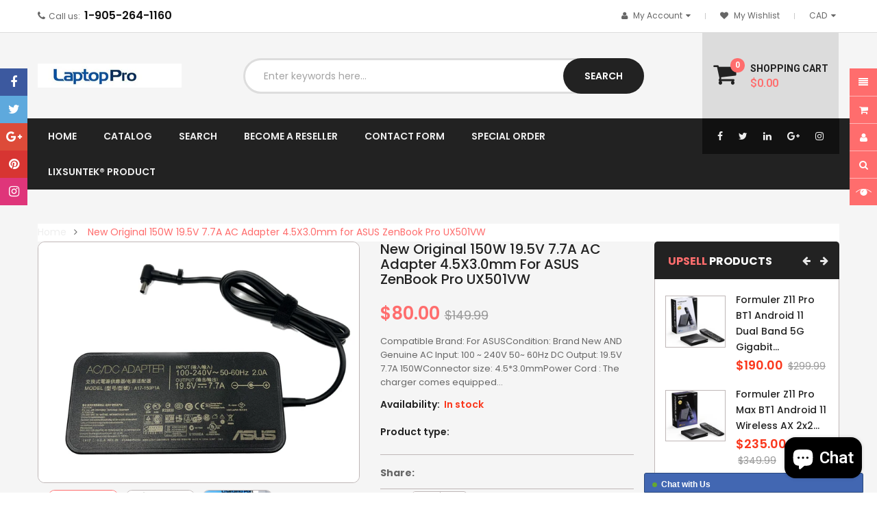

--- FILE ---
content_type: text/html; charset=utf-8
request_url: https://www.laptoppro.ca/products/new-original-150w-19-5v-7-7a-ac-adapter-4-5x3-0mm-for-asus-zenbook-pro-ux501vw
body_size: 30212
content:
<!doctype html>
<!--[if IE 9]> <html class="ie9 no-js" lang="en"> <![endif]-->
<!--[if (gt IE 9)|!(IE)]><!--> 
<html class="no-js" lang="en"> <!--<![endif]-->
  <head>
    <meta charset="utf-8">
    <meta name="viewport" content="width=device-width,user-scalable=1">
    <meta name="theme-color" content="#7796a8">
    <link rel="canonical" href="https://www.laptoppro.ca/products/new-original-150w-19-5v-7-7a-ac-adapter-4-5x3-0mm-for-asus-zenbook-pro-ux501vw">
    
    <link rel="shortcut icon" href="//www.laptoppro.ca/cdn/shop/files/logo1_32x32.jpg?v=1630384162" type="image/png">
    
    
    <title>
    New Original 150W 19.5V 7.7A AC Adapter 4.5X3.0mm for ASUS ZenBook Pro
    
    
    
    &ndash; Laptop Pro
    
    </title>
    
    <meta name="description" content="Compatible Brand: For ASUSCondition: Brand New AND Genuine AC Input: 100 ~ 240V 50~ 60Hz DC Output: 19.5V 7.7A 150WConnector size: 4.5*3.0mmPower Cord : The charger comes equipped with the power cord.Item Includes: AC Adapter &amp;amp; One Power Cord Compatible Part Number:A17-150P1A Compatible Models: ASUS ZenBook Pro 15 ">
    
    <!-- Scrip -->
    

  <link href="//fonts.googleapis.com/css?family=Work+Sans:400,700" rel="stylesheet" type="text/css" media="all" />


  

    <link href="//fonts.googleapis.com/css?family=Work+Sans:600" rel="stylesheet" type="text/css" media="all" />
  


<link rel="stylesheet" href="//cdnjs.cloudflare.com/ajax/libs/simple-line-icons/2.4.1/css/simple-line-icons.css">
<link href="https://fonts.googleapis.com/css?family=Yellowtail" rel="stylesheet">
<link href="https://fonts.googleapis.com/css?family=Play:400,700" rel="stylesheet"><link href="https://fonts.googleapis.com/css?family=Lato" rel="stylesheet">
<script src="//ajax.googleapis.com/ajax/libs/jquery/1.11.0/jquery.min.js" type="text/javascript"></script>
<script src="//www.laptoppro.ca/cdn/shop/t/2/assets/ss_custom.js?v=14060234164294101421630380488" type="text/javascript"></script>
<link href="//www.laptoppro.ca/cdn/shop/t/2/assets/theme.scss.css?v=168393886093234445681703199194" rel="stylesheet" type="text/css" media="all" />
<link href="//www.laptoppro.ca/cdn/shop/t/2/assets/style-theme.scss.css?v=170662527907134733341753297329" rel="stylesheet" type="text/css" media="all" />
<link href="//www.laptoppro.ca/cdn/shop/t/2/assets/style-sections.scss.css?v=151448115940351730321753297329" rel="stylesheet" type="text/css" media="all" />
<link href="//www.laptoppro.ca/cdn/shop/t/2/assets/style-config.scss.css?v=123887013346652468481753297329" rel="stylesheet" type="text/css" media="all" />
<link href="//www.laptoppro.ca/cdn/shop/t/2/assets/style-respon.scss.css?v=177225693928147082041686064871" rel="stylesheet" type="text/css" media="all" />
<link href="//www.laptoppro.ca/cdn/shop/t/2/assets/animate.css?v=59079090248366158511630380444" rel="stylesheet" type="text/css" media="all" />

<script src="//www.laptoppro.ca/cdn/shop/t/2/assets/jquery-cookie.min.js?v=9607349207001725821630380473" type="text/javascript"></script>
<script src="//www.laptoppro.ca/cdn/shopifycloud/storefront/assets/themes_support/api.jquery-7ab1a3a4.js" type="text/javascript"></script>

<link href="//www.laptoppro.ca/cdn/shop/t/2/assets/owl.carousel.min.css?v=100847393044616809951630380483" rel="stylesheet" type="text/css" media="all" />
<link href="//www.laptoppro.ca/cdn/shop/t/2/assets/font-awesome.css?v=65444692030354381341630380456" rel="stylesheet" type="text/css" media="all" />

<script src="//www.laptoppro.ca/cdn/shop/t/2/assets/libs.js?v=119232357215122008101630380478" type="text/javascript"></script>
<script src="//www.laptoppro.ca/cdn/shop/t/2/assets/bootstrap.min.js?v=73724390286584561281630380450" type="text/javascript"></script>

<script src="//www.laptoppro.ca/cdn/shop/t/2/assets/jquery.elevateZoom.min.js?v=48096854157635450151630380475" type="text/javascript"></script>

<script src="//www.laptoppro.ca/cdn/shop/t/2/assets/bootstrap-notify.min.js?v=18103043735795977261630380449" type="text/javascript"></script>

<script src="//www.laptoppro.ca/cdn/shop/t/2/assets/wish-list.js?v=155482163504671021941630380494" type="text/javascript"></script>

<!--[if (lte IE 9) ]><script src="//www.laptoppro.ca/cdn/shop/t/2/assets/match-media.min.js?v=22265819453975888031630380480" type="text/javascript"></script><![endif]-->
<!--[if (gt IE 9)|!(IE)]><!--><script src="//www.laptoppro.ca/cdn/shop/t/2/assets/theme.js?v=133508279565452841621630380492" defer="defer"></script><!--<![endif]-->
<!--[if lte IE 9]><script src="//www.laptoppro.ca/cdn/shop/t/2/assets/theme.js?v=133508279565452841621630380492"></script><![endif]-->

<script src="//www.laptoppro.ca/cdn/shopifycloud/storefront/assets/themes_support/option_selection-b017cd28.js" type="text/javascript"></script>
<script>
  window.money_format = "${{amount}} CAD";
  window.shop_currency = "CAD";
  window.show_multiple_currencies = true;
  window.use_color_swatch = true
</script>










    
 
 




<script>
  window.file_url = "//www.laptoppro.ca/cdn/shop/files/?108"; 
  window.theme_load = "//www.laptoppro.ca/cdn/shop/t/2/assets/ajax-loader.gif?v=41356863302472015721630380443"; 

  window.filter_mul_choice = true;

  //Product Detail - Add to cart
  window.btn_addToCart = '#btnAddtocart';
  window.product_detail_form = '#AddToCartForm';
  window.product_detail_name = '.product-info h1';
  window.product_detail_mainImg = '.product-single-photos img';
  window.addcart_susscess = "popup";

  window.cart_count = ".mini-cart .cart-count";
  window.cart_total = ".mini-cart .cart-total";
  window.trans_text = {
    in_stock: "in stock",
    many_in_stock: "Many in stock",
    out_of_stock: "Out stock",
    add_to_cart: "Add to cart",
    sold_out: "Sold out",
    unavailable: "Unavailable"
  };	
</script>

    
<script type="text/javascript">
  WebFontConfig = {
    google: { families: [ 
      
          'Poppins:100,200,300,400,500,600,700,800,900'
	  
      
      
      	
      		,
      	      
        'Roboto Condensed:100,200,300,400,500,600,700,800,900'
	  
      
      
      	
      		,
      	      
        'Roboto:100,200,300,400,500,600,700,800,900'
	  
    ] }
  };
  (function() {
    var wf = document.createElement('script');
    wf.src = ('https:' == document.location.protocol ? 'https' : 'http') +
      '://ajax.googleapis.com/ajax/libs/webfont/1/webfont.js';
    wf.type = 'text/javascript';
    wf.async = 'true';
    var s = document.getElementsByTagName('script')[0];
    s.parentNode.insertBefore(wf, s);
  })(); 
</script>

    <!-- /snippets/social-meta-tags.liquid -->
<meta property="og:site_name" content="Laptop Pro">
<meta property="og:url" content="https://www.laptoppro.ca/products/new-original-150w-19-5v-7-7a-ac-adapter-4-5x3-0mm-for-asus-zenbook-pro-ux501vw">
<meta property="og:title" content="New Original 150W 19.5V 7.7A  AC Adapter 4.5X3.0mm for ASUS ZenBook Pro UX501VW">
<meta property="og:type" content="product">
<meta property="og:description" content="Compatible Brand: For ASUSCondition: Brand New AND Genuine AC Input: 100 ~ 240V 50~ 60Hz DC Output: 19.5V 7.7A 150WConnector size: 4.5*3.0mmPower Cord : The charger comes equipped with the power cord.Item Includes: AC Adapter &amp;amp; One Power Cord Compatible Part Number:A17-150P1A Compatible Models: ASUS ZenBook Pro 15 "><meta property="og:price:amount" content="80.00">
  <meta property="og:price:currency" content="CAD"><meta property="og:image" content="http://www.laptoppro.ca/cdn/shop/files/a-asu-39-o-5_59ed9074-ed61-4f07-9fb5-5b1d3e8a909f_1024x1024.jpg?v=1723660528"><meta property="og:image" content="http://www.laptoppro.ca/cdn/shop/files/a-asu-39-o-1_2afc6418-45bd-4f79-88bd-832cfe2ddafc_1024x1024.jpg?v=1723660529"><meta property="og:image" content="http://www.laptoppro.ca/cdn/shop/files/4.5mm3.0-1_c36c4b58-a8a5-4a27-9a7f-721667651fd2_1024x1024.jpg?v=1723660529">
<meta property="og:image:secure_url" content="https://www.laptoppro.ca/cdn/shop/files/a-asu-39-o-5_59ed9074-ed61-4f07-9fb5-5b1d3e8a909f_1024x1024.jpg?v=1723660528"><meta property="og:image:secure_url" content="https://www.laptoppro.ca/cdn/shop/files/a-asu-39-o-1_2afc6418-45bd-4f79-88bd-832cfe2ddafc_1024x1024.jpg?v=1723660529"><meta property="og:image:secure_url" content="https://www.laptoppro.ca/cdn/shop/files/4.5mm3.0-1_c36c4b58-a8a5-4a27-9a7f-721667651fd2_1024x1024.jpg?v=1723660529">

<meta name="twitter:site" content="@https://">
<meta name="twitter:card" content="summary_large_image">
<meta name="twitter:title" content="New Original 150W 19.5V 7.7A  AC Adapter 4.5X3.0mm for ASUS ZenBook Pro UX501VW">
<meta name="twitter:description" content="Compatible Brand: For ASUSCondition: Brand New AND Genuine AC Input: 100 ~ 240V 50~ 60Hz DC Output: 19.5V 7.7A 150WConnector size: 4.5*3.0mmPower Cord : The charger comes equipped with the power cord.Item Includes: AC Adapter &amp;amp; One Power Cord Compatible Part Number:A17-150P1A Compatible Models: ASUS ZenBook Pro 15 ">

    
    <script>
      Shopify.Products.showRecentlyViewed( { howManyToShow:4 } );  
      Shopify.Products.recordRecentlyViewed();
    </script>
    
    <script>window.performance && window.performance.mark && window.performance.mark('shopify.content_for_header.start');</script><meta name="google-site-verification" content="c4D7POFVxXk71L6bZc02gM9m_KxZEwo4P7lXIU3AX-E">
<meta name="facebook-domain-verification" content="nn1bvkm7e8b0cl9puo09ndzksrh8oe">
<meta name="facebook-domain-verification" content="33z0vbblnbg0bd2pbt8dh6j0zanixa">
<meta id="shopify-digital-wallet" name="shopify-digital-wallet" content="/59661582514/digital_wallets/dialog">
<meta name="shopify-checkout-api-token" content="434ca4c5afc356c1aee9a9941c3fd492">
<meta id="in-context-paypal-metadata" data-shop-id="59661582514" data-venmo-supported="false" data-environment="production" data-locale="en_US" data-paypal-v4="true" data-currency="CAD">
<link rel="alternate" type="application/json+oembed" href="https://www.laptoppro.ca/products/new-original-150w-19-5v-7-7a-ac-adapter-4-5x3-0mm-for-asus-zenbook-pro-ux501vw.oembed">
<script async="async" src="/checkouts/internal/preloads.js?locale=en-CA"></script>
<link rel="preconnect" href="https://shop.app" crossorigin="anonymous">
<script async="async" src="https://shop.app/checkouts/internal/preloads.js?locale=en-CA&shop_id=59661582514" crossorigin="anonymous"></script>
<script id="shopify-features" type="application/json">{"accessToken":"434ca4c5afc356c1aee9a9941c3fd492","betas":["rich-media-storefront-analytics"],"domain":"www.laptoppro.ca","predictiveSearch":true,"shopId":59661582514,"locale":"en"}</script>
<script>var Shopify = Shopify || {};
Shopify.shop = "laptopproca.myshopify.com";
Shopify.locale = "en";
Shopify.currency = {"active":"CAD","rate":"1.0"};
Shopify.country = "CA";
Shopify.theme = {"name":"Theme export  www-tekprostore-ca-clickboom-home...","id":126370119858,"schema_name":"Ss_Emarket","schema_version":"1.0.0","theme_store_id":null,"role":"main"};
Shopify.theme.handle = "null";
Shopify.theme.style = {"id":null,"handle":null};
Shopify.cdnHost = "www.laptoppro.ca/cdn";
Shopify.routes = Shopify.routes || {};
Shopify.routes.root = "/";</script>
<script type="module">!function(o){(o.Shopify=o.Shopify||{}).modules=!0}(window);</script>
<script>!function(o){function n(){var o=[];function n(){o.push(Array.prototype.slice.apply(arguments))}return n.q=o,n}var t=o.Shopify=o.Shopify||{};t.loadFeatures=n(),t.autoloadFeatures=n()}(window);</script>
<script>
  window.ShopifyPay = window.ShopifyPay || {};
  window.ShopifyPay.apiHost = "shop.app\/pay";
  window.ShopifyPay.redirectState = null;
</script>
<script id="shop-js-analytics" type="application/json">{"pageType":"product"}</script>
<script defer="defer" async type="module" src="//www.laptoppro.ca/cdn/shopifycloud/shop-js/modules/v2/client.init-shop-cart-sync_D0dqhulL.en.esm.js"></script>
<script defer="defer" async type="module" src="//www.laptoppro.ca/cdn/shopifycloud/shop-js/modules/v2/chunk.common_CpVO7qML.esm.js"></script>
<script type="module">
  await import("//www.laptoppro.ca/cdn/shopifycloud/shop-js/modules/v2/client.init-shop-cart-sync_D0dqhulL.en.esm.js");
await import("//www.laptoppro.ca/cdn/shopifycloud/shop-js/modules/v2/chunk.common_CpVO7qML.esm.js");

  window.Shopify.SignInWithShop?.initShopCartSync?.({"fedCMEnabled":true,"windoidEnabled":true});

</script>
<script>
  window.Shopify = window.Shopify || {};
  if (!window.Shopify.featureAssets) window.Shopify.featureAssets = {};
  window.Shopify.featureAssets['shop-js'] = {"shop-cart-sync":["modules/v2/client.shop-cart-sync_D9bwt38V.en.esm.js","modules/v2/chunk.common_CpVO7qML.esm.js"],"init-fed-cm":["modules/v2/client.init-fed-cm_BJ8NPuHe.en.esm.js","modules/v2/chunk.common_CpVO7qML.esm.js"],"init-shop-email-lookup-coordinator":["modules/v2/client.init-shop-email-lookup-coordinator_pVrP2-kG.en.esm.js","modules/v2/chunk.common_CpVO7qML.esm.js"],"shop-cash-offers":["modules/v2/client.shop-cash-offers_CNh7FWN-.en.esm.js","modules/v2/chunk.common_CpVO7qML.esm.js","modules/v2/chunk.modal_DKF6x0Jh.esm.js"],"init-shop-cart-sync":["modules/v2/client.init-shop-cart-sync_D0dqhulL.en.esm.js","modules/v2/chunk.common_CpVO7qML.esm.js"],"init-windoid":["modules/v2/client.init-windoid_DaoAelzT.en.esm.js","modules/v2/chunk.common_CpVO7qML.esm.js"],"shop-toast-manager":["modules/v2/client.shop-toast-manager_1DND8Tac.en.esm.js","modules/v2/chunk.common_CpVO7qML.esm.js"],"pay-button":["modules/v2/client.pay-button_CFeQi1r6.en.esm.js","modules/v2/chunk.common_CpVO7qML.esm.js"],"shop-button":["modules/v2/client.shop-button_Ca94MDdQ.en.esm.js","modules/v2/chunk.common_CpVO7qML.esm.js"],"shop-login-button":["modules/v2/client.shop-login-button_DPYNfp1Z.en.esm.js","modules/v2/chunk.common_CpVO7qML.esm.js","modules/v2/chunk.modal_DKF6x0Jh.esm.js"],"avatar":["modules/v2/client.avatar_BTnouDA3.en.esm.js"],"shop-follow-button":["modules/v2/client.shop-follow-button_BMKh4nJE.en.esm.js","modules/v2/chunk.common_CpVO7qML.esm.js","modules/v2/chunk.modal_DKF6x0Jh.esm.js"],"init-customer-accounts-sign-up":["modules/v2/client.init-customer-accounts-sign-up_CJXi5kRN.en.esm.js","modules/v2/client.shop-login-button_DPYNfp1Z.en.esm.js","modules/v2/chunk.common_CpVO7qML.esm.js","modules/v2/chunk.modal_DKF6x0Jh.esm.js"],"init-shop-for-new-customer-accounts":["modules/v2/client.init-shop-for-new-customer-accounts_BoBxkgWu.en.esm.js","modules/v2/client.shop-login-button_DPYNfp1Z.en.esm.js","modules/v2/chunk.common_CpVO7qML.esm.js","modules/v2/chunk.modal_DKF6x0Jh.esm.js"],"init-customer-accounts":["modules/v2/client.init-customer-accounts_DCuDTzpR.en.esm.js","modules/v2/client.shop-login-button_DPYNfp1Z.en.esm.js","modules/v2/chunk.common_CpVO7qML.esm.js","modules/v2/chunk.modal_DKF6x0Jh.esm.js"],"checkout-modal":["modules/v2/client.checkout-modal_U_3e4VxF.en.esm.js","modules/v2/chunk.common_CpVO7qML.esm.js","modules/v2/chunk.modal_DKF6x0Jh.esm.js"],"lead-capture":["modules/v2/client.lead-capture_DEgn0Z8u.en.esm.js","modules/v2/chunk.common_CpVO7qML.esm.js","modules/v2/chunk.modal_DKF6x0Jh.esm.js"],"shop-login":["modules/v2/client.shop-login_CoM5QKZ_.en.esm.js","modules/v2/chunk.common_CpVO7qML.esm.js","modules/v2/chunk.modal_DKF6x0Jh.esm.js"],"payment-terms":["modules/v2/client.payment-terms_BmrqWn8r.en.esm.js","modules/v2/chunk.common_CpVO7qML.esm.js","modules/v2/chunk.modal_DKF6x0Jh.esm.js"]};
</script>
<script>(function() {
  var isLoaded = false;
  function asyncLoad() {
    if (isLoaded) return;
    isLoaded = true;
    var urls = ["\/\/cdn.shopify.com\/proxy\/8e54a905d3e8e0192c6280abcedd1cc2a3ac75f21a4d809e1dbba33e5b9c4983\/bingshoppingtool-t2app-prod.trafficmanager.net\/api\/ShopifyMT\/v1\/uet\/tracking_script?shop=laptopproca.myshopify.com\u0026sp-cache-control=cHVibGljLCBtYXgtYWdlPTkwMA"];
    for (var i = 0; i < urls.length; i++) {
      var s = document.createElement('script');
      s.type = 'text/javascript';
      s.async = true;
      s.src = urls[i];
      var x = document.getElementsByTagName('script')[0];
      x.parentNode.insertBefore(s, x);
    }
  };
  if(window.attachEvent) {
    window.attachEvent('onload', asyncLoad);
  } else {
    window.addEventListener('load', asyncLoad, false);
  }
})();</script>
<script id="__st">var __st={"a":59661582514,"offset":-18000,"reqid":"88deb3cc-d7f5-42e6-aa3c-f949cd83dab1-1765301082","pageurl":"www.laptoppro.ca\/products\/new-original-150w-19-5v-7-7a-ac-adapter-4-5x3-0mm-for-asus-zenbook-pro-ux501vw","u":"d7edcb129491","p":"product","rtyp":"product","rid":7955078054066};</script>
<script>window.ShopifyPaypalV4VisibilityTracking = true;</script>
<script id="captcha-bootstrap">!function(){'use strict';const t='contact',e='account',n='new_comment',o=[[t,t],['blogs',n],['comments',n],[t,'customer']],c=[[e,'customer_login'],[e,'guest_login'],[e,'recover_customer_password'],[e,'create_customer']],r=t=>t.map((([t,e])=>`form[action*='/${t}']:not([data-nocaptcha='true']) input[name='form_type'][value='${e}']`)).join(','),a=t=>()=>t?[...document.querySelectorAll(t)].map((t=>t.form)):[];function s(){const t=[...o],e=r(t);return a(e)}const i='password',u='form_key',d=['recaptcha-v3-token','g-recaptcha-response','h-captcha-response',i],f=()=>{try{return window.sessionStorage}catch{return}},m='__shopify_v',_=t=>t.elements[u];function p(t,e,n=!1){try{const o=window.sessionStorage,c=JSON.parse(o.getItem(e)),{data:r}=function(t){const{data:e,action:n}=t;return t[m]||n?{data:e,action:n}:{data:t,action:n}}(c);for(const[e,n]of Object.entries(r))t.elements[e]&&(t.elements[e].value=n);n&&o.removeItem(e)}catch(o){console.error('form repopulation failed',{error:o})}}const l='form_type',E='cptcha';function T(t){t.dataset[E]=!0}const w=window,h=w.document,L='Shopify',v='ce_forms',y='captcha';let A=!1;((t,e)=>{const n=(g='f06e6c50-85a8-45c8-87d0-21a2b65856fe',I='https://cdn.shopify.com/shopifycloud/storefront-forms-hcaptcha/ce_storefront_forms_captcha_hcaptcha.v1.5.2.iife.js',D={infoText:'Protected by hCaptcha',privacyText:'Privacy',termsText:'Terms'},(t,e,n)=>{const o=w[L][v],c=o.bindForm;if(c)return c(t,g,e,D).then(n);var r;o.q.push([[t,g,e,D],n]),r=I,A||(h.body.append(Object.assign(h.createElement('script'),{id:'captcha-provider',async:!0,src:r})),A=!0)});var g,I,D;w[L]=w[L]||{},w[L][v]=w[L][v]||{},w[L][v].q=[],w[L][y]=w[L][y]||{},w[L][y].protect=function(t,e){n(t,void 0,e),T(t)},Object.freeze(w[L][y]),function(t,e,n,w,h,L){const[v,y,A,g]=function(t,e,n){const i=e?o:[],u=t?c:[],d=[...i,...u],f=r(d),m=r(i),_=r(d.filter((([t,e])=>n.includes(e))));return[a(f),a(m),a(_),s()]}(w,h,L),I=t=>{const e=t.target;return e instanceof HTMLFormElement?e:e&&e.form},D=t=>v().includes(t);t.addEventListener('submit',(t=>{const e=I(t);if(!e)return;const n=D(e)&&!e.dataset.hcaptchaBound&&!e.dataset.recaptchaBound,o=_(e),c=g().includes(e)&&(!o||!o.value);(n||c)&&t.preventDefault(),c&&!n&&(function(t){try{if(!f())return;!function(t){const e=f();if(!e)return;const n=_(t);if(!n)return;const o=n.value;o&&e.removeItem(o)}(t);const e=Array.from(Array(32),(()=>Math.random().toString(36)[2])).join('');!function(t,e){_(t)||t.append(Object.assign(document.createElement('input'),{type:'hidden',name:u})),t.elements[u].value=e}(t,e),function(t,e){const n=f();if(!n)return;const o=[...t.querySelectorAll(`input[type='${i}']`)].map((({name:t})=>t)),c=[...d,...o],r={};for(const[a,s]of new FormData(t).entries())c.includes(a)||(r[a]=s);n.setItem(e,JSON.stringify({[m]:1,action:t.action,data:r}))}(t,e)}catch(e){console.error('failed to persist form',e)}}(e),e.submit())}));const S=(t,e)=>{t&&!t.dataset[E]&&(n(t,e.some((e=>e===t))),T(t))};for(const o of['focusin','change'])t.addEventListener(o,(t=>{const e=I(t);D(e)&&S(e,y())}));const B=e.get('form_key'),M=e.get(l),P=B&&M;t.addEventListener('DOMContentLoaded',(()=>{const t=y();if(P)for(const e of t)e.elements[l].value===M&&p(e,B);[...new Set([...A(),...v().filter((t=>'true'===t.dataset.shopifyCaptcha))])].forEach((e=>S(e,t)))}))}(h,new URLSearchParams(w.location.search),n,t,e,['guest_login'])})(!0,!0)}();</script>
<script integrity="sha256-52AcMU7V7pcBOXWImdc/TAGTFKeNjmkeM1Pvks/DTgc=" data-source-attribution="shopify.loadfeatures" defer="defer" src="//www.laptoppro.ca/cdn/shopifycloud/storefront/assets/storefront/load_feature-81c60534.js" crossorigin="anonymous"></script>
<script crossorigin="anonymous" defer="defer" src="//www.laptoppro.ca/cdn/shopifycloud/storefront/assets/shopify_pay/storefront-65b4c6d7.js?v=20250812"></script>
<script data-source-attribution="shopify.dynamic_checkout.dynamic.init">var Shopify=Shopify||{};Shopify.PaymentButton=Shopify.PaymentButton||{isStorefrontPortableWallets:!0,init:function(){window.Shopify.PaymentButton.init=function(){};var t=document.createElement("script");t.src="https://www.laptoppro.ca/cdn/shopifycloud/portable-wallets/latest/portable-wallets.en.js",t.type="module",document.head.appendChild(t)}};
</script>
<script data-source-attribution="shopify.dynamic_checkout.buyer_consent">
  function portableWalletsHideBuyerConsent(e){var t=document.getElementById("shopify-buyer-consent"),n=document.getElementById("shopify-subscription-policy-button");t&&n&&(t.classList.add("hidden"),t.setAttribute("aria-hidden","true"),n.removeEventListener("click",e))}function portableWalletsShowBuyerConsent(e){var t=document.getElementById("shopify-buyer-consent"),n=document.getElementById("shopify-subscription-policy-button");t&&n&&(t.classList.remove("hidden"),t.removeAttribute("aria-hidden"),n.addEventListener("click",e))}window.Shopify?.PaymentButton&&(window.Shopify.PaymentButton.hideBuyerConsent=portableWalletsHideBuyerConsent,window.Shopify.PaymentButton.showBuyerConsent=portableWalletsShowBuyerConsent);
</script>
<script data-source-attribution="shopify.dynamic_checkout.cart.bootstrap">document.addEventListener("DOMContentLoaded",(function(){function t(){return document.querySelector("shopify-accelerated-checkout-cart, shopify-accelerated-checkout")}if(t())Shopify.PaymentButton.init();else{new MutationObserver((function(e,n){t()&&(Shopify.PaymentButton.init(),n.disconnect())})).observe(document.body,{childList:!0,subtree:!0})}}));
</script>
<link id="shopify-accelerated-checkout-styles" rel="stylesheet" media="screen" href="https://www.laptoppro.ca/cdn/shopifycloud/portable-wallets/latest/accelerated-checkout-backwards-compat.css" crossorigin="anonymous">
<style id="shopify-accelerated-checkout-cart">
        #shopify-buyer-consent {
  margin-top: 1em;
  display: inline-block;
  width: 100%;
}

#shopify-buyer-consent.hidden {
  display: none;
}

#shopify-subscription-policy-button {
  background: none;
  border: none;
  padding: 0;
  text-decoration: underline;
  font-size: inherit;
  cursor: pointer;
}

#shopify-subscription-policy-button::before {
  box-shadow: none;
}

      </style>
<script id="sections-script" data-sections="ss-facebook-message" defer="defer" src="//www.laptoppro.ca/cdn/shop/t/2/compiled_assets/scripts.js?108"></script>
<script>window.performance && window.performance.mark && window.performance.mark('shopify.content_for_header.end');</script>
  <script src="https://cdn.shopify.com/extensions/7bc9bb47-adfa-4267-963e-cadee5096caf/inbox-1252/assets/inbox-chat-loader.js" type="text/javascript" defer="defer"></script>
<link href="https://monorail-edge.shopifysvc.com" rel="dns-prefetch">
<script>(function(){if ("sendBeacon" in navigator && "performance" in window) {try {var session_token_from_headers = performance.getEntriesByType('navigation')[0].serverTiming.find(x => x.name == '_s').description;} catch {var session_token_from_headers = undefined;}var session_cookie_matches = document.cookie.match(/_shopify_s=([^;]*)/);var session_token_from_cookie = session_cookie_matches && session_cookie_matches.length === 2 ? session_cookie_matches[1] : "";var session_token = session_token_from_headers || session_token_from_cookie || "";function handle_abandonment_event(e) {var entries = performance.getEntries().filter(function(entry) {return /monorail-edge.shopifysvc.com/.test(entry.name);});if (!window.abandonment_tracked && entries.length === 0) {window.abandonment_tracked = true;var currentMs = Date.now();var navigation_start = performance.timing.navigationStart;var payload = {shop_id: 59661582514,url: window.location.href,navigation_start,duration: currentMs - navigation_start,session_token,page_type: "product"};window.navigator.sendBeacon("https://monorail-edge.shopifysvc.com/v1/produce", JSON.stringify({schema_id: "online_store_buyer_site_abandonment/1.1",payload: payload,metadata: {event_created_at_ms: currentMs,event_sent_at_ms: currentMs}}));}}window.addEventListener('pagehide', handle_abandonment_event);}}());</script>
<script id="web-pixels-manager-setup">(function e(e,d,r,n,o){if(void 0===o&&(o={}),!Boolean(null===(a=null===(i=window.Shopify)||void 0===i?void 0:i.analytics)||void 0===a?void 0:a.replayQueue)){var i,a;window.Shopify=window.Shopify||{};var t=window.Shopify;t.analytics=t.analytics||{};var s=t.analytics;s.replayQueue=[],s.publish=function(e,d,r){return s.replayQueue.push([e,d,r]),!0};try{self.performance.mark("wpm:start")}catch(e){}var l=function(){var e={modern:/Edge?\/(1{2}[4-9]|1[2-9]\d|[2-9]\d{2}|\d{4,})\.\d+(\.\d+|)|Firefox\/(1{2}[4-9]|1[2-9]\d|[2-9]\d{2}|\d{4,})\.\d+(\.\d+|)|Chrom(ium|e)\/(9{2}|\d{3,})\.\d+(\.\d+|)|(Maci|X1{2}).+ Version\/(15\.\d+|(1[6-9]|[2-9]\d|\d{3,})\.\d+)([,.]\d+|)( \(\w+\)|)( Mobile\/\w+|) Safari\/|Chrome.+OPR\/(9{2}|\d{3,})\.\d+\.\d+|(CPU[ +]OS|iPhone[ +]OS|CPU[ +]iPhone|CPU IPhone OS|CPU iPad OS)[ +]+(15[._]\d+|(1[6-9]|[2-9]\d|\d{3,})[._]\d+)([._]\d+|)|Android:?[ /-](13[3-9]|1[4-9]\d|[2-9]\d{2}|\d{4,})(\.\d+|)(\.\d+|)|Android.+Firefox\/(13[5-9]|1[4-9]\d|[2-9]\d{2}|\d{4,})\.\d+(\.\d+|)|Android.+Chrom(ium|e)\/(13[3-9]|1[4-9]\d|[2-9]\d{2}|\d{4,})\.\d+(\.\d+|)|SamsungBrowser\/([2-9]\d|\d{3,})\.\d+/,legacy:/Edge?\/(1[6-9]|[2-9]\d|\d{3,})\.\d+(\.\d+|)|Firefox\/(5[4-9]|[6-9]\d|\d{3,})\.\d+(\.\d+|)|Chrom(ium|e)\/(5[1-9]|[6-9]\d|\d{3,})\.\d+(\.\d+|)([\d.]+$|.*Safari\/(?![\d.]+ Edge\/[\d.]+$))|(Maci|X1{2}).+ Version\/(10\.\d+|(1[1-9]|[2-9]\d|\d{3,})\.\d+)([,.]\d+|)( \(\w+\)|)( Mobile\/\w+|) Safari\/|Chrome.+OPR\/(3[89]|[4-9]\d|\d{3,})\.\d+\.\d+|(CPU[ +]OS|iPhone[ +]OS|CPU[ +]iPhone|CPU IPhone OS|CPU iPad OS)[ +]+(10[._]\d+|(1[1-9]|[2-9]\d|\d{3,})[._]\d+)([._]\d+|)|Android:?[ /-](13[3-9]|1[4-9]\d|[2-9]\d{2}|\d{4,})(\.\d+|)(\.\d+|)|Mobile Safari.+OPR\/([89]\d|\d{3,})\.\d+\.\d+|Android.+Firefox\/(13[5-9]|1[4-9]\d|[2-9]\d{2}|\d{4,})\.\d+(\.\d+|)|Android.+Chrom(ium|e)\/(13[3-9]|1[4-9]\d|[2-9]\d{2}|\d{4,})\.\d+(\.\d+|)|Android.+(UC? ?Browser|UCWEB|U3)[ /]?(15\.([5-9]|\d{2,})|(1[6-9]|[2-9]\d|\d{3,})\.\d+)\.\d+|SamsungBrowser\/(5\.\d+|([6-9]|\d{2,})\.\d+)|Android.+MQ{2}Browser\/(14(\.(9|\d{2,})|)|(1[5-9]|[2-9]\d|\d{3,})(\.\d+|))(\.\d+|)|K[Aa][Ii]OS\/(3\.\d+|([4-9]|\d{2,})\.\d+)(\.\d+|)/},d=e.modern,r=e.legacy,n=navigator.userAgent;return n.match(d)?"modern":n.match(r)?"legacy":"unknown"}(),u="modern"===l?"modern":"legacy",c=(null!=n?n:{modern:"",legacy:""})[u],f=function(e){return[e.baseUrl,"/wpm","/b",e.hashVersion,"modern"===e.buildTarget?"m":"l",".js"].join("")}({baseUrl:d,hashVersion:r,buildTarget:u}),m=function(e){var d=e.version,r=e.bundleTarget,n=e.surface,o=e.pageUrl,i=e.monorailEndpoint;return{emit:function(e){var a=e.status,t=e.errorMsg,s=(new Date).getTime(),l=JSON.stringify({metadata:{event_sent_at_ms:s},events:[{schema_id:"web_pixels_manager_load/3.1",payload:{version:d,bundle_target:r,page_url:o,status:a,surface:n,error_msg:t},metadata:{event_created_at_ms:s}}]});if(!i)return console&&console.warn&&console.warn("[Web Pixels Manager] No Monorail endpoint provided, skipping logging."),!1;try{return self.navigator.sendBeacon.bind(self.navigator)(i,l)}catch(e){}var u=new XMLHttpRequest;try{return u.open("POST",i,!0),u.setRequestHeader("Content-Type","text/plain"),u.send(l),!0}catch(e){return console&&console.warn&&console.warn("[Web Pixels Manager] Got an unhandled error while logging to Monorail."),!1}}}}({version:r,bundleTarget:l,surface:e.surface,pageUrl:self.location.href,monorailEndpoint:e.monorailEndpoint});try{o.browserTarget=l,function(e){var d=e.src,r=e.async,n=void 0===r||r,o=e.onload,i=e.onerror,a=e.sri,t=e.scriptDataAttributes,s=void 0===t?{}:t,l=document.createElement("script"),u=document.querySelector("head"),c=document.querySelector("body");if(l.async=n,l.src=d,a&&(l.integrity=a,l.crossOrigin="anonymous"),s)for(var f in s)if(Object.prototype.hasOwnProperty.call(s,f))try{l.dataset[f]=s[f]}catch(e){}if(o&&l.addEventListener("load",o),i&&l.addEventListener("error",i),u)u.appendChild(l);else{if(!c)throw new Error("Did not find a head or body element to append the script");c.appendChild(l)}}({src:f,async:!0,onload:function(){if(!function(){var e,d;return Boolean(null===(d=null===(e=window.Shopify)||void 0===e?void 0:e.analytics)||void 0===d?void 0:d.initialized)}()){var d=window.webPixelsManager.init(e)||void 0;if(d){var r=window.Shopify.analytics;r.replayQueue.forEach((function(e){var r=e[0],n=e[1],o=e[2];d.publishCustomEvent(r,n,o)})),r.replayQueue=[],r.publish=d.publishCustomEvent,r.visitor=d.visitor,r.initialized=!0}}},onerror:function(){return m.emit({status:"failed",errorMsg:"".concat(f," has failed to load")})},sri:function(e){var d=/^sha384-[A-Za-z0-9+/=]+$/;return"string"==typeof e&&d.test(e)}(c)?c:"",scriptDataAttributes:o}),m.emit({status:"loading"})}catch(e){m.emit({status:"failed",errorMsg:(null==e?void 0:e.message)||"Unknown error"})}}})({shopId: 59661582514,storefrontBaseUrl: "https://www.laptoppro.ca",extensionsBaseUrl: "https://extensions.shopifycdn.com/cdn/shopifycloud/web-pixels-manager",monorailEndpoint: "https://monorail-edge.shopifysvc.com/unstable/produce_batch",surface: "storefront-renderer",enabledBetaFlags: ["2dca8a86"],webPixelsConfigList: [{"id":"597917874","configuration":"{\"config\":\"{\\\"pixel_id\\\":\\\"GT-MR5348J\\\",\\\"target_country\\\":\\\"CA\\\",\\\"gtag_events\\\":[{\\\"type\\\":\\\"purchase\\\",\\\"action_label\\\":\\\"MC-VY1N444LC6\\\"},{\\\"type\\\":\\\"page_view\\\",\\\"action_label\\\":\\\"MC-VY1N444LC6\\\"},{\\\"type\\\":\\\"view_item\\\",\\\"action_label\\\":\\\"MC-VY1N444LC6\\\"}],\\\"enable_monitoring_mode\\\":false}\"}","eventPayloadVersion":"v1","runtimeContext":"OPEN","scriptVersion":"b2a88bafab3e21179ed38636efcd8a93","type":"APP","apiClientId":1780363,"privacyPurposes":[],"dataSharingAdjustments":{"protectedCustomerApprovalScopes":["read_customer_address","read_customer_email","read_customer_name","read_customer_personal_data","read_customer_phone"]}},{"id":"441417906","configuration":"{\"pixelCode\":\"C9JGU2KU5B908I2NOO80\"}","eventPayloadVersion":"v1","runtimeContext":"STRICT","scriptVersion":"22e92c2ad45662f435e4801458fb78cc","type":"APP","apiClientId":4383523,"privacyPurposes":["ANALYTICS","MARKETING","SALE_OF_DATA"],"dataSharingAdjustments":{"protectedCustomerApprovalScopes":["read_customer_address","read_customer_email","read_customer_name","read_customer_personal_data","read_customer_phone"]}},{"id":"129925298","configuration":"{\"pixel_id\":\"727212278452734\",\"pixel_type\":\"facebook_pixel\",\"metaapp_system_user_token\":\"-\"}","eventPayloadVersion":"v1","runtimeContext":"OPEN","scriptVersion":"ca16bc87fe92b6042fbaa3acc2fbdaa6","type":"APP","apiClientId":2329312,"privacyPurposes":["ANALYTICS","MARKETING","SALE_OF_DATA"],"dataSharingAdjustments":{"protectedCustomerApprovalScopes":["read_customer_address","read_customer_email","read_customer_name","read_customer_personal_data","read_customer_phone"]}},{"id":"33816754","configuration":"{\"myshopifyDomain\":\"laptopproca.myshopify.com\"}","eventPayloadVersion":"v1","runtimeContext":"STRICT","scriptVersion":"23b97d18e2aa74363140dc29c9284e87","type":"APP","apiClientId":2775569,"privacyPurposes":["ANALYTICS","MARKETING","SALE_OF_DATA"],"dataSharingAdjustments":{"protectedCustomerApprovalScopes":["read_customer_address","read_customer_email","read_customer_name","read_customer_phone","read_customer_personal_data"]}},{"id":"shopify-app-pixel","configuration":"{}","eventPayloadVersion":"v1","runtimeContext":"STRICT","scriptVersion":"0450","apiClientId":"shopify-pixel","type":"APP","privacyPurposes":["ANALYTICS","MARKETING"]},{"id":"shopify-custom-pixel","eventPayloadVersion":"v1","runtimeContext":"LAX","scriptVersion":"0450","apiClientId":"shopify-pixel","type":"CUSTOM","privacyPurposes":["ANALYTICS","MARKETING"]}],isMerchantRequest: false,initData: {"shop":{"name":"Laptop Pro","paymentSettings":{"currencyCode":"CAD"},"myshopifyDomain":"laptopproca.myshopify.com","countryCode":"CA","storefrontUrl":"https:\/\/www.laptoppro.ca"},"customer":null,"cart":null,"checkout":null,"productVariants":[{"price":{"amount":80.0,"currencyCode":"CAD"},"product":{"title":"New Original 150W 19.5V 7.7A  AC Adapter 4.5X3.0mm for ASUS ZenBook Pro UX501VW","vendor":"Laptop Pro","id":"7955078054066","untranslatedTitle":"New Original 150W 19.5V 7.7A  AC Adapter 4.5X3.0mm for ASUS ZenBook Pro UX501VW","url":"\/products\/new-original-150w-19-5v-7-7a-ac-adapter-4-5x3-0mm-for-asus-zenbook-pro-ux501vw","type":""},"id":"43760219881650","image":{"src":"\/\/www.laptoppro.ca\/cdn\/shop\/files\/a-asu-39-o-5_59ed9074-ed61-4f07-9fb5-5b1d3e8a909f.jpg?v=1723660528"},"sku":"TC-A-ASU-39-O29","title":"Default Title","untranslatedTitle":"Default Title"}],"purchasingCompany":null},},"https://www.laptoppro.ca/cdn","ae1676cfwd2530674p4253c800m34e853cb",{"modern":"","legacy":""},{"shopId":"59661582514","storefrontBaseUrl":"https:\/\/www.laptoppro.ca","extensionBaseUrl":"https:\/\/extensions.shopifycdn.com\/cdn\/shopifycloud\/web-pixels-manager","surface":"storefront-renderer","enabledBetaFlags":"[\"2dca8a86\"]","isMerchantRequest":"false","hashVersion":"ae1676cfwd2530674p4253c800m34e853cb","publish":"custom","events":"[[\"page_viewed\",{}],[\"product_viewed\",{\"productVariant\":{\"price\":{\"amount\":80.0,\"currencyCode\":\"CAD\"},\"product\":{\"title\":\"New Original 150W 19.5V 7.7A  AC Adapter 4.5X3.0mm for ASUS ZenBook Pro UX501VW\",\"vendor\":\"Laptop Pro\",\"id\":\"7955078054066\",\"untranslatedTitle\":\"New Original 150W 19.5V 7.7A  AC Adapter 4.5X3.0mm for ASUS ZenBook Pro UX501VW\",\"url\":\"\/products\/new-original-150w-19-5v-7-7a-ac-adapter-4-5x3-0mm-for-asus-zenbook-pro-ux501vw\",\"type\":\"\"},\"id\":\"43760219881650\",\"image\":{\"src\":\"\/\/www.laptoppro.ca\/cdn\/shop\/files\/a-asu-39-o-5_59ed9074-ed61-4f07-9fb5-5b1d3e8a909f.jpg?v=1723660528\"},\"sku\":\"TC-A-ASU-39-O29\",\"title\":\"Default Title\",\"untranslatedTitle\":\"Default Title\"}}]]"});</script><script>
  window.ShopifyAnalytics = window.ShopifyAnalytics || {};
  window.ShopifyAnalytics.meta = window.ShopifyAnalytics.meta || {};
  window.ShopifyAnalytics.meta.currency = 'CAD';
  var meta = {"product":{"id":7955078054066,"gid":"gid:\/\/shopify\/Product\/7955078054066","vendor":"Laptop Pro","type":"","variants":[{"id":43760219881650,"price":8000,"name":"New Original 150W 19.5V 7.7A  AC Adapter 4.5X3.0mm for ASUS ZenBook Pro UX501VW","public_title":null,"sku":"TC-A-ASU-39-O29"}],"remote":false},"page":{"pageType":"product","resourceType":"product","resourceId":7955078054066}};
  for (var attr in meta) {
    window.ShopifyAnalytics.meta[attr] = meta[attr];
  }
</script>
<script class="analytics">
  (function () {
    var customDocumentWrite = function(content) {
      var jquery = null;

      if (window.jQuery) {
        jquery = window.jQuery;
      } else if (window.Checkout && window.Checkout.$) {
        jquery = window.Checkout.$;
      }

      if (jquery) {
        jquery('body').append(content);
      }
    };

    var hasLoggedConversion = function(token) {
      if (token) {
        return document.cookie.indexOf('loggedConversion=' + token) !== -1;
      }
      return false;
    }

    var setCookieIfConversion = function(token) {
      if (token) {
        var twoMonthsFromNow = new Date(Date.now());
        twoMonthsFromNow.setMonth(twoMonthsFromNow.getMonth() + 2);

        document.cookie = 'loggedConversion=' + token + '; expires=' + twoMonthsFromNow;
      }
    }

    var trekkie = window.ShopifyAnalytics.lib = window.trekkie = window.trekkie || [];
    if (trekkie.integrations) {
      return;
    }
    trekkie.methods = [
      'identify',
      'page',
      'ready',
      'track',
      'trackForm',
      'trackLink'
    ];
    trekkie.factory = function(method) {
      return function() {
        var args = Array.prototype.slice.call(arguments);
        args.unshift(method);
        trekkie.push(args);
        return trekkie;
      };
    };
    for (var i = 0; i < trekkie.methods.length; i++) {
      var key = trekkie.methods[i];
      trekkie[key] = trekkie.factory(key);
    }
    trekkie.load = function(config) {
      trekkie.config = config || {};
      trekkie.config.initialDocumentCookie = document.cookie;
      var first = document.getElementsByTagName('script')[0];
      var script = document.createElement('script');
      script.type = 'text/javascript';
      script.onerror = function(e) {
        var scriptFallback = document.createElement('script');
        scriptFallback.type = 'text/javascript';
        scriptFallback.onerror = function(error) {
                var Monorail = {
      produce: function produce(monorailDomain, schemaId, payload) {
        var currentMs = new Date().getTime();
        var event = {
          schema_id: schemaId,
          payload: payload,
          metadata: {
            event_created_at_ms: currentMs,
            event_sent_at_ms: currentMs
          }
        };
        return Monorail.sendRequest("https://" + monorailDomain + "/v1/produce", JSON.stringify(event));
      },
      sendRequest: function sendRequest(endpointUrl, payload) {
        // Try the sendBeacon API
        if (window && window.navigator && typeof window.navigator.sendBeacon === 'function' && typeof window.Blob === 'function' && !Monorail.isIos12()) {
          var blobData = new window.Blob([payload], {
            type: 'text/plain'
          });

          if (window.navigator.sendBeacon(endpointUrl, blobData)) {
            return true;
          } // sendBeacon was not successful

        } // XHR beacon

        var xhr = new XMLHttpRequest();

        try {
          xhr.open('POST', endpointUrl);
          xhr.setRequestHeader('Content-Type', 'text/plain');
          xhr.send(payload);
        } catch (e) {
          console.log(e);
        }

        return false;
      },
      isIos12: function isIos12() {
        return window.navigator.userAgent.lastIndexOf('iPhone; CPU iPhone OS 12_') !== -1 || window.navigator.userAgent.lastIndexOf('iPad; CPU OS 12_') !== -1;
      }
    };
    Monorail.produce('monorail-edge.shopifysvc.com',
      'trekkie_storefront_load_errors/1.1',
      {shop_id: 59661582514,
      theme_id: 126370119858,
      app_name: "storefront",
      context_url: window.location.href,
      source_url: "//www.laptoppro.ca/cdn/s/trekkie.storefront.94e7babdf2ec3663c2b14be7d5a3b25b9303ebb0.min.js"});

        };
        scriptFallback.async = true;
        scriptFallback.src = '//www.laptoppro.ca/cdn/s/trekkie.storefront.94e7babdf2ec3663c2b14be7d5a3b25b9303ebb0.min.js';
        first.parentNode.insertBefore(scriptFallback, first);
      };
      script.async = true;
      script.src = '//www.laptoppro.ca/cdn/s/trekkie.storefront.94e7babdf2ec3663c2b14be7d5a3b25b9303ebb0.min.js';
      first.parentNode.insertBefore(script, first);
    };
    trekkie.load(
      {"Trekkie":{"appName":"storefront","development":false,"defaultAttributes":{"shopId":59661582514,"isMerchantRequest":null,"themeId":126370119858,"themeCityHash":"7162778351121839070","contentLanguage":"en","currency":"CAD","eventMetadataId":"10e4304d-345d-41f7-b5b3-347d02c474fe"},"isServerSideCookieWritingEnabled":true,"monorailRegion":"shop_domain","enabledBetaFlags":["f0df213a"]},"Session Attribution":{},"S2S":{"facebookCapiEnabled":true,"source":"trekkie-storefront-renderer","apiClientId":580111}}
    );

    var loaded = false;
    trekkie.ready(function() {
      if (loaded) return;
      loaded = true;

      window.ShopifyAnalytics.lib = window.trekkie;

      var originalDocumentWrite = document.write;
      document.write = customDocumentWrite;
      try { window.ShopifyAnalytics.merchantGoogleAnalytics.call(this); } catch(error) {};
      document.write = originalDocumentWrite;

      window.ShopifyAnalytics.lib.page(null,{"pageType":"product","resourceType":"product","resourceId":7955078054066,"shopifyEmitted":true});

      var match = window.location.pathname.match(/checkouts\/(.+)\/(thank_you|post_purchase)/)
      var token = match? match[1]: undefined;
      if (!hasLoggedConversion(token)) {
        setCookieIfConversion(token);
        window.ShopifyAnalytics.lib.track("Viewed Product",{"currency":"CAD","variantId":43760219881650,"productId":7955078054066,"productGid":"gid:\/\/shopify\/Product\/7955078054066","name":"New Original 150W 19.5V 7.7A  AC Adapter 4.5X3.0mm for ASUS ZenBook Pro UX501VW","price":"80.00","sku":"TC-A-ASU-39-O29","brand":"Laptop Pro","variant":null,"category":"","nonInteraction":true,"remote":false},undefined,undefined,{"shopifyEmitted":true});
      window.ShopifyAnalytics.lib.track("monorail:\/\/trekkie_storefront_viewed_product\/1.1",{"currency":"CAD","variantId":43760219881650,"productId":7955078054066,"productGid":"gid:\/\/shopify\/Product\/7955078054066","name":"New Original 150W 19.5V 7.7A  AC Adapter 4.5X3.0mm for ASUS ZenBook Pro UX501VW","price":"80.00","sku":"TC-A-ASU-39-O29","brand":"Laptop Pro","variant":null,"category":"","nonInteraction":true,"remote":false,"referer":"https:\/\/www.laptoppro.ca\/products\/new-original-150w-19-5v-7-7a-ac-adapter-4-5x3-0mm-for-asus-zenbook-pro-ux501vw"});
      }
    });


        var eventsListenerScript = document.createElement('script');
        eventsListenerScript.async = true;
        eventsListenerScript.src = "//www.laptoppro.ca/cdn/shopifycloud/storefront/assets/shop_events_listener-3da45d37.js";
        document.getElementsByTagName('head')[0].appendChild(eventsListenerScript);

})();</script>
<script
  defer
  src="https://www.laptoppro.ca/cdn/shopifycloud/perf-kit/shopify-perf-kit-2.1.2.min.js"
  data-application="storefront-renderer"
  data-shop-id="59661582514"
  data-render-region="gcp-us-central1"
  data-page-type="product"
  data-theme-instance-id="126370119858"
  data-theme-name="Ss_Emarket"
  data-theme-version="1.0.0"
  data-monorail-region="shop_domain"
  data-resource-timing-sampling-rate="10"
  data-shs="true"
  data-shs-beacon="true"
  data-shs-export-with-fetch="true"
  data-shs-logs-sample-rate="1"
></script>
</head>
  <body class="template-product">
    <div id="wrapper" class="page-wrapper wrapper-full effect_5">
      <!--   Loading Site -->
      
      <div id="loadingSite">
        
        
        	<div class="cssload-loader">
  <span class="block-1"></span>
  <span class="block-2"></span>
  <span class="block-3"></span>
  <span class="block-4"></span>
  <span class="block-5"></span>
  <span class="block-6"></span>
  <span class="block-7"></span>
  <span class="block-8"></span>
  <span class="block-9"></span>
  <span class="block-10"></span>
  <span class="block-11"></span>
  <span class="block-12"></span>
  <span class="block-13"></span>
  <span class="block-14"></span>
  <span class="block-15"></span>
  <span class="block-16"></span>
</div>
        
      </div>
      
      <div id="shopify-section-header" class="shopify-section">

</div>
<!-- eMarket 1-->
<header id="header" class="header header-style1">
  
  <div class="header-top compad_hidden">
    <div class="container">
      <div class="row">  
        <div class="header-top-left form-inline col-md-3 hidden-sm hidden-xs">
          <div class="telephone lht hidden-xs hidden-sm">            
            <span><i class="fa fa-phone"></i>Call us: <b>1-905-264-1160</b></span>            
          </div>
        </div>        
        <div class="header-top-right lht form-inline col-md-9 col-sm-12 col-xs-12">
          
          <div class="toplink-item account" id="my_account">
  <a href="#" class="dropdown-toggle">
    <i class="fa fa-user" aria-hidden="true"></i>
    <span>My Account</span><span class="fa fa-caret-down"></span>
  </a>
  <ul class="dropdown-menu">
    
			
			
			
			
			
			
				<li><a href="/account/login" id="customer_login_link">Login</a></li>
				<li><a href="/account/register" id="customer_register_link">Register</a></li>
			
		
  </ul>
</div>


          
          
          <div  class="toplink-item wishlist hidden-md hidden-sm hidden-xs"><a href="/pages/wishlist" title=""><i class="fa fa-heart" aria-hidden="true"></i> <span>My Wishlist</span></a></div>
          
          
          
          <div class="toplink-item checkout">
            



<div class="currency-wrapper">
  <label class="currency-picker__wrapper"> 
    <select class="currency-picker" name="currencies" style="display: inline; width: auto; vertical-align: inherit;">

      <option value="CAD" selected="selected">CAD</option>
      
      
      
      
      <option value="USD">USD</option>
      
      
    </select>
  </label>

  <div class="pull-right currency-Picker">
    <a class="dropdown-toggle" href="#" title="CAD">CAD<i class="fa fa-angle-down"></i></a>
    <ul class="drop-left dropdown-content">

      <li><a href="#" title="CAD" data-value="CAD">CAD</a></li>
      
      
      
      
      <li><a href="#" title="USD" data-value="USD">USD</a></li>
      
          
    </ul>

  </div>
</div>

          </div>
          
        </div>       
      </div>
    </div>
  </div>
  
  <div class="header-center">
    <div class="container">
      <div class="row wrap-flex-sm">	
        <div class="navbar-logo col-md-3 col-sm-6 col-xs-6 full-xs">
          <div class="site-header-logo title-heading" itemscope itemtype="http://schema.org/Organization">
            
            <a href="/" itemprop="url" class="site-header-logo-image">
              
              <img src="//www.laptoppro.ca/cdn/shop/files/logo5_210x.jpg?v=1630385005"
                   srcset="//www.laptoppro.ca/cdn/shop/files/logo5_210x.jpg?v=1630385005"
                   alt="Laptop Pro"
                   itemprop="logo">
            </a>
            
          </div>
        </div>
        <div class="header-search col-md-7 ">
          <div class="search-header-w hidden-sm hidden-xs ">
  <div class="form_search">
  <form class="formSearch" action="/search" method="get">
    <input type="hidden" name="type" value="product">
    <input class="form-control" type="search" name="q" value="" placeholder="Enter keywords here... " autocomplete="off" />
    <button class="btn btn-search" type="submit" >
      <span class="btnSearchText">Search</span>
    <i class="fa fa-search hidden"></i>
    </button>
  </form>
  </div>
</div>
        </div>
        <div class="header-sub col-md-2 col-sm-6 col-xs-6 full-xs">
          <ul>
            <li class=" hidden-lg hidden-md">
              <div class="btn btn-search-mobi " >
                <i class="fa fa-search"></i>
              </div>
              <div class="search-header-w search-index hidden-lg hidden-md ">
                <div class="form_search">
                  <form class="formSearch" action="/search" method="get">
                    <input type="hidden" name="type" value="product">
                    <input class="form-control" type="search" name="q" value="" placeholder="Enter keywords here... " autocomplete="off" />
                    <button class="btn btn-search" type="submit" >
                      <span class="btnSearchText hidden">Search</span>
                      <i class="fa fa-search"></i>
                    </button>
                  </form>
                </div>
              </div>
            </li>
            <li>          <div class="minicart-header">
            <a href="/cart" class="site-header__carts shopcart dropdown-toggle font-ct">
              <span class="cart_ico"><i class="fa fa-shopping-cart"></i>
              <span id="CartCount" class="cout_cart font-ct">0 <span class="hidden">item - </span></span>
              </span>
              <span class="cart_info">
              <span class="cart-title"><span class="title-cart">shopping Cart</span></span>
                
              <span class="cart-total">
                <span id="CartTotal"  class="total_cart">$0.00</span>
              </span>
              </span>
            </a>
            <div class="block-content dropdown-content" style="display: none;">
              <div class="no-items">
                <p>Your cart is currently empty.</p>
                <p class="text-continue btn"><a href="/">Continue Shopping</a></p>
              </div>
              <div class="block-inner has-items">
                <div class="head-minicart">
                  <span class="label-products">Your Products</span>
                  <span class="label-price hidden">Price</span>
                </div>
                <ol id="minicart-sidebar" class="mini-products-list">
                  
                </ol>
                <div class="bottom-action actions">
                  <div class="price-total-w">										
                    <span class="label-price-total">Subtotal:</span> 
                    <span class="price-total"><span class="price">$0.00</span></span>				
                    <div style="clear:both;"></div>	
                  </div>
                  <div class="button-wrapper">
                    <a href="/cart" class="link-button btn-gotocart" title="View your cart">View cart</a>
                    <a href="/checkout" class="link-button btn-checkout" title="Checkout">Checkout</a>
                    <div style="clear:both;"></div>
                  </div>
                </div>
              </div>
            </div>
          </div> </li>
          </ul>          
        </div>
      </div>
    </div>
  </div>
  <div class="header-bottom compad_hidden">
    <div class="container">
      <div class="wrap">
        <div class="row">
          <div class="horizontal_menu col-md-9 col-sm-8 col-xs-6">
            <div id="shopify-section-ss-mainmenu" class="shopify-section">


<div class="main-megamenu">
  <nav class="main-wrap">
    <ul class="main-navigation nav hidden-tablet hidden-sm hidden-xs">
      
      
      

      
      
      

      
      
      
      
      
      
      
      

      
      
      
      

      
      
      
      
      
      
      
      
      
      
      
      
      
      
      <li class="ss_megamenu_lv1   ss_megamenu_drop width-custom ">      
        <a href="/" title="">
          
          
          <span class="ss_megamenu_title">Home</span>
        </a>
        <div class="ss_megamenu_dropdown megamenu_dropdown width-custom left  " style="
       width:650px;
       
      margin-left: 0px !important;
      

      ">
          <div class="row">
             
            
            
            
            
            
          </div>
        </div>
      </li>
      
      
      
      
      
      
      
      
      
      

      
      
      
      

      
      
      
      
      
      
      
      
      
      
      
      
      
      
      
      
      
      
      
      
      

      
      
      
      

      
      
      
      
      
      
      
      
      
      
      
      
      
      
      
      
      
      
      
      
      

      
      
      
      

      
      
      
      
      
      
      
      
      
      
      
      
      
      
      
      
      
      
      
      
      

      
      
      
      

      
      
      
      
      
      
      
      
      
      
      
      
      
      
      
      
      
      
      
      
      
      
      

      
      
      
      

      
      
      
      
      
      
      
      
      
      
      
      
      
      
      
      
      
      
      
      
      

      
      
      
      

      
      
      
      
      
      
      
      
      
      
      
      
      
      
      
      
      
      
      
      
      

      
      
      
      

      
      
      
      
      
      
      
      
      
      
      
      
      
      
      
      
      
      
      
      
      

      
      
      
      

      
      
      
      
      
      
      
      
      
      
      
      
      
      
      
      
      
      
      
      
      
      
      

      
      
      
      

      
      
      
      
      
      
      
      
      
      
      
      
      
      
      
      
      
      
      
      
      

      
      
      
      

      
      
      
      
      
      
      
      
      
      
      
      
      
      
      
      
      
      
      
      
      

      
      
      
      

      
      
      
      
      
      
      
      
      
      
      
      
      
      
      
      
      
      
      
      
      

      
      
      
      

      
      
      
      
      
      
      
      
      
      
      
      
      
      
      
      
      
      
      
      

      
      
      

      
      
      
      
      
      
      
      

      
      
      
      

      
      
      
      
      
      
      
      
      
      
      
      
      
      
      
      
      
      
      
      
      

      
      
      
      

      
      
      
      
      
      
      
      
      
      
      
      
      
      
      
      
      
      
      
      
      

      
      
      
      

      
      
      
      
      
      
      
      
      
      
      
      
      
      
      
      
      
      
      
      
      

      
      
      
      

      
      
      
      
      
      
      
      
      
      
      
      
      
      
      
      
      
      
      
      
      
      
      

      
      
      
      

      
      
      
      
      
      
      
      
      
      
      
      
      
      
      
      
      
      
      
      
      

      
      
      
      

      
      
      
      
      
      
      
      
      
      
      
      
      
      
      
      
      
      
      
      
      

      
      
      
      

      
      
      
      
      
      
      
      
      
      
      
      
      
      
      
      
      
      
      
      
      

      
      
      
      

      
      
      
      
      
      
      
      
      
      
      
      
      
      
      
      
      
      
      
      
      
      
      

      
      
      
      

      
      
      
      
      
      
      
      
      
      
      
      
      
      
      
      
      
      
      
      
      

      
      
      
      

      
      
      
      
      
      
      
      
      
      
      
      
      
      
      
      
      
      
      
      
      

      
      
      
      

      
      
      
      
      
      
      
      
      
      
      
      
      
      
      
      
      
      
      
      
      

      
      
      
      

      
      
      
      
      
      
      
      
      
      
      
      
      
      
      
      
      
      
      
      
      
      
      

      
      
      
      

      
      
      
      
      
      
      
      
      
      
      
      
      
      
      
      
      
      
      
      
      

      
      
      
      

      
      
      
      
      
      
      
      
      
      
      
      
      
      
      
      
      
      
      
      
      

      
      
      
      

      
      
      
      
      
      
      
      
      
      
      
      
      
      
      
      
      
      
      
      
      

      
      
      
      

      
      
      
      
      
      
      
      
      
      
      
      
      
      
      
      
      
      
      <li class="ss_megamenu_lv1  ss_megamenu_drop  dropdown">
        <a href="/collections/all" class="ss_megamenu_head" title="">
          
          
          <span class="ss_megamenu_title">Catalog</span>
          
          <span class="visually-hidden">expand</span>
        </a>
        
        <ul class="ss_megamenu_dropdown dropdown_lv1">
  
  
  
  <li class="ss_megamenu_lv2 ">
    <a href="/collections/laptops" title="">Laptops</a>
  </li>
  
  
  
  
  <li class="ss_megamenu_lv2 ">
    <a href="/collections/desktops" title="">Desktops</a>
  </li>
  
  
  
  
  <li class="ss_megamenu_lv2 ">
    <a href="/collections/tv-boxes" title="">TV Boxes</a>
  </li>
  
  
  
  
  <li class="ss_megamenu_lv2 ">
    <a href="/collections/laptop-ac-adapter" title="">Laptop AC Adapter</a>
  </li>
  
  
  
  
  <li class="ss_megamenu_lv2 ">
    <a href="/collections/laptop-battery" title="">Laptop Battery</a>
  </li>
  
  
  
  
  <li class="ss_megamenu_lv2 ">
    <a href="/collections/laptop-keyboard" title="">Laptop Keyboard</a>
  </li>
  
  
  
  
  <li class="ss_megamenu_lv2 ">
    <a href="/collections/laptop-screen" title="">Laptop Screen</a>
  </li>
  
  
</ul>
      </li>
      
      
      
      
      

      
      
      

      
      
      
      
      
      
      
      

      
      
      
      

      
      
      
      
      
      
      
      
      
      
      
      
      
      
      
      
      
      
      
      
      

      
      
      
      

      
      
      
      
      
      
      
      
      
      
      
      
      
      
      
      
      
      
      
      
      

      
      
      
      

      
      
      
      
      
      
      
      
      
      
      
      
      
      
      
      
      
      
      
      
      

      
      
      
      

      
      
      
      
      
      
      
      
      
      
      
      
      
      
      
      
      
      
      
      
      
      
      

      
      
      
      

      
      
      
      
      
      
      
      
      
      
      
      
      
      
      
      
      
      
      
      
      

      
      
      
      

      
      
      
      
      
      
      
      
      
      
      
      
      
      
      
      
      
      
      
      
      

      
      
      
      

      
      
      
      
      
      
      
      
      
      
      
      
      
      
      
      
      
      
      
      
      

      
      
      
      

      
      
      
      
      
      
      
      
      
      
      
      
      
      
      
      
      
      
      
      
      
      
      

      
      
      
      

      
      
      
      
      
      
      
      
      
      
      
      
      
      
      
      
      
      
      
      
      

      
      
      
      

      
      
      
      
      
      
      
      
      
      
      
      
      
      
      
      
      
      
      
      
      

      
      
      
      

      
      
      
      
      
      
      
      
      
      
      
      
      
      
      
      
      
      
      
      
      

      
      
      
      

      
      
      
      
      
      
      
      
      
      
      
      
      
      
      
      
      
      
      
      
      
      
      

      
      
      
      

      
      
      
      
      
      
      
      
      
      
      
      
      
      
      
      
      
      
      
      
      

      
      
      
      

      
      
      
      
      
      
      
      
      
      
      
      
      
      
      
      
      
      
      
      
      

      
      
      
      

      
      
      
      
      
      
      
      
      
      
      
      
      
      
      
      
      
      
      
      
      

      
      
      
      

      
      
      
      
      
      
      
      
      
      
      
      
      
      
      
      
      
      
      <li class="ss_megamenu_lv1  mega-item-3 ">
        <a href="/search" title="">
          
          
          <span class="ss_megamenu_title">Search</span>
        </a>
      </li>
      
      
      
      
      

      
      
      

      
      
      
      
      
      
      
      

      
      
      
      

      
      
      
      
      
      
      
      
      
      
      
      
      
      
      
      
      
      
      
      
      

      
      
      
      

      
      
      
      
      
      
      
      
      
      
      
      
      
      
      
      
      
      
      
      
      

      
      
      
      

      
      
      
      
      
      
      
      
      
      
      
      
      
      
      
      
      
      
      
      
      

      
      
      
      

      
      
      
      
      
      
      
      
      
      
      
      
      
      
      
      
      
      
      
      
      
      
      

      
      
      
      

      
      
      
      
      
      
      
      
      
      
      
      
      
      
      
      
      
      
      
      
      

      
      
      
      

      
      
      
      
      
      
      
      
      
      
      
      
      
      
      
      
      
      
      
      
      

      
      
      
      

      
      
      
      
      
      
      
      
      
      
      
      
      
      
      
      
      
      
      
      
      

      
      
      
      

      
      
      
      
      
      
      
      
      
      
      
      
      
      
      
      
      
      
      
      
      
      
      

      
      
      
      

      
      
      
      
      
      
      
      
      
      
      
      
      
      
      
      
      
      
      
      
      

      
      
      
      

      
      
      
      
      
      
      
      
      
      
      
      
      
      
      
      
      
      
      
      
      

      
      
      
      

      
      
      
      
      
      
      
      
      
      
      
      
      
      
      
      
      
      
      
      
      

      
      
      
      

      
      
      
      
      
      
      
      
      
      
      
      
      
      
      
      
      
      
      
      
      
      
      

      
      
      
      

      
      
      
      
      
      
      
      
      
      
      
      
      
      
      
      
      
      
      
      
      

      
      
      
      

      
      
      
      
      
      
      
      
      
      
      
      
      
      
      
      
      
      
      
      
      

      
      
      
      

      
      
      
      
      
      
      
      
      
      
      
      
      
      
      
      
      
      
      
      
      

      
      
      
      

      
      
      
      
      
      
      
      
      
      
      
      
      
      
      
      
      
      
      <li class="ss_megamenu_lv1  mega-item-4 ">
        <a href="/pages/bulk-inquiry" title="">
          
          
          <span class="ss_megamenu_title">Become A ReSeller</span>
        </a>
      </li>
      
      
      
      
      

      
      
      

      
      
      
      
      
      
      
      

      
      
      
      

      
      
      
      
      
      
      
      
      
      
      
      
      
      
      
      
      
      
      
      
      

      
      
      
      

      
      
      
      
      
      
      
      
      
      
      
      
      
      
      
      
      
      
      
      
      

      
      
      
      

      
      
      
      
      
      
      
      
      
      
      
      
      
      
      
      
      
      
      
      
      

      
      
      
      

      
      
      
      
      
      
      
      
      
      
      
      
      
      
      
      
      
      
      
      
      
      
      

      
      
      
      

      
      
      
      
      
      
      
      
      
      
      
      
      
      
      
      
      
      
      
      
      

      
      
      
      

      
      
      
      
      
      
      
      
      
      
      
      
      
      
      
      
      
      
      
      
      

      
      
      
      

      
      
      
      
      
      
      
      
      
      
      
      
      
      
      
      
      
      
      
      
      

      
      
      
      

      
      
      
      
      
      
      
      
      
      
      
      
      
      
      
      
      
      
      
      
      
      
      

      
      
      
      

      
      
      
      
      
      
      
      
      
      
      
      
      
      
      
      
      
      
      
      
      

      
      
      
      

      
      
      
      
      
      
      
      
      
      
      
      
      
      
      
      
      
      
      
      
      

      
      
      
      

      
      
      
      
      
      
      
      
      
      
      
      
      
      
      
      
      
      
      
      
      

      
      
      
      

      
      
      
      
      
      
      
      
      
      
      
      
      
      
      
      
      
      
      
      
      
      
      

      
      
      
      

      
      
      
      
      
      
      
      
      
      
      
      
      
      
      
      
      
      
      
      
      

      
      
      
      

      
      
      
      
      
      
      
      
      
      
      
      
      
      
      
      
      
      
      
      
      

      
      
      
      

      
      
      
      
      
      
      
      
      
      
      
      
      
      
      
      
      
      
      
      
      

      
      
      
      

      
      
      
      
      
      
      
      
      
      
      
      
      
      
      
      
      
      
      <li class="ss_megamenu_lv1  mega-item-5 ">
        <a href="/pages/contact-form" title="">
          
          
          <span class="ss_megamenu_title">Contact Form</span>
        </a>
      </li>
      
      
      
      
      

      
      
      

      
      
      
      
      
      
      
      

      
      
      
      

      
      
      
      
      
      
      
      
      
      
      
      
      
      
      
      
      
      
      
      
      

      
      
      
      

      
      
      
      
      
      
      
      
      
      
      
      
      
      
      
      
      
      
      
      
      

      
      
      
      

      
      
      
      
      
      
      
      
      
      
      
      
      
      
      
      
      
      
      
      
      

      
      
      
      

      
      
      
      
      
      
      
      
      
      
      
      
      
      
      
      
      
      
      
      
      
      
      

      
      
      
      

      
      
      
      
      
      
      
      
      
      
      
      
      
      
      
      
      
      
      
      
      

      
      
      
      

      
      
      
      
      
      
      
      
      
      
      
      
      
      
      
      
      
      
      
      
      

      
      
      
      

      
      
      
      
      
      
      
      
      
      
      
      
      
      
      
      
      
      
      
      
      

      
      
      
      

      
      
      
      
      
      
      
      
      
      
      
      
      
      
      
      
      
      
      
      
      
      
      

      
      
      
      

      
      
      
      
      
      
      
      
      
      
      
      
      
      
      
      
      
      
      
      
      

      
      
      
      

      
      
      
      
      
      
      
      
      
      
      
      
      
      
      
      
      
      
      
      
      

      
      
      
      

      
      
      
      
      
      
      
      
      
      
      
      
      
      
      
      
      
      
      
      
      

      
      
      
      

      
      
      
      
      
      
      
      
      
      
      
      
      
      
      
      
      
      
      
      
      
      
      

      
      
      
      

      
      
      
      
      
      
      
      
      
      
      
      
      
      
      
      
      
      
      
      
      

      
      
      
      

      
      
      
      
      
      
      
      
      
      
      
      
      
      
      
      
      
      
      
      
      

      
      
      
      

      
      
      
      
      
      
      
      
      
      
      
      
      
      
      
      
      
      
      
      
      

      
      
      
      

      
      
      
      
      
      
      
      
      
      
      
      
      
      
      
      
      
      
      <li class="ss_megamenu_lv1  mega-item-6 ">
        <a href="/pages/copy-of-become-a-reseller" title="">
          
          
          <span class="ss_megamenu_title">Special Order</span>
        </a>
      </li>
      
      
      
      
      

      
      
      

      
      
      
      
      
      
      
      

      
      
      
      

      
      
      
      
      
      
      
      
      
      
      
      
      
      
      
      
      
      
      
      
      

      
      
      
      

      
      
      
      
      
      
      
      
      
      
      
      
      
      
      
      
      
      
      
      
      

      
      
      
      

      
      
      
      
      
      
      
      
      
      
      
      
      
      
      
      
      
      
      
      
      

      
      
      
      

      
      
      
      
      
      
      
      
      
      
      
      
      
      
      
      
      
      
      
      
      
      
      

      
      
      
      

      
      
      
      
      
      
      
      
      
      
      
      
      
      
      
      
      
      
      
      
      

      
      
      
      

      
      
      
      
      
      
      
      
      
      
      
      
      
      
      
      
      
      
      
      
      

      
      
      
      

      
      
      
      
      
      
      
      
      
      
      
      
      
      
      
      
      
      
      
      
      

      
      
      
      

      
      
      
      
      
      
      
      
      
      
      
      
      
      
      
      
      
      
      
      
      
      
      

      
      
      
      

      
      
      
      
      
      
      
      
      
      
      
      
      
      
      
      
      
      
      
      
      

      
      
      
      

      
      
      
      
      
      
      
      
      
      
      
      
      
      
      
      
      
      
      
      
      

      
      
      
      

      
      
      
      
      
      
      
      
      
      
      
      
      
      
      
      
      
      
      
      
      

      
      
      
      

      
      
      
      
      
      
      
      
      
      
      
      
      
      
      
      
      
      
      
      
      
      
      

      
      
      
      

      
      
      
      
      
      
      
      
      
      
      
      
      
      
      
      
      
      
      
      
      

      
      
      
      

      
      
      
      
      
      
      
      
      
      
      
      
      
      
      
      
      
      
      
      
      

      
      
      
      

      
      
      
      
      
      
      
      
      
      
      
      
      
      
      
      
      
      
      
      
      

      
      
      
      

      
      
      
      
      
      
      
      
      
      
      
      
      
      
      
      
      
      
      <li class="ss_megamenu_lv1  mega-item-7 ">
        <a href="/collections/lixsuntek%C2%AE-product" title="">
          
          
          <span class="ss_megamenu_title">LIXSUNTEK® Product</span>
        </a>
      </li>
      
      
      
          </ul>
	<div class="btn-mobile hidden-destop hidden-lg hidden-md">
      <div id="canvas-menu-mobile" class="button-mobile">
        <i class="fa fa-align-right"></i>
      </div>
    </div>
  </nav>
</div>
<div class="navigation-mobile mobile-menu hidden-lg hidden-md">
  
  <div class="logo-nav">
  
  <a href="/"  class="site-header-logo-image">
    
    <img src="//www.laptoppro.ca/cdn/shop/files/logo1_161x.jpg?v=1630384162"
         srcset="//www.laptoppro.ca/cdn/shop/files/logo1_161x.jpg?v=1630384162"
         alt="Laptop Pro"
         >
  </a>
  
  </div>
  
	<div class="menu-remove">
      <div class="close-megamenu"><i class="icon-close"></i></div>
	</div>
	<ul class="nav site_nav_mobile active_mobile">
      
      
      

      
      
      

      
      
      
      
      
      
      
      

      
      
      
      

      
      
      
      
      
      
      
      
      
      
      
      
      
      
      <li class="ss_megamenu_lv1 ss_megamenu_drop mobile_dropdown  ">      
        <a href="/" title="">
          <span class="ss_megamenu_title">Home</span>
        </a>
        <span class="toogleClick"><i class="fa fa-angle-down"></i></span>
        <div class="ss_megamenu_dropdown megamenu_dropdown nav_dropdown">
          <div class="row">
            
            
            
            
            
            
          </div>
        </div>
      </li>
      
      
      
      
      
      
      
      
      
      

      
      
      
      

      
      
      
      
      
      
      
      
      
      
      
      
      
      
      
      
      
      
      
      
      

      
      
      
      

      
      
      
      
      
      
      
      
      
      
      
      
      
      
      
      
      
      
      
      
      

      
      
      
      

      
      
      
      
      
      
      
      
      
      
      
      
      
      
      
      
      
      
      
      
      

      
      
      
      

      
      
      
      
      
      
      
      
      
      
      
      
      
      
      
      
      
      
      
      
      
      
      

      
      
      
      

      
      
      
      
      
      
      
      
      
      
      
      
      
      
      
      
      
      
      
      
      

      
      
      
      

      
      
      
      
      
      
      
      
      
      
      
      
      
      
      
      
      
      
      
      
      

      
      
      
      

      
      
      
      
      
      
      
      
      
      
      
      
      
      
      
      
      
      
      
      
      

      
      
      
      

      
      
      
      
      
      
      
      
      
      
      
      
      
      
      
      
      
      
      
      
      
      
      

      
      
      
      

      
      
      
      
      
      
      
      
      
      
      
      
      
      
      
      
      
      
      
      
      

      
      
      
      

      
      
      
      
      
      
      
      
      
      
      
      
      
      
      
      
      
      
      
      
      

      
      
      
      

      
      
      
      
      
      
      
      
      
      
      
      
      
      
      
      
      
      
      
      
      

      
      
      
      

      
      
      
      
      
      
      
      
      
      
      
      
      
      
      
      
      
      
      
      

      
      
      

      
      
      
      
      
      
      
      

      
      
      
      

      
      
      
      
      
      
      
      
      
      
      
      
      
      
      
      
      
      
      
      
      

      
      
      
      

      
      
      
      
      
      
      
      
      
      
      
      
      
      
      
      
      
      
      
      
      

      
      
      
      

      
      
      
      
      
      
      
      
      
      
      
      
      
      
      
      
      
      
      
      
      

      
      
      
      

      
      
      
      
      
      
      
      
      
      
      
      
      
      
      
      
      
      
      
      
      
      
      

      
      
      
      

      
      
      
      
      
      
      
      
      
      
      
      
      
      
      
      
      
      
      
      
      

      
      
      
      

      
      
      
      
      
      
      
      
      
      
      
      
      
      
      
      
      
      
      
      
      

      
      
      
      

      
      
      
      
      
      
      
      
      
      
      
      
      
      
      
      
      
      
      
      
      

      
      
      
      

      
      
      
      
      
      
      
      
      
      
      
      
      
      
      
      
      
      
      
      
      
      
      

      
      
      
      

      
      
      
      
      
      
      
      
      
      
      
      
      
      
      
      
      
      
      
      
      

      
      
      
      

      
      
      
      
      
      
      
      
      
      
      
      
      
      
      
      
      
      
      
      
      

      
      
      
      

      
      
      
      
      
      
      
      
      
      
      
      
      
      
      
      
      
      
      
      
      

      
      
      
      

      
      
      
      
      
      
      
      
      
      
      
      
      
      
      
      
      
      
      
      
      
      
      

      
      
      
      

      
      
      
      
      
      
      
      
      
      
      
      
      
      
      
      
      
      
      
      
      

      
      
      
      

      
      
      
      
      
      
      
      
      
      
      
      
      
      
      
      
      
      
      
      
      

      
      
      
      

      
      
      
      
      
      
      
      
      
      
      
      
      
      
      
      
      
      
      
      
      

      
      
      
      

      
      
      
      
      
      
      
      
      
      
      
      
      
      
      
      
      
      
      <li class="ss_megamenu_lv1 ss_megamenu_drop mobile_dropdown  dropdown">
        <a href="/collections/all" class="ss_megamenu_head" title="">
          <span class="ss_megamenu_title">Catalog</span>
          
          
          <span class="visually-hidden">expand</span>
        </a>
        <span class="toogleClick"><i class="fa fa-angle-down"></i></span>
        
        <ul id="ss_megamenu_drop_catalog" class="ss_megamenu_dropdown megamenu_dropdown nav_dropdown">
          
          
          
          <li class="ss_megamenu_lv2 ">
            <a href="/collections/laptops" title="">Laptops</a>
          </li>
          
          
          
          
          <li class="ss_megamenu_lv2 ">
            <a href="/collections/desktops" title="">Desktops</a>
          </li>
          
          
          
          
          <li class="ss_megamenu_lv2 ">
            <a href="/collections/tv-boxes" title="">TV Boxes</a>
          </li>
          
          
          
          
          <li class="ss_megamenu_lv2 ">
            <a href="/collections/laptop-ac-adapter" title="">Laptop AC Adapter</a>
          </li>
          
          
          
          
          <li class="ss_megamenu_lv2 ">
            <a href="/collections/laptop-battery" title="">Laptop Battery</a>
          </li>
          
          
          
          
          <li class="ss_megamenu_lv2 ">
            <a href="/collections/laptop-keyboard" title="">Laptop Keyboard</a>
          </li>
          
          
          
          
          <li class="ss_megamenu_lv2 ">
            <a href="/collections/laptop-screen" title="">Laptop Screen</a>
          </li>
          
          
        </ul>
      </li>
      
      
      
      
      

      
      
      

      
      
      
      
      
      
      
      

      
      
      
      

      
      
      
      
      
      
      
      
      
      
      
      
      
      
      
      
      
      
      
      
      

      
      
      
      

      
      
      
      
      
      
      
      
      
      
      
      
      
      
      
      
      
      
      
      
      

      
      
      
      

      
      
      
      
      
      
      
      
      
      
      
      
      
      
      
      
      
      
      
      
      

      
      
      
      

      
      
      
      
      
      
      
      
      
      
      
      
      
      
      
      
      
      
      
      
      
      
      

      
      
      
      

      
      
      
      
      
      
      
      
      
      
      
      
      
      
      
      
      
      
      
      
      

      
      
      
      

      
      
      
      
      
      
      
      
      
      
      
      
      
      
      
      
      
      
      
      
      

      
      
      
      

      
      
      
      
      
      
      
      
      
      
      
      
      
      
      
      
      
      
      
      
      

      
      
      
      

      
      
      
      
      
      
      
      
      
      
      
      
      
      
      
      
      
      
      
      
      
      
      

      
      
      
      

      
      
      
      
      
      
      
      
      
      
      
      
      
      
      
      
      
      
      
      
      

      
      
      
      

      
      
      
      
      
      
      
      
      
      
      
      
      
      
      
      
      
      
      
      
      

      
      
      
      

      
      
      
      
      
      
      
      
      
      
      
      
      
      
      
      
      
      
      
      
      

      
      
      
      

      
      
      
      
      
      
      
      
      
      
      
      
      
      
      
      
      
      
      
      
      
      
      

      
      
      
      

      
      
      
      
      
      
      
      
      
      
      
      
      
      
      
      
      
      
      
      
      

      
      
      
      

      
      
      
      
      
      
      
      
      
      
      
      
      
      
      
      
      
      
      
      
      

      
      
      
      

      
      
      
      
      
      
      
      
      
      
      
      
      
      
      
      
      
      
      
      
      

      
      
      
      

      
      
      
      
      
      
      
      
      
      
      
      
      
      
      
      
      
      
      <li class="ss_megamenu_lv1">
        <a href="/search" title="">
          <span class="ss_megamenu_title">Search</span>
        </a>
      </li>
      
      
      
      
      

      
      
      

      
      
      
      
      
      
      
      

      
      
      
      

      
      
      
      
      
      
      
      
      
      
      
      
      
      
      
      
      
      
      
      
      

      
      
      
      

      
      
      
      
      
      
      
      
      
      
      
      
      
      
      
      
      
      
      
      
      

      
      
      
      

      
      
      
      
      
      
      
      
      
      
      
      
      
      
      
      
      
      
      
      
      

      
      
      
      

      
      
      
      
      
      
      
      
      
      
      
      
      
      
      
      
      
      
      
      
      
      
      

      
      
      
      

      
      
      
      
      
      
      
      
      
      
      
      
      
      
      
      
      
      
      
      
      

      
      
      
      

      
      
      
      
      
      
      
      
      
      
      
      
      
      
      
      
      
      
      
      
      

      
      
      
      

      
      
      
      
      
      
      
      
      
      
      
      
      
      
      
      
      
      
      
      
      

      
      
      
      

      
      
      
      
      
      
      
      
      
      
      
      
      
      
      
      
      
      
      
      
      
      
      

      
      
      
      

      
      
      
      
      
      
      
      
      
      
      
      
      
      
      
      
      
      
      
      
      

      
      
      
      

      
      
      
      
      
      
      
      
      
      
      
      
      
      
      
      
      
      
      
      
      

      
      
      
      

      
      
      
      
      
      
      
      
      
      
      
      
      
      
      
      
      
      
      
      
      

      
      
      
      

      
      
      
      
      
      
      
      
      
      
      
      
      
      
      
      
      
      
      
      
      
      
      

      
      
      
      

      
      
      
      
      
      
      
      
      
      
      
      
      
      
      
      
      
      
      
      
      

      
      
      
      

      
      
      
      
      
      
      
      
      
      
      
      
      
      
      
      
      
      
      
      
      

      
      
      
      

      
      
      
      
      
      
      
      
      
      
      
      
      
      
      
      
      
      
      
      
      

      
      
      
      

      
      
      
      
      
      
      
      
      
      
      
      
      
      
      
      
      
      
      <li class="ss_megamenu_lv1">
        <a href="/pages/bulk-inquiry" title="">
          <span class="ss_megamenu_title">Become A ReSeller</span>
        </a>
      </li>
      
      
      
      
      

      
      
      

      
      
      
      
      
      
      
      

      
      
      
      

      
      
      
      
      
      
      
      
      
      
      
      
      
      
      
      
      
      
      
      
      

      
      
      
      

      
      
      
      
      
      
      
      
      
      
      
      
      
      
      
      
      
      
      
      
      

      
      
      
      

      
      
      
      
      
      
      
      
      
      
      
      
      
      
      
      
      
      
      
      
      

      
      
      
      

      
      
      
      
      
      
      
      
      
      
      
      
      
      
      
      
      
      
      
      
      
      
      

      
      
      
      

      
      
      
      
      
      
      
      
      
      
      
      
      
      
      
      
      
      
      
      
      

      
      
      
      

      
      
      
      
      
      
      
      
      
      
      
      
      
      
      
      
      
      
      
      
      

      
      
      
      

      
      
      
      
      
      
      
      
      
      
      
      
      
      
      
      
      
      
      
      
      

      
      
      
      

      
      
      
      
      
      
      
      
      
      
      
      
      
      
      
      
      
      
      
      
      
      
      

      
      
      
      

      
      
      
      
      
      
      
      
      
      
      
      
      
      
      
      
      
      
      
      
      

      
      
      
      

      
      
      
      
      
      
      
      
      
      
      
      
      
      
      
      
      
      
      
      
      

      
      
      
      

      
      
      
      
      
      
      
      
      
      
      
      
      
      
      
      
      
      
      
      
      

      
      
      
      

      
      
      
      
      
      
      
      
      
      
      
      
      
      
      
      
      
      
      
      
      
      
      

      
      
      
      

      
      
      
      
      
      
      
      
      
      
      
      
      
      
      
      
      
      
      
      
      

      
      
      
      

      
      
      
      
      
      
      
      
      
      
      
      
      
      
      
      
      
      
      
      
      

      
      
      
      

      
      
      
      
      
      
      
      
      
      
      
      
      
      
      
      
      
      
      
      
      

      
      
      
      

      
      
      
      
      
      
      
      
      
      
      
      
      
      
      
      
      
      
      <li class="ss_megamenu_lv1">
        <a href="/pages/contact-form" title="">
          <span class="ss_megamenu_title">Contact Form</span>
        </a>
      </li>
      
      
      
      
      

      
      
      

      
      
      
      
      
      
      
      

      
      
      
      

      
      
      
      
      
      
      
      
      
      
      
      
      
      
      
      
      
      
      
      
      

      
      
      
      

      
      
      
      
      
      
      
      
      
      
      
      
      
      
      
      
      
      
      
      
      

      
      
      
      

      
      
      
      
      
      
      
      
      
      
      
      
      
      
      
      
      
      
      
      
      

      
      
      
      

      
      
      
      
      
      
      
      
      
      
      
      
      
      
      
      
      
      
      
      
      
      
      

      
      
      
      

      
      
      
      
      
      
      
      
      
      
      
      
      
      
      
      
      
      
      
      
      

      
      
      
      

      
      
      
      
      
      
      
      
      
      
      
      
      
      
      
      
      
      
      
      
      

      
      
      
      

      
      
      
      
      
      
      
      
      
      
      
      
      
      
      
      
      
      
      
      
      

      
      
      
      

      
      
      
      
      
      
      
      
      
      
      
      
      
      
      
      
      
      
      
      
      
      
      

      
      
      
      

      
      
      
      
      
      
      
      
      
      
      
      
      
      
      
      
      
      
      
      
      

      
      
      
      

      
      
      
      
      
      
      
      
      
      
      
      
      
      
      
      
      
      
      
      
      

      
      
      
      

      
      
      
      
      
      
      
      
      
      
      
      
      
      
      
      
      
      
      
      
      

      
      
      
      

      
      
      
      
      
      
      
      
      
      
      
      
      
      
      
      
      
      
      
      
      
      
      

      
      
      
      

      
      
      
      
      
      
      
      
      
      
      
      
      
      
      
      
      
      
      
      
      

      
      
      
      

      
      
      
      
      
      
      
      
      
      
      
      
      
      
      
      
      
      
      
      
      

      
      
      
      

      
      
      
      
      
      
      
      
      
      
      
      
      
      
      
      
      
      
      
      
      

      
      
      
      

      
      
      
      
      
      
      
      
      
      
      
      
      
      
      
      
      
      
      <li class="ss_megamenu_lv1">
        <a href="/pages/copy-of-become-a-reseller" title="">
          <span class="ss_megamenu_title">Special Order</span>
        </a>
      </li>
      
      
      
      
      

      
      
      

      
      
      
      
      
      
      
      

      
      
      
      

      
      
      
      
      
      
      
      
      
      
      
      
      
      
      
      
      
      
      
      
      

      
      
      
      

      
      
      
      
      
      
      
      
      
      
      
      
      
      
      
      
      
      
      
      
      

      
      
      
      

      
      
      
      
      
      
      
      
      
      
      
      
      
      
      
      
      
      
      
      
      

      
      
      
      

      
      
      
      
      
      
      
      
      
      
      
      
      
      
      
      
      
      
      
      
      
      
      

      
      
      
      

      
      
      
      
      
      
      
      
      
      
      
      
      
      
      
      
      
      
      
      
      

      
      
      
      

      
      
      
      
      
      
      
      
      
      
      
      
      
      
      
      
      
      
      
      
      

      
      
      
      

      
      
      
      
      
      
      
      
      
      
      
      
      
      
      
      
      
      
      
      
      

      
      
      
      

      
      
      
      
      
      
      
      
      
      
      
      
      
      
      
      
      
      
      
      
      
      
      

      
      
      
      

      
      
      
      
      
      
      
      
      
      
      
      
      
      
      
      
      
      
      
      
      

      
      
      
      

      
      
      
      
      
      
      
      
      
      
      
      
      
      
      
      
      
      
      
      
      

      
      
      
      

      
      
      
      
      
      
      
      
      
      
      
      
      
      
      
      
      
      
      
      
      

      
      
      
      

      
      
      
      
      
      
      
      
      
      
      
      
      
      
      
      
      
      
      
      
      
      
      

      
      
      
      

      
      
      
      
      
      
      
      
      
      
      
      
      
      
      
      
      
      
      
      
      

      
      
      
      

      
      
      
      
      
      
      
      
      
      
      
      
      
      
      
      
      
      
      
      
      

      
      
      
      

      
      
      
      
      
      
      
      
      
      
      
      
      
      
      
      
      
      
      
      
      

      
      
      
      

      
      
      
      
      
      
      
      
      
      
      
      
      
      
      
      
      
      
      <li class="ss_megamenu_lv1">
        <a href="/collections/lixsuntek%C2%AE-product" title="">
          <span class="ss_megamenu_title">LIXSUNTEK® Product</span>
        </a>
      </li>
      
      
      
  </ul>
</div>


</div>
          </div> 
          <div class="header-social col-md-3 hidden-sm  hidden-xs ">
            <ul class="social-index">
              
              <li class="facebook"><a class="_blank" href="https://www.facebook.com/" target="_blank"><i class="fa fa-facebook"></i></a></li>
              
              
              <li class="twitter"><a class="_blank" href="https://twitter.com/" target="_blank"><i class="fa fa-twitter"></i></a></li>
              

              
              <li class="rss"><a class="_blank" href="https://www.linkedin.com/in/" target="_blank"><i class="fa  fa-linkedin"></i></a></li>
                 
              
              <li class="google_plus"><a class="_blank" href="https://plus.google.com/u/0/+" target="_blank"><i class="fa  fa-google-plus"></i></a></li>
                                              
              
              <li class="pinterest"><a class="_blank" href="#" target="_blank"><i class="fa fa-instagram"></i></a></li>
                         
            </ul>          
          </div>          
        </div>
      </div>
    </div>
  </div>
</header>

      <div class="quick-view"></div>
      <div class="page-container" id="PageContainer">
        <div class="main-content" id="MainContent">
          


<div class="container">
<section id="breadcrumbs" class=" breadcrumbbg">

  
  
  <div class="breadcrumbwrapper">
    

      
      
      
      <nav>
        <ol class="breadcrumb" itemscope itemtype="http://schema.org/BreadcrumbList">
          <li itemprop="itemlistelement" itemscope itemtype="http://schema.org/ListItem">
            <a href="/" title="Back to the frontpage" itemprop="item">
              <span itemprop="name">Home</span>
            </a>
            <meta itemprop="position" content="1" />
          </li>
          
          
          <li class="active" itemprop="itemListElement" itemscope itemtype="http://schema.org/ListItem">
            <span itemprop="item"><span itemprop="name">New Original 150W 19.5V 7.7A  AC Adapter 4.5X3.0mm for ASUS ZenBook Pro UX501VW</span></span>
            
            <meta itemprop="position" content="2" />
            
          </li>
          
        </ol>
      </nav>
    
  </div>
</section>
</div>

<div class="container">
  <div class="row">
    <div id="shopify-section-product-sidebar" class="shopify-section col-xs-12 col-md-3 hidden-sm sidebar-product sidebar-fixed"><span id="close-sidebar" class="btn-fixed hidden-md hidden-lg"><i class="fa fa-times"></i></span>








<div class="block widget-prd-featured spaceBlock">
  
  <h3 class="block-title"><strong><span>upsell</span> Products</strong></h3>
  
  <div class="wrap">        
    
    <div class="ss-carousel ss-owl2">
      <div class="owl-carousel" 
           data-nav		="true" 
           data-margin_mb		="20"
           data-margin		="0"
           data-autoplay	="false" 
           data-autospeed	="333" 
           data-speed		="333"
           data-column1	="1" 
           data-column2	="1" 
           data-column3	="1" 
           data-column4	="1" 
           data-column5	="1">
        
        
        
         

        
        <div class="item">
          
          





 

<div class="product-item clearfix  on-sale">
  <a href="/products/formuler-z11-pro-bt1-android-11-dual-band-5g-gigabit-lan-2gb-ram-16gb-rom-4k-with-bluetooth-bt1-remote-control-edition" class="product-img">
    <img src="//www.laptoppro.ca/cdn/shop/files/tc-tvbox-z11probt-lix_110x110.jpg?v=1764440236" alt="Formuler Z11 Pro BT1 Android 11 Dual Band 5G Gigabit LAN 2GB Ram 16GB ROM 4K with Bluetooth BT1 Remote Control Edition">
  </a>
  <div class="product-info"> 
    <a href="/products/formuler-z11-pro-bt1-android-11-dual-band-5g-gigabit-lan-2gb-ram-16gb-rom-4k-with-bluetooth-bt1-remote-control-edition" title="Formuler Z11 Pro BT1 Android 11 Dual Band 5G Gigabit LAN 2GB Ram 16GB ROM 4K with Bluetooth BT1 Remote Control Edition" class="product-name">Formuler Z11 Pro BT1 Android 11 Dual Band 5G Gigabit...</a>
    <div class="custom-reviews a-left hidden-xs">          
      <span class="shopify-product-reviews-badge" data-id="8382274175154"></span>          
    </div>
    <div class="price">
      <!-- snippet/product-price.liquid -->


  
    <span class="visually-hidden">Regular price</span>
    <span class="price-new">$190.00</span>

    <span class="price-old"> $299.99 </span>
  




    </div>
  </div>
</div>


          
        
        
        
         

        
          





 

<div class="product-item clearfix  on-sale">
  <a href="/products/formuler-z11-pro-max-bt1-android-11-wireless-ax-2x2-gigabit-lan-4gb-ram-32gb-rom-4k-with-bluetooth-bt1-remote-control-edition" class="product-img">
    <img src="//www.laptoppro.ca/cdn/shop/files/tc-tvbox-z11promaxbt_110x110.jpg?v=1754460582" alt="Formuler Z11 Pro Max BT1 Android 11 Wireless AX 2x2 Gigabit LAN 4GB Ram 32GB ROM 4K with Bluetooth BT1 Remote Control Edition">
  </a>
  <div class="product-info"> 
    <a href="/products/formuler-z11-pro-max-bt1-android-11-wireless-ax-2x2-gigabit-lan-4gb-ram-32gb-rom-4k-with-bluetooth-bt1-remote-control-edition" title="Formuler Z11 Pro Max BT1 Android 11 Wireless AX 2x2 Gigabit LAN 4GB Ram 32GB ROM 4K with Bluetooth BT1 Remote Control Edition" class="product-name">Formuler Z11 Pro Max BT1 Android 11 Wireless AX 2x2...</a>
    <div class="custom-reviews a-left hidden-xs">          
      <span class="shopify-product-reviews-badge" data-id="8382274142386"></span>          
    </div>
    <div class="price">
      <!-- snippet/product-price.liquid -->


  
    <span class="visually-hidden">Regular price</span>
    <span class="price-new">$235.00</span>

    <span class="price-old"> $349.99 </span>
  




    </div>
  </div>
</div>


          
        
        
        
         

        
          





 

<div class="product-item clearfix  sold-out on-sale">
  <a href="/products/2024-formuler-z10-neo-android-10-4k-uhd-single-band-wi-fi-2gb-ram-4gb-rom-hdr-wifi" class="product-img">
    <img src="//www.laptoppro.ca/cdn/shop/files/tc-tvbox-z10pro-2_110x110.jpg?v=1736133798" alt="2024 Formuler Z10 NEO Android 10 4K UHD Single Band Wi-Fi 2GB Ram 4GB ROM HDR WIFI">
  </a>
  <div class="product-info"> 
    <a href="/products/2024-formuler-z10-neo-android-10-4k-uhd-single-band-wi-fi-2gb-ram-4gb-rom-hdr-wifi" title="2024 Formuler Z10 NEO Android 10 4K UHD Single Band Wi-Fi 2GB Ram 4GB ROM HDR WIFI" class="product-name">2024 Formuler Z10 NEO Android 10 4K UHD Single Band...</a>
    <div class="custom-reviews a-left hidden-xs">          
      <span class="shopify-product-reviews-badge" data-id="8326657867954"></span>          
    </div>
    <div class="price">
      <!-- snippet/product-price.liquid -->


  
    <span class="visually-hidden">Regular price</span>
    <span class="price-new">$115.00</span>

    <span class="price-old"> $199.99 </span>
  




    </div>
  </div>
</div>


          
        
        
        
         

        
          





 

<div class="product-item clearfix  sold-out on-sale">
  <a href="/products/new-tvplus-aceroid-swordplus-sword-android-11-2gb16gb-iptv-set-top-smart-tv-box" class="product-img">
    <img src="//www.laptoppro.ca/cdn/shop/files/tvbox-swordplus-2_110x110.jpg?v=1744761832" alt="New TVPlus ACEROID Swordplus Sword+ Android 11 2GB16GB IPTV SET TOP Smart TV Box">
  </a>
  <div class="product-info"> 
    <a href="/products/new-tvplus-aceroid-swordplus-sword-android-11-2gb16gb-iptv-set-top-smart-tv-box" title="New TVPlus ACEROID Swordplus Sword+ Android 11 2GB16GB IPTV SET TOP Smart TV Box" class="product-name">New TVPlus ACEROID Swordplus Sword+ Android 11 2GB16GB IPTV SET...</a>
    <div class="custom-reviews a-left hidden-xs">          
      <span class="shopify-product-reviews-badge" data-id="7745438384306"></span>          
    </div>
    <div class="price">
      <!-- snippet/product-price.liquid -->


  
    <span class="visually-hidden">Regular price</span>
    <span class="price-new">$119.99</span>

    <span class="price-old"> $169.99 </span>
  




    </div>
  </div>
</div>


          
        </div>
        
        
        
        
         

        
        <div class="item">
          
          





 

<div class="product-item clearfix  sold-out on-sale">
  <a href="/products/iptv-tvplus-pro-android-9-0-2gb-16gb-iptv-set-top-smart-tv-box" class="product-img">
    <img src="//www.laptoppro.ca/cdn/shop/files/tvbox-tvplusproplus-1_110x110.jpg?v=1762545341" alt="IPTV TVPlus PRO+ Android 9.0 2GB+16GB IPTV SET TOP Smart TV Box">
  </a>
  <div class="product-info"> 
    <a href="/products/iptv-tvplus-pro-android-9-0-2gb-16gb-iptv-set-top-smart-tv-box" title="IPTV TVPlus PRO+ Android 9.0 2GB+16GB IPTV SET TOP Smart TV Box" class="product-name">IPTV TVPlus PRO+ Android 9.0 2GB+16GB IPTV SET TOP Smart...</a>
    <div class="custom-reviews a-left hidden-xs">          
      <span class="shopify-product-reviews-badge" data-id="7733195538610"></span>          
    </div>
    <div class="price">
      <!-- snippet/product-price.liquid -->


  
    <span class="visually-hidden">Regular price</span>
    <span class="price-new">$119.99</span>

    <span class="price-old"> $169.99 </span>
  




    </div>
  </div>
</div>


          
        
        
        
         

        
          





 

<div class="product-item clearfix  sold-out on-sale">
  <a href="/products/new-2024-formuler-z-mini-4k-android-2gbram-8gb-dual-wifi-with-bluetooth-remote" class="product-img">
    <img src="//www.laptoppro.ca/cdn/shop/files/tc-tvbox-zmini-2_110x110.jpg?v=1727817011" alt="NEW 2024 Formuler Z Mini 4K Android 2GBRAM / 8GB DUAL WIFI WITH BLUETOOTH REMOTE">
  </a>
  <div class="product-info"> 
    <a href="/products/new-2024-formuler-z-mini-4k-android-2gbram-8gb-dual-wifi-with-bluetooth-remote" title="NEW 2024 Formuler Z Mini 4K Android 2GBRAM / 8GB DUAL WIFI WITH BLUETOOTH REMOTE" class="product-name">NEW 2024 Formuler Z Mini 4K Android 2GBRAM / 8GB...</a>
    <div class="custom-reviews a-left hidden-xs">          
      <span class="shopify-product-reviews-badge" data-id="8322183332018"></span>          
    </div>
    <div class="price">
      <!-- snippet/product-price.liquid -->


  
    <span class="visually-hidden">Regular price</span>
    <span class="price-new">$145.00</span>

    <span class="price-old"> $199.99 </span>
  




    </div>
  </div>
</div>


          
        
        
        
         

        
          





 

<div class="product-item clearfix  on-sale">
  <a href="/products/brand-new-2023-original-mag544w3-600mbps-built-in-dual-wifi-5g-4k-linuxupgrade-from-mag524w3" class="product-img">
    <img src="//www.laptoppro.ca/cdn/shop/files/tvbox-mag544w3-3_110x110.jpg?v=1717702397" alt="Brand NEW 2024 ORIGINAL MAG544W3 / 600Mbps built-in DUAL WiFi 5G 4K LINUX(Upgrade from Mag524w3)">
  </a>
  <div class="product-info"> 
    <a href="/products/brand-new-2023-original-mag544w3-600mbps-built-in-dual-wifi-5g-4k-linuxupgrade-from-mag524w3" title="Brand NEW 2024 ORIGINAL MAG544W3 / 600Mbps built-in DUAL WiFi 5G 4K LINUX(Upgrade from Mag524w3)" class="product-name">Brand NEW 2024 ORIGINAL MAG544W3 / 600Mbps built-in DUAL WiFi...</a>
    <div class="custom-reviews a-left hidden-xs">          
      <span class="shopify-product-reviews-badge" data-id="7728099492018"></span>          
    </div>
    <div class="price">
      <!-- snippet/product-price.liquid -->


  
    <span class="visually-hidden">Regular price</span>
    <span class="price-new">$130.00</span>

    <span class="price-old"> $249.99 </span>
  




    </div>
  </div>
</div>


          
        
        
        
         

        
          





 

<div class="product-item clearfix  on-sale">
  <a href="/products/new-formuler-z11-pro-max-android-11-dual-band-5g-gigabit-lan-4gb-ram-32gb-rom-4k" class="product-img">
    <img src="//www.laptoppro.ca/cdn/shop/files/tvbox-z11promax-1_110x110.jpg?v=1706760591" alt="NEW Formuler Z11 Pro Max Android 11 Dual Band 5G Gigabit LAN 4GB Ram 32GB ROM 4K">
  </a>
  <div class="product-info"> 
    <a href="/products/new-formuler-z11-pro-max-android-11-dual-band-5g-gigabit-lan-4gb-ram-32gb-rom-4k" title="NEW Formuler Z11 Pro Max Android 11 Dual Band 5G Gigabit LAN 4GB Ram 32GB ROM 4K" class="product-name">NEW Formuler Z11 Pro Max Android 11 Dual Band 5G...</a>
    <div class="custom-reviews a-left hidden-xs">          
      <span class="shopify-product-reviews-badge" data-id="7715113500850"></span>          
    </div>
    <div class="price">
      <!-- snippet/product-price.liquid -->


  
    <span class="visually-hidden">Regular price</span>
    <span class="price-new">$235.00</span>

    <span class="price-old"> $299.99 </span>
  




    </div>
  </div>
</div>


          
        </div>
        
        
      </div>
    </div>
            

  </div>
</div>




<style>
  
  .product-single .product-single__detail .product-options-bottom .product-form__item--quantity {
    overflow: hidden;
    float: left;
    position: relative;
    top: 0;
    margin-bottom: 20px;
  }
  .product-single .product-single__detail .product-options-bottom .action-right {
    float: left;
    display: block;
    width: 100%;
  }
  .product-single .product-single__detail .product-single__title {
    margin-top: 0;
    margin-bottom: 12px;
    font-size: 20px;
}
  .product-single .product-single__detail .product-price {
    margin: 0;
    margin-top: 16px;
}
  .product-single .product-single__detail .social_share_detail{
  	padding: 11px 0 8px;
    margin-bottom: 20px;
  }
  .product-single .thumbnails-wrapper{
  	padding: 0 15px;
  }
  .product-single .thumbnails-slide .owl-nav div.owl-prev{
  	left: 0;
  }
  .product-single .thumbnails-slide .owl-nav div.owl-next{
  	right: 0;
  }
  .product-single .product-single__detail .product-single__description {
    margin: 5px 0 12px;
  }
  .product-single .product-single__detail .product-info{
  	margin: 3px 0;
  }
  @media(min-width: 1200px) {
    .product-single  .row .product-single__image{
      width: 55.5%;
    }

    .product-single  .row .product-single__detail{
      width: 44.5%;
    }

  }
  @media (min-width: 768px) {
    .template-product .sidebar-product { display: block; }
  }

  
  
  .sidebar-product { float: right; }
  
</style></div>
    <div id="shopify-section-product-template" class="shopify-section col-md-9 main-product"><a href="javascript:void(0)" class="open-sidebar hidden-lg hidden-md"><i class="fa fa-bars"></i> Sidebar</a>
<div class="product-template__container product" itemscope itemtype="http://schema.org/Product" id="ProductSection-product-template" data-section-id="product-template" data-section-type="product" data-enable-history-state="true">
  <meta itemprop="name" content="New Original 150W 19.5V 7.7A  AC Adapter 4.5X3.0mm for ASUS ZenBook Pro UX501VW">
  <meta itemprop="url" content="https://www.laptoppro.ca/products/new-original-150w-19-5v-7-7a-ac-adapter-4-5x3-0mm-for-asus-zenbook-pro-ux501vw">
  <meta itemprop="image" content="//www.laptoppro.ca/cdn/shop/files/a-asu-39-o-5_59ed9074-ed61-4f07-9fb5-5b1d3e8a909f_800x.jpg?v=1723660528">
  
	
  
  
  
  
  
  
  


  <div class="product-single ">
    
    <div class="row">
      <div class=" col-lg-6 col-md-6 col-sm-12 product-img-box product-single__image grid__item product-single__photos ">
        
        
		
         <div id="FeaturedImageZoom-product-template" class="large-image product-single__photo product-single__photo--has-thumbnails">
              
              <a href="//www.laptoppro.ca/cdn/shop/files/a-asu-39-o-5_59ed9074-ed61-4f07-9fb5-5b1d3e8a909f_1024x1024.jpg?v=1723660528" >
                <img id="product-featured-image" src="//www.laptoppro.ca/cdn/shop/files/a-asu-39-o-5_59ed9074-ed61-4f07-9fb5-5b1d3e8a909f_grande.jpg?v=1723660528" alt="New Original 150W 19.5V 7.7A  AC Adapter 4.5X3.0mm for ASUS ZenBook Pro UX501VW" data-zoom-image="//www.laptoppro.ca/cdn/shop/files/a-asu-39-o-5_59ed9074-ed61-4f07-9fb5-5b1d3e8a909f_1024x1024.jpg?v=1723660528" class="product-featured-img  zoom_default     "/>
              </a>
            </div>
          
        

        <div class="thumbnails-slide thumbnails-wrapper">
          <div id="thumb-slider" class="owl-carousel ">
            
            
            <a 
               class="thumbnail" data-image-zoom="//www.laptoppro.ca/cdn/shop/files/a-asu-39-o-5_59ed9074-ed61-4f07-9fb5-5b1d3e8a909f_1024x1024.jpg?v=1723660528"
               data-index=" 0"
               data-image="//www.laptoppro.ca/cdn/shop/files/a-asu-39-o-5_59ed9074-ed61-4f07-9fb5-5b1d3e8a909f_1024x1024.jpg?v=1723660528">
              <img class="product-single__thumbnail-image" src="//www.laptoppro.ca/cdn/shop/files/a-asu-39-o-5_59ed9074-ed61-4f07-9fb5-5b1d3e8a909f_110x110_crop_center.jpg?v=1723660528" alt="New Original 150W 19.5V 7.7A  AC Adapter 4.5X3.0mm for ASUS ZenBook Pro UX501VW">
            </a>

            
            <a 
               class="thumbnail" data-image-zoom="//www.laptoppro.ca/cdn/shop/files/a-asu-39-o-1_2afc6418-45bd-4f79-88bd-832cfe2ddafc_1024x1024.jpg?v=1723660529"
               data-index=" 1"
               data-image="//www.laptoppro.ca/cdn/shop/files/a-asu-39-o-1_2afc6418-45bd-4f79-88bd-832cfe2ddafc_1024x1024.jpg?v=1723660529">
              <img class="product-single__thumbnail-image" src="//www.laptoppro.ca/cdn/shop/files/a-asu-39-o-1_2afc6418-45bd-4f79-88bd-832cfe2ddafc_110x110_crop_center.jpg?v=1723660529" alt="New Original 150W 19.5V 7.7A  AC Adapter 4.5X3.0mm for ASUS ZenBook Pro UX501VW">
            </a>

            
            <a 
               class="thumbnail" data-image-zoom="//www.laptoppro.ca/cdn/shop/files/4.5mm3.0-1_c36c4b58-a8a5-4a27-9a7f-721667651fd2_1024x1024.jpg?v=1723660529"
               data-index=" 2"
               data-image="//www.laptoppro.ca/cdn/shop/files/4.5mm3.0-1_c36c4b58-a8a5-4a27-9a7f-721667651fd2_1024x1024.jpg?v=1723660529">
              <img class="product-single__thumbnail-image" src="//www.laptoppro.ca/cdn/shop/files/4.5mm3.0-1_c36c4b58-a8a5-4a27-9a7f-721667651fd2_110x110_crop_center.jpg?v=1723660529" alt="New Original 150W 19.5V 7.7A  AC Adapter 4.5X3.0mm for ASUS ZenBook Pro UX501VW">
            </a>

            
          </div>
        </div>
        
        <script>
          jQuery(function($) {
            $('.large-image img').magnificPopup({
              items: [
                	
                {src: '//www.laptoppro.ca/cdn/shop/files/a-asu-39-o-5_59ed9074-ed61-4f07-9fb5-5b1d3e8a909f_1024x1024.jpg?v=1723660528'},
                 	
                {src: '//www.laptoppro.ca/cdn/shop/files/a-asu-39-o-1_2afc6418-45bd-4f79-88bd-832cfe2ddafc_1024x1024.jpg?v=1723660529'},
                 	
                {src: '//www.laptoppro.ca/cdn/shop/files/4.5mm3.0-1_c36c4b58-a8a5-4a27-9a7f-721667651fd2_1024x1024.jpg?v=1723660529'},
                 
                 ],
                 navText: ['<i class="fa fa-angle-left"></i>','<i class="fa fa-angle-right"></i>'],
                 gallery: { enabled: true, preload: [0,2] },
                type: 'image',
                mainClass: 'mfp-fade',
                callbacks: {
                open: function() {
                var activeIndex = parseInt($('#thumb-slider .thumbnail.active').attr('data-index'));
                var magnificPopup = $.magnificPopup.instance;
                magnificPopup.goTo(activeIndex);
                }
                }
                });
                });
        </script>
      </div>
      <div class=" col-lg-6 col-md-6 col-sm-12 product-single__detail grid__item ">
        <div class="product-single__meta">
          <h1 itemprop="name" class="product-single__title">New Original 150W 19.5V 7.7A  AC Adapter 4.5X3.0mm for ASUS ZenBook Pro UX501VW</h1>
                 
          <div class="custom-reviews a-left hidden-xs">          
            <span class="shopify-product-reviews-badge" data-id="7955078054066"></span>          
          </div>
          
         
          
          <h5 id="price" class="product-price__price hidden">
            
            <span class="price">$80.00</span><s class="sale-price"> ... </s>
            
          </h5>
          <div class="clearfix" itemprop="offers" itemscope itemtype="http://schema.org/Offer">
            <meta itemprop="priceCurrency" content="CAD">
            <link itemprop="availability" href="http://schema.org/InStock">
          </div>
          <div class="clearfix product-price" itemprop="offers" itemscope itemtype="http://schema.org/Offer">
            <meta itemprop="priceCurrency" content="CAD">
            <link itemprop="availability" href="http://schema.org/InStock">
            <p class="price-box product-single__price-product-template">
              

              <span class="special-price product-price__price product-price__price-product-template product-price__sale product-price__sale--single">
                <span id="ProductPrice-product-template"
                      itemprop="price" content="80.0">
                  $80.00
                </span>
              </span>
              <span class="visually-hidden">Regular price</span>
              <s class="old-price" id="ComparePrice-product-template">$149.99</s>
              
            </p>
          </div>
          
          
          <div class="product-single__description short" itemprop="description">
            <label  class="hidden">Quick Overview</label>
            Compatible Brand: For ASUSCondition: Brand New AND Genuine AC Input: 100 ~ 240V 50~ 60Hz DC Output: 19.5V 7.7A 150WConnector size: 4.5*3.0mmPower Cord : The charger comes equipped...
          </div>
          

          
                    <div class="product-info">
            
            <p class="product-single__alb instock"><label>Availability:</label> <i class="fa fa-check-square-o"></i> In stock</p>
            
            
            <p class="product-single__type"><label>Product type:</label> </p>
            
            
          </div>
                      
            <div class="wrap__social social_share_detail clearfix">
              <label class="">Share:</label>
              <ul>
                <div class="addthis_inline_share_toolbox"></div>      
                <script type="text/javascript" src="//s7.addthis.com/js/300/addthis_widget.js#pubid=ra-529be2200cc72db5"></script> 
              </ul>
            </div>
          <div itemprop="offers" itemscope itemtype="http://schema.org/Offer">
            <meta itemprop="priceCurrency" content="CAD">
            <link itemprop="availability" href="http://schema.org/InStock">
            <form action="/cart/add" method="post" enctype="multipart/form-data" class="product-form product-form-product-template product-form--hide-variant-labels" data-section="product-template">
              <div id="product-variants">
                  
                  
                  
                  <input type="hidden" name="id" value="43760219881650" />
                  
                  
              </div>

              

              <select name="id" id="ProductSelect-product-template" data-section="product-template" class="product-form__variants no-js">
                
                
                <option  selected="selected"  value="43760219881650">
                  Default Title
                </option>
                
                
              </select>
              <p class="price-box product-single__price-product-template">
                

                <span class="hidden special-price product-price__price product-price__price-product-template product-price__sale product-price__sale--single">
                  <span id="ProductPrice-product-template"
                        itemprop="price" content="80.0">
                    $80.00
                  </span>
                </span>
                <span class="hidden visually-hidden">Regular price</span>
                <s class="hidden old-price" id="ComparePrice-product-template">$149.99</s>
                
              </p>
              <div class="total-price">
                  <label>Subtotal: </label><span class="money">$80.00</span>
                </div>
              <div class="product-options-bottom">
                
                <div class="product-form__item product-form__item--quantity">
                  <label for="Quantity" class="quantity-selector">Qty</label> 
                  <div class="form_qty">
                    
                    <div class="reduced items" onclick="var result = document.getElementById('qty'); var qty = result.value; if( !isNaN( qty ) &amp;&amp; qty > 1 ) result.value--; updatePricing(); return false;">
                      <i class="fa fa-angle-up"></i>
                    </div>
                    <input type="text" id="qty" name="quantity" value="1" min="1" class="quantity-selector"> 
                    <div class="increase items" onclick="var result = document.getElementById('qty'); var qty = result.value; if( !isNaN( qty )) result.value++; updatePricing(); return false;">
                      <i class="fa fa-angle-down"></i>
                    </div>
                    
                  </div>
                </div>
                
                <div class="action-right">
                <div class="product-form__item product-form__item--submit">
                  <button type="submit" name="add" id="AddToCart-product-template"  class="btn product-form__cart-submit product-form__cart-submit--small">
                    <span id="AddToCartText-product-template">
                      
                       <i class="fa fa-shopping-basket"></i>
                      Add to cart
                      
                    </span>
                  </button>
                </div>
                <div class="product-addto-links">
        
            <a class="btn btn_df wl btnProduct" href="/account/login" data-toggle="tooltip" title="Add to wishlist">
                <i class="icons icon-heart"></i>
                <span class="hidden-xs hidden-sm hidden-md">Add to wishlist</span>
            </a>
        
    </div>
                </div>
              </div>

            </form>
          </div>
          <div class="product-wrap">

            
            
            
            
          </div>
        </div>
        
      </div>
    </div>

    <div class="row">
      
      <div class="col-lg-12 col-md-12">
        <div class="panel-group detail-bottom">
          
          <div class="tab-hozizoltal">
            <ul class="nav nav-tabs font-ct">
              
              <li class="active"><a href="#tabs1" data-toggle="tab">Details</a></li>
              
              
              <li><a href="#tabs2" data-toggle="tab">Shipping &amp; Returns</a></li>
              
              
              
              <li><a href="#tabs4" data-toggle="tab">Reviews</a></li>
              
            </ul>
            <div class="tab-content">
              
              <div class="tab-pane fade in active" id="tabs1"><div class="pa_description_section_text">
<p><span style="font-family: Arial; font-size: medium;">Compatible Brand: For ASUS<br><br>Condition: Brand New AND Genuine <br><br>AC Input: 100 ~ 240V 50~ 60Hz <br><br></span><strong>DC Output: 19.5V 7.7A 150W</strong><br><br><strong>Connector size: 4.5*3.0mm</strong><span style="font-family: Arial; font-size: medium;"><br><br>Power Cord : The charger comes equipped with the power cord.<br><br>Item Includes: AC Adapter &amp; One Power Cord <br></span></p>
<p><span style="font-family: Arial; font-size: medium;"><strong>Compatible Part Number:</strong><br><br>A17-150P1A</span></p>
<p><span style="font-family: Arial; font-size: medium;"><strong>Compatible Models:</strong><br></span></p>
<div id="pastingspan1"><span style="font-family: Arial; font-size: 12pt;">ASUS ZenBook Pro 15 UX535 UM535 UX535LI Laptop</span></div>
<div id="pastingspan1">
<div id="pastingspan1"> </div>
</div>
<div id="pastingspan1" style="font-family: Arial; font-size: 12pt;"> </div>
<p><span style="font-family: Arial; font-size: medium;"><span style="font-size: medium;"><strong>Package Include:</strong><br>1 x AC Adapter<br>1 x Power Cord</span></span></p>
</div></div>
              
              
              <div class="tab-pane" id="tabs2"><h4>Returns Policy</h4><p>You may return most new, unopened items within 30 days of delivery for a full refund. We'll also pay the return shipping costs if the return is a result of our error (you received an incorrect or defective item, etc.).</p><p>You should expect to receive your refund within four weeks of giving your package to the return shipper, however, in many cases you will receive a refund more quickly. This time period includes the transit time for us to receive your return from the shipper (5 to 10 business days), the time it takes us to process your return once we receive it (3 to 5 business days), and the time it takes your bank to process our refund request (5 to 10 business days).</p><p>If you need to return an item, simply login to your account, view the order using the 'Complete Orders' link under the My Account menu and click the Return Item(s) button. We'll notify you via e-mail of your refund once we've received and processed the returned item.</p><h4>Shipping</h4><p>We can ship to virtually any address in the world. Note that there are restrictions on some products, and some products cannot be shipped to international destinations.</p><p>When you place an order, we will estimate shipping and delivery dates for you based on the availability of your items and the shipping options you choose. Depending on the shipping provider you choose, shipping date estimates may appear on the shipping quotes page.</p><p>Please also note that the shipping rates for many items we sell are weight-based. The weight of any such item can be found on its detail page. To reflect the policies of the shipping companies we use, all weights will be rounded up to the next full pound.</p></div>
              
              
              
              <div class="tab-pane" id="tabs4">
                <div id="shopify-product-reviews" data-id="7955078054066"></div>
              </div>
              
            </div>
          </div>
          
        </div>
         
        
        










<section class="section-related">
  <div id="related" class="related-products">
        
    <div class="widget-head">
      <div class="home-title"><span>Related</span> Products</div>
    </div>
    
    <div class="products-listing grid ss-carousel ss-owl">				
      <div class="product-layout owl-carousel"
           data-nav="false"
           data-margin		="30" 
           data-lazyLoad		="true"
           data-column1="	4" 
           data-column2="	4" 
           data-column3="	3" 
           data-column4="	2" 
           data-column5="	2">
        
        
        <div class="item">
          












<div class="product-item" data-id="product-8600932876466">
  <div class="product-item-container grid-view-item   ">
    <div class="left-block">
      <div class="product-image-container product-image">
        <a class="grid-view-item__link image-ajax" href="/collections/asus-ac/products/new-genuine-ac-adapter-charger-asus-ad890326-chromebook-c202-c202sa-power-supply">
          <img class="img-responsive" src="//www.laptoppro.ca/cdn/shop/files/a-asu-06-o3_dd71c50f-bb8c-447a-ad4e-e9ec72e072a7_large_crop_center.jpg?v=1757827418" alt="New Genuine AC Adapter Charger Asus AD890326 Chromebook C202 C202SA Power Supply" />

          
          <span class="second-img hidden-sm hidden-xs">
            
            
            
            
            <img class="img-responsive s-img" alt="New Genuine AC Adapter Charger Asus AD890326 Chromebook C202 C202SA Power Supply" src="//www.laptoppro.ca/cdn/shop/files/a-asu-06-o-n2_80cd450d-5901-47b9-902f-3af3814c07f8_large.jpg?v=1757827418">
            
          </span>
          
        </a>
        
        
        
        
        <ul class="swatch-list">
  
  
  
</ul>
        
        
        
      </div>

      
      <div class="wrap-label">
        
        
        <span class="label-product label-sale"><span class="hidden">Sale</span>
          -58%</span>
        
        
      </div>

      <div class="button-link">       
        <div class="quickview-button">
          <a class="quickview iframe-link visible-lg btn_df" href="javascript:void(0)" data-variants_id="46371669737650" data-toggle="modal" data-target="#myModal" data-id="new-genuine-ac-adapter-charger-asus-ad890326-chromebook-c202-c202sa-power-supply" title="Quick View"><i class="icons icon-magnifier"></i><span class="hidden-xs hidden-sm hidden-md">Quick View</span></a>
        </div>
        <div class="product-addto-links">
        
            <a class="btn btn_df wl btnProduct" href="/account/login" data-toggle="tooltip" title="Add to wishlist">
                <i class="icons icon-heart"></i>
                <span class="hidden-xs hidden-sm hidden-md">Add to wishlist</span>
            </a>
        
    </div>
      </div>
    </div>
    <div class="right-block">
      <div class="caption">
        
        
        <div class="custom-reviews hidden-xs">          
          <span class="shopify-product-reviews-badge" data-id="8600932876466"></span>          
        </div>
        
        
        <h4 class="title-product"><a class="product-name" href="/products/new-genuine-ac-adapter-charger-asus-ad890326-chromebook-c202-c202sa-power-supply">New Genuine AC Adapter Charger Asus AD890326 Chromebook C202 C202SA...</a></h4>
               
        
        <div class="price">
          <!-- snippet/product-price.liquid -->


  
    <span class="visually-hidden">Regular price</span>
    <span class="price-new">$25.00</span>

    <span class="price-old"> $59.99 </span>
  




        </div>
        

      </div>
      
      <div class="btn-button add-to-cart action  ">    
        <form action="/cart/add" method="post" class="variants" data-id="AddToCartForm-8600932876466" enctype="multipart/form-data">   
          <input type="hidden" name="id" value="46371669737650" />           
          <a class="btn-addToCart grl btn_df" href="javascript:void(0)" title="Add to cart"><i class="fa fa-shopping-basket hidden"></i><span >Add to cart</span></a>
        </form>  
      </div>
       
    </div> 
  </div>
</div>

        </div>
        
        
        
        <div class="item">
          












<div class="product-item" data-id="product-7247450472626">
  <div class="product-item-container grid-view-item   sold-out  product-price--sold-out grid-view-item--sold-out">
    <div class="left-block">
      <div class="product-image-container product-image">
        <a class="grid-view-item__link image-ajax" href="/collections/asus-ac/products/asus-original-65w-19v-3-42a-adapter-4-5x3-0mm-central-pin-for-asus-bu401la-bu401lg-bu400vc-p500-p500ca-pu301la-pu401-pu401la-pu450cd-pu551la-pu551ld-laptop-power-supply-charger-psu">
          <img class="img-responsive" src="//www.laptoppro.ca/cdn/shop/files/a-asu-27-o1_large_crop_center.jpg?v=1750711477" alt="19V 3.42A Genuine Power Adapter AC Charger for asus BU401LA BU401LG B551LA B551LG 4.5x3.0m" />

          
          <span class="second-img hidden-sm hidden-xs">
            
            
            
            
            <img class="img-responsive s-img" alt="19V 3.42A Genuine Power Adapter AC Charger for asus BU401LA BU401LG B551LA B551LG 4.5x3.0m" src="//www.laptoppro.ca/cdn/shop/files/a-asu-27-o5_large.jpg?v=1750711477">
            
          </span>
          
        </a>
        
        
        
        
        <ul class="swatch-list">
  
  
  
</ul>
        
        
        
      </div>

      
      <div class="label-sold-out">
        <span>Out of stock</span>
      </div>
      
      <div class="wrap-label">
        
        
        <span class="label-product label-sale"><span class="hidden">Sale</span>
          -42%</span>
        
        
      </div>

      <div class="button-link">       
        <div class="quickview-button">
          <a class="quickview iframe-link visible-lg btn_df" href="javascript:void(0)" data-variants_id="41728130908338" data-toggle="modal" data-target="#myModal" data-id="asus-original-65w-19v-3-42a-adapter-4-5x3-0mm-central-pin-for-asus-bu401la-bu401lg-bu400vc-p500-p500ca-pu301la-pu401-pu401la-pu450cd-pu551la-pu551ld-laptop-power-supply-charger-psu" title="Quick View"><i class="icons icon-magnifier"></i><span class="hidden-xs hidden-sm hidden-md">Quick View</span></a>
        </div>
        <div class="product-addto-links">
        
            <a class="btn btn_df wl btnProduct" href="/account/login" data-toggle="tooltip" title="Add to wishlist">
                <i class="icons icon-heart"></i>
                <span class="hidden-xs hidden-sm hidden-md">Add to wishlist</span>
            </a>
        
    </div>
      </div>
    </div>
    <div class="right-block">
      <div class="caption">
        
        
        <div class="custom-reviews hidden-xs">          
          <span class="shopify-product-reviews-badge" data-id="7247450472626"></span>          
        </div>
        
        
        <h4 class="title-product"><a class="product-name" href="/products/asus-original-65w-19v-3-42a-adapter-4-5x3-0mm-central-pin-for-asus-bu401la-bu401lg-bu400vc-p500-p500ca-pu301la-pu401-pu401la-pu450cd-pu551la-pu551ld-laptop-power-supply-charger-psu">19V 3.42A Genuine Power Adapter AC Charger for asus BU401LA BU401LG...</a></h4>
               
        
        <div class="price">
          <!-- snippet/product-price.liquid -->


  
    <span class="visually-hidden">Regular price</span>
    <span class="price-new">$35.00</span>

    <span class="price-old"> $59.99 </span>
  




        </div>
        

      </div>
      
      <button class="btn_df btn-addToCart disabled" type="submit" value="Submit" disabled data-toggle="tooltip" title="Sold out">
        <a class=""><i class="fa fa-shopping-basket hidden"></i><span>Sold out</span></a>
      </button>
       
    </div> 
  </div>
</div>

        </div>
        
        
        
        <div class="item">
          












<div class="product-item" data-id="product-8542167138482">
  <div class="product-item-container grid-view-item   ">
    <div class="left-block">
      <div class="product-image-container product-image">
        <a class="grid-view-item__link image-ajax" href="/collections/asus-ac/products/new-genuine-ac-adapter-power-supply-65w-for-asus-vivobook-k513ea-k513e-k513eq">
          <img class="img-responsive" src="//www.laptoppro.ca/cdn/shop/files/a-asu-26-o-11_856e8152-51bd-45b7-b47f-edfc82b62b05_large_crop_center.jpg?v=1763169568" alt="New Genuine AC Adapter Power Supply 65W For Asus VivoBook ‎K513EA ‎K513E ‎K513EQ" />

          
          <span class="second-img hidden-sm hidden-xs">
            
            
            
            
            <img class="img-responsive s-img" alt="New Genuine AC Adapter Power Supply 65W For Asus VivoBook ‎K513EA ‎K513E ‎K513EQ" src="//www.laptoppro.ca/cdn/shop/files/a-ibm-35-o0_58fec76c-1270-4ca3-99d4-8e3612a0f5d5_large.jpg?v=1763169568">
            
          </span>
          
        </a>
        
        
        
        
        <ul class="swatch-list">
  
  
  
</ul>
        
        
        
      </div>

      
      <div class="wrap-label">
        
        
        <span class="label-product label-sale"><span class="hidden">Sale</span>
          -58%</span>
        
        
      </div>

      <div class="button-link">       
        <div class="quickview-button">
          <a class="quickview iframe-link visible-lg btn_df" href="javascript:void(0)" data-variants_id="45650864701618" data-toggle="modal" data-target="#myModal" data-id="new-genuine-ac-adapter-power-supply-65w-for-asus-vivobook-k513ea-k513e-k513eq" title="Quick View"><i class="icons icon-magnifier"></i><span class="hidden-xs hidden-sm hidden-md">Quick View</span></a>
        </div>
        <div class="product-addto-links">
        
            <a class="btn btn_df wl btnProduct" href="/account/login" data-toggle="tooltip" title="Add to wishlist">
                <i class="icons icon-heart"></i>
                <span class="hidden-xs hidden-sm hidden-md">Add to wishlist</span>
            </a>
        
    </div>
      </div>
    </div>
    <div class="right-block">
      <div class="caption">
        
        
        <div class="custom-reviews hidden-xs">          
          <span class="shopify-product-reviews-badge" data-id="8542167138482"></span>          
        </div>
        
        
        <h4 class="title-product"><a class="product-name" href="/products/new-genuine-ac-adapter-power-supply-65w-for-asus-vivobook-k513ea-k513e-k513eq">New Genuine AC Adapter Power Supply 65W For Asus VivoBook ‎K513EA ‎...</a></h4>
               
        
        <div class="price">
          <!-- snippet/product-price.liquid -->


  
    <span class="visually-hidden">Regular price</span>
    <span class="price-new">$25.00</span>

    <span class="price-old"> $59.99 </span>
  




        </div>
        

      </div>
      
      <div class="btn-button add-to-cart action  ">    
        <form action="/cart/add" method="post" class="variants" data-id="AddToCartForm-8542167138482" enctype="multipart/form-data">   
          <input type="hidden" name="id" value="45650864701618" />           
          <a class="btn-addToCart grl btn_df" href="javascript:void(0)" title="Add to cart"><i class="fa fa-shopping-basket hidden"></i><span >Add to cart</span></a>
        </form>  
      </div>
       
    </div> 
  </div>
</div>

        </div>
        
        
        
        <div class="item">
          












<div class="product-item" data-id="product-8537629294770">
  <div class="product-item-container grid-view-item   ">
    <div class="left-block">
      <div class="product-image-container product-image">
        <a class="grid-view-item__link image-ajax" href="/collections/asus-ac/products/genuine-ac-adapter-charger-for-asus-vivobook-16-f1605va-ds74-90nb10n3-m004m0">
          <img class="img-responsive" src="//www.laptoppro.ca/cdn/shop/files/a-asu-27-o1_466c01f5-47c1-4e95-aa54-c143aa7c598d_large_crop_center.jpg?v=1764643455" alt="Genuine AC Adapter Charger For Asus Vivobook 16 F1605VA-DS74 (90NB10N3-M004M0)" />

          
          <span class="second-img hidden-sm hidden-xs">
            
            
            
            
            <img class="img-responsive s-img" alt="Genuine AC Adapter Charger For Asus Vivobook 16 F1605VA-DS74 (90NB10N3-M004M0)" src="//www.laptoppro.ca/cdn/shop/files/a-asu-27-o5_bf4779a5-036c-4769-be4b-ab70eee5ea4b_large.jpg?v=1764643455">
            
          </span>
          
        </a>
        
        
        
        
        <ul class="swatch-list">
  
  
  
</ul>
        
        
        
      </div>

      
      <div class="wrap-label">
        
        
        <span class="label-product label-sale"><span class="hidden">Sale</span>
          -58%</span>
        
        
      </div>

      <div class="button-link">       
        <div class="quickview-button">
          <a class="quickview iframe-link visible-lg btn_df" href="javascript:void(0)" data-variants_id="45634332393650" data-toggle="modal" data-target="#myModal" data-id="genuine-ac-adapter-charger-for-asus-vivobook-16-f1605va-ds74-90nb10n3-m004m0" title="Quick View"><i class="icons icon-magnifier"></i><span class="hidden-xs hidden-sm hidden-md">Quick View</span></a>
        </div>
        <div class="product-addto-links">
        
            <a class="btn btn_df wl btnProduct" href="/account/login" data-toggle="tooltip" title="Add to wishlist">
                <i class="icons icon-heart"></i>
                <span class="hidden-xs hidden-sm hidden-md">Add to wishlist</span>
            </a>
        
    </div>
      </div>
    </div>
    <div class="right-block">
      <div class="caption">
        
        
        <div class="custom-reviews hidden-xs">          
          <span class="shopify-product-reviews-badge" data-id="8537629294770"></span>          
        </div>
        
        
        <h4 class="title-product"><a class="product-name" href="/products/genuine-ac-adapter-charger-for-asus-vivobook-16-f1605va-ds74-90nb10n3-m004m0">Genuine AC Adapter Charger For Asus Vivobook 16 F1605VA-DS74 (90NB1...</a></h4>
               
        
        <div class="price">
          <!-- snippet/product-price.liquid -->


  
    <span class="visually-hidden">Regular price</span>
    <span class="price-new">$25.00</span>

    <span class="price-old"> $59.99 </span>
  




        </div>
        

      </div>
      
      <div class="btn-button add-to-cart action  ">    
        <form action="/cart/add" method="post" class="variants" data-id="AddToCartForm-8537629294770" enctype="multipart/form-data">   
          <input type="hidden" name="id" value="45634332393650" />           
          <a class="btn-addToCart grl btn_df" href="javascript:void(0)" title="Add to cart"><i class="fa fa-shopping-basket hidden"></i><span >Add to cart</span></a>
        </form>  
      </div>
       
    </div> 
  </div>
</div>

        </div>
        
        
        
        <div class="item">
          












<div class="product-item" data-id="product-8510749081778">
  <div class="product-item-container grid-view-item   ">
    <div class="left-block">
      <div class="product-image-container product-image">
        <a class="grid-view-item__link image-ajax" href="/collections/asus-ac/products/chicony-20v-12a-240w-ac-adapter-charger-for-msi-crosshair-15-b12ugz-684ca">
          <img class="img-responsive" src="//www.laptoppro.ca/cdn/shop/files/a-asu-42-o-n21_de812791-0cc6-49b0-b506-1c8d353a3cdd_large_crop_center.jpg?v=1764120652" alt="ASUS Chicony 20V 12A 240W AC Adapter Charger For MSI Crosshair 15 B12UGZ-684CA" />

          
          <span class="second-img hidden-sm hidden-xs">
            
            
            
            
            <img class="img-responsive s-img" alt="ASUS Chicony 20V 12A 240W AC Adapter Charger For MSI Crosshair 15 B12UGZ-684CA" src="//www.laptoppro.ca/cdn/shop/files/a-asu-42-o-n2_4fba5f42-f1b0-4417-92ff-d85709819647_large.jpg?v=1764120652">
            
          </span>
          
        </a>
        
        
        
        
        <ul class="swatch-list">
  
  
  
</ul>
        
        
        
      </div>

      
      <div class="wrap-label">
        
        
        <span class="label-product label-sale"><span class="hidden">Sale</span>
          -52%</span>
        
        
      </div>

      <div class="button-link">       
        <div class="quickview-button">
          <a class="quickview iframe-link visible-lg btn_df" href="javascript:void(0)" data-variants_id="45513452978354" data-toggle="modal" data-target="#myModal" data-id="chicony-20v-12a-240w-ac-adapter-charger-for-msi-crosshair-15-b12ugz-684ca" title="Quick View"><i class="icons icon-magnifier"></i><span class="hidden-xs hidden-sm hidden-md">Quick View</span></a>
        </div>
        <div class="product-addto-links">
        
            <a class="btn btn_df wl btnProduct" href="/account/login" data-toggle="tooltip" title="Add to wishlist">
                <i class="icons icon-heart"></i>
                <span class="hidden-xs hidden-sm hidden-md">Add to wishlist</span>
            </a>
        
    </div>
      </div>
    </div>
    <div class="right-block">
      <div class="caption">
        
        
        <div class="custom-reviews hidden-xs">          
          <span class="shopify-product-reviews-badge" data-id="8510749081778"></span>          
        </div>
        
        
        <h4 class="title-product"><a class="product-name" href="/products/chicony-20v-12a-240w-ac-adapter-charger-for-msi-crosshair-15-b12ugz-684ca">ASUS Chicony 20V 12A 240W AC Adapter Charger For MSI Crosshair 15 B...</a></h4>
               
        
        <div class="price">
          <!-- snippet/product-price.liquid -->


  
    <span class="visually-hidden">Regular price</span>
    <span class="price-new">$95.00</span>

    <span class="price-old"> $199.99 </span>
  




        </div>
        

      </div>
      
      <div class="btn-button add-to-cart action  ">    
        <form action="/cart/add" method="post" class="variants" data-id="AddToCartForm-8510749081778" enctype="multipart/form-data">   
          <input type="hidden" name="id" value="45513452978354" />           
          <a class="btn-addToCart grl btn_df" href="javascript:void(0)" title="Add to cart"><i class="fa fa-shopping-basket hidden"></i><span >Add to cart</span></a>
        </form>  
      </div>
       
    </div> 
  </div>
</div>

        </div>
        
        
        
        <div class="item">
          












<div class="product-item" data-id="product-8657013113010">
  <div class="product-item-container grid-view-item   ">
    <div class="left-block">
      <div class="product-image-container product-image">
        <a class="grid-view-item__link image-ajax" href="/collections/asus-ac/products/genuine-asus-180w-adapter-charger-for-razer-blade-15-rz09-03519e11-r3u1-power-supply">
          <img class="img-responsive" src="//www.laptoppro.ca/cdn/shop/files/a-asu-24-0-2_cb174db5-1c21-4897-8b49-8f44acffe5f9_large_crop_center.jpg?v=1763415675" alt="Genuine ASUS 180W Adapter Charger For Razer ‎Blade 15 RZ09-03519E11-R3U1 Power Supply" />

          
          <span class="second-img hidden-sm hidden-xs">
            
            
            
            
            <img class="img-responsive s-img" alt="Genuine ASUS 180W Adapter Charger For Razer ‎Blade 15 RZ09-03519E11-R3U1 Power Supply" src="//www.laptoppro.ca/cdn/shop/files/a-asu-24-0-22_2408b9e1-fb5d-4af6-a9df-d7fb12131b1b_large.jpg?v=1763415675">
            
          </span>
          
        </a>
        
        
        
        
        <ul class="swatch-list">
  
  
  
</ul>
        
        
        
      </div>

      
      <div class="wrap-label">
        
        
        <span class="label-product label-sale"><span class="hidden">Sale</span>
          -45%</span>
        
        
      </div>

      <div class="button-link">       
        <div class="quickview-button">
          <a class="quickview iframe-link visible-lg btn_df" href="javascript:void(0)" data-variants_id="46734035878066" data-toggle="modal" data-target="#myModal" data-id="genuine-asus-180w-adapter-charger-for-razer-blade-15-rz09-03519e11-r3u1-power-supply" title="Quick View"><i class="icons icon-magnifier"></i><span class="hidden-xs hidden-sm hidden-md">Quick View</span></a>
        </div>
        <div class="product-addto-links">
        
            <a class="btn btn_df wl btnProduct" href="/account/login" data-toggle="tooltip" title="Add to wishlist">
                <i class="icons icon-heart"></i>
                <span class="hidden-xs hidden-sm hidden-md">Add to wishlist</span>
            </a>
        
    </div>
      </div>
    </div>
    <div class="right-block">
      <div class="caption">
        
        
        <div class="custom-reviews hidden-xs">          
          <span class="shopify-product-reviews-badge" data-id="8657013113010"></span>          
        </div>
        
        
        <h4 class="title-product"><a class="product-name" href="/products/genuine-asus-180w-adapter-charger-for-razer-blade-15-rz09-03519e11-r3u1-power-supply">Genuine ASUS 180W Adapter Charger For Razer ‎Blade 15 RZ09-03519E11...</a></h4>
               
        
        <div class="price">
          <!-- snippet/product-price.liquid -->


  
    <span class="visually-hidden">Regular price</span>
    <span class="price-new">$55.00</span>

    <span class="price-old"> $99.99 </span>
  




        </div>
        

      </div>
      
      <div class="btn-button add-to-cart action  ">    
        <form action="/cart/add" method="post" class="variants" data-id="AddToCartForm-8657013113010" enctype="multipart/form-data">   
          <input type="hidden" name="id" value="46734035878066" />           
          <a class="btn-addToCart grl btn_df" href="javascript:void(0)" title="Add to cart"><i class="fa fa-shopping-basket hidden"></i><span >Add to cart</span></a>
        </form>  
      </div>
       
    </div> 
  </div>
</div>

        </div>
        
        
      </div>
    </div>

  </div>
</section>


        
      
      </div>
    </div>
  </div>
</div>
<script>
   
  function updatePricing() {
    //try pattern one before pattern 2
    var regex = /([0-9]+[.|,][0-9]+[.|,][0-9]+)/g;
    var unitPriceTextMatch = jQuery('.product .product-price__price span.money').text().match(regex);

    if (!unitPriceTextMatch) {
      regex = /([0-9]+[.|,][0-9]+)/g;
      unitPriceTextMatch = jQuery('.product .product-price__price span.money').text().match(regex);     
    }

    if (unitPriceTextMatch) {
      var unitPriceText = unitPriceTextMatch[0];     
      var unitPrice = unitPriceText.replace(/[.|,]/g,'');
      var quantity = parseInt(jQuery('#qty').val());
      var totalPrice = unitPrice * quantity;

      var totalPriceText = Shopify.formatMoney(totalPrice, window.money_format);
      regex = /([0-9]+[.|,][0-9]+[.|,][0-9]+)/g;     
      if (!totalPriceText.match(regex)) {
        regex = /([0-9]+[.|,][0-9]+)/g;
      } 
      totalPriceText = totalPriceText.match(regex)[0];

      var regInput = new RegExp(unitPriceText, "g"); 
      var totalPriceHtml = jQuery('.product .product-price__price span.money').html().replace(regInput ,totalPriceText);

      jQuery('.product .total-price span.money').html(totalPriceHtml);     
    }
  }
  jQuery('#qty').on('change', updatePricing);
  

  var selectCallback = function(variant, selector) {
    var addToCart = jQuery('#AddToCart-product-template'),
        productPrice = jQuery('.product .product-price__price span.money'),
        comparePrice = jQuery('.product .compare-price');
    if (variant) {
      if (variant.available) {
        // We have a valid product variant, so enable the submit button
        addToCart.removeClass('disabled').removeAttr('disabled').val('Add to Cart');
      } else {
        // Variant is sold out, disable the submit button
        addToCart.val(window.inventory_text.sold_out).addClass('disabled').attr('disabled', 'disabled');
      }

      productPrice.html(Shopify.formatMoney(variant.price, "${{amount}}"));

                                            

        
      updatePricing();
      

      
      Currency.convertAll(window.shop_currency, jQuery('select[name=currencies] option:selected').val(), 'span.money', 'money_format');
      
    }

    if (variant && variant.featured_image) {
      var originalImage = $("#FeaturedImageZoom-product-template img");
      var newImage = variant.featured_image;
      var element = originalImage[0];
      Shopify.Image.switchImage(newImage, element, function (newImageSizedSrc, newImage, element) {
        $(element).attr('href', newImageSizedSrc);
        $(element).attr('src', newImageSizedSrc);
        $(element).data('zoom-image', newImageSizedSrc).elevateZoom({
          gallery: 'thumb-slider',
          galleryActiveClass: 'active',
        });
        $('a.thumbnail img').each(function() {
          var img = $(this).parent().attr('data-zoom-image');
          if (img == newImageSizedSrc) {
            $('a.thumbnail').removeClass('active');
            $(this).parent().addClass('active').focus();
          }
        })
      });
    }
  };

  jQuery(function($) {
    

    // Add label if only one product option and it isn't 'Title'. Could be 'Size'.
    

                                         // Hide selectors if we only have 1 variant and its title contains 'Default'.
                                         
                                         $('.selector-wrapper').hide();
    

    // Auto-select first available variant on page load. Otherwise the product looks sold out.
    
    
    
    
    
    $('.single-option-selector:eq(0)').val("Default Title").trigger('change');
    
    
    
  });
</script>


<script type="application/json" id="ProductJson-product-template">
    {"id":7955078054066,"title":"New Original 150W 19.5V 7.7A  AC Adapter 4.5X3.0mm for ASUS ZenBook Pro UX501VW","handle":"new-original-150w-19-5v-7-7a-ac-adapter-4-5x3-0mm-for-asus-zenbook-pro-ux501vw","description":"\u003cdiv class=\"pa_description_section_text\"\u003e\n\u003cp\u003e\u003cspan style=\"font-family: Arial; font-size: medium;\"\u003eCompatible Brand: For ASUS\u003cbr\u003e\u003cbr\u003eCondition: Brand New AND Genuine \u003cbr\u003e\u003cbr\u003eAC Input: 100 ~ 240V 50~ 60Hz \u003cbr\u003e\u003cbr\u003e\u003c\/span\u003e\u003cstrong\u003eDC Output: 19.5V 7.7A 150W\u003c\/strong\u003e\u003cbr\u003e\u003cbr\u003e\u003cstrong\u003eConnector size: 4.5*3.0mm\u003c\/strong\u003e\u003cspan style=\"font-family: Arial; font-size: medium;\"\u003e\u003cbr\u003e\u003cbr\u003ePower Cord : The charger comes equipped with the power cord.\u003cbr\u003e\u003cbr\u003eItem Includes: AC Adapter \u0026amp; One Power Cord \u003cbr\u003e\u003c\/span\u003e\u003c\/p\u003e\n\u003cp\u003e\u003cspan style=\"font-family: Arial; font-size: medium;\"\u003e\u003cstrong\u003eCompatible Part Number:\u003c\/strong\u003e\u003cbr\u003e\u003cbr\u003eA17-150P1A\u003c\/span\u003e\u003c\/p\u003e\n\u003cp\u003e\u003cspan style=\"font-family: Arial; font-size: medium;\"\u003e\u003cstrong\u003eCompatible Models:\u003c\/strong\u003e\u003cbr\u003e\u003c\/span\u003e\u003c\/p\u003e\n\u003cdiv id=\"pastingspan1\"\u003e\u003cspan style=\"font-family: Arial; font-size: 12pt;\"\u003eASUS ZenBook Pro 15 UX535 UM535 UX535LI Laptop\u003c\/span\u003e\u003c\/div\u003e\n\u003cdiv id=\"pastingspan1\"\u003e\n\u003cdiv id=\"pastingspan1\"\u003e \u003c\/div\u003e\n\u003c\/div\u003e\n\u003cdiv id=\"pastingspan1\" style=\"font-family: Arial; font-size: 12pt;\"\u003e \u003c\/div\u003e\n\u003cp\u003e\u003cspan style=\"font-family: Arial; font-size: medium;\"\u003e\u003cspan style=\"font-size: medium;\"\u003e\u003cstrong\u003ePackage Include:\u003c\/strong\u003e\u003cbr\u003e1 x AC Adapter\u003cbr\u003e1 x Power Cord\u003c\/span\u003e\u003c\/span\u003e\u003c\/p\u003e\n\u003c\/div\u003e","published_at":"2024-03-04T04:39:58-05:00","created_at":"2024-03-04T04:38:43-05:00","vendor":"Laptop Pro","type":"","tags":["A-ASU","new arrival"],"price":8000,"price_min":8000,"price_max":8000,"available":true,"price_varies":false,"compare_at_price":14999,"compare_at_price_min":14999,"compare_at_price_max":14999,"compare_at_price_varies":false,"variants":[{"id":43760219881650,"title":"Default Title","option1":"Default Title","option2":null,"option3":null,"sku":"TC-A-ASU-39-O29","requires_shipping":true,"taxable":true,"featured_image":null,"available":true,"name":"New Original 150W 19.5V 7.7A  AC Adapter 4.5X3.0mm for ASUS ZenBook Pro UX501VW","public_title":null,"options":["Default Title"],"price":8000,"weight":2000,"compare_at_price":14999,"inventory_management":"shopify","barcode":"765053445511","requires_selling_plan":false,"selling_plan_allocations":[]}],"images":["\/\/www.laptoppro.ca\/cdn\/shop\/files\/a-asu-39-o-5_59ed9074-ed61-4f07-9fb5-5b1d3e8a909f.jpg?v=1723660528","\/\/www.laptoppro.ca\/cdn\/shop\/files\/a-asu-39-o-1_2afc6418-45bd-4f79-88bd-832cfe2ddafc.jpg?v=1723660529","\/\/www.laptoppro.ca\/cdn\/shop\/files\/4.5mm3.0-1_c36c4b58-a8a5-4a27-9a7f-721667651fd2.jpg?v=1723660529"],"featured_image":"\/\/www.laptoppro.ca\/cdn\/shop\/files\/a-asu-39-o-5_59ed9074-ed61-4f07-9fb5-5b1d3e8a909f.jpg?v=1723660528","options":["Title"],"media":[{"alt":null,"id":31504590733490,"position":1,"preview_image":{"aspect_ratio":1.333,"height":1200,"width":1600,"src":"\/\/www.laptoppro.ca\/cdn\/shop\/files\/a-asu-39-o-5_59ed9074-ed61-4f07-9fb5-5b1d3e8a909f.jpg?v=1723660528"},"aspect_ratio":1.333,"height":1200,"media_type":"image","src":"\/\/www.laptoppro.ca\/cdn\/shop\/files\/a-asu-39-o-5_59ed9074-ed61-4f07-9fb5-5b1d3e8a909f.jpg?v=1723660528","width":1600},{"alt":null,"id":31504590405810,"position":2,"preview_image":{"aspect_ratio":1.333,"height":1200,"width":1600,"src":"\/\/www.laptoppro.ca\/cdn\/shop\/files\/a-asu-39-o-1_2afc6418-45bd-4f79-88bd-832cfe2ddafc.jpg?v=1723660529"},"aspect_ratio":1.333,"height":1200,"media_type":"image","src":"\/\/www.laptoppro.ca\/cdn\/shop\/files\/a-asu-39-o-1_2afc6418-45bd-4f79-88bd-832cfe2ddafc.jpg?v=1723660529","width":1600},{"alt":null,"id":31504591093938,"position":3,"preview_image":{"aspect_ratio":0.8,"height":1500,"width":1200,"src":"\/\/www.laptoppro.ca\/cdn\/shop\/files\/4.5mm3.0-1_c36c4b58-a8a5-4a27-9a7f-721667651fd2.jpg?v=1723660529"},"aspect_ratio":0.8,"height":1500,"media_type":"image","src":"\/\/www.laptoppro.ca\/cdn\/shop\/files\/4.5mm3.0-1_c36c4b58-a8a5-4a27-9a7f-721667651fd2.jpg?v=1723660529","width":1200}],"requires_selling_plan":false,"selling_plan_groups":[],"content":"\u003cdiv class=\"pa_description_section_text\"\u003e\n\u003cp\u003e\u003cspan style=\"font-family: Arial; font-size: medium;\"\u003eCompatible Brand: For ASUS\u003cbr\u003e\u003cbr\u003eCondition: Brand New AND Genuine \u003cbr\u003e\u003cbr\u003eAC Input: 100 ~ 240V 50~ 60Hz \u003cbr\u003e\u003cbr\u003e\u003c\/span\u003e\u003cstrong\u003eDC Output: 19.5V 7.7A 150W\u003c\/strong\u003e\u003cbr\u003e\u003cbr\u003e\u003cstrong\u003eConnector size: 4.5*3.0mm\u003c\/strong\u003e\u003cspan style=\"font-family: Arial; font-size: medium;\"\u003e\u003cbr\u003e\u003cbr\u003ePower Cord : The charger comes equipped with the power cord.\u003cbr\u003e\u003cbr\u003eItem Includes: AC Adapter \u0026amp; One Power Cord \u003cbr\u003e\u003c\/span\u003e\u003c\/p\u003e\n\u003cp\u003e\u003cspan style=\"font-family: Arial; font-size: medium;\"\u003e\u003cstrong\u003eCompatible Part Number:\u003c\/strong\u003e\u003cbr\u003e\u003cbr\u003eA17-150P1A\u003c\/span\u003e\u003c\/p\u003e\n\u003cp\u003e\u003cspan style=\"font-family: Arial; font-size: medium;\"\u003e\u003cstrong\u003eCompatible Models:\u003c\/strong\u003e\u003cbr\u003e\u003c\/span\u003e\u003c\/p\u003e\n\u003cdiv id=\"pastingspan1\"\u003e\u003cspan style=\"font-family: Arial; font-size: 12pt;\"\u003eASUS ZenBook Pro 15 UX535 UM535 UX535LI Laptop\u003c\/span\u003e\u003c\/div\u003e\n\u003cdiv id=\"pastingspan1\"\u003e\n\u003cdiv id=\"pastingspan1\"\u003e \u003c\/div\u003e\n\u003c\/div\u003e\n\u003cdiv id=\"pastingspan1\" style=\"font-family: Arial; font-size: 12pt;\"\u003e \u003c\/div\u003e\n\u003cp\u003e\u003cspan style=\"font-family: Arial; font-size: medium;\"\u003e\u003cspan style=\"font-size: medium;\"\u003e\u003cstrong\u003ePackage Include:\u003c\/strong\u003e\u003cbr\u003e1 x AC Adapter\u003cbr\u003e1 x Power Cord\u003c\/span\u003e\u003c\/span\u003e\u003c\/p\u003e\n\u003c\/div\u003e"}
</script>







</div>
  </div>
</div>



        </div>
        <div id="shopify-section-homepage-logolist" class="shopify-section home-section">













</div>
        <div id="shopify-section-footer" class="shopify-section">
<footer data-section-id="footer" data-section-type="header-section" class="site-footer clearfix">
  















<div class="footer-1">
  
  <div class="footer-center" style="background: #222222">
    <div class="footer-main collapse description-has-toggle"  id="collapse-footer">
      <div class="container">       
        <div class="footer-wrapper row">
          
          <div class="col-md-2 col-sm-4 col-xs-4 full-xs ft-item ft-2">
            <div class="footer-block">
              
              <h3 class="footer-block-title"> my account</h3>
              
              <ul class="footer-block-content">
                
                <li>
                  <a href="/search">Search</a>
                </li>
                
                <li>
                  <a href="/pages/about-us">About US</a>
                </li>
                
                <li>
                  <a href="/policies/terms-of-service">Terms of Service</a>
                </li>
                
                <li>
                  <a href="/policies/refund-policy">Refund policy</a>
                </li>
                
                <li>
                  <a href="/pages/privacy-policy">Privacy Policy</a>
                </li>
                
              </ul>
            </div>					
          </div>
           
          
          <div class="col-md-3 col-sm-4 col-xs-4 full-xs ft-item ft-3">
            <div class="footer-block">
              
              <h3 class="footer-block-title"> Infomation</h3>
              
              <ul class="footer-block-content">
                
              </ul>
            </div>			
          </div>
          

          
          <div class="col-md-2 col-sm-4 col-xs-4 full-xs ft-item ft-3">
            <div class="footer-block">
              
              <h3 class="footer-block-title"> Our Services</h3>
              
              <ul class="footer-block-content">
                
              </ul>
            </div>			
          </div>
                  
          
          <div class="col-md-5 col-sm-8 col-xs-12 ft-item ft-2">
            <div class="footer-block footer-about">
              
              <h3 class="footer-block-title"> contact info</h3>
                       
              <ul class="footer-block-content">
                
                <li class="address">
                  <i class="fa fa-home"></i><span><b>Address:</b>111 Regina Road, Unit 13, Woodbridge, Ontario, Canada L4L8N5</span>
                </li>
                
                
                <li class="email">
                  <i class="fa fa-paper-plane"></i><span><b>Mail us:</b>sales@laptoppro.ca</span>
                </li>
                                
                
                <li class="phone">
                  <i class="fa fa-phone"></i><b>Phone:</b><span>888-8858666/905-264-1160</span><b> </b>
                </li> 
                


              </ul> 
              <ul class="social-index">
                
                <li class="facebook"><a class="_blank" href="https://www.facebook.com/" target="_blank"><i class="fa fa-facebook"></i></a></li>
                
                
                <li class="twitter"><a class="_blank" href="https://twitter.com/" target="_blank"><i class="fa fa-twitter"></i></a></li>
                

                
                <li class="rss"><a class="_blank" href="https://www.linkedin.com/in/" target="_blank"><i class="fa  fa-linkedin"></i></a></li>
                   
                
                <li class="google_plus"><a class="_blank" href="https://plus.google.com/u/0/+" target="_blank"><i class="fa  fa-google-plus"></i></a></li>
                                                
                
                <li class="pinterest"><a class="_blank" href="#" target="_blank"><i class="fa fa-instagram"></i></a></li>
                           
              </ul> 
            </div>					
          </div>
          
        </div>

      </div>
    </div>     
    <div class="description-toggle hidden-lg hidden-md">
      <a class="showmore" data-toggle="collapse" href="#collapse-footer" aria-expanded="false" aria-controls="collapse-footer">
        <span class="toggle-more">show more <i class="fa fa-angle-down"></i></span> 
        <span class="toggle-less">show less <i class="fa fa-angle-up"></i></span>           
      </a>        
    </div>
  </div>
  

  
  <div class="footer-bottom">
    <div class="container">
      <div class="row wrap-flex-sm">
        
        <div class="col-sm-6 col-xs-12 copyright">
          <address>© 2021 Designed by <a href="http://www.laptoppro.ca/" target="_blank">Laptop Pro</a> All Rights Reserved</address>
        </div>   
        
        <div class="col-sm-6 col-xs-12 payment">
                    
        </div>
      </div>
    </div>
  </div>
  

  
  <div id="goToTop" class=""><span></span></div>
    
</div>

</footer>




</div>
        <div id="shopify-section-ss-tools" class="shopify-section">
<script src="//ajax.aspnetcdn.com/ajax/jquery.templates/beta1/jquery.tmpl.min.js" type="text/javascript"></script>
<script src="//www.laptoppro.ca/cdn/shop/t/2/assets/ss_tools.js?v=40667516174840147851630380490" type="text/javascript"></script>
<div id="so-groups" class="right so-groups-sticky hidden-md hidden-sm hidden-xs" style="top: 100px">
  
  <a class="sticky-categories" data-target="popup" data-popup="#popup-categories"><span>Collection</span><i class="fa fa-align-justify"></i></a>
  
  
  <a class="sticky-mycart" data-target="popup" data-popup="#popup-mycart"><span>Shopping Cart</span><i class="fa fa-shopping-cart"></i></a>
  
  
  <a class="sticky-myaccount" data-target="popup" data-popup="#popup-myaccount"><span>My Account</span><i class="fa fa-user"></i></a>
  
  
  <a class="sticky-mysearch" data-target="popup" data-popup="#popup-mysearch"><span>Search</span><i class="fa fa-search"></i></a>
  
  
  <a class="sticky-recent" data-target="popup" data-popup="#popup-recent"><span>Recent View Product</span><i class="fa fa-recent"></i></a>
  
  

  
  <div class="popup popup-categories popup-hidden" id="popup-categories">
    <div class="popup-screen">
      <div class="popup-position">
        <div class="popup-container popup-small">
          <div class="popup-header">
            <span><i class="fa fa-align-justify"></i>All Collection</span>
            <a class="popup-close" data-target="popup-close" data-popup-close="#popup-categories">&times;</a>
          </div>
          <div class="popup-content">
            <div class="nav-secondary">
              <ul>
                
                <li>
                  <a href="/collections/12-inch"><i class="fa fa-chevron-down nav-arrow"></i>12 Inch</a>
                </li>
                
                <li>
                  <a href="/collections/13-inch"><i class="fa fa-chevron-down nav-arrow"></i>13 Inch</a>
                </li>
                
                <li>
                  <a href="/collections/14-inch"><i class="fa fa-chevron-down nav-arrow"></i>14 Inch</a>
                </li>
                
                <li>
                  <a href="/collections/15-inch"><i class="fa fa-chevron-down nav-arrow"></i>15 Inch</a>
                </li>
                
                <li>
                  <a href="/collections/17-inch"><i class="fa fa-chevron-down nav-arrow"></i>17 Inch</a>
                </li>
                
                <li>
                  <a href="/collections/acer-ac"><i class="fa fa-chevron-down nav-arrow"></i>Acer AC</a>
                </li>
                
                <li>
                  <a href="/collections/acer-battery"><i class="fa fa-chevron-down nav-arrow"></i>Acer Battery</a>
                </li>
                
                <li>
                  <a href="/collections/acer-keyboard"><i class="fa fa-chevron-down nav-arrow"></i>Acer Keyboard</a>
                </li>
                
                <li>
                  <a href="/collections/amd-desktop"><i class="fa fa-chevron-down nav-arrow"></i>AMD Desktop</a>
                </li>
                
                <li>
                  <a href="/collections/amd-laptop"><i class="fa fa-chevron-down nav-arrow"></i>AMD Laptop</a>
                </li>
                
                <li>
                  <a href="/collections/android-tv-box"><i class="fa fa-chevron-down nav-arrow"></i>Android TV Box</a>
                </li>
                
                <li>
                  <a href="/collections/apple-ac"><i class="fa fa-chevron-down nav-arrow"></i>Apple AC</a>
                </li>
                
                <li>
                  <a href="/collections/apple-battery"><i class="fa fa-chevron-down nav-arrow"></i>Apple Battery</a>
                </li>
                
                <li>
                  <a href="/collections/apple-keyboard"><i class="fa fa-chevron-down nav-arrow"></i>Apple Keyboard</a>
                </li>
                
                <li>
                  <a href="/collections/apple-laptop"><i class="fa fa-chevron-down nav-arrow"></i>Apple Laptop</a>
                </li>
                
                <li>
                  <a href="/collections/asus-ac"><i class="fa fa-chevron-down nav-arrow"></i>ASUS AC</a>
                </li>
                
                <li>
                  <a href="/collections/asus-battery"><i class="fa fa-chevron-down nav-arrow"></i>ASUS Battery</a>
                </li>
                
                <li>
                  <a href="/collections/asus-keyboard"><i class="fa fa-chevron-down nav-arrow"></i>Asus Keyboard</a>
                </li>
                
                <li>
                  <a href="/collections/best-laptops"><i class="fa fa-chevron-down nav-arrow"></i>Best laptops</a>
                </li>
                
                <li>
                  <a href="/collections/c2d-desktop"><i class="fa fa-chevron-down nav-arrow"></i>C2D Desktop</a>
                </li>
                
                <li>
                  <a href="/collections/c2d-laptop"><i class="fa fa-chevron-down nav-arrow"></i>C2D Laptop</a>
                </li>
                
                <li>
                  <a href="/collections/dell-ac"><i class="fa fa-chevron-down nav-arrow"></i>Dell AC</a>
                </li>
                
                <li>
                  <a href="/collections/dell-battery"><i class="fa fa-chevron-down nav-arrow"></i>DELL Battery</a>
                </li>
                
                <li>
                  <a href="/collections/dell-keyboard"><i class="fa fa-chevron-down nav-arrow"></i>Dell Keyboard</a>
                </li>
                
                <li>
                  <a href="/collections/desktops"><i class="fa fa-chevron-down nav-arrow"></i>Desktops</a>
                </li>
                
                <li>
                  <a href="/collections/electronics"><i class="fa fa-chevron-down nav-arrow"></i>Electronics</a>
                </li>
                
                <li>
                  <a href="/collections/gateway-battery"><i class="fa fa-chevron-down nav-arrow"></i>Gateway Battery</a>
                </li>
                
                <li>
                  <a href="/collections/gateway-keyboard"><i class="fa fa-chevron-down nav-arrow"></i>Gateway Keyboard</a>
                </li>
                
                <li>
                  <a href="/collections/frontpage"><i class="fa fa-chevron-down nav-arrow"></i>Home page</a>
                </li>
                
                <li>
                  <a href="/collections/hp-ac"><i class="fa fa-chevron-down nav-arrow"></i>HP AC</a>
                </li>
                
                <li>
                  <a href="/collections/hp-battery"><i class="fa fa-chevron-down nav-arrow"></i>HP Battery</a>
                </li>
                
                <li>
                  <a href="/collections/hp-keyboard"><i class="fa fa-chevron-down nav-arrow"></i>HP Keyboard</a>
                </li>
                
                <li>
                  <a href="/collections/i3-desktop"><i class="fa fa-chevron-down nav-arrow"></i>i3 Desktop</a>
                </li>
                
                <li>
                  <a href="/collections/i3-laptop"><i class="fa fa-chevron-down nav-arrow"></i>i3 Laptop</a>
                </li>
                
                <li>
                  <a href="/collections/i5-desktop"><i class="fa fa-chevron-down nav-arrow"></i>i5 Desktop</a>
                </li>
                
                <li>
                  <a href="/collections/i5-laptop"><i class="fa fa-chevron-down nav-arrow"></i>i5 Laptop</a>
                </li>
                
                <li>
                  <a href="/collections/i7-desktop"><i class="fa fa-chevron-down nav-arrow"></i>i7 Desktop</a>
                </li>
                
                <li>
                  <a href="/collections/i7-laptop"><i class="fa fa-chevron-down nav-arrow"></i>i7 Laptop</a>
                </li>
                
                <li>
                  <a href="/collections/iptv-box"><i class="fa fa-chevron-down nav-arrow"></i>IPTV Box</a>
                </li>
                
                <li>
                  <a href="/collections/laptop-ac-adapter"><i class="fa fa-chevron-down nav-arrow"></i>Laptop AC Adapter</a>
                </li>
                
                <li>
                  <a href="/collections/laptop-battery"><i class="fa fa-chevron-down nav-arrow"></i>Laptop Battery</a>
                </li>
                
                <li>
                  <a href="/collections/laptop-keyboard"><i class="fa fa-chevron-down nav-arrow"></i>Laptop Keyboard</a>
                </li>
                
                <li>
                  <a href="/collections/laptop-screen"><i class="fa fa-chevron-down nav-arrow"></i>Laptop Screen</a>
                </li>
                
                <li>
                  <a href="/collections/laptops"><i class="fa fa-chevron-down nav-arrow"></i>Laptops</a>
                </li>
                
                <li>
                  <a href="/collections/lcd-screen"><i class="fa fa-chevron-down nav-arrow"></i>LCD Screen</a>
                </li>
                
                <li>
                  <a href="/collections/led-screen"><i class="fa fa-chevron-down nav-arrow"></i>LED Screen</a>
                </li>
                
                <li>
                  <a href="/collections/lenovo-ac"><i class="fa fa-chevron-down nav-arrow"></i>Lenovo AC</a>
                </li>
                
                <li>
                  <a href="/collections/lenovo-battery"><i class="fa fa-chevron-down nav-arrow"></i>Lenovo Battery</a>
                </li>
                
                <li>
                  <a href="/collections/lenovo-keyboard-1"><i class="fa fa-chevron-down nav-arrow"></i>Lenovo Keyboard</a>
                </li>
                
                <li>
                  <a href="/collections/lg-battery"><i class="fa fa-chevron-down nav-arrow"></i>LG Battery</a>
                </li>
                
                <li>
                  <a href="/collections/lixsuntek%C2%AE-product"><i class="fa fa-chevron-down nav-arrow"></i>LIXSUNTEK® Product</a>
                </li>
                
                <li>
                  <a href="/collections/microsoft-ac"><i class="fa fa-chevron-down nav-arrow"></i>Microsoft AC</a>
                </li>
                
                <li>
                  <a href="/collections/microsoft-battery"><i class="fa fa-chevron-down nav-arrow"></i>Microsoft Battery</a>
                </li>
                
                <li>
                  <a href="/collections/msi-battery"><i class="fa fa-chevron-down nav-arrow"></i>MSI Battery</a>
                </li>
                
                <li>
                  <a href="/collections/new-arrival"><i class="fa fa-chevron-down nav-arrow"></i>New Arrival</a>
                </li>
                
                <li>
                  <a href="/collections/other-ac"><i class="fa fa-chevron-down nav-arrow"></i>Other AC</a>
                </li>
                
                <li>
                  <a href="/collections/others"><i class="fa fa-chevron-down nav-arrow"></i>Others</a>
                </li>
                
                <li>
                  <a href="/collections/panasonic-ac"><i class="fa fa-chevron-down nav-arrow"></i>Panasonic AC</a>
                </li>
                
                <li>
                  <a href="/collections/razer-battery"><i class="fa fa-chevron-down nav-arrow"></i>Razer Battery</a>
                </li>
                
                <li>
                  <a href="/collections/samsung-ac"><i class="fa fa-chevron-down nav-arrow"></i>Samsung AC</a>
                </li>
                
                <li>
                  <a href="/collections/samsung-battery"><i class="fa fa-chevron-down nav-arrow"></i>Samsung Battery</a>
                </li>
                
                <li>
                  <a href="/collections/samsung-keyboard"><i class="fa fa-chevron-down nav-arrow"></i>Samsung Keyboard</a>
                </li>
                
                <li>
                  <a href="/collections/sony-ac"><i class="fa fa-chevron-down nav-arrow"></i>SONY AC</a>
                </li>
                
                <li>
                  <a href="/collections/sony-battery"><i class="fa fa-chevron-down nav-arrow"></i>SONY Battery</a>
                </li>
                
                <li>
                  <a href="/collections/sony-keyboard"><i class="fa fa-chevron-down nav-arrow"></i>Sony Keyboard</a>
                </li>
                
                <li>
                  <a href="/collections/toshiba-ac"><i class="fa fa-chevron-down nav-arrow"></i>Toshiba AC</a>
                </li>
                
                <li>
                  <a href="/collections/toshiba-battery"><i class="fa fa-chevron-down nav-arrow"></i>Toshiba Battery</a>
                </li>
                
                <li>
                  <a href="/collections/toshiba-keyboard"><i class="fa fa-chevron-down nav-arrow"></i>Toshiba Keyboard</a>
                </li>
                
                <li>
                  <a href="/collections/tv-boxes"><i class="fa fa-chevron-down nav-arrow"></i>TV Boxes</a>
                </li>
                
              </ul>
            </div>
          </div>
        </div>
      </div>
    </div>
  </div>
  

  
  <div class="popup popup-mycart popup-hidden" id="popup-mycart">
    <div class="popup-screen">
      <div class="popup-position">
        <div class="popup-container popup-small">
          <div class="popup-html">
            <div class="popup-header">
              <span><i class="fa fa-shopping-cart"></i>Shopping Cart</span>
              <a class="popup-close" data-target="popup-close" data-popup-close="#popup-mycart">&times;</a>
            </div>
            <div class="popup-content">
              <div class="cart-header">       
                <div class="notification gray no-items">
                  <i class="fa fa-shopping-cart info-icon"></i>
                  <p>Your cart is currently empty.</p>
                </div>
                <div class="has-items">
                  <div class="notification gray ">
                    <p>There are <span class="text-color"><span id="scartcount">0</span> item(s)</span> in your cart</p>
                  </div>
                  <table class="table table-striped list-cart">
                    <tbody>
                      
                    </tbody>
                  </table>
                  <div class="cart-bottom">
                    <table class="table table-striped">
                      <tr>
                        <td class="text-left"><strong>Subtotal</strong></td>
                        <td class="text-right">$0.00</td>
                      </tr>
                      
                    </table>
                    <p class="text-center">
                      <a href="/cart" class="btn btn-view-cart"><strong>View Cart</strong></a>
                      <a href="/checkout" class="btn btn-checkout"><strong>Checkout</strong></a>
                    </p>
                  </div>  
                </div>
              </div>
            </div>			
          </div>
        </div>
      </div>
    </div>
  </div>
  

  
  <div class="popup popup-myaccount popup-hidden" id="popup-myaccount">
    <div class="popup-screen">
      <div class="popup-position">
        <div class="popup-container popup-small">
          <div class="popup-html">
            <div class="popup-header">
              <span><i class="fa fa-user"></i>My Account</span>
              <a class="popup-close" data-target="popup-close" data-popup-close="#popup-myaccount">&times;</a>
            </div>
            <div class="popup-content">
              <div class="form-content">
                <div class="row space">
                  <div class="col col-sm-4 col-xs-6 txt-center">
                    <div class="form-box">
                      <a class="account-url" href="/account">
                        <span class="ico ico-32 ico-sm"><i class="fa fa-history"></i></span><br>
                        <span class="account-txt">History</span>
                      </a>
                    </div>
                  </div>
                  <div class="col col-sm-4 col-xs-6 txt-center">
                    <div class="form-box">
                      <a class="account-url" href="/cart">
                        <span class="ico ico-32 ico-sm"><i class="fa fa-shoppingcart"></i></span><br>
                        <span class="account-txt">Shopping Cart</span>
                      </a>
                    </div>
                  </div>
                  <div class="col col-sm-4 col-xs-6 txt-center">
                    <div class="form-box">
                      <a class="account-url" href="/account/register">
                        <span class="ico ico-32 ico-sm"><i class="fa fa-register"></i></span><br>
                        <span class="account-txt">Register</span>
                      </a>
                    </div>
                  </div>
                  <div class="col col-sm-4 col-xs-6 txt-center">
                    <div class="form-box">
                      <a class="account-url" href="/account">
                        <span class="ico ico-32 ico-sm"><i class="fa fa-account"></i></span><br>
                        <span class="account-txt">My Account</span>
                      </a>
                    </div>
                  </div>
                  <div class="col col-sm-4 col-xs-6 txt-center">
                    <div class="form-box">
                      <a class="account-url" href="/account/login">
                        <span class="ico ico-32 ico-sm"><i class="fa fa-download"></i></span><br>
                        <span class="account-txt">Download</span>
                      </a>
                    </div>
                  </div>
                  <div class="col col-sm-4 col-xs-6 txt-center">
                    <div class="form-box">
                      <a class="account-url" href="/account/login">
                        <span class="ico ico-32 ico-sm"><i class="fa fa-login"></i></span><br>
                        <span class="account-txt">Login</span>
                      </a>
                    </div>
                  </div>
                </div>
              </div>
              <div class="clear"></div>
            </div>					
          </div>
        </div>
      </div>
    </div>
  </div>
  

  
  <div class="popup popup-mysearch popup-hidden" id="popup-mysearch">
    <div class="popup-screen">
      <div class="popup-position">
        <div class="popup-container popup-small">
          <div class="popup-html">
            <div class="popup-header">
              <span><i class="fa fa-search"></i>Search</span>
              <a class="popup-close" data-target="popup-close" data-popup-close="#popup-mysearch">&times;</a>
            </div>
            <div class="popup-content">
              <div class="form-content">
                <div class="row space">
                  <div class="col">
                    <div class="form-box">
                      <input type="text" name="search" value="" placeholder="Search" id="input-search" class="field" />
                      <i class="fa fa-search sbmsearch"></i>
                    </div>
                  </div>
                  <div class="col">
                    <div class="form-box">
                      <button type="button" id="button-search" class="btn button-search">Search</button>
                    </div>
                  </div>
                </div>
              </div>
              <div class="clear"></div>
            </div>
          </div>
        </div>
      </div>
    </div>
  </div>
  

  
  <div class="popup popup-recent popup-hidden" id="popup-recent">
    <div class="popup-screen">
      <div class="popup-position">
        <div class="popup-container popup-small">
          <div class="popup-html">
            <div class="popup-header">
              <span><i class="fa fa-recent"></i>Recent Viewed Products</span>
              <a class="popup-close" data-target="popup-close" data-popup-close="#popup-recent">&times;</a>
            </div>
            <div class="popup-content">
              <div class="form-content">
                <div class="row space">
                  <div id="recently-viewed-products" style="display:none"> 
                  </div>
                  
                  <script id="recently-viewed-product-template"  type="text/x-jquery-tmpl">
                      <div id="product-${handle}" class="product col col-sm-4 col-xs-6">
                      	<div class="form-box">
                        	<div class="item">
                            	<div class="product-thumb transition">
                              		<div class="image">
                                    	{{if compare_at_price}}
                                    	<span class="bt-sale">Sale</span>
                                        {{/if}}
                                		<a href="${url}">
                                  			<img src="${Shopify.Products.resizeImage(featured_image, "medium")}" />
                    </a>
                    </div>
                                    <div class="caption">
                                    	<h4><a href="${url}" title="${title}">${title}</a></h4>
                                        <p class="price">
                                        	<span class="price-new">${Shopify.formatMoney(price)}</span>
                                            <span class="price-old">{{if compare_at_price}}${Shopify.formatMoney(compare_at_price)}{{/if}}</span>
                    </p>
                    </div>
                    </div>
                    </div>
                    </div>
                    </div>
                  </script>
                  

                  <script>
                    var limit_product = 6;
                    Shopify.Products.showRecentlyViewed( { howManyToShow: limit_product } );
                  </script>
                </div>
              </div>
              <div class="clear"></div>
            </div>
          </div>
        </div>
      </div>
    </div>
  </div>
  
</div>






</div>
        <div id="shopify-section-ss-facebook-message" class="shopify-section">
  <div id="fb-root"></div>
  <script>(function(d, s, id) {
    var js, fjs = d.getElementsByTagName(s)[0];
    if (d.getElementById(id)) return;
    js = d.createElement(s); js.id = id;
    js.src = "//connect.facebook.net/en_US/sdk.js#xfbml=1&version=v2.10";
    fjs.parentNode.insertBefore(js, fjs);
  }(document, 'script', 'facebook-jssdk'));</script>
  <div class="ss-fb-message right-bottom" style="width: 320px">
    <div class="ss-fb-ms-inner" style="display: none;">
      <div class="offline_heading" style="width: 318px">
        <label class="button_chat_offline_text">Chat with Us</label>
        <i class="fa fa-angle-down shrink_icon"></i>
      </div>
      <div class="fb-page" 
           data-href="https://www.facebook.com/TekproStoreca-105979185107155" 
           data-tabs="messages" 
           data-width="320" 
           data-height="250" 
           data-small-header="true" 
           data-adapt-container-width="true" 
           data-hide-cover="false" 
           data-show-facepile="false">
        <blockquote cite="https://www.facebook.com/TekproStoreca-105979185107155" class="fb-xfbml-parse-ignore">
          <a href="https://www.facebook.com/TekproStoreca-105979185107155"></a>
        </blockquote>
      </div>
    </div>
    <div class="ss-fb-ms-bottom ss-fb-message-style-default">
      
      <div class="ss-fb-ms-heading ss-fb-message-head">
        <img class="online" src="//www.laptoppro.ca/cdn/shop/t/2/assets/online_small.png?v=133047976610928903691630380482" alt="online"/>Chat with Us
      
      </div>
	</div>
  </div>






</div>
        <div id="shopify-section-ss-category-cowdown" class="shopify-section hidden-sm hidden-xs">





</div>
      </div>
      <div class="model-popup">
  <!--   Popup Cart -->
  <div class="popup_cart bg_1 modal-pu pu-cart">    
    <div class="popup_content">
      <div class="container a-center">
        <div class="popup_inner">
          <a class="popup_close close-pu" href="#" title=""><svg aria-hidden="true" focusable="false" role="presentation" class="icon icon-close" viewBox="0 0 37 40"><path d="M21.3 23l11-11c.8-.8.8-2 0-2.8-.8-.8-2-.8-2.8 0l-11 11-11-11c-.8-.8-2-.8-2.8 0-.8.8-.8 2 0 2.8l11 11-11 11c-.8.8-.8 2 0 2.8.4.4.9.6 1.4.6s1-.2 1.4-.6l11-11 11 11c.4.4.9.6 1.4.6s1-.2 1.4-.6c.8-.8.8-2 0-2.8l-11-11z"/></svg></a>	
          <div class="product-image">
            <img alt="" src="//www.laptoppro.ca/cdn/shop/t/2/assets/ajax-loader.gif?v=41356863302472015721630380443" style="max-width:100px; height:auto"/>
          </div>
          <div class="product-info">
            <p class="product-name"></p>
            <div class="actions">    
              <button class="btn btn-primary" onclick="window.location='/cart'">View Cart</button>
              <button class="btn btn-primary" onclick="window.location='/checkout'">Check out</button>        
            </div>        
          </div>
          <div class="mesenger-noty"> <p class="success-message btn-cart">Added To Your Shopping Cart!</p></div>
        </div>
      </div>
      <div class="popup_bg">&nbsp;</div>
    </div>
  </div>
  <!--   Newleter -->
  

  <!-- Social Fixed -->
  <div class="socials-wrap left hidden-sm hidden-xs" style="top: 100px">
    <ul>
      
      <li class="li-social facebook-social">
        <a title="Facebook" href="https://www.facebook.com/T" target="_blank"> 
          <span class="fa fa-facebook icon-social"></span>
        </a>
      </li>
      	
      
      <li class="li-social twitter-social">
        <a title="Twitter" href="https://twitter.com/" target="_blank"> 
          <span class="fa fa-twitter icon-social"></span>
        </a>
      </li>
      	
      
      <li class="li-social google-social">
        <a title="Google+" href="https://plus.google.com/u/0/+Smartaddons" target="_blank"> 
          <span class="fa fa-google-plus icon-social"></span>
        </a>
      </li>
      		
      	
      <li class="li-social pinterest-social">
        <a title="Pinterest" href="https://www.pinterest.com/" target="_blank"> 
          <span class="fa fa-pinterest icon-social"></span>
        </a>
      </li>
      
      	
      <li class="li-social instagram-social">
        <a title="Pinterest" href="" target="_blank"> 
          <span class="fa fa-instagram icon-social"></span>
        </a>
      </li>
      	
    </ul>
  </div>
  
  <!--   Loading Icon -->
  <div class="ss-loading" style="display: none;"></div>
</div>

      <div class="clearfix" id="quickview-template" style="display:none">
  <div class="overlay"></div>
  <div class="content clearfix">
    <a href="javascript:void(0)" class="close-quickview"><i class="fa fa-remove"></i></a> 
    <div class="row">
      <div class="qv-left product-img-box col-md-5">
        <div class="quickview-image"></div>
        <div class="more-view-wrapper">
          <ul class="product-photo-thumbs owl-carousel">
          </ul>
        </div>
      </div>
      <div class="qv-right product-shop col-md-7">
        <div class="product-item">
          <h2 class="product-title"><a>&nbsp;</a></h2>

          <div class="box-price">

            <span class="price price-new"></span>
            <span class="compare-price price-old"></span>
          </div>
          <div class="product-info">
            <p class="product-inventory">
              <label>Availability</label>
              <span></span>
            </p>
            <p class="product-type">
              <label>Product type</label>
              <span></span>
            </p>
            <p class="product-vendor">
              <label>Vendor</label>
              <span></span>
            </p>
          </div>
          <p class="product-description"></p>
          <div class="details clearfix">
            <form action="/cart/add" method="post" class="variants">
              <select name='id' style="display:none"></select>
              <div class="product-variants clearfix">
                 
              </div>
              <div class="add-to-box clearfix">
                <div class="total-price">
                  <label>Subtotal</label><span class="money"></span>
                </div>
                <div class="wrap-qty">
                  <label>Qty:</label>
                  <div class="qty-set">
                    <input type="text" name="quantity" value="1" class="quantity">
                    <div class="inc button">+</div>
                    <div class="dec button">-</div>
                  </div>
                </div>
                <div class="actions">
                  <button type="button" class="btn add-to-cart-btn" data-variants_id="">Add to cart</button>
                </div>
              </div>
            </form>
          </div>
        </div>
      </div>
    </div>

  </div>
</div>


<script type="text/javascript">  
  Shopify.doNotTriggerClickOnThumb = false; 

  var selectCallbackQuickview = function(variant, selector) {
    var productItem = jQuery('.quick-view .product-item');
    addToCart = productItem.find('.add-to-cart-btn'),
      productPrice = productItem.find('.price'),
      comparePrice = productItem.find('.compare-price'),
      totalPrice = productItem.find('.total-price span');           

    if (variant) {
      if (variant.available) {
        // We have a valid product variant, so enable the submit button
        addToCart.removeClass('disabled').removeAttr('disabled').text('Add to cart');

      } else {
        // Variant is sold out, disable the submit button
        addToCart.val(window.inventory_text.sold_out).addClass('disabled').attr('disabled', 'disabled');
      }


      productPrice.html(Shopify.formatMoney(variant.price, window.money_format));
      
      
      var form = jQuery('#' + selector.domIdPrefix).closest('form');
      for (var i=0,length=variant.options.length; i<length; i++) {
        var radioButton = form.find('.swatch[data-option-index="' + i + '"] :radio[value="' + variant.options[i] +'"]');
        if (radioButton.size()) {
          radioButton.get(0).checked = true;
        }
      }
      

      /*recaculate total price*/
      //try pattern one before pattern 2
      var regex = /([0-9]+[.|,][0-9]+[.|,][0-9]+)/g;
      var unitPriceTextMatch = jQuery('.quick-view .price').text().match(regex);

      if (!unitPriceTextMatch) {
        regex = /([0-9]+[.|,][0-9]+)/g;
        unitPriceTextMatch = jQuery('.quick-view .price').text().match(regex);     
      }
	
      if (unitPriceTextMatch) {
        var unitPriceText = unitPriceTextMatch[0];     
        var unitPrice = unitPriceText.replace(/[.|,]/g,'');
        var quantity = parseInt(jQuery('.quick-view input[name=quantity]').val());
        var totalPrice = unitPrice * quantity;

        var totalPriceText = Shopify.formatMoney(totalPrice, window.money_format);
        regex = /([0-9]+[.|,][0-9]+[.|,][0-9]+)/g;     
        if (!totalPriceText.match(regex)) {
          regex = /([0-9]+[.|,][0-9]+)/g;
        } 
        totalPriceText = totalPriceText.match(regex)[0];

        var regInput = new RegExp(unitPriceText, "g"); 
        var totalPriceHtml = jQuery('.quick-view .price').html().replace(regInput ,totalPriceText);
        jQuery('.quick-view .total-price span.money').html(totalPriceHtml);     
      }
      /*end of price calculation*/


      
      	Currency.convertAll(window.shop_currency, jQuery('select[name=currencies] option:selected').val(), 'span.money', 'money_format');
      

      /*begin variant image*/
      if (variant && variant.featured_image) {
        var originalImage = jQuery(".quick-view .quickview-image img");
        var newImage = variant.featured_image;
        var element = originalImage[0];
        Shopify.Image.switchImage(newImage, element, function (newImageSizedSrc, newImage, element) {
          newImageSizedSrc = newImageSizedSrc.replace(/\?(.*)/,"");
          jQuery('.quick-view .more-view-wrapper img').each(function() {
            var grandSize = jQuery(this).attr('src');
            grandSize = grandSize.replace('compact','grande');

            if (grandSize == newImageSizedSrc) {
              jQuery(this).parent().trigger('click');              
              return false;
            }
          });
        });        
      }
      /*end of variant image*/   

    } else {
      // The variant doesn't exist. Just a safegaurd for errors, but disable the submit button anyway
      addToCart.text(window.inventory_text.unavailable).addClass('disabled').attr('disabled', 'disabled');
    }
  };
</script>

      


<script src="//www.laptoppro.ca/cdn/s/javascripts/currencies.js" type="text/javascript"></script>
<script src="//www.laptoppro.ca/cdn/shop/t/2/assets/jquery.currencies.min.js?v=175057760772006623221630380475" type="text/javascript"></script>
<script>
  function createCookie(name,value,days) {
      var expires = "";
      if (days) {
          var date = new Date();
          date.setTime(date.getTime() + (days*24*60*60*1000));
          expires = "; expires=" + date.toUTCString();
      }
      document.cookie = name + "=" + value + expires + "; path=/";
  }

  function readCookie(name) {
      var nameEQ = name + "=";
      var ca = document.cookie.split(';');
      for(var i=0;i < ca.length;i++) {
          var c = ca[i];
          while (c.charAt(0)==' ') c = c.substring(1,c.length);
          if (c.indexOf(nameEQ) == 0) return c.substring(nameEQ.length,c.length);
      }
      return null;
  }

  function eraseCookie(name) {
      createCookie(name,"",-1);
  }
  
  //jQuery(document).ready(function() {
    Currency.format = 'money_format';
    var shopCurrency = 'CAD';
    Currency.moneyFormats[shopCurrency].money_with_currency_format = "${{amount}} CAD";
    Currency.moneyFormats[shopCurrency].money_format = "${{amount}}";
    
    //var cookieCurrency = Currency.cookie.read();
  	var cookieCurrency = readCookie('currency');

    jQuery('span.money span.money').each(function() {
      jQuery(this).parent('span.money').removeClass('money');
    });

    jQuery('span.money').each(function() {
      jQuery(this).attr('data-currency-CAD', jQuery(this).html());
    });

    var currencySwitcher = jQuery('select[name=currencies]');
    // When the page loads.
    if (cookieCurrency == null || cookieCurrency == shopCurrency) {
      Currency.currentCurrency = shopCurrency;
    }
    else {
      Currency.currentCurrency = cookieCurrency;
      currencySwitcher.val(cookieCurrency);
      Currency.convertAll(shopCurrency, cookieCurrency);	
    }

    currencySwitcher.change(function() {
        eraseCookie('currency');
      	var newCurrency =  jQuery(this).val();
      	createCookie('currency', newCurrency, 30);
        Currency.convertAll(Currency.currentCurrency, newCurrency);        
    });
    
    $('body').on('ajaxCart.afterCartLoad', function(cart) {
      Currency.convertAll(shopCurrency, jQuery('select[name=currencies]').val());
    });
  	
    var original_selectCallback = window.selectCallback;
    var selectCallback = function(variant, selector) {
        original_selectCallback(variant, selector);
        Currency.convertAll(shopCurrency, jQuery('select[name=currencies]').val());
    };
  //})
    
  
//   Currency.format = 'money_with_currency_format';

//   var shopCurrency = 'CAD';

//   /* Sometimes merchants change their shop currency, let's tell our JavaScript file */
//   Currency.moneyFormats[shopCurrency].money_with_currency_format = "${{amount}} CAD";
//   Currency.moneyFormats[shopCurrency].money_format = "${{amount}}";

//   /* Default currency */
//   var defaultCurrency = 'CAD';

//   /* Cookie currency */
//   var cookieCurrency = Currency.cookie.read();

//   /* Fix for customer account pages */
//   jQuery('span.money span.money').each(function() {
//     jQuery(this).parents('span.money').removeClass('money');
//   });

//   /* Saving the current price */
//   jQuery('span.money').each(function() {
//     jQuery(this).attr('data-currency-CAD', jQuery(this).html());
//                       });

//     // If there's no cookie.
//     if (cookieCurrency == null) {
//       if (shopCurrency !== defaultCurrency) {
//         Currency.convertAll(shopCurrency, defaultCurrency);
//       }
//       else {
//         Currency.currentCurrency = defaultCurrency;
//       }
//     }
//     // If the cookie value does not correspond to any value in the currency dropdown.
//     else if (jQuery('[name=currencies]').size() && jQuery('[name=currencies] option[value=' + cookieCurrency + ']').size() === 0) {
//       Currency.currentCurrency = shopCurrency;
//       Currency.cookie.write(shopCurrency);
//     }
//     else if (cookieCurrency === shopCurrency) {
//       Currency.currentCurrency = shopCurrency;
//     }
//     else {
//       Currency.convertAll(shopCurrency, cookieCurrency);
//     }

//     jQuery('[name=currencies]').val(Currency.currentCurrency).change(function() {
//       var newCurrency = jQuery(this).val();
//       Currency.convertAll(Currency.currentCurrency, newCurrency);
//       jQuery('.selected-currency').text(Currency.currentCurrency);
//     });

//     var original_selectCallback = window.selectCallback;
//     var selectCallback = function(variant, selector) {
//       original_selectCallback(variant, selector);
//       Currency.convertAll(shopCurrency, jQuery('[name=currencies]').val());
//       jQuery('.selected-currency').text(Currency.currentCurrency);
//     };

//     $('body').on('ajaxCart.afterCartLoad', function(cart) {
//       Currency.convertAll(shopCurrency, jQuery('[name=currencies]').val());
//       jQuery('.selected-currency').text(Currency.currentCurrency);  
//     });

//     jQuery('.selected-currency').text(Currency.currentCurrency);

</script>



<script src="//www.laptoppro.ca/cdn/shop/t/2/assets/owl.carousel.min.js?v=75813715580695946121630380483" type="text/javascript"></script>
      <script type="text/javascript">
  jQuery(document).ready(function($) {
    var currentAjaxRequest = null;
    var searchForms = $('form[action="/search"]').css('position','relative').each(function() {
      var input = $(this).find('input[name="q"]');
      var offSet = input.position().top + input.innerHeight();
      $('<ul class="box-results"></ul>').css( { 'position': 'absolute', 'left': '0px', 'top': offSet } ).appendTo($(this)).hide();
      input.attr('autocomplete', 'off').bind('keyup change', function() {
        var term = $(this).val();
        var form = $(this).closest('form');
        var searchURL = '/search?type=product&q=' + term;
        var resultsList = form.find('.box-results');
        if (term.length >= 3 && term != $(this).attr('data-old-term')) {
          $(this).attr('data-old-term', term);
          if (currentAjaxRequest != null) currentAjaxRequest.abort();
          currentAjaxRequest = $.getJSON(searchURL + '&view=json', function(data) {
            resultsList.empty();
            if(data.results_count == 0) {
              resultsList.hide();
            } else {
              $.each(data.results, function(index, item) {
                var link = $('<a></a>').attr('href', item.url);
                link.append('<span class="thumbnail"><img src="' + item.thumbnail + '" /></span>');
                link.append('<span class="title_name">' + item.title + '</span>');
                link.wrap('<li></li>');
                resultsList.append(link.parent());
              });
              if(data.results_count > 5) {
                resultsList.append('<li class="a-center"><span class="btn btn-results"><a href="' + searchURL + '"> All Results (' + data.results_count + ')</a></span></li>');
              }
              resultsList.fadeIn(200);
            }        
          });
        }
      });
    });
    $('body').bind('click', function(){
      $('.box-results').hide();
    });
  })
</script>

    </div>
 
    <style>
      @media (max-width:991px){
        .header.header-style1 .header-sub {
    padding: 10px 0;
    padding-right: 9px;
}
        .header.header-style1 .header-sub >ul{
          padding-right: 60px;
        }
        .button-mobile {
          right: 24px;
          left: auto;
        }
      }
      @media (max-width:767px){
        .header.header-style1 .header-sub {
          padding-right: 10px;
        }
        .button-mobile {
          right: 15px;
          left: auto;
        }
      }
      @media (max-width: 500px){
        .header.header-style1 .header-sub {
    padding: 0;
}
        .button-mobile {
          right: auto;
          left: 50%;
          margin-left: 35px;
          top: 131px;
        }
        .header.header-style1 .header-sub>ul {
          float: none;
          padding-right: 60px;
        }
      }
      
    </style>
    
<div id="shopify-block-Aajk0TllTV2lJZTdoT__15683396631634586217" class="shopify-block shopify-app-block"><script
  id="chat-button-container"
  data-horizontal-position=bottom_right
  data-vertical-position=lowest
  data-icon=chat_bubble
  data-text=chat_with_us
  data-color=#000000
  data-secondary-color=#FFFFFF
  data-ternary-color=#6A6A6A
  
    data-greeting-message=%F0%9F%91%8B+Hi%2C+message+us+with+any+questions.+We%27re+happy+to+help%21
  
  data-domain=www.laptoppro.ca
  data-shop-domain=www.laptoppro.ca
  data-external-identifier=x7rBrQr59fuegwhmumvjk-Iu2QnH183YdmLzj-4JZiw
  
>
</script>


</div></body>
</html>


--- FILE ---
content_type: text/css
request_url: https://www.laptoppro.ca/cdn/shop/t/2/assets/style-theme.scss.css?v=170662527907134733341753297329
body_size: 15681
content:
.page-wrapper.wrapper-iframed{margin:20px auto}.page-wrapper.wrapper-rounded{margin:20px auto;border-radius:10px;overflow:hidden}.wrapper-boxed,.wrapper-iframed,.wrapper-rounded{max-width:1200px;margin:0 auto;background:#fff;box-shadow:0 0 10px #0003}.wrapper-boxed .header-fixed.stickytop,.wrapper-iframed .header-fixed.stickytop,.wrapper-rounded .header-fixed.stickytop{left:auto;right:auto}.page-wrapper{overflow-x:hidden}#goToTop{position:fixed;bottom:50px;top:auto!important;cursor:pointer;background-color:#ff6d6d;color:#fff;display:inline-block;text-align:center;width:40px;height:40px;line-height:45px;z-index:30;border-radius:4px;opacity:1;right:20px;-webkit-transition:all .3s ease-in-out;-moz-transition:all .3s ease-in-out;-ms-transition:all .3s ease-in-out;-o-transition:all .3s ease-in-out;transition:all .3s ease-in-out;-webkit-transform:scale(scale(1));-ms-transform:scale(scale(1));-o-transform:scale(scale(1));transform:scale(scale(1))}@media (max-width: 1600px){#goToTop{right:0;border-radius:0}}#goToTop:hover{box-shadow:0 4px 5px #00000024,0 1px 10px #0000001f,0 2px 4px -1px #0000004d}#goToTop.hidden-top{bottom:-100px;opacity:0;-webkit-transform:scale(scale(0));-ms-transform:scale(scale(0));-o-transform:scale(scale(0));transform:scale(scale(0))}#goToTop span{display:block}#goToTop span:before{content:"\f102";display:inline-block;font-family:FontAwesome;font-synthesis:weight style;line-height:1;color:#fff;text-align:center;font-size:22px;-webkit-animation-name:hvr-bob-float,hvr-bob;animation-name:hvr-bob-float,hvr-bob;-webkit-animation-duration:.3s,1s;animation-duration:.3s,1s;-webkit-animation-delay:0s,.3s;animation-delay:0s,.3s;-webkit-animation-timing-function:ease-out,ease-in-out;animation-timing-function:ease-out,ease-in-out;-webkit-animation-iteration-count:1,infinite;animation-iteration-count:1,infinite;-webkit-animation-fill-mode:forwards;animation-fill-mode:forwards;-webkit-animation-direction:normal,alternate;animation-direction:normal,alternate}@-webkit-keyframes hvr-bob{0%{-webkit-transform:translateY(4px);transform:translateY(4px)}50%{-webkit-transform:translateY(2px);transform:translateY(2px)}to{-webkit-transform:translateY(8px);transform:translateY(8px)}}@keyframes hvr-bob{0%{-webkit-transform:translateY(4px);transform:translateY(4px)}50%{-webkit-transform:translateY(0px);transform:translateY(0)}to{-webkit-transform:translateY(4px);transform:translateY(4px)}}#loadingSite{position:fixed;top:0;bottom:0;height:100%;width:100%;z-index:9999;left:0;background:#fff}.loader{position:fixed;top:0;width:100%;height:100%;z-index:9999;background:url(//www.laptoppro.ca/cdn/shopifycloud/shopify/assets/no-image-100-c91dd4bdb56513f2cbf4fc15436ca35e9d4ecd014546c8d421b1aece861dfecf_small.gif) 50% 50% no-repeat}.wrap-label{position:absolute;left:17px;top:17px;z-index:2}.label-product{text-align:center;background-color:#fa381d;border-bottom-left-radius:17px;border-top-left-radius:17px;border-top-right-radius:17px;color:#fff;display:block;font-size:12px;font-size:1.2rem;font-weight:600;height:34px;text-transform:uppercase;width:64px;line-height:35px;z-index:10;margin-bottom:10px}.label-product.label-sale{background:#ff6d6d}.label-product.label-new{background:#1070dc}.box-price,.price{margin:0 0 15px}.box-price .price-old,.price .price-old{line-height:20px;display:inline-block;text-decoration:line-through;color:#999;font-size:16px;font-size:1.6rem;font-weight:400;padding:0 5px 0 10px}.box-price .price-new,.box-price span.price,.price .price-new,.price span.price{color:#fa381d;font-size:18px;font-size:1.8rem;font-weight:600}.custom-reviews{font-size:12px;margin:0;overflow:hidden}.custom-reviews .spr-icon{font-size:11px!important;color:#111}.custom-reviews .spr-icon.spr-icon-star-empty{color:#bbb}.custom-reviews [class^=spr-icon-]:before,.custom-reviews [class*=" spr-icon-"]:before{font-size:100%;width:1.3em}.custom-reviews .spr-badge-caption{display:none}.filters-toolbar-wrapper h3.page-title{font-size:20px;color:#464646;font-weight:600;margin:0;padding:4px 0 0}.filters-toolbar-wrapper h3.page-title:before{display:none}.filters-toolbar-wrapper .filters-toolbar{margin-bottom:30px;width:100%;padding:0 0 10px;border-bottom:1px solid #bfb7b7}.filters-toolbar-wrapper .filters-toolbar .col-md-4:last-child{text-align:right}.filters-toolbar-wrapper .filters-toolbar .col-md-4 .product-count{padding-right:10px;text-transform:capitalize}.filters-toolbar-wrapper .filters-toolbar .filters-toolbar-item{display:table-cell}.filters-toolbar-wrapper .filters-toolbar .filters-toolbar-item.filter-fiel{position:relative}.filters-toolbar-wrapper .filters-toolbar .changeView{display:inline-block;border:none;float:left;width:30px;height:30px;overflow:hidden;text-indent:-9999px;background-repeat:no-repeat;-webkit-transition:all .2s linear;-moz-transition:all .2s linear;-o-transition:all .2s linear;-ms-transition:all .2s linear;transition:all .2s linear}.filters-toolbar-wrapper .filters-toolbar .changeView:active,.filters-toolbar-wrapper .filters-toolbar .changeView:focus{outline:none}.filters-toolbar-wrapper .filters-toolbar .changeView.mode-grid{background-color:#252525;background-image:url(//www.laptoppro.ca/cdn/shop/t/2/assets/grid.png?v=156085509110615346061630380461);background-repeat:no-repeat;background-position:center center;width:35px;height:35px;border-radius:4px;margin-right:5px}.filters-toolbar-wrapper .filters-toolbar .changeView.mode-grid:hover,.filters-toolbar-wrapper .filters-toolbar .changeView.mode-grid.active{background-color:#ff6d6d}.filters-toolbar-wrapper .filters-toolbar .changeView.mode-list{background-color:#252525;background-image:url(//www.laptoppro.ca/cdn/shop/t/2/assets/list.png?v=136794132330574943291630380479);background-repeat:no-repeat;background-position:center center;width:35px;height:35px;border-radius:4px}.filters-toolbar-wrapper .filters-toolbar .changeView.mode-list:hover,.filters-toolbar-wrapper .filters-toolbar .changeView.mode-list.active{background-color:#ff6d6d}.filters-toolbar-wrapper .list-view .btn-view{border:1px solid #222;height:30px;display:inline-block;cursor:pointer;border-radius:3px;position:relative;margin-right:5px}.filters-toolbar-wrapper .list-view .btn-view:before{content:"";position:absolute;top:2px;left:2px;width:10px;height:24px;background:#222;transition:all .3s;box-shadow:13px 0 #222,13px 0 #222}.filters-toolbar-wrapper .list-view .btn-view:hover,.filters-toolbar-wrapper .list-view .btn-view.active{border:1px solid #ff6d6d}.filters-toolbar-wrapper .list-view .btn-view:hover:before,.filters-toolbar-wrapper .list-view .btn-view.active:before{background:#ff6d6d}.filters-toolbar-wrapper .list-view .btn-view:hover.view-2:before,.filters-toolbar-wrapper .list-view .btn-view.active.view-2:before{box-shadow:13px 0 #ff6d6d,13px 0 #ff6d6d}.filters-toolbar-wrapper .list-view .btn-view:hover.view-3:before,.filters-toolbar-wrapper .list-view .btn-view.active.view-3:before{box-shadow:13px 0 #ff6d6d,26px 0 #ff6d6d}.filters-toolbar-wrapper .list-view .btn-view:hover.view-4:before,.filters-toolbar-wrapper .list-view .btn-view.active.view-4:before{box-shadow:13px 0 #ff6d6d,26px 0 #ff6d6d,39px 0 #ff6d6d}.filters-toolbar-wrapper .list-view .btn-view:hover.view-5:before,.filters-toolbar-wrapper .list-view .btn-view.active.view-5:before{box-shadow:13px 0 #ff6d6d,26px 0 #ff6d6d,39px 0 #ff6d6d,52px 0 #ff6d6d}.filters-toolbar-wrapper .list-view .btn-view.view-2{width:29px}.filters-toolbar-wrapper .list-view .btn-view.view-3{width:42px}.filters-toolbar-wrapper .list-view .btn-view.view-3:before{box-shadow:13px 0 #222,26px 0 #222}.filters-toolbar-wrapper .list-view .btn-view.view-4{width:55px}.filters-toolbar-wrapper .list-view .btn-view.view-4:before{box-shadow:13px 0 #222,26px 0 #222,39px 0 #222}.filters-toolbar-wrapper .list-view .btn-view.view-5{width:68px}.filters-toolbar-wrapper .list-view .btn-view.view-5:before{box-shadow:13px 0 #222,26px 0 #222,39px 0 #222,52px 0 #222}.filters-toolbar-wrapper .list-view .label-grid{margin:0 8px 0 0;font-size:12px;font-weight:400;position:relative;top:-10px}.filters-toolbar-wrapper label.label-sortby{margin-right:0;margin-bottom:0;font-weight:400;line-height:30px;font-size:12px}.filters-toolbar-wrapper .filters-toolbar-sort{padding:0 16px 0 9px;width:140px;border:none;height:35px;position:relative;cursor:pointer;line-height:35px;margin:0;border-radius:4px;font-size:12px;background-color:#fff;border:1px solid #ddd}.filters-toolbar-wrapper .filters-toolbar-sort:focus{outline:none}.label.label-stock{position:absolute;bottom:15px;padding:5px 8px;left:10px;font-size:10px;font-weight:400;text-transform:uppercase;z-index:2}.label.label-stock.label1{background-color:#5cb85c}.label.label-stock.label2{z-index:3;background-color:#de2828}h3.page-title{font-size:16px;color:#222;text-transform:uppercase;position:relative;line-height:100%;margin:0 0 15px;padding-bottom:8px}@media (min-width: 992px){h3.page-title{font-size:22px}}h3.page-title:before{content:"";width:70px;height:1px;display:inline-block;position:absolute;bottom:-2px;left:0;background:#ff6d6d}h2.page-title{font-size:167%;text-transform:capitalize;font-weight:700;position:relative;line-height:100%;margin:0 0 40px;padding-bottom:15px;color:#333}h2.page-title:before{content:"";width:70px;height:3px;position:absolute;bottom:0;left:0;background:#ff6d6d}.collection_info .collection_image{margin-bottom:20px}.collection_info .collection_image .collection_image_crop{background-repeat:no-repeat;background-size:cover;height:360px;opacity:1}.collection_info .collection-des{margin-bottom:20px}.banners img{width:100%}.banner-collection .row{margin:0}.banner-collection .row .col-xs-6{padding:0}.button-group{margin:0;overflow:hidden}.button-group .add-sellect,.button-group .btn-addToCart{background-color:#fff;border:1px solid #ddd;color:#888;font-size:12px;font-weight:400;line-height:100%;padding:13px 20px;border-radius:5px;text-transform:uppercase;display:inline-block}.button-group .add-sellect a,.button-group .btn-addToCart a{color:#666}.button-group .add-sellect span,.button-group .btn-addToCart span{font-weight:700;text-transform:uppercase}.button-group .add-sellect:hover,.button-group .btn-addToCart:hover{background:#444;border-color:#444;color:#fff}.button-group .add-sellect:hover a,.button-group .btn-addToCart:hover a{color:#fff}.button-group .add-sellect:hover:before,.button-group .btn-addToCart:hover:before{background-position:-67px -272px!important}.products-listing .product-layout.grid_5 .box-countdown{display:none}.products-listing .product-layout.grid_5 .price-new,.products-listing .product-layout.grid_5 .price-old,.products-listing .product-layout.grid_5 .caption h4 a{font-size:13px!important}.products-listing .product-layout .left-block{position:relative;text-align:center}.products-listing .product-layout .left-block .product-image-container{position:relative}.products-listing .product-layout .left-block .product-image-container img{display:block;width:100%}.products-listing .product-layout .left-block .label-sold-out{position:absolute;top:50%;left:50%;margin-top:-2.5em;margin-left:-2.5em;width:5em;height:5em;background:#e74c3cb3;text-transform:uppercase;color:#fff;font-size:15px;line-height:1em;text-align:center;border-radius:50%}.products-listing .product-layout .left-block .label-sold-out span{display:table-cell;width:5em;height:5em;vertical-align:middle}.products-listing .product-layout .description{margin-bottom:15px}.products-listing .product-layout .caption h4{margin:0 0 5px;font-size:14px}.products-listing .product-layout:hover .left-block .countdown_box{z-index:99;display:block;opacity:0}.products-listing.grid{z-index:2;clear:both}.products-listing.grid .product-layout{display:block}.products-listing.grid .product-layout .product-item{padding-bottom:50px;overflow:hidden}.products-listing.grid .product-layout .product-item-container{background:#fff;-webkit-transition:all .3s ease-in-out 0s;-moz-transition:all .3s ease-in-out 0s;-ms-transition:all .3s ease-in-out 0s;-o-transition:all .3s ease-in-out 0s;transition:all .3s ease-in-out 0s;margin:0;padding:0;position:relative;border-radius:8px;border:1px solid #bfb7b7}.products-listing.grid .product-layout .product-item-container .swatch-list{position:absolute;top:10px;width:15px;right:10px;text-align:center;z-index:9}.products-listing.grid .product-layout .product-item-container .swatch-list li{display:inline-block;margin-right:2px;cursor:pointer;position:relative;z-index:2}.products-listing.grid .product-layout .product-item-container .swatch-list li a{width:14px;height:14px;display:inline-block;border:1px solid transparent}.products-listing.grid .product-layout .product-item-container .swatch-list li a:last-child{margin:0}.products-listing.grid .product-layout .product-item-container .swatch-list li a:hover{border-color:#ff6d6d}.products-listing.grid .product-layout .product-item-container .swatch-list li a.white{border:1px solid #000}.products-listing.grid .product-layout .product-item-container .swatch-list li a.white:hover{border-color:#ff6d6d}.products-listing.grid .product-layout .product-item-container .box-countdown{position:absolute;width:100%;text-align:center;bottom:25%}.products-listing.grid .product-layout .product-item-container .box-countdown .countdown_inner{margin:0 auto;display:inline-block}.products-listing.grid .product-layout .product-item-container .box-countdown .countdown_inner .deals-time{float:left;min-width:38px;margin-right:2px;background:#444}.products-listing.grid .product-layout .product-item-container .box-countdown .countdown_inner .deals-time .num-time{font-size:14px;color:#fff;margin:0;border:none;line-height:100%;font-weight:700;padding:5px 0 2px;background:#ffffff0f}.products-listing.grid .product-layout .product-item-container .box-countdown .countdown_inner .deals-time .title-time{font-size:10px;color:#fff;margin:0;line-height:22px;text-transform:uppercase}.products-listing.grid .product-layout .product-item-container .price{overflow:hidden;width:100%;margin:0}.products-listing.grid .product-layout .product-item-container .price .price-left{float:left;width:70%}.products-listing.grid .product-layout .product-item-container .price .price-left .price-old{line-height:normal;display:block;text-decoration:line-through;color:#ccc;font-size:14px;font-weight:400;padding-top:2px}.products-listing.grid .product-layout .product-item-container .price .price-right{float:left;width:30%;text-align:right}.products-listing.grid .product-layout .product-item-container .price .price-right span{background:#ff6d6d;color:#fff;font-weight:700;display:inline-block;font-size:16px;width:40px;height:40px;padding:3px 0;text-align:center;border-radius:5px;line-height:17px;position:relative;top:0}.products-listing.grid .product-layout .product-item-container .price .price-right span:before{content:"";position:absolute;top:13px;bottom:auto;border-top:7px solid transparent;border-bottom:7px solid transparent;border-right:10px solid #ff6d6d;right:auto;left:-7px}.products-listing.grid .product-layout .product-item-container .price .price-right span strong{display:block;font-size:12px}.products-listing.grid .product-layout .product-item-container.sold-out{opacity:.7}.products-listing.grid .product-layout .product-item-container.sold-out .quickview-button{display:none!important}.products-listing.grid .product-layout .product-item-container .left-block{position:relative;overflow:hidden}.products-listing.grid .product-layout .product-item-container .left-block .product-image-container{border-radius:8px;overflow:hidden}.products-listing.grid .product-layout .product-item-container .left-block .product-image-container>a{position:relative;display:block}.products-listing.grid .product-layout .product-item-container .left-block .product-image-container>a:before{display:none;content:"";background:#d8d2d233;position:absolute;left:0;top:0;width:100%;height:100%;z-index:9;-webkit-transition:all .2s ease-in-out;-moz-transition:all .2s ease-in-out;-ms-transition:all .2s ease-in-out;-o-transition:all .2s ease-in-out;transition:all .2s ease-in-out}.products-listing.grid .product-layout .product-item-container .left-block .button-link{padding:0;position:absolute;z-index:9;left:0;right:0;width:auto;bottom:0;-webkit-transition:all .6s ease;-moz-transition:all .6s ease;-ms-transition:all .6s ease;-o-transition:all .6s ease;transition:all .6s ease}@media (min-width: 1200px){.products-listing.grid .product-layout .product-item-container .left-block .button-link{background:#ff6d6dcc;padding:20px 0 16px;-webkit-transform:scaley(0);-moz-transform:scaley(0);-ms-transform:scaley(0);-o-transform:scaley(0);transform-origin:100% 100%;-webkit-transform-origin:100% 100%;-moz-transform-origin:100% 100%;-ms-transform-origin:100% 100%}}@media (max-width: 1200px){.products-listing.grid .product-layout .product-item-container .left-block .button-link{top:50%;-webkit-transform:translate(-50%,-50%)!important;-moz-transform:translate(-50%,-50%)!important;-ms-transform:translate(-50%,-50%)!important;-o-transform:translate(-50%,-50%)!important;left:50%;right:auto;bottom:auto}}.products-listing.grid .product-layout .product-item-container .left-block .button-link>div{width:50%;float:left}@media (max-width: 1200px){.products-listing.grid .product-layout .product-item-container .left-block .button-link>div{width:100%;text-align:center}}.products-listing.grid .product-layout .product-item-container .left-block .button-link .disabled{cursor:not-allowed}.products-listing.grid .product-layout .product-item-container .left-block .button-link .add-to-cart .btn_df{-webkit-transition-delay:.13s;transition-delay:.13s}.products-listing.grid .product-layout .product-item-container .left-block .button-link .quickview-button .btn_df{-webkit-transition-delay:.18s;transition-delay:.18s;position:relative}.products-listing.grid .product-layout .product-item-container .left-block .button-link .quickview-button .btn_df:after{right:0;top:0;content:"";width:1px;height:15px;display:inline-block;background:#fff6;position:absolute}.products-listing.grid .product-layout .product-item-container .left-block .button-link .product-addto-links .btn_df{-webkit-transition-delay:.23s;transition-delay:.23s}@media (max-width: 1200px){.products-listing.grid .product-layout .product-item-container .left-block .button-link .product-addto-links .btn_df{width:46px;height:46px;border-radius:50%;border:1px solid #dddddd;-webkit-transition:.3s;transition:.3s;line-height:47px;color:#777;-webkit-transition:all .5s ease;-o-transition:all .5s ease;transition:all .5s ease;padding:0;background:#fff;visibility:hidden;opacity:0}}.products-listing.grid .product-layout .product-item-container .left-block .button-link .btn_df{color:#fff;-webkit-transition:all .3s ease-in-out;-moz-transition:all .3s ease-in-out;-ms-transition:all .3s ease-in-out;-o-transition:all .3s ease-in-out;transition:all .3s ease-in-out;padding:0;background:transparent;text-align:center;font-size:16px;line-height:1}.products-listing.grid .product-layout .product-item-container .left-block .button-link .btn_df:hover{opacity:.7}.products-listing.grid .product-layout .product-item-container .left-block .button-link .btn_df span{display:none}.products-listing.grid .product-layout .product-item-container .right-block{clear:both;padding:12px 10px 48px;text-align:center;position:relative}.products-listing.grid .product-layout .product-item-container .right-block .title-vendor a{color:#807f7f;font-style:italic}.products-listing.grid .product-layout .product-item-container .right-block .title-vendor a:hover{color:#ff6d6d}.products-listing.grid .product-layout .product-item-container .right-block .caption h4{font-weight:400;text-transform:capitalize;font-size:14px;margin:7px 0 9px}.products-listing.grid .product-layout .product-item-container .right-block .caption h4 a{font-size:14px;color:#444;font-weight:500;text-transform:capitalize;line-height:16px}.products-listing.grid .product-layout .product-item-container .right-block .caption h4 a:hover{color:#ff6d6d}.products-listing.grid .product-layout .product-item-container .right-block .add-to-cart .btn_df{min-width:135px;font-size:14px;color:#333;padding:0 15px;height:46px;line-height:44px;border:1px solid #ddd;border-radius:25px;position:absolute;bottom:-22px;left:50%;-webkit-transform:translate(-50%,0%);-moz-transform:translate(-50%,0%);-ms-transform:translate(-50%,0%);-o-transform:translate(-50%,0%);z-index:5;background-color:#fff;-webkit-transition:all .3s ease;-moz-transition:all .3s ease;-ms-transition:all .3s ease;-o-transition:all .3s ease;transition:all .3s ease}.products-listing.grid .product-layout .product-item-container .right-block .add-to-cart .btn_df:hover{background:#111;border-color:#111;color:#fff}.products-listing.grid .product-layout .product-item-container .second-img{display:block;position:absolute;width:100%;height:100%;top:0;left:0;opacity:0;z-index:-1;visibility:hidden;background:#fff;-webkit-transition:all .3s ease-in-out 0s;-moz-transition:all .3s ease-in-out 0s;-ms-transition:all .3s ease-in-out 0s;-o-transition:all .3s ease-in-out 0s;transition:all .3s ease-in-out 0s}.products-listing.grid .product-layout .product-item-container:hover{border:1px solid #ff6d6d}.products-listing.grid .product-layout .product-item-container:hover .button-link{-webkit-transform:scale(1);-moz-transform:scale(1);-ms-transform:scale(1);-o-transform:scale(1)}.products-listing.grid .product-layout .product-item-container:hover .add-to-cart .btn_df{background:#ff6d6d;border-color:#ff6d6d;color:#fff}.products-listing.grid .product-layout .product-item-container:hover .countdown_tab{opacity:0}.products-listing.grid .product-layout .product-item-container:hover .second-img{opacity:1;z-index:2;visibility:visible}@media (max-width: 1200px){.products-listing.grid .product-layout .product-item-container:hover .btn_df{opacity:1!important;visibility:visible!important}}.products-listing.list .caption h4{margin:0}.products-listing.list .caption h4 a{font-size:18px;color:#444;text-transform:capitalize;font-weight:500}.products-listing.list .caption h4 a:hover{color:#ff6d6d}.products-listing.list .button-group{display:table}.products-listing.list .button-group>div{display:table-cell;width:auto;vertical-align:top}.products-listing.list .button-group>div .btn_df{width:46px;height:46px;border-radius:50%;border:0;-webkit-transition:.3s;transition:.3s;background:#fff;padding:0;color:#666;line-height:44px;border:1px solid #ddd;margin-left:10px}.products-listing.list .button-group>div .btn_df.wl i{position:relative;top:1px}.products-listing.list .button-group>div .btn_df:hover{background:#ff6d6d;color:#fff;border-color:#ff6d6d}.products-listing.list .button-group .option,.products-listing.list .button-group .btn-addToCart{border:0;font-size:14px;padding:0 26px;height:46px;line-height:46px;border-radius:25px;color:#fff;background-color:#ff6d6d;font-weight:500;outline:none;-webkit-transition:all .3s ease;-moz-transition:all .3s ease;-ms-transition:all .3s ease;-o-transition:all .3s ease;transition:all .3s ease;text-transform:capitalize}.products-listing.list .button-group .option i,.products-listing.list .button-group .btn-addToCart i{display:none}.products-listing.list .button-group .option:hover,.products-listing.list .button-group .btn-addToCart:hover{background:#333!important}.products-listing.list .button-group .option i,.products-listing.list .button-group .btn-addToCart i{margin-right:6px}.products-listing.list .button-group .btn-button a{color:#fff;display:inline-block}.products-listing.list .button-group .product-addto-links{margin-left:2px}.products-listing.list .button-group .product-addto-links span{display:none}.products-listing.list .button-group .btn-addToCart:hover{background:#333}.products-listing.list .product-layout .product-item{border:1px solid #d7d7d7;margin-bottom:30px;border-radius:8px;background:#fff;overflow:hidden;-webkit-transition:all .3s ease;-moz-transition:all .3s ease;-ms-transition:all .3s ease;-o-transition:all .3s ease;transition:all .3s ease}.products-listing.list .product-layout .product-item:hover{border:1px solid #ff6d6d}.products-listing.list .product-layout .product-item-container{overflow:hidden}.products-listing.list .product-layout .product-item-container .price{margin:0 0 5px}.products-listing.list .product-layout .product-item-container .box-price .price-new,.products-listing.list .product-layout .product-item-container .box-price span.price,.products-listing.list .product-layout .product-item-container .price .price-new,.products-listing.list .product-layout .product-item-container .price span.price{font-size:22px}@media (min-width: 1200px){.products-listing.list .product-layout .product-item-container .left-block{width:33.4%}}.products-listing.list .product-layout .product-item-container .left-block .quickview{opacity:0}.products-listing.list .product-layout .product-item-container .right-block{padding-right:53px;padding-top:28px;padding-bottom:10px}@media (min-width: 1200px){.products-listing.list .product-layout .product-item-container .right-block{width:66.6%}}@media (max-width: 767px){.products-listing.list .product-layout .product-item-container .right-block{padding-top:20px;padding-bottom:20px}}@media (max-width: 500px){.products-listing.list .product-layout .product-item-container .right-block{padding-left:30px}}.products-listing.list .product-layout .product-item-container .right-block .custom-reviews{font-size:12px;margin:0;overflow:hidden;display:inline-block;position:absolute;top:25px;right:39px}.products-listing.list .product-layout .product-item-container .right-block .price{margin:23px 0 18px}.products-listing.list .product-layout .product-item-container .right-block .description{margin-bottom:24px;font-size:13px;line-height:20px}.products-listing.list .product-layout .product-item-container:hover .left-block{border:none}.products-listing.list .product-layout .product-item-container:hover .left-block .product-image-container.second_img .img_0{top:0;opacity:1;z-index:0}.products-listing.list .product-layout .product-item-container:hover .left-block .quickview{opacity:1;-webkit-transition:all .3s ease-in-out 0s;-moz-transition:all .3s ease-in-out 0s;-ms-transition:all .3s ease-in-out 0s;-o-transition:all .3s ease-in-out 0s;transition:all .3s ease-in-out 0s}.products-listing.list .product-layout .product-item-container:hover .left-block .quickview:hover{background:#ff6d6d;color:#fff;border-color:#ff6d6d}.collection-wrap .collection-img{position:relative}.collection-wrap .collection-img:after{content:"";position:absolute;top:0;left:0;width:100%;height:100%;display:block;background-color:#000;pointer-events:none;opacity:0;filter:alpha(opacity=0);-webkit-transform:scale(.3);-ms-transform:scale(.3);-o-transform:scale(.3);transform:scale(.3);-webkit-transition:all .35s ease;-o-transition:all .35s ease;transition:all .35s ease}.collection-wrap .btn.collection{text-transform:uppercase;font-weight:700;font-size:13px;color:#fff;background:#000;padding:6px 20px}.collection-wrap .btn.collection:hover{background:#ff6d6d}.collection-wrap .figcaption{-webkit-transition:all .35s ease-in-out;-moz-transition:all .35s ease-in-out;-ms-transition:all .35s ease-in-out;-o-transition:all .35s ease-in-out;transition:all .35s ease-in-out;-webkit-transform:scale(.3);-ms-transform:scale(.3);-o-transform:scale(.3);transform:scale(.3);opacity:0}.collection-wrap .collection-info{margin-bottom:40px;margin-top:15px}.collection-wrap .collection-info a.collection-name{font-size:130.76%;text-transform:uppercase;font-weight:700;color:#313131}.collection-wrap .collection-info a.collection-name:hover{color:#ff6d6d}.collection-wrap .collection-info .count-products{font-size:107.69%;margin-top:5px;position:relative;color:#ff6d6d;text-transform:capitalize}.collection-wrap .collection-info .count-products:after,.collection-wrap .collection-info .count-products:before{content:"--";margin:0 5px}.collection-wrap:hover .figcaption{z-index:99;opacity:1;-webkit-transform:scale(1);-ms-transform:scale(1);-o-transform:scale(1);transform:scale(1)}.collection-wrap:hover .collection-img:after{opacity:.5;filter:alpha(opacity=5);-webkit-transform:scale(1);-ms-transform:scale(1);-o-transform:scale(1);transform:scale(1)}.header.header-style1 .header-top{background-color:#fff;border-bottom:1px solid #dddddd;color:#666;font-size:12px;min-height:40px;line-height:40px}.header.header-style1 .header-top .lht{line-height:46px}.header.header-style1 .header-top .telephone>span{display:inline-block}.header.header-style1 .header-top .telephone>span i{font-size:14px;margin-right:5px}.header.header-style1 .header-top .telephone b{font-size:16px;color:#111;padding-left:3px;font-weight:600}.header.header-style1 .header-top .header-top-right{text-align:right}@media (max-width: 991px){.header.header-style1 .header-top .header-top-right{text-align:center}}.header.header-style1 .header-top .header-top-right .toplink-item{display:inline-block;position:relative;padding-left:22px;margin-left:18px;padding-right:0}.header.header-style1 .header-top .header-top-right .toplink-item:first-child:after{display:none}.header.header-style1 .header-top .header-top-right .toplink-item:after{background-color:#cacaca;content:"";height:9px;position:absolute;left:0;top:19px;width:1px}@media (max-width: 991px){.header.header-style1 .header-top .header-top-right .toplink-item:after{display:none}}.header.header-style1 .header-top .header-top-right .toplink-item>a{color:#666}.header.header-style1 .header-top .header-top-right .toplink-item>a:hover{color:#ff6d6d}.header.header-style1 .header-top .header-top-right .toplink-item>a span.fa{padding-left:5px}.header.header-style1 .header-top .header-top-right .toplink-item>a i.fa{padding-right:5px}@media (max-width: 500px){.header.header-style1 .header-top .header-top-right .toplink-item{padding-left:0}}.header.header-style1 .header-top .header-top-right .toplink-item.account{padding:0;margin:0}.header.header-style1 .language-theme img{margin-right:5px;position:relative;top:-1px}.header.header-style1 .language-theme .dropdown-menu{top:100%}.header.header-style1 .language-theme .btn{background-color:transparent;border:0;padding:0;text-transform:capitalize;font-weight:400;font-size:12px;color:#666!important}.header.header-style1 .language-theme .btn span.fa{position:relative;top:1px;left:1px;color:#666}.header.header-style1 .language-theme .btn:focus,.header.header-style1 .language-theme .btn:active{background:transparent;color:inhert;outline:none;box-shadow:none}.header.header-style1 .currency-wrapper{display:inline-block;border-radius:0;position:relative}.header.header-style1 .currency-wrapper .currency-picker__wrapper:after{color:#666;font-weight:400}.header.header-style1 .currency-wrapper label{color:#666;line-height:33px}.header.header-style1 .currency-wrapper .currency-Picker{position:absolute;top:0;right:0;z-index:100;min-height:100%;width:100%}.header.header-style1 .currency-wrapper .currency-Picker>a{opacity:0;display:block}.header.header-style1 .currency-wrapper .currency-Picker .drop-left{padding:12px 22px 12px 15px;right:-1px;left:auto}.header.header-style1 .currency-wrapper .currency-Picker .drop-left a{font-size:12px;padding:2px 0;display:block}.header.header-style1 .currency-wrapper .currency-Picker .fa{position:relative;top:2px}.header.header-style1 .currency-wrapper .dropdown-content{top:calc(100% + 20px);position:absolute;top:100%;left:0;min-width:66px;padding:5px 0;font-size:13px;text-align:left;list-style:none;border-radius:3px;background-color:#fff;border:1px solid #ddd;-webkit-box-shadow:0 2px 6px rgba(0,0,0,.1);box-shadow:0 2px 6px #0000001a;display:none}.header.header-style1 .currency-wrapper .dropdown-content>li{line-height:20px}.header.header-style1 .currency-wrapper .dropdown-content.active{z-index:99;opacity:1;visibility:visible;top:100%}.header.header-style1 .header-center{background-color:#f5f5f5;color:#666;-webkit-transition:all .25s ease-in-out;-moz-transition:all .25s ease-in-out;-ms-transition:all .25s ease-in-out;-o-transition:all .25s ease-in-out;transition:all .25s ease-in-out}@media (min-width: 1200px){.header.header-style1 .header-center .header-search{width:55.83333333%}.header.header-style1 .header-center .header-sub{width:19.167%;padding-left:15px;padding-right:15px;position:relative}.header.header-style1 .header-center .header-sub:before{right:0;top:0;content:"";width:16px;height:100%;display:inline-block;background:#f5f5f5;position:absolute}.header.header-style1 .header-center .header-sub:after{left:0;top:0;content:"";width:15px;height:100%;display:inline-block;background:#f5f5f5;position:absolute}}@media (min-width: 500px) and (max-width: 767px){.header.header-style1 .header-center .site-header-logo{padding-top:10px}}@media (max-width: 500px){.header.header-style1 .header-center .site-header-logo{text-align:center}}.header.header-style1 .header-center .site-header-logo h2{padding:0;margin:0}.header.header-style1 .header-center .site-header-logo h2 a{color:#666;text-transform:uppercase}@media (max-width: 479px){.header.header-style1 .header-center .navbar-logo>div{text-align:center}}.header.header-style1 .header-center .phone-contact{background:url(//www.laptoppro.ca/cdn/shop/t/2/assets/ico-hotline.png?v=83967429100361916391630380462) no-repeat left top;padding-left:48px}.header.header-style1 .header-center .phone-contact h2{font-weight:700;font-size:100%;margin:0;text-transform:uppercase}.header.header-style1 .header-center .phone-contact p{margin:0}.header.header-style1 .search-header-w{position:relative;width:100%;z-index:4;padding-top:1px}@media (min-width: 1200px){.header.header-style1 .search-header-w{padding-right:55px}}.header.header-style1 .search-header-w.search-index{display:none;position:absolute;top:60px;right:0;width:240px}@media (max-width: 479px){.header.header-style1 .search-header-w.search-index{right:30px}}.header.header-style1 .search-header-w .btn-search-mobi{background:#ff6d6d;color:#fff;width:40px;height:40px;border-radius:100%;line-height:40px;padding:0}.header.header-style1 .search-header-w .btn-search-mobi:hover{background:#ff3a3a}.header.header-style1 .search-header-w .btn-search-mobi.active .fa-search:before{content:"\f00d"}.header.header-style1 .search-header-w .form_search{z-index:1}.header.header-style1 .search-header-w .formSearch{position:relative;margin:0 auto}.header.header-style1 .search-header-w .form-control{border:none;background-color:#fff;z-index:0;height:52px;padding-left:27px;font-size:14px;width:100%;color:#666;opacity:1;border:3px solid #dddddd;border-radius:30px}@media (max-width: 991px){.header.header-style1 .search-header-w .form-control{border:2px solid #111;font-size:12px}}.header.header-style1 .search-header-w .form-control::-webkit-input-placeholder{color:#666}.header.header-style1 .search-header-w .form-control::-moz-placeholder{color:#666}.header.header-style1 .search-header-w .form-control:-ms-input-placeholder{color:#666}.header.header-style1 .search-header-w .form-control:-moz-placeholder{color:#666}.header.header-style1 .search-header-w .btn-search{outline:none!important;position:absolute;top:0;right:0;background:#222 none repeat scroll 0 0;border:0 none;border-radius:28px;color:#fff;font-size:14px;font-weight:600;height:52px;line-height:52px;margin:0;opacity:1;padding:0 31px!important;-webkit-transition:all .3s ease;-moz-transition:all .3s ease;-ms-transition:all .3s ease;-o-transition:all .3s ease;transition:all .3s ease;text-transform:uppercase}.header.header-style1 .search-header-w .btn-search:active,.header.header-style1 .search-header-w .btn-search:hover{background:#ff6d6d;color:#fff}.header.header-style1 .minilink-header{text-transform:capitalize}@media (min-width: 992px){.header.header-style1 .minilink-header{float:right}}.header.header-style1 .minilink-header li{display:inline-block;position:relative;list-style:outside none none;padding-left:5px;margin-left:5px;padding-right:0;font-size:14px;line-height:49px}@media (min-width: 1600px){.header.header-style1 .minilink-header li{padding-left:17px;margin-left:17px}}.header.header-style1 .minilink-header li .fa{margin-right:5px}.header.header-style1 .minilink-header li.regis{padding:0;margin:0}.header.header-style1 .minilink-header li.regis:before{content:"or";padding:0 5px;color:#eee;font-size:14px;text-transform:lowercase}.header.header-style1 .minilink-header li.regis:after{display:none}.header.header-style1 .minilink-header li:first-child{padding:0;margin:0}.header.header-style1 .minilink-header li:first-child:after{display:none}@media (min-width: 1600px){.header.header-style1 .minilink-header li:after{background-color:#bcbcbc;content:"";height:11px;position:absolute;left:0;top:50%;width:1px;margin-top:-6px}}.header.header-style1 .minilink-header li>a{color:#666;font-weight:400}.header.header-style1 .minilink-header li>a:hover{color:#ff6d6d}.header.header-style1 .minicart-header{position:relative}.header.header-style1 .minicart-header .shopcart{color:#666;font-size:12px;text-transform:uppercase}.header.header-style1 .minicart-header .shopcart .cart_ico{text-align:center;position:absolute;left:0;top:0;color:#222;font-size:30px}@media (max-width: 1200px){.header.header-style1 .minicart-header .shopcart .cart_ico{position:static;display:block}}.header.header-style1 .minicart-header .shopcart .cart_ico .fa{font-size:36px;display:inline-block}@media (max-width: 991px){.header.header-style1 .minicart-header .shopcart .cart_ico{width:45px;height:45px;background:#fa381d;color:#fff;border-radius:50%;padding:0;cursor:pointer;position:relative}.header.header-style1 .minicart-header .shopcart .cart_ico .fa{font-size:14px;display:block;line-height:45px}}.header.header-style1 .minicart-header .shopcart .cart_info{padding-left:54px;display:block;line-height:1.5;clear:both;overflow:hidden;text-align:left;position:relative;top:1px}@media (max-width: 1200px){.header.header-style1 .minicart-header .shopcart .cart_info{display:none}}@media (max-width: 991px){.header.header-style1 .minicart-header .shopcart .cart_info{line-height:1.4}}.header.header-style1 .minicart-header .shopcart .cart_info .total_cart{color:#ff6d6d;font-size:16px;font-weight:600}.header.header-style1 .minicart-header .shopcart .cart-title{position:relative;display:block;font-size:14px;color:#222}.header.header-style1 .minicart-header .shopcart .cart-title i.fa{padding-right:7px;font-size:16px}.header.header-style1 .minicart-header .shopcart .title-cart{position:relative;top:1px;font-weight:700}.header.header-style1 .minicart-header .shopcart .cout_cart{line-height:21px;height:21px;width:21px;text-align:center;border-radius:100%;position:absolute;top:-3px;font-size:12px;font-weight:700;color:#fff;background:#ff6d6d;right:-13px}@media (max-width: 991px){.header.header-style1 .minicart-header .shopcart .cout_cart{top:-3px;font-size:12px;color:#fff;background:#333;right:auto;left:-5px}}.header.header-style1 .header-bottom{background:#222}@media (max-width: 991px){.header.header-style1 .header-bottom{background:#bfb7b7}}@media (max-width: 991px){.header.header-style1 .header-bottom .horizontal_menu{position:static}}.header.header-style1 .header-bottom .navbar-toggles{box-shadow:0 0 3px #0000001a}.header.header-style1 .header-bottom .social-index{Background:#111;overflow:hidden;margin-bottom:0;line-height:52px;text-align:center}.header.header-style1 .header-bottom .social-index li{display:inline-block;line-height:52px;margin-right:19px;font-size:14px}@media (max-width: 1200px){.header.header-style1 .header-bottom .social-index li{margin-right:10px}}.header.header-style1 .header-bottom .social-index li:last-child{margin:0}.header.header-style1 .header-bottom .social-index li a{color:#eee}.header.header-style1 .header-bottom .social-index li a:hover{color:#ff6d6d}@media (min-width: 1200px){.header.header-style1 .header-bottom .horizontal_menu{width:80.833%;padding-right:0}}@media (min-width: 1200px){.header.header-style1 .header-bottom .header-social{width:19.167%}}.header.header-style1 .header-sub{padding:40px 15px;background:#dcdcdc}@media (max-width: 1200px){.header.header-style1 .header-sub{background:transparent}}@media (max-width: 991px){.header.header-style1 .header-sub{padding:10px 124px 10px 0}}@media (max-width: 500px){.header.header-style1 .header-sub{margin-top:20px;padding:0}}.header.header-style1 .header-sub .header-account{position:relative;padding-left:50px}.header.header-style1 .header-sub .header-account i{color:#999;font-size:18px;border:1px solid #bfb7b7;border-radius:50%;-webkit-transition:all .3s ease;-moz-transition:all .3s ease;-ms-transition:all .3s ease;-o-transition:all .3s ease;transition:all .3s ease;height:40px;width:40px;text-align:center;line-height:38px;position:absolute;top:0;left:0}.header.header-style1 .header-sub ul.dpi{line-height:1.4;position:relative}.header.header-style1 .header-sub ul.dpi #customer_register_link,.header.header-style1 .header-sub ul.dpi #customer_logout_link{color:#999}.header.header-style1 .header-sub ul.dpi #customer_register_link:hover,.header.header-style1 .header-sub ul.dpi #customer_logout_link:hover{color:#ff6d6d}.header.header-style1 .header-sub>ul{display:table;margin:0 auto}@media (max-width: 1200px){.header.header-style1 .header-sub>ul{float:right}}@media (max-width: 500px){.header.header-style1 .header-sub>ul{float:none;padding-right:104px}}.header.header-style1 .header-sub>ul>li{float:left}@media (max-width: 1200px){.header.header-style1 .header-sub>ul>li{margin-left:10px}}.header.header-style1 .header-sub>ul>li .btn-search-mobi{width:45px;height:45px;background:#ff6d6d;color:#fff;border-radius:50%;padding:0;cursor:pointer;position:relative}.header.header-style1 .header-sub>ul>li .btn-search-mobi i{position:absolute;top:50%;left:50%;-webkit-transform:translate(-50%,-50%);-moz-transform:translate(-50%,-50%);-ms-transform:translate(-50%,-50%);-o-transform:translate(-50%,-50%);transform:translate(-50%,-50%);margin-top:-1px}.header.header-style1 .header-sub>ul>li.toplink-item{width:40px;height:40px;list-style:none}.header.header-style1 .header-sub>ul>li.toplink-item .fa{font-size:26px;color:#666}.header.header-style1 .header-sub>ul>li.toplink-item .fa:hover{color:#ff6d6d}@media (min-width: 992px){.header.header-style1 .header-sub>ul>li.toplink-item{padding-top:8px;margin-right:15px}}.header.header-style1 .header-sub>ul>li:hover .cart-title,.header.header-style1 .header-sub>ul>li:hover>i,.header.header-style1 .header-sub>ul>li:hover>a{color:#ff6d6d}.header.header-style1 .header-sub>ul>li>a{font-size:12px;font-weight:700;padding-top:1px;color:#fff;text-transform:uppercase}.header.header-style1 .header-sub>ul>li>i{font-size:16px;margin-right:8px;color:#fff}.header.header-style1 .header-sub>ul>li .minicart-header{text-align:center;position:relative}@media (min-width: 992px){.header.header-style1 .header-sub>ul>li .minicart-header{line-height:45px;top:0}}.header.header-style1 .header-sub>ul>li .minicart-header .block-content{position:absolute;top:calc(100% + 10px);right:0;z-index:99;background:#fff;overflow:hidden;width:300px;border-radius:0;height:auto!important;box-shadow:0 0 10px #0003}@media (min-width: 1200px){.header.header-style1 .header-sub>ul>li .minicart-header .block-content{right:-19px}}.header.header-style1 .header-sub>ul>li .minicart-header .block-content .no-items{padding:20px}.header.header-style1 .header-sub>ul>li .minicart-header .block-content .no-items .text-continue{font-size:13px;text-transform:uppercase}.header.header-style1 .header-sub>ul>li .minicart-header .block-content .head-minicart{background-color:#ff6d6d;color:#fff;height:40px;line-height:40px;padding:0 24px;font-size:116.6%}.header.header-style1 .header-sub>ul>li .minicart-header .block-content .head-minicart .label-products{float:left}.header.header-style1 .header-sub>ul>li .minicart-header .block-content .head-minicart .label-price{float:right}.header.header-style1 .header-sub>ul>li .minicart-header .block-content .mini-products-list{max-height:340px;overflow-y:auto;padding:20px 10px 20px 15px;background-color:#f2f2f2;display:block!important}.header.header-style1 .header-sub>ul>li .minicart-header .block-content .mini-products-list .product-details{position:relative;float:left;display:table;width:calc(100% - 80px)}.header.header-style1 .header-sub>ul>li .minicart-header .block-content .mini-products-list .product-details .inner-left{display:table-cell;padding:3px 5px 0 0;margin:0;vertical-align:top;text-align:left;line-height:20px}.header.header-style1 .header-sub>ul>li .minicart-header .block-content .mini-products-list .product-details .product-price{float:left;display:table-cell;display:inline-block}.header.header-style1 .header-sub>ul>li .minicart-header .block-content .mini-products-list .item .product-price .price{font-weight:700;color:#fff;padding:6px 12px;background-color:#ff6d6d;border-radius:2px;display:inline-block;line-height:16px;vertical-align:top}.header.header-style1 .header-sub>ul>li .minicart-header .block-content .mini-products-list li.item a.btn-remove{position:absolute;right:-5px;bottom:-7px}.header.header-style1 .header-sub>ul>li .minicart-header .block-content .mini-products-list li.item .product-name{margin:-4px 0 0;line-height:16px}.header.header-style1 .header-sub>ul>li .minicart-header .block-content .mini-products-list li.item .product-name a{color:#444;line-height:100%;font-weight:700}.header.header-style1 .header-sub>ul>li .minicart-header .block-content .mini-products-list li.item .product-name a:hover{color:#ff6d6d}.header.header-style1 .header-sub>ul>li .minicart-header .block-content .mini-products-list .product-image{border:1px solid #bfb7b7;display:block}.header.header-style1 .header-sub>ul>li .minicart-header .block-content .mini-products-list li.item{width:100%;display:table}.header.header-style1 .header-sub>ul>li .minicart-header .block-content .mini-products-list li.item a.btn-remove{background:url(//www.laptoppro.ca/cdn/shop/t/2/assets/del-minicart.png?v=133976330336088215651630380454) no-repeat;width:17px;height:16px}.header.header-style1 .header-sub>ul>li .minicart-header .block-content .mini-products-list li.item~li{padding-top:20px}.header.header-style1 .header-sub>ul>li .minicart-header .block-content .mini-products-list .product-img-wrap{position:relative;float:left;width:70px;margin-right:10px;display:table-cell;min-width:70px}.header.header-style1 .header-sub>ul>li .minicart-header .block-content .bottom-action .price-total-w{border-top:1px solid #bfb7b7;border-bottom:1px solid #bfb7b7;padding:20px 23px;color:#444;font-weight:700;text-transform:uppercase}.header.header-style1 .header-sub>ul>li .minicart-header .block-content .bottom-action .price-total-w .price-total{float:right;font-size:120%}.header.header-style1 .header-sub>ul>li .minicart-header .block-content .bottom-action .button-wrapper{padding:20px 23px;display:inline-block;text-align:left}.header.header-style1 .header-sub>ul>li .minicart-header .block-content .bottom-action .button-wrapper a:hover{cursor:pointer}.header.header-style1 .header-sub>ul>li .minicart-header .block-content .bottom-action .button-wrapper .link-button{background-color:#111;color:#fff;font-weight:500;text-transform:uppercase;font-size:100%;padding:13px 21px;margin-left:10px;margin-top:12px;border-radius:30px;-webkit-transition:all .3s ease;-moz-transition:all .3s ease;-ms-transition:all .3s ease;-o-transition:all .3s ease;transition:all .3s ease}@media (max-width: 500px){.header.header-style1 .header-sub>ul>li .minicart-header .block-content .bottom-action .button-wrapper .link-button{padding:13px 15px;font-size:12px}}.header.header-style1 .header-sub>ul>li .minicart-header .block-content .bottom-action .button-wrapper .link-button:hover{background:#ff6d6d}.header.header-style1 .header-sub>ul>li .minicart-header .block-content .bottom-action .button-wrapper .link-button.btn-gotocart{margin-left:0}.header.header-style1 .header-sub>ul>li .minicart-header .block-content .price-total-w .label-price-total{float:left}.header.header-style1 .header-sub>ul>li .minicart-header .product-details-bottom{font-size:91.6%}.header.header-style1 .header-sub>ul>li .minicart-header .product-details-bottom .price{margin-left:10px}.header.header-style1 .header-sub>ul>li .minicart-header .subtotal .label{font-weight:400;vertical-align:middle}.header.header-style1 .header-sub>ul>li .minicart-header .actions{text-align:center;background:#fff;padding:0}.header.header-style1 .header-sub>ul>li .minicart-header .actions button.button.btn-update{margin-right:0}.header.header-style1 .header-sub>ul>li .minicart-header .block-content .actions .more-desc{display:inline-block;float:left;line-height:38px;font-size:133.3%;font-weight:700;text-transform:uppercase;padding-left:15px}.header.header-style1 .header-sub>ul>li .minicart-header .block-content .mini-products-list .product-details .short-description{margin-top:10px}.header.header-style1 .header-sub>ul>li .minicart-header .block-content .mini-products-list .product-details-bottom strong{font-weight:400}.header.header-style1 .header-sub>ul>li .minicart-header .block-content .bottom-action .button{overflow:visibler}.header.header-style1 .header-sub>ul>li .minicart-header .actions button.button{float:none}.header.header-style1 .header-tag{background-color:#f9f9f9;padding:13px 0;border-top:1px solid #bfb7b7}.header.header-style1 .header-tag h2{color:#222;float:left;font-size:13px;margin:0;line-height:100%;font-weight:700;padding-right:30px}@media (max-width: 767px){.header.header-style1 .header-tag ul{margin-bottom:-10px}}.header.header-style1 .header-tag ul li{float:left;padding-right:30px;line-height:100%}@media (max-width: 1400px){.header.header-style1 .header-tag ul li{padding-right:12px}}@media (max-width: 767px){.header.header-style1 .header-tag ul li{margin-bottom:10px}}.header.header-style1 .header-tag ul li a{color:#666}.header.header-style1 .header-tag ul li a:hover{color:#ff6d6d}.header.header-style1 .main-megamenu ul.nav>li:hover,.header.header-style1 .main-megamenu ul.nav>li.active{background:transparent}.header.header-style1 .main-megamenu ul.nav>li:hover>a,.header.header-style1 .main-megamenu ul.nav>li.active>a{background:#ff6d6d}@media (min-width: 992px){.header.header-style1 .widget-verticalmenu:hover .vertical-wrapper{visibility:visible;opacity:1;top:100%}.header.header-style1 .widget-verticalmenu .navbar-vertical{position:relative}.header.header-style1 .widget-verticalmenu .navbar-vertical .fa-angle-down{line-height:40px;float:right;padding-right:20px}.header.header-style1 .main-wrap{position:relative}.header.header-style1 .main-megamenu ul.nav>li{display:inline-block;float:none;position:static}.header.header-style1 .main-megamenu ul.nav>li.hotsale>a{margin:0;color:#ff6d6d}.header.header-style1 .main-megamenu ul.nav>li.hotsale>a:hover{color:#fff}.header.header-style1 .main-megamenu ul.nav>li.home-icon>a{padding:19px 26px 15px;position:relative}.header.header-style1 .main-megamenu ul.nav>li.home-icon>a:before{content:"\f015";font-family:FontAwesome;font-size:24px}.header.header-style1 .main-megamenu ul.nav>li.home-icon span{display:none}.header.header-style1 .main-megamenu ul.nav>li.dropdown{position:relative}.header.header-style1 .main-megamenu ul.nav>li:last-child{margin-right:0}.header.header-style1 .main-megamenu ul.nav>li>a{padding:19px 15px;display:inline-block;line-height:100%;font-weight:600;text-transform:uppercase;color:#eee}.header.header-style1 .main-megamenu ul.nav>li>a:hover{color:#eee;background:#ff6d6d}.header.header-style1 .vertical-wrapper{opacity:0;visibility:hidden;top:100%;background-color:#fff;border-bottom-right-radius:10px;border-bottom-left-radius:10px;box-shadow:1px 2px 3px #0000001a}}@media (min-width: 992px) and (min-width: 1200px){.header.header-style1 .main-megamenu ul.nav>li.hotsale{float:right}}@media (min-width: 992px) and (min-width: 1200px){.header.header-style1 .main-megamenu ul.nav>li.home-icon>a{margin-right:7px}}@media (min-width: 992px) and (min-width: 1200px){.header.header-style1 .main-megamenu ul.nav>li>a{margin-right:5px}}@media (min-width: 992px){.header-fixed.stickytop{position:fixed;-webkit-transition:all .5s;-moz-transition:all .5s;-ms-transition:all .5s;-o-transition:all .5s;transition:all .5s;top:0!important;left:0;right:0;background:#fff;display:inline-block;z-index:12;box-shadow:0 1px #0c0d0e1a,0 1px 3px #0c0d0e1a,0 4px 20px #0c0d0e09,0 1px 1px #0c0d0e06}.header-fixed.stickytop .compad_hidden{display:none!important}.header-fixed.stickytop .header-center{box-shadow:1px 0 24px #00000012}.header-fixed.stickytop .header-center .horizontal_menu{padding-left:0}.template-index .header.header-style1 .vertical-wrapper{visibility:visible;opacity:1;top:100%!important}}footer{color:#fff}footer address{margin:0}footer address a{color:#ff6d6d}footer .errors li{color:#222!important}footer .footer-1 li,footer .footer-1 a{color:#ccc}footer .footer-1 a:hover{color:#ff6d6d}footer .footer-1 .footer-address{margin-bottom:10px}@media (min-width: 992px){footer .footer-1 .footer-address{margin-bottom:30px}}footer .footer-1 .footer-address li{line-height:22px;margin-bottom:5px}footer .footer-1 .footer-newsletter{border-bottom:solid 1px rgba(255,255,255,.2);position:relative}footer .footer-1 .footer-newsletter:after{background-color:#ddd;content:"";height:1px;left:0;position:absolute;top:26px;width:100%}footer .footer-1 .footer-newsletter .title-block{position:relative;color:#222;float:left;font-size:22px;width:44.76%;padding-left:40px}@media (min-width: 1200px){footer .footer-1 .footer-newsletter .title-block{margin-top:5px;padding-left:50px}footer .footer-1 .footer-newsletter .title-block:before{font-size:40px}}footer .footer-1 .footer-newsletter .title-block:before{font-family:FontAwesome;content:"\f1d9";font-size:34px;position:absolute;top:7px;left:0}footer .footer-1 .footer-newsletter .title-block p{margin:3px 0 0;font-weight:400;font-size:14px;color:#fff}footer .footer-1 .footer-newsletter .title-block .footer-block-title{margin:0;font-size:22px;line-height:20px;font-weight:700;text-transform:capitalize}@media (max-width: 1199px){footer .footer-1 .footer-newsletter .title-block .footer-block-title{font-size:16px;font-weight:500}}footer .footer-1 .footer-newsletter .footer-block-content{position:relative;z-index:2;vertical-align:middle}@media (min-width: 992px){footer .footer-1 .footer-newsletter .footer-block-content .newsletter{max-width:770px;margin:0 auto}}footer .footer-1 .footer-newsletter .input-group{margin-bottom:0!important}footer .footer-1 .footer-newsletter .input-group input{height:52px;line-height:52px;box-shadow:none;padding:3px 30px 0;border:1px solid #ddd;border-radius:25px;-moz-border-radius:25px;-webkit-border-radius:25px;width:100%;background-color:#fff}footer .footer-1 .footer-newsletter .input-group button{background-color:#333;border:0 none;border-radius:25px;-moz-border-radius:25px;-webkit-border-radius:25px;color:#fff;font-weight:500;font-size:100%;height:52px;line-height:52px;padding:2px 28px 0;position:absolute;right:0;top:0;text-transform:uppercase}@media (max-width: 420px){footer .footer-1 .footer-newsletter .input-group button{padding:0 10px}}footer .footer-1 .footer-newsletter .input-group button span{color:#fff}footer .footer-1 .footer-newsletter .input-group button:hover{opacity:.8}footer .footer-1 .social-index{margin-top:6px!important;clear:both;overflow:hidden}footer .footer-1 .social-index li{float:left;margin-right:10px}footer .footer-1 .social-index li:last-child{margin:0}footer .footer-1 .social-index li a{background-color:#d3d3d3;border-radius:50%;color:#222;display:inline-block;font-size:14px;height:36px;line-height:36px;text-align:center;width:36px;text-transform:capitalize;-webkit-transition:all .3s ease;-moz-transition:all .3s ease;-ms-transition:all .3s ease;-o-transition:all .3s ease;transition:all .3s ease}footer .footer-1 .social-index li a .fa{color:#222!important;margin:0!important}footer .footer-1 .social-index li a:hover{background:#ff6d6d;color:#fff!important}footer .footer-1 .footer-wrapper{padding:98px 0 75px}@media (max-width: 991px){footer .footer-1 .footer-wrapper{padding:45px 0 35px}}@media (min-width: 1200px){footer .footer-1 .footer-wrapper>div:nth-child(2){padding-left:60px}footer .footer-1 .footer-wrapper>div:last-child{padding-left:115px}}footer .footer-1 .footer-block h3.footer-block-title{color:#fff;font-size:18px;font-size:1.8rem;line-height:20px;margin-bottom:10px!important;padding-bottom:25px;position:relative;font-weight:600;text-transform:capitalize}footer .footer-1 .footer-block h3.footer-block-title:before{background-color:#444;content:"";height:2px;position:absolute;top:35px;width:20px;z-index:3}@media (min-width: 992px){footer .footer-1 .footer-block h3.footer-block-title{margin:0 0 28px}}footer .footer-1 .footer-block .footer-block-content{margin-bottom:10px}footer .footer-1 .footer-block .footer-block-content a{line-height:38px;display:inline-block;border:0 none;color:#ccc;font-size:14px;font-size:1.4rem;padding:0 0 0 15px;position:relative;font-weight:400;text-transform:capitalize}footer .footer-1 .footer-block .footer-block-content a:before{background-color:transparent;border:1px solid #ccc;border-radius:50%;content:"";height:5px;left:0;position:absolute;top:16px;width:5px}footer .footer-1 .footer-block .footer-block-content a:hover{color:#ff6d6d}footer .footer-1 .footer-block.footer-about ul{margin-top:20px}footer .footer-1 .footer-block.footer-about ul li{font-size:1.4rem;line-height:24px;padding:9px 0}footer .footer-1 .footer-block.footer-about ul li .fa{margin-right:12px;color:#fff;font-size:14px;display:inline-block}footer .footer-1 .footer-block.footer-about ul li b{color:#fff;font-size:14px;font-weight:600;min-width:76px;display:inline-block}footer .footer-1 .footer-block.footer-about ul li.phone span{color:#fa381d!important;font-size:18px;font-weight:600}footer .footer-1 .ft-item{min-height:180px}@media (max-width: 767px){footer .footer-1 .ft-item{min-height:auto;margin-bottom:15px}}footer .footer-1 .footer-menu{text-align:right}footer .footer-1 .footer-menu li{display:inline-block}footer .footer-1 .footer-menu li a{display:inline-block;position:relative;vertical-align:top;padding:0 15px;text-transform:capitalize;color:#fff}@media (max-width: 1200px){footer .footer-1 .footer-menu li a{padding:0 10px}}footer .footer-1 .footer-menu li a:hover{color:#333}footer .footer-1 .footer-menu li:last-child a{padding-right:0}footer .footer-1 .footer-menu .inner_payment:hover img{opacity:.8}footer .footer-1 .footer-top{padding:30px 0}@media (max-width: 991px){footer .footer-1 .footer-top{text-align:center}footer .footer-1 .footer-top .socials-wraps{text-align:center}footer .footer-1 .footer-top .footer-menu{text-align:center;margin:10px 0}}@media (min-width: 1400px){footer .footer-1 .footer-top .footer-menu{width:57%}footer .footer-1 .footer-top .socials-wraps{width:18%}}@media (min-width: 992px){footer .footer-1 .footer-center .footer-main{display:block;padding-top:40px}}footer .footer-1 .footer-bottom{padding:28px 0;text-align:center;color:#aaa;background:#1a1a1a}footer .footer-1 .footer-bottom .copyright{text-align:center}@media (min-width: 767px){footer .footer-1 .footer-bottom .copyright{text-align:left}}footer .footer-1 .footer-bottom .copyright span{text-decoration:underline}footer .footer-1 .footer-bottom a{color:#ff6d6d;text-decoration:none}footer .footer-1 .footer-bottom a:hover{color:#ff3a3a}footer .footer-1 .footer-bottom .payment{text-align:center;margin-top:15px}@media (min-width: 767px){footer .footer-1 .footer-bottom .payment{text-align:right;margin:0}}.product-single .countdown_tab{margin-bottom:10px;overflow:hidden}.product-single .countdown_tab .countdown_title{font-size:13px;color:#222;text-transform:uppercase;font-weight:600;line-height:40px;float:left}.product-single .countdown_tab .countdown_title b{font-weight:700;color:#ff6d6d}@media (min-width: 1200px){.product-single .countdown_tab .countdown_title{margin-right:15px}}.product-single .countdown_tab .deals-time{float:left;border:none;color:#fff;width:40px;height:40px;background:#eee;border-radius:40px;text-align:center;margin:0 5px;position:relative}.product-single .countdown_tab .deals-time:after{content:":";padding:0;position:relative;top:50%;font-size:20px;right:-7px;position:absolute;transform:translateY(-50%);color:#222}.product-single .countdown_tab .deals-time.second:after{display:none}.product-single .countdown_tab .deals-time .num-time{color:#222;font-size:14px;display:inline-block;font-weight:600;margin:0;background:transparent;padding:7px 0 2px;line-height:100%}.product-single .countdown_tab .deals-time .title-time{color:#666;font-size:8px;text-transform:uppercase;font-weight:600;padding:0;line-height:100%}.product-single .product-single__image .large-image{cursor:pointer;display:block;overflow:hidden;position:relative;border:1px solid #bfb7b7;border-radius:10px}.product-single .thumbnails-wrapper{margin-top:10px;padding:0 28px}.product-single .more-views-verticle{width:95px;float:left;position:relative;margin-right:20px;padding:20px 0}.product-single .more-views-verticle .more-views-nav{left:50%;margin:0 0 0 -20px;padding:0;height:18px;font-size:18px;width:40px;line-height:18px;position:absolute;text-align:center;color:#444;-webkit-transition:all .25s ease-in-out;-moz-transition:all .25s ease-in-out;-ms-transition:all .25s ease-in-out;-o-transition:all .25s ease-in-out;transition:all .25s ease-in-out}.product-single .more-views-verticle .more-views-nav:hover{color:#ff6d6d}.product-single .more-views-verticle .more-views-nav.more-views-prev{top:0;font-size:14px;bottom:auto;-webkit-transform:rotate(90deg);-ms-transform:rotate(90deg);-o-transform:rotate(90deg);transform:rotate(90deg)}.product-single .more-views-verticle .more-views-nav.more-views-next{top:auto;font-size:14px;bottom:0;-webkit-transform:rotate(90deg);-ms-transform:rotate(90deg);-o-transform:rotate(90deg);transform:rotate(90deg)}.product-single .more-views-verticle .media-list{height:415px;overflow:hidden}.product-single .more-views-verticle .media-list .verticl-carousel a{display:block;margin-bottom:11px;border:#d7d7d7 solid 1px;cursor:pointer}.product-single .more-views-verticle .media-list .verticl-carousel a.active,.product-single .more-views-verticle .media-list .verticl-carousel a:hover{border-color:#ff6d6d}.product-single .product-single__detail .product-single__title{font-size:22px;color:#222;text-transform:capitalize;margin:19px 0}@media (max-width: 1200px){.product-single .product-single__detail .product-single__title{font-size:18px}}.product-single .product-single__detail .custom-reviews{font-size:13px;color:#f4a137}.product-single .product-single__detail .custom-reviews .spr-icon{font-size:13px!important}.product-single .product-single__detail .custom-reviews .spr-badge-caption{display:inline-block;color:#999}.product-single .product-single__detail .custom-reviews .spr-badge-caption:before{content:"|";margin-left:15px;left:-9px;position:relative}.product-single .product-single__detail .product-price{margin:21px 0 0}.product-single .product-single__detail .product-price .price-box .product-price__price,.product-single .product-single__detail .product-price .price-box .special-price{color:#ff6d6d;font-size:26px;padding:0 3px 0 0;font-weight:600}@media (min-width: 992px){.product-single .product-single__detail .product-price .price-box .product-price__price,.product-single .product-single__detail .product-price .price-box .special-price{margin:0}}.product-single .product-single__detail .product-price .price-box .old-price{color:#999;text-decoration:line-through;font-size:18px}.product-single .product-single__detail .product-info{margin:10px 0;color:#222}.product-single .product-single__detail .product-info .product-single__alb.instock{color:#fa381d;font-weight:600}.product-single .product-single__detail .product-info p{margin-bottom:0;display:block;line-height:20px;padding-bottom:15px}.product-single .product-single__detail .product-info p a{color:#222}.product-single .product-single__detail .product-info p a:hover{color:#ff6d6d}.product-single .product-single__detail .product-info i{color:#598a23;display:none}.product-single .product-single__detail .product-info label{font-size:14px;color:#222;font-weight:600;padding-right:3px}.product-single .product-single__detail .total-price{display:none;margin-bottom:15px}.product-single .product-single__detail .total-price span.money{font-size:15px;font-weight:600;color:#ff3c20}.product-single .product-single__detail .product-single__description{margin:8px 0 20px;line-height:20px;font-size:13px;font-weight:400}.product-single .product-single__detail .product-single__description label{display:block;color:#222;padding-right:5px}.product-single .product-single__detail .product-form-product-template{margin:0}.product-single .product-single__detail .product-form-product-template .show_block .selector-wrapper{display:inline-block;width:100%;margin-bottom:20px}.product-single .product-single__detail .product-form-product-template .show_block .selector-wrapper label{position:absolute;line-height:40px;font-size:14px;color:#222;font-weight:600}.product-single .product-single__detail .product-form-product-template .show_block .selector-wrapper select{padding:5px 0 5px 15px;min-width:140px;margin-left:47px;height:39px;border:1px solid #bfb7b7;color:#666;border-radius:4px}.product-single .product-single__detail .product-form-product-template .show_block .selector-wrapper select:focus{outline:none}.product-single .product-single__detail .product-options-bottom{margin:-17px 0 20px;overflow:hidden;float:left;display:block;width:100%}.product-single .product-single__detail .product-options-bottom .action-right{float:right}@media (max-width: 500px){.product-single .product-single__detail .product-options-bottom .action-right{float:left;margin-top:30px;width:100%}.product-single .product-single__detail .product-options-bottom .action-right .product-form__item--submit{margin-left:0!important}}.product-single .product-single__detail .product-options-bottom .product-form__item--quantity{overflow:hidden;float:left;position:relative;top:7px}.product-single .product-single__detail .product-options-bottom .product-form__item--quantity label{float:left;line-height:38px;color:#222;margin:0;font-weight:600;min-width:47px}.product-single .product-single__detail .product-options-bottom .product-form__item--quantity .form_qty{float:left;display:block;height:39px;width:auto;position:relative;min-width:79px;border-radius:4px;background:#fff;border:1px solid #bfb7b7;overflow:hidden}.product-single .product-single__detail .product-options-bottom .product-form__item--quantity input.quantity-selector{-webkit-appearance:none;-moz-appearance:none;-ms-appearance:none;color:#323232;padding:0;height:39px;width:40px;line-height:39px;border-right:1px solid #bfb7b7;text-align:center;background:#fff;border-width:0 1px 0 0}.product-single .product-single__detail .product-options-bottom .product-form__item--quantity .items{width:39px;height:19px;cursor:pointer;line-height:19px;text-align:center;font-size:14px;color:#747474;display:inline-block;position:absolute;right:0}.product-single .product-single__detail .product-options-bottom .product-form__item--quantity .items:hover{color:#ff6d6d}.product-single .product-single__detail .product-options-bottom .product-form__item--quantity .items.reduced{top:0}.product-single .product-single__detail .product-options-bottom .product-form__item--quantity .items.increase{bottom:0}.product-single .product-single__detail .product-options-bottom .product-form__item--submit{float:left;margin:0 10px}@media (min-width: 992px){.product-single .product-single__detail .product-options-bottom .product-form__item--submit{margin-left:0 15px}}.product-single .product-single__detail .product-options-bottom .product-form__item--submit .btn.product-form__cart-submit{border:0;font-size:14px;padding:0 26px;height:46px;line-height:46px;border-radius:25px;color:#fff;background-color:#ff6d6d;font-weight:500;outline:none;-webkit-transition:all .3s ease;-moz-transition:all .3s ease;-ms-transition:all .3s ease;-o-transition:all .3s ease;transition:all .3s ease}.product-single .product-single__detail .product-options-bottom .product-form__item--submit .btn.product-form__cart-submit i{display:none}.product-single .product-single__detail .product-options-bottom .product-form__item--submit .btn.product-form__cart-submit:hover{background:#111}.product-single .product-single__detail .product-addto-links{float:left;display:inline-block}.product-single .product-single__detail .product-addto-links .btn_df{width:46px;height:46px;border-radius:50%;border:0;-webkit-transition:.3s;transition:.3s;background:#fff;padding:0;color:#666;line-height:44px;border:1px solid #bfb7b7}.product-single .product-single__detail .product-addto-links .btn_df span{display:none}.product-single .product-single__detail .product-addto-links .btn_df:hover{background:#ff6d6d;border-color:#ff6d6d;color:#fff}.product-single .product-single__detail .social_share_detail{margin:0 0 30px;display:inline-block;width:100%;padding:14px 0 11px;border-top:1px solid #bfb7b7;border-bottom:1px solid #bfb7b7;float:right;clear:both;overflow:hidden}.product-single .product-single__detail .social_share_detail ul{display:inline-block;float:right}.product-single .product-single__detail .social_share_detail label{float:left;line-height:30px;margin-bottom:0}.product-single .product-single__detail .wrap__brand{overflow:hidden;clear:both;margin-top:15px}.product-single .product-single__detail .wrap__brand label{line-height:38px;color:#222;margin:0;font-weight:600;min-width:47px;display:block}.product-single .detail_category,.product-single .detail_tag{display:block;overflow:hidden;width:100%}.product-single .detail_category h2,.product-single .detail_tag h2{float:left;min-width:90px;line-height:25px;font-size:13px;color:#222;text-transform:uppercase;margin:0;font-weight:500}.product-single .detail_category li,.product-single .detail_tag li{display:inline-block;padding-right:5px}.product-single .detail_category li a,.product-single .detail_tag li a{color:#666;text-decoration:underline;font-size:14px}.product-single .detail_category li a:hover,.product-single .detail_tag li a:hover{color:#ff6d6d}.product-single .price-box .price{font-size:26px}.product-single .thumbnails-slide .owl-nav div{border-radius:100%;font-size:0;-webkit-transition:all .3s ease-in-out 0s;-moz-transition:all .3s ease-in-out 0s;transition:all .3s ease-in-out 0s;top:50%;color:#4c4c4c;position:absolute;margin-top:-11px}.product-single .thumbnails-slide .owl-nav div:hover{color:#ff6d6d}.product-single .thumbnails-slide .owl-nav div.owl-prev{left:-15px;float:left}.product-single .thumbnails-slide .owl-nav div.owl-prev:after{content:"\f060";position:absolute;font-family:FontAwesome;top:1px;right:3px;font-size:13px;text-indent:0}.product-single .thumbnails-slide .owl-nav div.owl-next{right:-15px;float:right}.product-single .thumbnails-slide .owl-nav div.owl-next:after{content:"\f061";position:absolute;font-family:FontAwesome;top:1px;left:3px;font-size:13px;text-indent:0}.product-single .detail-bottom{margin:80px 0;padding-top:80px;border-top:1px solid #bfb7b7}@media (max-width: 1200px){.product-single .detail-bottom{margin:50px 0;padding-top:50px}}.product-single .detail-bottom .tab-vertical{margin:0;border:1px solid #bfb7b7;background:#fff}.product-single .detail-bottom .tab-vertical ul.nav-tabs{float:left;width:220px}.product-single .detail-bottom .tab-vertical ul.nav-tabs li{display:block;border-top:1px solid #bfb7b7;border-bottom:0;font-size:16px;color:#333;padding:15px 20px;margin:0 -1px 0 0;cursor:pointer;float:none;text-transform:uppercase;font-weight:700;position:relative!important}@media (max-width: 767px){.product-single .detail-bottom .tab-vertical ul.nav-tabs li{padding:5px 15px}}.product-single .detail-bottom .tab-vertical ul.nav-tabs li:first-child{border:none}.product-single .detail-bottom .tab-vertical ul.nav-tabs li a{padding:0;border:none;background:#fff;font-size:16px}@media (max-width: 767px){.product-single .detail-bottom .tab-vertical ul.nav-tabs li a{font-size:14px}}.product-single .detail-bottom .tab-vertical ul.nav-tabs li.active:before{content:"";display:inline-block;width:4px;position:absolute;left:-1px;top:-1px;bottom:-1px;background:#ff6d6d}.product-single .detail-bottom .tab-vertical ul.nav-tabs li.active a{color:#ff6d6d}.product-single .detail-bottom .tab-vertical .tab-content{padding:0;background-color:#fff;min-height:210px;margin-left:220px;clear:none}.product-single .detail-bottom .tab-vertical .tab-content .tab-pane{border-left:1px solid #bfb7b7;padding:25px;min-height:213px}@media (max-width: 478px){.product-single .detail-bottom .tab-vertical .tab-content .tab-pane{border:none;padding:15px}}.product-single .detail-bottom .tab-vertical .tab-content h2,.product-single .detail-bottom .tab-vertical .tab-content h3,.product-single .detail-bottom .tab-vertical .tab-content h4{font-size:14px;font-weight:700;padding:0 0 10px;margin:0;color:#333;text-transform:uppercase}.product-single .detail-bottom .tab-hozizoltal ul.nav-tabs{border:0;margin-bottom:20px}.product-single .detail-bottom .tab-hozizoltal ul.nav-tabs li{margin-right:10px}@media (max-width: 767px){.product-single .detail-bottom .tab-hozizoltal ul.nav-tabs li{margin-right:3px}.product-single .detail-bottom .tab-hozizoltal ul.nav-tabs li a{padding:0 10px!important}}.product-single .detail-bottom .tab-hozizoltal ul.nav-tabs li:first-child{padding-left:0}.product-single .detail-bottom .tab-hozizoltal ul.nav-tabs li a{line-height:38px;border:1px solid #ddd;background-color:#fff;height:40px;border:0;font-size:16px;text-transform:uppercase;font-weight:500;color:#222;border-radius:10px;font-weight:400;position:relative;padding:0 20px;-webkit-transition:all .3s ease;-moz-transition:all .3s ease;-ms-transition:all .3s ease;-o-transition:all .3s ease;transition:all .3s ease;border:1px solid #bfb7b7}.product-single .detail-bottom .tab-hozizoltal ul.nav-tabs li a:before{content:"";background-color:#fff;display:inline-block;position:absolute;left:50%;margin-left:-5px;bottom:-26px;height:13px;width:13px;z-index:9;transform:rotate(-45deg);border-top:1px solid #ddd;border-right:1px solid #ddd;margin-top:-3%;opacity:0;filter:alpha(opacity=0)}.product-single .detail-bottom .tab-hozizoltal ul.nav-tabs li.active a:before{opacity:1;filter:alpha(opacity=100)}.product-single .detail-bottom .tab-hozizoltal ul.nav-tabs li:hover a,.product-single .detail-bottom .tab-hozizoltal ul.nav-tabs li.active a{background:#ff6d6d;border-color:#ff6d6d;color:#fff}.product-single .detail-bottom .tab-hozizoltal .tab-content{padding:60px 40px;margin-bottom:60px;background-color:#fff;border-radius:10px;border:1px solid #ddd}@media (max-width: 767px){.product-single .detail-bottom .tab-hozizoltal .tab-content{padding:15px}}.product-single .detail-bottom .tab-hozizoltal .tab-content .tab-pane{padding:0;min-height:213px}.product-single .detail-bottom .tab-hozizoltal .tab-content ul{display:block;list-style-type:disc;padding-left:20px}.product-single .detail-bottom .tab-hozizoltal .tab-content h2,.product-single .detail-bottom .tab-hozizoltal .tab-content h3,.product-single .detail-bottom .tab-hozizoltal .tab-content h4{font-size:14px;font-weight:700;padding:0 0 10px;margin:0;color:#333;text-transform:uppercase}.product-single .detail-bottom .panel-accor{margin:0}.product-single .detail-bottom .panel-accor .panel{border:1px solid #bfb7b7}.product-single .detail-bottom .panel-accor .panel .panel-title{font-size:15px;color:#333;text-transform:uppercase;padding:0}.product-single .detail-bottom .panel-accor .panel h2,.product-single .detail-bottom .panel-accor .panel h3,.product-single .detail-bottom .panel-accor .panel h4{font-size:14px;font-weight:700;padding:0 0 10px;margin:0;color:#333;text-transform:uppercase}.product-single .detail-bottom #shopify-product-reviews{clear:none}.product-single .detail-bottom #shopify-product-reviews .spr-summary-actions-newreview{background-color:#444;color:#fff;border-color:#444;text-transform:uppercase;line-height:30px;height:32px;padding:0 20px;display:inline-block}.product-single .detail-bottom #shopify-product-reviews .spr-summary-actions-newreview:hover{border-color:#ff6d6d;background-color:#ff6d6d}@media (min-width: 992px){.product-single.oneCol .product-single__detail .product-single__meta{float:left;width:70%;padding-right:30px}}.product-single.oneCol .product-single__detail .product-single__services{width:30%;float:left}@media (max-width: 767px){.product-single.oneCol .product-single__detail .product-single__services{width:100%;float:none;margin-top:20px}}.product-single.oneCol .product-single__detail .product-single__services .banner-policy{background-color:#eee;font-size:15px;text-transform:uppercase}.product-single.oneCol .product-single__detail .product-single__services .policy{line-height:19px;padding:0 14px;border-bottom:1px solid white}.product-single.oneCol .product-single__detail .product-single__services .policy a{display:table;padding:30px 0}@media (max-width: 767px){.product-single.oneCol .product-single__detail .product-single__services .policy a{padding:10px 0}}.product-single.oneCol .product-single__detail .product-single__services .policy a .ico-policy{width:38px;height:40px;display:table-cell;text-align:right;line-height:50px;margin-right:10px;float:left}.product-single.oneCol .product-single__detail .product-single__services .policy a .ico-policy i{font-size:30px}.product-single.oneCol .product-single__detail .product-single__services .policy a h3.des{display:table-cell;font-size:14px;font-weight:400;vertical-align:middle;margin:4px 0 0}.sidebar-product .block{margin-bottom:50px!important}@media (max-width: 1200px){.sidebar-product .block{margin-bottom:30px!important}}.sidebar-product .block.widget-category ul.list-menu{margin-top:0}.sidebar-product .block .block-title{font-size:16px;background-color:#222;border:0;color:#fff;margin:0;padding:16px 30px 14px;border-top-right-radius:5px;border-top-left-radius:5px}.sidebar-product .block .block-title strong{color:#fff}.related-products .owl-nav div.owl-prev,.related-products .owl-nav div.owl-next{top:-62px;position:absolute;opacity:1;font-size:14px;margin:0;padding:0;color:#e9e9e9;text-align:center;-webkit-transition:all .2s ease-in-out 0s;-moz-transition:all .2s ease-in-out 0s;-ms-transition:all .2s ease-in-out 0s;-o-transition:all .2s ease-in-out 0s;transition:all .2s ease-in-out 0s}.related-products .owl-nav div.owl-prev:before,.related-products .owl-nav div.owl-next:before{display:none}.related-products .owl-nav div.owl-prev:hover,.related-products .owl-nav div.owl-next:hover{background:transparent;color:#ff6d6d}.related-products .owl-nav div.owl-prev{left:auto;right:26px}.related-products .owl-nav div.owl-prev:hover{background:transparent;color:#ff6d6d}.related-products .owl-nav div.owl-next{left:auto;right:0}.related-products .detail-title{position:relative;border-bottom:2px solid #d7d7d7;margin-bottom:30px}@media (max-width: 767px){.related-products .detail-title{margin-bottom:20px}}.related-products .detail-title strong{display:inline-block;font-size:16px;text-transform:uppercase;position:relative;color:#222;padding-bottom:10px}.related-products .detail-title strong:before{content:"";background:#ff6d6d;height:2px;width:100%;position:absolute;top:auto;left:0;right:0;bottom:-2px}.popup_cart{position:fixed;top:0;left:0;right:0;bottom:0;margin:auto;display:table;height:100%;width:100%;z-index:-1}.popup_cart .popup_bg{position:absolute;height:calc(100% + 202px);top:-101px;left:0;right:0;bottom:0;margin:auto;background:#050608;z-index:-1;opacity:0;visibility:hidden;-webkit-transition:all .1s ease-in-out;-moz-transition:all .1s ease-in-out;-ms-transition:all .1s ease-in-out;-o-transition:all .1s ease-in-out;transition:all .1s ease-in-out}.popup_cart .popup_content{display:table-cell;vertical-align:middle;width:100%;opacity:0;max-height:calc(100% - 202px);visibility:hidden;-webkit-transition:all .1s ease-in-out;-moz-transition:all .1s ease-in-out;-ms-transition:all .1s ease-in-out;-o-transition:all .1s ease-in-out;transition:all .1s ease-in-out}.popup_cart .popup_content .container{position:relative;z-index:99}.popup_cart.active{z-index:90}.popup_cart.active .popup_bg,.popup_cart.active .popup_content{z-index:90;opacity:1;visibility:visible}.popup_cart.active .popup_close{opacity:1;z-index:99;right:0;top:0;background:#ff6d6d;width:25px;height:25px;line-height:22px;text-align:center}.popup_cart.active .popup_close:hover{background:#ff3a3a}.popup_cart.active .popup_bg{background-color:#000000bf}.popup_cart .popup_close{right:0;position:absolute;z-index:-1;opacity:0;-webkit-transition:all .3s ease-in-out;-moz-transition:all .3s ease-in-out;-ms-transition:all .3s ease-in-out;-o-transition:all .3s ease-in-out;transition:all .3s ease-in-out}.popup_cart svg.icon-close{fill:#fff;height:20px;width:20px}.popup_cart .popup_inner{position:relative;display:inline-block;text-align:left;min-width:440px;max-width:440px;background:#fff;padding:25px}.popup_cart .popup_inner>div{display:inline-block;vertical-align:top}.popup_cart .popup_inner .product-info{margin-left:110px;vertical-align:top;display:block}@media (max-width: 420px){.popup_cart .popup_inner .product-info{margin-left:0}}.popup_cart .popup_inner .product-image{width:100px;float:left;margin-right:10px;border:1px solid #bfb7b7;overflow:hidden}.popup_cart .popup_inner .product-name{color:#222;display:block;font-size:13px;font-weight:700;text-transform:uppercase;margin:0 0 5px;line-height:100%}.popup_cart .popup_inner .actions>.btn{float:left;border-color:#ff6d6d;background:#ff6d6d;border-radius:0;width:100%;padding:4px 20px;font-size:13px;margin:5px 0;-webkit-transition:all .2s ease-in-out;-moz-transition:all .2s ease-in-out;-ms-transition:all .2s ease-in-out;-o-transition:all .2s ease-in-out;transition:all .2s ease-in-out}.popup_cart .popup_inner .actions>.btn:hover{background:#ff3a3a}.popup_cart .popup_inner .actions>.btn:last-child{margin-bottom:0}.popup_cart .popup_inner .mesenger-noty{display:inline-block;background:#eee;padding:0 10px;clear:both;margin-top:10px;width:100%}.popup_cart .popup_inner .success-message{font-size:13px;font-weight:300;height:30px;line-height:30px;color:#ff6d6d;padding:0 10px 0 20px;margin:0;position:relative}.popup_cart .popup_inner .success-message:before{font-family:FontAwesome;content:"\f00c";left:0;position:absolute;top:1px}.widget-prd-featured .owl-nav div.owl-prev,.widget-prd-featured .owl-nav div.owl-next{top:-62px;position:absolute;opacity:1;font-size:14px;margin:0;padding:0;color:#e9e9e9;text-align:center;-webkit-transition:all .2s ease-in-out 0s;-moz-transition:all .2s ease-in-out 0s;-ms-transition:all .2s ease-in-out 0s;-o-transition:all .2s ease-in-out 0s;transition:all .2s ease-in-out 0s}.widget-prd-featured .owl-nav div.owl-prev:before,.widget-prd-featured .owl-nav div.owl-next:before{display:none}.widget-prd-featured .owl-nav div.owl-prev:hover,.widget-prd-featured .owl-nav div.owl-next:hover{background:transparent;color:#ff6d6d}.widget-prd-featured .owl-nav div.owl-prev{left:auto;right:26px}.widget-prd-featured .owl-nav div.owl-prev:hover{background:transparent;color:#ff6d6d}.widget-prd-featured .owl-nav div.owl-next{left:auto;right:0}.widget-prd-featured h3{padding:20px 20px 18px!important}.widget-prd-featured h3 span{color:#ff6d6d}.widget-prd-featured .wrap{padding:24px 15px;background:#fff;border-radius:0 0 8px 8px;border:1px solid #bfb7b7;border-top:0}.widget-prd-featured .product-item{display:inline-block;margin-bottom:23px;width:100%}.widget-prd-featured .product-item:last-child{margin-bottom:0;padding-bottom:0;border:none}.widget-prd-featured .product-item .product-img{width:70px;float:left;border:1px solid #bfb7b7}@media (min-width: 1200px){.widget-prd-featured .product-item .product-img{width:88px}}.widget-prd-featured .product-item .product-info{margin-top:0;margin-left:80px;background:transparent;color:#666}@media (min-width: 1200px){.widget-prd-featured .product-item .product-info{margin-left:103px}}.widget-prd-featured .product-item .product-info h4{margin:-4px 0 5px;font-weightt:400}.widget-prd-featured .product-item .product-info a{font-size:14px;color:#222;font-weight:500;text-transform:capitalize;display:block;margin-top:-5px}@media (max-width: 1200px){.widget-prd-featured .product-item .product-info a{font-size:13px;font-weight:400}}.widget-prd-featured .product-item .product-info a:hover{color:#ff6d6d}.widget-prd-featured .product-item .price{margin:3px 0 0}.widget-prd-featured .product-item .price .price-new,.widget-prd-featured .product-item .price .price span.price{font-size:18px;font-weight:600}@media (max-width: 1200px){.widget-prd-featured .product-item .price .price-new,.widget-prd-featured .product-item .price .price span.price{font-size:15px;font-weight:400}}.widget-prd-featured .product-item .box-price .price-old,.widget-prd-featured .product-item .price .price-old{padding:0 3px;font-size:14px}.widget-prd-featured .product-item:hover .product-img{border-color:#ff6d6d}.widget-categories .block-content>ul>li{padding:0;position:relative;margin:0;box-shadow:none;background:transparent;border-bottom:1px solid #ddd}.widget-categories .block-content>ul>li:last-child{border:none}.widget-categories .block-content>ul>li>a{padding:10px 0;display:block;color:#222;font-size:14px}.widget-categories .block-content>ul>li>a:hover{color:#ff6d6d}h1.page-title{font-size:22px;color:#333;font-weight:700;text-transform:uppercase;position:relative;margin-bottom:30px}h1.page-title:before{content:"";width:70px;height:3px;display:inline-block;position:absolute;bottom:-8px;left:0;background:#ff6d6d}.formlogin{padding:30px;background-color:#fafafa;min-height:420px;border:1px solid #bfb7b7}.formlogin label{font-weight:500}.formlogin .btn.default{text-transform:uppercase;color:#fff}.formlogin .btn.default .fa-user-plus{margin-right:3px}.formlogin .registerdescription{margin-bottom:25px}.widget-category .block,.sidebar-product .block,.col-sidebar .block{margin-bottom:10px;overflow:hidden}.widget-category .block.sidebar-banner,.sidebar-product .block.sidebar-banner,.col-sidebar .block.sidebar-banner{border:none}.widget-category .block-title,.sidebar-product .block-title,.col-sidebar .block-title{font-size:20px;font-weight:700;color:#222;margin-bottom:18px}.widget-category .block-title strong,.sidebar-product .block-title strong,.col-sidebar .block-title strong{text-transform:uppercase;color:#222;font-weight:700;display:inline-block}@media (max-width: 991px){.widget-category .block-title strong,.sidebar-product .block-title strong,.col-sidebar .block-title strong{font-size:14px}}.widget-category{background:#fff;margin-bottom:10px;border-radius:4px;border:1px solid #bfb7b7;overflow:hidden}.widget-category .widget-content,.widget-category dt,.widget-category dd{border:0!important;padding:0!important}.widget-category .category-filter{color:#222;font-size:14px!important;font-weight:700!important;padding:16px 0 14px!important;line-height:22px;text-transform:uppercase;margin:0 30px;border-bottom:1px solid #ddd!important}.sidebar-html .services-sidebar li:last-child .service-content{border:none}.sidebar-html .services-sidebar li .service-content{border-bottom:1px dashed #ebebeb;padding:20px}.sidebar-html .services-sidebar li .service-content .service-icon{display:inline-block;font-size:30px;line-height:1.2;min-width:36px;text-align:center;vertical-align:top;font-size:24px}@media (min-width: 992px){.sidebar-html .services-sidebar li .service-content .service-icon{font-size:30px}}.sidebar-html .services-sidebar li .service-content .service-info{display:inline-block;vertical-align:top;padding-left:10px}.sidebar-html .services-sidebar li .service-content .service-info h4{font-size:14px;font-weight:700;text-transform:uppercase;margin:0 0 5px}.sidebar-html .services-sidebar li .service-content .service-info p{margin:0}#layered-navigation .block-layered-nav{border:none;margin:0}#layered-navigation .block-layered-nav .widget-content{margin:0;border-bottom:1px solid #bfb7b7;padding:0 20px 15px}#layered-navigation .block-layered-nav .block-content{width:100%;border-top:0;padding:0}#narrow-by-list{margin-bottom:0}#narrow-by-list .category-filter{color:#222;text-transform:uppercase;padding:26px 17px 17px;font-weight:700;line-height:100%;font-size:14px;border:1px solid #bfb7b7;border-bottom:0;border-radius:5px 5px 0 0}#narrow-by-list dd{border:1px solid #bfb7b7!important;border-top:0!important;border-radius:0 0 5px 5px;overflow:hidden;clear:both;padding-bottom:20px!important}#narrow-by-list dd dd ol li{display:inline-block}#narrow-by-list dd.filter-category ol li{padding:15px 0;border-bottom:1px solid #bfb7b7}#narrow-by-list dd.filter-category ol li:last-child{border:0;padding-bottom:0}#narrow-by-list .filter-tags dt,#narrow-by-list .filter-tags dd{background:#fff}#narrow-by-list .filter-tags dd{padding:0 20px 10px;border-bottom:1px solid #bfb7b7;margin-bottom:10px}#narrow-by-list .filter-tags dd:last-child{border:none}#narrow-by-list .filter-tags dd ol li{display:inline-block;width:100%;padding:4px 0}#narrow-by-list .filter-tags .category-filter{display:block}#narrow-by-list .filter-tags dd li{margin-right:3px}#narrow-by-list dd ol li a,#narrow-by-list dd ol li label{font-weight:400;cursor:pointer;display:block;font-size:14px;text-transform:capitalize}#narrow-by-list dd ol li a:hover,#narrow-by-list dd ol li label:hover{color:#ff6d6d}.filter-tags input[value=xs]+label{background:#fff!important;padding:0!important;width:32px;height:32px;line-height:32px;text-align:center;color:#666;border:1px solid #bfb7b7}.filter-tags input[value=xs]:checked+label{background:#ff6d6d!important;border:1px solid #ff6d6d;color:#fff}.filter-tags input[value=l]+label{background:#fff!important;padding:0!important;width:32px;height:32px;line-height:32px;text-align:center;color:#666;border:1px solid #bfb7b7}.filter-tags input[value=l]:checked+label{background:#ff6d6d!important;border:1px solid #ff6d6d;color:#fff}.filter-tags input[value=m]+label{background:#fff!important;padding:0!important;width:32px;height:32px;line-height:32px;text-align:center;color:#666;border:1px solid #bfb7b7}.filter-tags input[value=m]:checked+label{background:#ff6d6d!important;border:1px solid #ff6d6d;color:#fff}.filter-tags input[value=s]+label{background:#fff!important;padding:0!important;width:32px;height:32px;line-height:32px;text-align:center;color:#666;border:1px solid #bfb7b7}.filter-tags input[value=s]:checked+label{background:#ff6d6d!important;border:1px solid #ff6d6d;color:#fff}.filter-tags input[value=xl]+label{background:#fff!important;padding:0!important;width:32px;height:32px;line-height:32px;text-align:center;color:#666;border:1px solid #bfb7b7}.filter-tags input[value=xl]:checked+label{background:#ff6d6d!important;border:1px solid #ff6d6d;color:#fff}.filter-tags input[type=checkbox]{display:none}.filter-tags input[type=checkbox]+label{padding-left:0;position:relative}.filter-tags input[type=checkbox]+label:before{content:"";width:10px;height:10px;background:#999;left:0;top:50%;margin-top:-5px;position:absolute;display:none}.filter-tags input[type=checkbox]+label:hover,.filter-tags input[type=checkbox]:checked+label{cursor:pointer}.filter-tags input[type=checkbox]+label:hover:before,.filter-tags input[type=checkbox]:checked+label:before{border:2px solid #999;background:#fff}.filter-tags dt a{text-transform:capitalize;font-size:12px;font-weight:400;float:right;letter-spacing:0;line-height:1px}.filter-tags dt a.clear{position:relative;top:-20px;z-index:4;padding-right:10px}.filter-tags .filter-color ol li{width:26px!important;margin:0 6px 5px 0!important;padding:0;float:left}.filter-tags .filter-color ol li.sliver a{background:#ccc}.filter-tags .filter-color ol li a{border:1px solid #bfb7b7}.filter-tags .filter-color ol li:hover a{border-color:#ff6d6d}.filter-tags .filter-color ol li a{display:block;width:25px;height:25px;-webkit-transition:none;-moz-transition:none;-ms-transition:none;-o-transition:none;transition:none;-webkit-transition:all .1s ease-in-out;-moz-transition:all .1s ease-in-out;-ms-transition:all .1s ease-in-out;-o-transition:all .1s ease-in-out;transition:all .1s ease-in-out}.filter-tags .filter-color ol li a img{width:100%;padding:1px}.filter-tags .filter-color ol li a:hover,.filter-tags .filter-color ol li a.active{border-color:#ff6d6d}.filter-color input[type=checkbox]:checked+a{border:1px solid #ff6d6d!important}.filter-color li.black a{background-color:#000}.filter-color li.red a{background-color:#e12b2b}.filter-color li.white a{background-color:#fff}.filter-color li.blue a{background-color:#397bb5}.filter-color li.yellow a{background-color:#dbdb4e}.filter-color li.green a{background-color:#5b9d51}.filter-color li.pink a{background-color:#bd5db1}.filter-color li.brown a{background-color:#c07009}.currency-picker__wrapper{position:relative;margin:0}.currency-picker__wrapper:after{content:"\f0d7";display:inline-block;font-family:FontAwesome;font-style:normal;text-align:center;font-size:12px;margin-left:3px;position:absolute;right:5px;top:50%;margin-top:-6px;line-height:100%;color:#fff;font-weight:600}.currency-picker__wrapper .currency-picker__label{display:none}.currency-picker__wrapper .currency-picker{padding:6px 15px 6px 0;margin:0;border-width:0 1px 0 1px;border-style:solid;font-weight:400;position:relative;-webkit-appearance:none;-moz-appearance:none;appearance:none;background:transparent}.page-404 .title-404{font-size:70px;line-height:1em;margin-bottom:65px;color:#222;font-weight:700}.page-404 img{margin-bottom:30px}.page-404 .info-404 span{font-size:15px;padding-right:10px}.page-404 .info-404 .fa{margin-right:5px}.page-404 .info-404 .btn{text-transform:uppercase}.page-contact h2.page-title{font-size:26px;color:#222;text-transform:capitalize;font-weight:700;text-align:center;margin-bottom:0;padding-bottom:0}.page-contact h2.page-title:before{display:none}.page-contact .wrap{clear:both;overflow:hidden;margin-bottom:30px;padding:20px;background-color:#fff;border-radius:3px}.page-contact .contact-des{padding:20px 0 25px;font-size:14px;color:#666;line-height:24px;width:80%;text-align:center;margin:0 auto}.page-contact .contact-form .btn{font-size:12px;background-color:#ff6d6d;height:36px;border-radius:17px;padding:0 45px;line-height:36px;text-transform:capitalize;border:0;font-weight:700;margin-top:10px}.page-contact .contact-form .btn:hover{background:#222}.page-contact .contact-form input{height:40px;border:1px solid #ebeaea;border-radius:2px;float:left;margin-bottom:30px;padding:0 10px}.page-contact .contact-form textarea{width:100%;border:1px solid #ebeaea;border-radius:2px;padding:10px;max-height:172px}.page-contact .store-info{position:relative;z-index:3;clear:both;text-align:center;overflow:hidden;padding:21px 0;background-color:#eee;border-radius:3px}.page-contact .store-info .item-info{margin-bottom:20px;position:relative}.page-contact .store-info .icon-contact{color:#ff6d6d;text-align:center;font-size:36px}.page-contact .store-info .info-content{position:relative}.page-contact .store-info .info-content a{color:#000}.page-contact .store-info .info-content a:hover{color:#ff6d6d}.page-contact .store-info .info-content h2{font-size:14px;color:#222;text-transform:uppercase;font-weight:700;margin:13px 0 12px}.page-contact .store-info .info-content .des-info{font-size:14px;color:#555}.page-contact .contact-des{margin-top:10px}.contact-map-wrap{border:0}@media (min-width: 1200px){.contact-map-wrap{transform:translatey(-80px);margin-bottom:-50px}}.contact-map-wrap iframe{border:0;width:100%;overflow:hidden;height:600px}@media (max-width: 767px){.contact-map-wrap iframe{height:300px}}.page-about .title-about-us h2{font-weight:400;text-transform:normal;color:#222;margin:0 0 24px}.page-about .content-about-us{padding-bottom:30px}.page-about .content-about-us .des-about-us{line-height:23px;color:#666;margin-bottom:25px}.page-about .content-about-us a{background-color:#111;color:#fff;height:45px;display:inline-block;padding:0 35px;line-height:45px;text-transform:capitalize;border-radius:30px}.page-about .content-about-us a:hover{background:#ff6d6d}.page-about .content-about-us .image-about-us img{width:100%}.page-about .why-list li{position:relative;padding-left:29px;font-size:12px}.page-about .why-list li:before{content:"";width:14px;height:12px;display:inline-block;position:absolute;left:0;top:10px;background:url(//www.laptoppro.ca/cdn/shop/t/2/assets/icon-whylist.png?v=53387523560313432101630380472) no-repeat top left}.page-about .why-list li>a{display:block;padding:5px 0 7px;background:url(//www.laptoppro.ca/cdn/shop/t/2/assets/border-bottom-bs.png?v=174589057196937805671630380450) repeat-x left bottom}.page-about .our-member{margin-top:30px;font-size:12px;text-align:center}.page-about .our-member .title-about-us>h2{padding:0 30px 6px;font-size:215.38%;font-weight:400;font-family:inherit}.page-about .our-member .dshort-des{margin-bottom:25px}.page-about .our-member .w-image-box{display:inline-block;margin:0 auto;position:relative;overflow:hidden}.page-about .our-member .w-image-box .item-image>a:before{background:#0000004d;display:inline-block;content:"";width:100%;height:0%;position:absolute;left:0;top:0;z-index:2;-webkit-transition:all .2s ease-in-out;-moz-transition:all .2s ease-in-out;-ms-transition:all .2s ease-in-out;-o-transition:all .2s ease-in-out;transition:all .2s ease-in-out}.page-about .our-member .w-image-box:hover .item-image>a:before{height:100%}.page-about .our-member .w-image-box:hover .cl-nw{bottom:28px}.page-about .our-member .w-image-box .cl-nw{display:inline-block;width:25px;height:25px;background-position:left top;background-repeat:no-repeat;position:absolute;bottom:-40px;left:50%;margin-left:-12px;overflow:hidden;text-indent:-9999px;z-index:10;border-radius:50px;-webkit-transition:all .3s ease-in-out;-moz-transition:all .3s ease-in-out;-ms-transition:all .3s ease-in-out;-o-transition:all .3s ease-in-out;transition:all .3s ease-in-out}.page-about .our-member .w-image-box .cl-nw.cl-facebook{background-image:url(//www.laptoppro.ca/cdn/shop/t/2/assets/cl_facebook.png?104);margin-left:-42px;transition:all .3s ease .3s;-web-kit-transition:all .3s ease .3s;-moz-transition:all .3s ease .3s}.page-about .our-member .w-image-box .cl-nw.cl-flickr{background-image:url(//www.laptoppro.ca/cdn/shop/t/2/assets/cl_flickr.png?104);transition:all .3s ease .6s;-web-kit-transition:all .3s ease .6s;-moz-transition:all .3s ease .6s}.page-about .our-member .w-image-box .cl-nw.cl-twitter{background-image:url(//www.laptoppro.ca/cdn/shop/t/2/assets/cl_twitter.png?104);margin-left:18px;transition:all .3s ease .9s;-web-kit-transition:all .3s ease .9s;-moz-transition:all .3s ease .9s}.page-about .our-member .cl-name{margin:0}.page-about .our-member .cl-name>a{font-size:16px;color:#ff6d6d}.page-about .our-member .cl-name>a:hover{text-decoration:underline}.page-about .our-member .cl-job{font-size:116.6%;padding:3px 0 2px;color:#444;margin:0}.page-about .our-member .cl-des{color:#909090}.page-about .happy-about-us{clear:both;padding-top:45px}.page-about .happy-about-us .happy-ab{border:1px solid #e9e9e9;padding:33px 8px 20px;position:relative}.page-about .happy-about-us .title-happy-about{background:#fff;display:inline-block;left:20px;padding:5px 10px;position:absolute;top:-17px}.page-about .happy-about-us .title-happy-about h2{font-size:18px;color:#444;font-family:inherit;font-weight:400;margin:0}.page-about .happy-about-us .ct-why{padding:0 10px 0 25px;position:relative}.page-about .happy-about-us .ct-why:before{content:"";display:inline-block;position:absolute;width:16px;height:12px;background:url(//www.laptoppro.ca/cdn/shop/t/2/assets/note-client.png?v=609868830747302391630380481) no-repeat top left;left:0;top:6px}.page-about .happy-about-us .ct-why .client-say{font-size:13px;color:#909090;margin:0 0 10px}.page-about .happy-about-us .client-info-about .name{font-size:133%;color:#ff6d6d}.quick-view{bottom:0;left:0;outline:0 none;overflow-x:auto;overflow-y:scroll;position:fixed;right:0;top:0;z-index:1020;display:none}.quick-view .owl-nav{position:static}.quick-view .swatch .swatch-element{margin:0 7px 5px 0}.quick-view .swatch .header{line-height:32px}.quick-view .swatch label:before{border:2px solid white;border-radius:28px}.quick-view .swatch label{min-width:28px!important;height:28px!important;line-height:26px;border-radius:28px;overflow:hidden}.quick-view .selector-wrapper{display:none}.quick-view .content{position:relative;width:90%;margin:30px auto;background:#fff;padding:30px}.quick-view .qv-left .quickview-image{border:1px solid #bfb7b7}.quick-view .qv-left .more-view-wrapper{margin-top:10px}.quick-view .qv-left .more-view-wrapper a{border:1px solid #bfb7b7;display:block}.quick-view .qv-left .more-view-wrapper a:hover,.quick-view .qv-left .more-view-wrapper a.actived{border-color:#ff6d6d}.quick-view .qv-left .more-view-wrapper .owl-nav div{width:30px;height:30px;border-radius:100%;font-size:0;background-color:#c1c1c1;-webkit-transition:all .3s ease-in-out 0s;-moz-transition:all .3s ease-in-out 0s;transition:all .3s ease-in-out 0s;top:50%;-webkit-transform:translateY(-50%);-moz-transform:translateY(-50%);-ms-transform:translateY(-50%);-o-transform:translateY(-50%);position:absolute}.quick-view .qv-left .more-view-wrapper .owl-nav div:hover{background:#ff6d6d}.quick-view .qv-left .more-view-wrapper .owl-nav div.owl-prev{background:url(//www.laptoppro.ca/cdn/shop/t/2/assets/ico-prev.png?v=54003846050480449141630380463) no-repeat;background-position:center center;left:-15px;float:left;background-color:#c1c1c1}.quick-view .qv-left .more-view-wrapper .owl-nav div.owl-prev:hover{background-color:#ff6d6d;opacity:1}.quick-view .qv-left .more-view-wrapper .owl-nav div.owl-next{background:url(//www.laptoppro.ca/cdn/shop/t/2/assets/ico-next.png?v=182886723010660531931630380462) no-repeat;background-position:center center;right:-15px;float:right;background-color:#c1c1c1}.quick-view .qv-left .more-view-wrapper .owl-nav div.owl-next:hover{background-color:#ff6d6d;opacity:1}.quick-view .product-inventory .fa{position:relative;top:1px;margin-right:5px;color:#598a23}.quick-view .qv-right h2.product-title{font-size:167%;font-family:inherit;font-weight:700;margin-top:-5px}.quick-view .qv-right .box-price .price-new{font-size:150%}.quick-view .qv-right .product-description{margin-top:10px}.quick-view .qv-right .product-info label{font-weight:400;text-transform:capitalize;min-width:90px;padding-right:5px;color:#222}.quick-view .qv-right .product-info p{margin:0}.quick-view .qv-right .product-variants{margin:0 -5px 15px}.quick-view .qv-right .product-variants .option-sl{padding:0 5px;width:50%;float:left}.quick-view .qv-right .product-variants .option-sl select{padding:5px 0 5px 15px;width:100%}.quick-view .qv-right .add-to-box .wrap-qty{background-color:#eee;width:120px;height:40px;float:left;padding:5px 15px}.quick-view .qv-right .add-to-box .wrap-qty label{float:left;display:inline-block;height:30px;line-height:30px;margin-right:10px;margin-bottom:0;color:#222;font-weight:400}.quick-view .qv-right .add-to-box .wrap-qty .qty-set{float:left;vertical-align:top;position:relative}.quick-view .qv-right .add-to-box .wrap-qty .qty-set .quantity{float:left;position:relative;width:50px;padding:5px 10px;border:none}.quick-view .qv-right .add-to-box .wrap-qty .qty-set .button{width:15px;height:15px;background-color:#444;margin-bottom:0;background-repeat:no-repeat;padding:0;border:none;position:absolute;right:0;text-align:center;line-height:15px;color:#fff;cursor:pointer}.quick-view .qv-right .add-to-box .wrap-qty .qty-set .button.inc{top:0}.quick-view .qv-right .add-to-box .wrap-qty .qty-set .button.dec{bottom:0}.quick-view .qv-right .add-to-box .wrap-qty .qty-set .button:hover{background:#ff6d6d}.quick-view .qv-right .add-to-box .add-to-cart-btn{line-height:40px;font-weight:700;height:40px;border:none;padding:0 20px;text-transform:uppercase;font-size:100%;background:#ff6d6d}.quick-view .qv-right .add-to-box .add-to-cart-btn:hover{background:#999}.quick-view .qv-right .total-price{margin-bottom:10px}.quick-view .qv-right .total-price label{min-width:70px;font-weight:400;color:#222}.quick-view .qv-right .total-price span{color:#ff3c20;position:relative;font-size:16px;top:1px;font-weight:700}.quick-view .close-quickview{position:absolute;right:10px;top:5px;font-size:20px}@media (min-width: 1200px){.quickview-template .content,.quick-view .content{width:980px}}@media (max-width: 1034px){.quick-view{display:none!important}}.update-minicart-message{font-size:91.67%;color:red;float:left;width:100%;margin:0;padding:0}.socials-wrap{display:inline-block;position:fixed;z-index:4}.socials-wrap.left,.socials-wrap.right{left:0}@media (max-width: 980px){.socials-wrap{display:none!important}}.socials-wrap ul .li-social.facebook-social a{background-color:#3c599f}.socials-wrap ul .li-social.twitter-social a{background-color:#5ea9dd}.socials-wrap ul .li-social.google-social a{background-color:#dd4b39}.socials-wrap ul .li-social.pinterest-social a{background-color:#d73532}.socials-wrap ul .li-social a{display:inline-block;width:40px;height:40px;text-align:center;line-height:40px;color:#fff;font-size:18px;background-color:#df357a;-webkit-transition:all .1s ease-in-out;-moz-transition:all .1s ease-in-out;-ms-transition:all .1s ease-in-out;-o-transition:all .1s ease-in-out;transition:all .1s ease-in-out}.socials-wrap ul .li-social a:hover{text-shadow:0 0 5px rgba(255,255,255,.7);-webkit-text-shadow:0 0 5px rgba(255,255,255,.7)}.swatch{margin:5px 0}.swatch .header{font-size:14px;color:#000;font-weight:600;text-transform:uppercase;padding-right:5px;margin:0;float:left;min-width:75px;line-height:33px}.swatch input{display:none}.swatch label{float:left;min-width:33px!important;height:33px!important;margin:0;border:#ddd 1px solid;background-color:#e6e6e6;font-size:14x;text-align:center;line-height:32px;white-space:nowrap;text-transform:uppercase;border-radius:32px}.swatch label:hover{border-color:#ff6d6d}.swatch label:before{content:"";position:absolute;top:1px;left:1px;right:1px;bottom:1px;border:2px solid white;border-radius:32px}.swatch-element label{padding:0 5px}.color.swatch-element label{padding:0}.swatch input:checked+label{border-color:#ff6d6d}.swatch .swatch-element{float:left;-webkit-transform:translateZ(0);-webkit-font-smoothing:antialiased;margin:0 10px 10px 0;position:relative}.crossed-out{position:absolute;width:100%;height:100%;left:0;top:0}.swatch .swatch-element .crossed-out{display:none}.swatch .swatch-element.soldout .crossed-out{display:block}.swatch .swatch-element.soldout label{filter:alpha(opacity=60);-khtml-opacity:.6;-moz-opacity:.6;opacity:.6}.swatch .tooltip{text-align:center;background:gray;color:#fff;bottom:100%;padding:5px 10px;display:block;position:absolute;width:85px;left:-32px;margin-bottom:15px;filter:alpha(opacity=0);-khtml-opacity:0;-moz-opacity:0;opacity:0;visibility:hidden;-webkit-transform:translateY(10px);-moz-transform:translateY(10px);-ms-transform:translateY(10px);-o-transform:translateY(10px);transform:translateY(10px);-webkit-transition:all .25s ease-out;-moz-transition:all .25s ease-out;-ms-transition:all .25s ease-out;-o-transition:all .25s ease-out;transition:all .25s ease-out;-webkit-box-shadow:2px 2px 6px rgba(0,0,0,.28);-moz-box-shadow:2px 2px 6px rgba(0,0,0,.28);-ms-box-shadow:2px 2px 6px rgba(0,0,0,.28);-o-box-shadow:2px 2px 6px rgba(0,0,0,.28);box-shadow:2px 2px 6px #00000047;z-index:10000;-moz-box-sizing:border-box;-webkit-box-sizing:border-box;box-sizing:border-box}.swatch .tooltip:before{bottom:-20px;content:" ";display:block;height:20px;left:0;position:absolute;width:100%}.swatch .tooltip:after{border-left:solid transparent 10px;border-right:solid transparent 10px;border-top:solid gray 10px;bottom:-10px;content:" ";height:0;left:50%;margin-left:-10px;position:absolute;width:0}.swatch .swatch-element:hover .tooltip{filter:alpha(opacity=100);-khtml-opacity:1;-moz-opacity:1;opacity:1;visibility:visible;-webkit-transform:translateY(0px);-moz-transform:translateY(0px);-ms-transform:translateY(0px);-o-transform:translateY(0px);transform:translateY(0)}.swatch.error{background-color:#e8d2d2!important;color:#333!important;padding:1em;border-radius:5px}.swatch.error p{margin:.7em 0}.swatch.error p:first-child{margin-top:0}.swatch.error p:last-child{margin-bottom:0}.swatch.error code{font-family:monospace}@media screen and (-ms-high-contrast: active),(-ms-high-contrast: none){.quick-view .owl-carousel .owl-stage-outer{padding:0 1px;margin:0 -1px}}#shopify-section-template-hotdeal #filters{margin-bottom:30px}#shopify-section-template-hotdeal #filters .button{color:#616161;font-size:14px;background:#eee;padding:17px 0 10px;text-transform:uppercase;border:none;width:100%;min-height:110px;text-align:center;-webkit-transition:all .2s ease-in-out;-moz-transition:all .2s ease-in-out;-ms-transition:all .2s ease-in-out;-o-transition:all .2s ease-in-out;transition:all .2s ease-in-out}#shopify-section-template-hotdeal #filters .button>span{font-weight:700}#shopify-section-template-hotdeal #filters .button:hover,#shopify-section-template-hotdeal #filters .button.is-checked{background:#ff6d6d;color:#fff}#shopify-section-template-hotdeal #filters .button img{width:auto;margin:10px auto 0}#shopify-section-template-hotdeal .products-listing.grid .product-layout{padding:0}#shopify-section-template-hotdeal .products-listing.grid .product-layout .product-item-container{margin-bottom:60px}#shopify-section-template-hotdeal .products-listing.grid .product-layout .product-item-container .button-link{z-index:3}#shopify-section-template-hotdeal .countdown_tab{width:80%;position:absolute;top:80%;margin:0 auto;z-index:2;left:50%;-moz-transform:translateX(-50%);-webkit-transform:translateX(-50%);-o-transform:translateX(-50%);-ms-transform:translateX(-50%);transform:translate(-50%)}#shopify-section-template-hotdeal .countdown_tab .deals-time{padding:1px 0;background:#999;border:none;margin-right:1%;width:24%;float:left;color:#fff;text-align:center;text-transform:uppercase}#shopify-section-template-hotdeal .countdown_tab .deals-time .num-time{font-weight:700;line-height:100%;padding-top:7px}#shopify-section-template-hotdeal .countdown_tab .deals-time .title-time{font-size:10px;line-height:100%;padding:5px 0 7px}.home-section>div.pd{padding:80px 0}@media (max-width: 1200px){.home-section>div.pd{padding:50px 0 30px}}.home-section>div.pd2{padding:80px 0 50px}@media (max-width: 1200px){.home-section>div.pd2{padding:50px 0 20px}}.home-section>div.featured{padding:80px 0 3px}@media (max-width: 1200px){.home-section>div.featured{padding:40px 0 0}}.home-section>div.home-banner{margin-bottom:50px}@media (max-width: 1200px){.home-section>div.home-banner{margin-bottom:20px}}.home-section>div.home-newsletter{margin-top:50px}@media (max-width: 1200px){.home-section>div.home-newsletter{margin-top:20px}}@media (min-width: 1200px){.template-index .main-left .col-1{min-height:450px;margin-bottom:30px;margin-top:30px}.template-index .main-left .home-section>div{margin-bottom:29px}}.box-results{top:100%!important;border-radius:0!important}.box-results .btn.btn-results{margin-top:10px;background:transparent;box-shadow:none;border:1px solid #ddd;color:#333;font-size:14px}.box-results .btn.btn-results a{color:#333}.box-results .btn.btn-results:hover{background:#ff6d6d;border-color:#ff6d6d}.box-results .btn.btn-results:hover a{color:#fff}.collection-info .collection-des{overflow:hidden;margin-bottom:10px}.collection-info .collection_image{margin-bottom:15px;max-height:500px;overflow:hidden}.collection-info .collection_image .owl-dots{bottom:20px;position:absolute;text-align:center;left:50%;transform:translate(-50%)}.collection-info .collection_image .owl-dot{background:#fff;margin:0 7px;width:10px;height:10px;padding:0 5px;transition:all .3s ease 0s;border-radius:50%;float:left}.collection-info .collection_image .owl-dot:hover,.collection-info .collection_image .owl-dot.active{background:#ff6d6d}.collection-info .collection-des{margin-bottom:30px;overflow:hidden}.collection-info .collection-des .full_category{border-right:1px solid #E8E8E8;border-top:1px solid #E8E8E8;overflow:hidden}.collection-info .collection-des .full_category.style2{border-bottom:1px solid #E8E8E8}.collection-info .collection-des .full_category.style2 .cat-wrap{border-bottom:1px solid #E8E8E8;border-left:1px solid #E8E8E8;margin-bottom:-1px;text-align:left;min-height:165px}.collection-info .collection-des .full_category.style2 .cat-wrap h2.cat-title{margin:0;font-size:16px;font-weight:500;padding:12px 15px 12px 20px;text-align:left;display:inline-block;max-width:95%;line-height:normal}.collection-info .collection-des .full_category.style2 .cat-wrap .cat-content{margin:0 auto 11px;overflow:hidden;text-align:left}.collection-info .collection-des .full_category.style2 .cat-wrap .cat-content img{width:90px;height:90px;overflow:hidden;display:block;position:absolute;left:20px}.collection-info .collection-des .full_category.style2 .cat-wrap .cat-content .cat-list{margin-left:130px;min-height:100px}.collection-info .collection-des .full_category.style2 .cat-wrap .cat-content .cat-list.shop-all a{text-decoration:underline}.collection-info .collection-des .full_category.style2 .cat-wrap .cat-content .cat-list li a{font-size:13px;text-transform:capitalize;color:#444}.collection-info .collection-des .full_category.style2 .cat-wrap .cat-content .cat-list li a:hover{color:#ff6d6d}.collection-info .collection-des .cate-inner{margin:0 auto;overflow:hidden;text-align:center;position:relative;z-index:1;border-left:1px solid #E8E8E8;border-bottom:1px solid #E8E8E8}.collection-info .collection-des .cate-inner h3.sub_title{background:#f2f2f28c;text-align:center;height:35px;line-height:35px;overflow:hidden;border-bottom:1px solid #E8E8E8;margin-bottom:-1px;margin-top:-10px;z-index:2;position:absolute;cursor:pointer;font-size:15px;font-weight:600;width:100%;bottom:0;-webkit-transition:all .2s ease-in-out;-moz-transition:all .2s ease-in-out;-ms-transition:all .2s ease-in-out;-o-transition:all .2s ease-in-out;transition:all .2s ease-in-out}.collection-info .collection-des .cate-inner:hover h3.sub_title{background:#6666668c;color:#fff}.collection-info .title-category{font-size:18px;font-size:1.8rem;text-transform:uppercase;color:#222;border-bottom:2px solid #d7d7d7;display:inline-block;width:100%;position:relative;margin-top:0;padding-bottom:10px}.collection-info .title-category:after{position:absolute;content:"";width:110px;height:2px;background-color:#ff6d6d;bottom:-2px;left:0}.main-megamenu ul.nav>li.ss_megamenu_drop:hover>.ss_megamenu_dropdown,.main-megamenu ul.nav>li.ss_megamenu_drop:focus>.ss_megamenu_dropdown{visibility:visible;opacity:1}
/*# sourceMappingURL=/cdn/shop/t/2/assets/style-theme.scss.css.map?v=170662527907134733341753297329 */


--- FILE ---
content_type: text/css
request_url: https://www.laptoppro.ca/cdn/shop/t/2/assets/style-sections.scss.css?v=151448115940351730321753297329
body_size: 15830
content:
.dpi{display:inline-block}.wrap-flex{-webkit-display:flex;-khtml-display:flex;-moz-display:flex;-ms-display:flex;-o-display:flex;display:flex;-webkit-align-items:center;-khtml-align-items:center;-moz-align-items:center;-ms-align-items:center;-o-align-items:center;align-items:center;display:-ms-flexbox;-ms-flex-align:center}.wrap-flex-md{display:block}@media (min-width: 992px){.wrap-flex-md{-webkit-display:flex;-khtml-display:flex;-moz-display:flex;-ms-display:flex;-o-display:flex;display:flex;-webkit-align-items:center;-khtml-align-items:center;-moz-align-items:center;-ms-align-items:center;-o-align-items:center;align-items:center;display:-ms-flexbox;-ms-flex-align:center}}.wrap-flex-sm{display:block}@media (min-width: 767px){.wrap-flex-sm{-webkit-display:flex;-khtml-display:flex;-moz-display:flex;-ms-display:flex;-o-display:flex;display:flex;-webkit-align-items:center;-khtml-align-items:center;-moz-align-items:center;-ms-align-items:center;-o-align-items:center;align-items:center;display:-ms-flexbox;-ms-flex-align:center}}.home-banner1 .banner-image{margin-bottom:30px}.home-title{font-size:26px;text-transform:uppercase;font-weight:700;color:#222;background:url(//www.laptoppro.ca/cdn/shop/t/2/assets/bg-title3.png?v=167507046045681057971630380447) no-repeat left bottom;padding-bottom:20px;display:inline-block;width:100%;margin:0 0 40px}.home-title.dark{background:url(//www.laptoppro.ca/cdn/shop/t/2/assets/bg-title4.png?v=13793309444056113141630380447) no-repeat left bottom}.home-title span{color:#ff6d6d}.template-index .quick-view .owl-nav{position:static!important}.owl-style_dot .owl-dots{position:absolute;top:-45px;right:-5px}.owl-style_dot .owl-dots .owl-dot{width:8px;height:8px;border-radius:8px;background-color:#222;margin:0 5px;display:inline-block;float:left;opacity:1;transition:all .2s ease-in-out 0s}.owl-style_dot .owl-dots .owl-dot.active{width:30px;background-color:#ff6d6d}.owl-style2 .owl-nav{position:absolute;top:-55px;right:0}.owl-style2 .owl-nav>div{display:inline-block;width:28px;height:28px;line-height:24px;position:static}.owl-style2 .owl-nav>div.owl-prev{margin-right:5px}.quick-view .overlay,.ajax-success-modal .overlay{background:#000c;height:100%;width:100%;position:fixed}.quick-view .more-view-wrapper .owl-stage-outer{padding:0 1px;margin:0 -1px}.widget-verticalmenu{position:relative;margin:0;padding:0;cursor:pointer}.widget-verticalmenu .icon-menus{width:20px;height:16px;display:inline-block;margin-right:15px;position:relative;top:2px;display:none}.widget-verticalmenu .navbar-vertical .navbar-toggles{outline:none!important;text-transform:uppercase;font-weight:600;height:55px;cursor:pointer;-webkit-transition:all .3s ease;-o-transition:all .3s ease;transition:all .3s ease;box-shadow:none;border:0;color:#fff;line-height:50px;width:100%;text-align:left;padding:0 28px;border-radius:5px 5px 0 0}@media (min-width: 1200px){.widget-verticalmenu .navbar-vertical .navbar-toggles{font-size:16px}}@media (max-width: 991px){.widget-verticalmenu .navbar-vertical .navbar-toggles{width:45px;height:45px;line-height:45px;padding:0;background:#ff6d6d!important;text-align:center;right:0;bottom:65px;position:absolute;border-radius:50%}.widget-verticalmenu .navbar-vertical .navbar-toggles i{display:inline-block!important;float:none!important}}@media (max-width: 500px){.widget-verticalmenu .navbar-vertical .navbar-toggles{color:#fff;right:auto;left:50%;margin-left:11px;bottom:55px}}.widget-verticalmenu .navbar-vertical .navbar-toggles .fa-bars{font-size:14px;float:right;line-height:50px;display:none}@media (max-width: 991px){.widget-verticalmenu .navbar-vertical .navbar-toggles .fa-bars{line-height:42px}}.widget-verticalmenu .navbar-vertical .navbar-toggles:after{font-family:FontAwesome;content:"\f107";font-size:16px;right:20px;top:0;padding-left:8px;font-weight:400;display:none}.widget-verticalmenu .navbar-vertical .navbar-toggles .fa-caret-down{float:right;font-size:14px;line-height:45px;padding-right:20px}.widget-verticalmenu .vertical-wrapper{background:#fff;border-radius:0 0 8px 8px;border:1px solid #bfb7b7;border-top:0}@media (max-width: 767px){.widget-verticalmenu .vertical-wrapper{display:none}}.widget-verticalmenu .vertical-wrapper .btn-dropdown-toggle{top:50%;position:static;right:15px;line-height:100%;-webkit-transform:translatey(-50%);-moz-transform:translatey(-50%);-ms-transform:translatey(-50%);-o-transform:translatey(-50%)}.widget-verticalmenu .vertical-wrapper .btn-dropdown-toggle.toggle-open .fa:before{content:"\f0d8"}.vertical-item.level1{padding:0 28px;position:relative}.vertical-item.level1:first-child{border:none}.vertical-item.level1:first-child a{border-top:0!important}.vertical-item.level1:last-child>a{border:0!important}.vertical-item.level1 ul{margin:0;padding:2px 0;list-style:none}.vertical-item.level1>a.menu-link{color:#111;display:block;font-size:14px;font-weight:500;padding:16.6px 0;line-height:100%;position:relative;text-transform:capitalize;-webkit-transition:all .15s ease;-o-transition:all .15s ease;transition:all .15s ease}.vertical-item.level1>a.menu-link .icon_items{text-align:center;text-align:left;font-size:14px;margin-right:2px;display:inline-block;position:relative;top:-2px}.vertical-item.level1>a.menu-link .icon_items img{display:inline-block;vertical-align:middle}.vertical-item.level1>a.menu-link>span.menu-title{display:inline-block;padding:.3px 15px .3px 4px}.vertical-item.level1 .vertical-drop{padding:0;background-color:#fff}.vertical-item.level1 .vertical-drop>li{position:relative;padding:0 15px 0 30px}.vertical-item.level1 .vertical-drop>li:hover{background:transparent}.vertical-item.level1 .vertical-drop>li:hover>a{color:#ff6d6d;background:transparent!important}.vertical-item.level1 .vertical-drop>li:hover>a:before{color:#ff6d6d}.vertical-item.level1 .vertical-drop>li a{display:block;padding:8px 0;color:#444;font-weight:400;line-height:24px;text-decoration:none;-webkit-transition:all .35s ease;-o-transition:all .35s ease;transition:all .35s ease}.vertical-item.level1 .vertical-drop>li:last-child a{border-bottom:0}.vertical-item.level1 .vertical-drop>li.title-cate>a{font-weight:700;color:#333;padding:0 0 5px;font-size:14px}.ss_megamenu_lv2 a{display:inline-block}.vertical-drop li:hover>a{color:#ff6d6d!important}.last.all_cate{display:inline-block;width:100%;border-top:1px solid #eaeaea}.last.all_cate:hover a,.last.all_cate:hover a i{color:#fff}.last.all_cate a{display:inline-block;padding:12px 15px 12px 10px;color:#444;font-size:14px;font-weight:700;text-transform:uppercase;background:#fff;width:100%;position:relative}.last.all_cate a:hover{background:#eee}.last.all_cate a:before{font-size:16px;margin-right:11px;content:"\f0da";font-family:FontAwesome;display:inline-block}@media (min-width: 992px){.vertical-wrapper{padding-bottom:20px;left:0;z-index:3;width:100%;position:static}.vertical-wrapper .css_parent li.vertical-item{border-bottom:1px solid #ddd}.vertical-wrapper .css_parent li.vertical-item:last-child{border:none}.touch-button,.btn-dropdown-toggle{display:none}.vertical-item:hover{background:#ff6d6d}.vertical-item:hover>a{color:#fff!important}.vertical-item:hover>a:after,.vertical-item:hover>a:before{color:#fff!important}.vertical-item.sub-mega .vertical-product .product-layout{padding:0}.vertical-item.sub-mega .vertical-product .product-layout .product-item-container{margin-bottom:0;padding:0 20px 10px}.vertical-item.sub-mega .vertical-product .product-layout .product-item-container .right-block{padding:0}.vertical-item .vertical-drop{position:absolute;top:0;left:100%;z-index:800;min-width:220px;height:auto!important;visibility:hidden;opacity:0;box-shadow:0 10px 25px #00002833;-webkit-transition:all .25s ease;-o-transition:all .25s ease;transition:all .25s ease}.vertical-item .vertical-drop{display:none}.vertical-item .vertical-drop.drop-mega{border:1px solid #bfb7b7;box-shadow:none;padding:30px 30px 15px}.vertical-item .vertical-drop.drop-mega.custom_drop{padding:0}.vertical-item .vertical-drop.drop-mega.custom_drop .content-links{margin:0}.vertical-item .vertical-drop.drop-mega.custom_drop .col_menu{padding:20px 25px}.vertical-item .vertical-drop.drop-mega.custom_drop .col_menu a.hot{position:relative;padding:0}.vertical-item .vertical-drop.drop-mega.custom_drop .col_menu a.hot:before{left:0;top:-10px;content:"Hot!";padding:5px 15px;background:#ed3f46;font-size:13px;line-height:100%;border-radius:3px;color:#fff;font-weight:400;min-width:60px;display:inline-block;margin-right:5px}.vertical-item .vertical-drop.drop-mega.custom_drop .col_menu a.New{position:relative;padding:0}.vertical-item .vertical-drop.drop-mega.custom_drop .col_menu a.New:before{left:0;top:-10px;content:"New!";padding:5px 15px;background:#63c54c;font-size:13px;line-height:100%;border-radius:3px;color:#fff;font-weight:400;min-width:60px;display:inline-block;margin-right:5px}.vertical-item .vertical-drop.drop-mega.custom_drop .col_menu a.Sale{position:relative;padding:0}.vertical-item .vertical-drop.drop-mega.custom_drop .col_menu a.Sale:before{left:0;top:-10px;content:"Sale!";padding:5px 15px;background:#ecaa1b;font-size:13px;line-height:100%;border-radius:3px;color:#fff;font-weight:400;min-width:60px;display:inline-block;margin-right:5px}.vertical-item .vertical-drop.drop-mega.custom_drop .ss_megamenu_lv3{padding-left:10px}.vertical-item .vertical-drop.drop-mega.custom_drop2{padding:0}.vertical-item .vertical-drop.drop-mega.custom_drop2 .html.item-1{padding:40px 0 0}.vertical-item .vertical-drop.drop-mega.custom_drop2 .html.item-1 .item-3{padding:0 0 0 85px;margin:0 0 20px}.vertical-item .vertical-drop.drop-mega.custom_drop2 .html.item-1 .item-3>a{font-size:14px;font-weight:700;text-transform:uppercase;color:#222;padding:0;line-height:22px;position:relative}.vertical-item .vertical-drop.drop-mega.custom_drop2 .html.item-1 .item-3 ul{padding:5px 0 10px}.vertical-item .vertical-drop.drop-mega.custom_drop2 .html.item-1 .item-3 ul a{font-weight:400;color:#666;padding:2px 0;font-size:13px;line-height:22px;margin:0;border:none;text-transform:capitalize}.vertical-item .vertical-drop.drop-mega.custom_drop2 .html.item-1 .item-3.icon-1{background:url(//www.laptoppro.ca/cdn/shop/t/2/assets/icon-1.png?v=121161194675774309271630380464) no-repeat left 10px center}.vertical-item .vertical-drop.drop-mega.custom_drop2 .html.item-1 .item-3.icon-2{background:url(//www.laptoppro.ca/cdn/shop/t/2/assets/icon-2.png?v=7217051863009268431630380464) no-repeat left 10px center}.vertical-item .vertical-drop.drop-mega.custom_drop2 .html.item-1 .item-3.icon-3{background:url(//www.laptoppro.ca/cdn/shop/t/2/assets/icon-3.png?v=4159646959604954691630380465) no-repeat left 10px center}.vertical-item .vertical-drop.drop-mega.custom_drop2 .html.item-1 .item-3.icon-4{background:url(//www.laptoppro.ca/cdn/shop/t/2/assets/icon-4.png?v=136602200255627873271630380465) no-repeat left 10px center}.vertical-item .vertical-drop.drop-mega.custom_drop2 .html.item-1 .item-3.icon-5{background:url(//www.laptoppro.ca/cdn/shop/t/2/assets/icon-5.png?v=18341360481496407501630380466) no-repeat left 10px center}.vertical-item .vertical-drop.drop-mega.custom_drop2 .html.item-1 .item-3.icon-6{background:url(//www.laptoppro.ca/cdn/shop/t/2/assets/icon-6.png?v=22521048371299719551630380466) no-repeat left 10px center}.vertical-item .vertical-drop.drop-mega.custom_drop2 .html.item-1 .item-3.icon-7{background:url(//www.laptoppro.ca/cdn/shop/t/2/assets/icon-7.png?v=29673095540150413781630380467) no-repeat left 10px center}.vertical-item .vertical-drop.drop-mega.custom_drop2 .html.item-1 .item-3.icon-8{background:url(//www.laptoppro.ca/cdn/shop/t/2/assets/icon-8.png?v=16930726416995146811630380467) no-repeat left 10px center}.vertical-item .vertical-drop.drop-mega li{border:none;padding:0}.vertical-item .vertical-drop.drop-mega li a{padding:5px 0}.vertical-item .vertical-drop.drop-mega.cl-custom .vertical-banner{margin:-31px -32px -15px 0;text-align:right;float:right}.vertical-item .vertical-drop.drop-mega .content-links{margin-bottom:15px}.vertical-item .vertical-drop.drop-mega li>a{display:block;padding:5px 0;color:#333;font-weight:400;line-height:24px;text-decoration:none;font-size:13px;-webkit-transition:all .25s ease;-o-transition:all .25s ease;transition:all .25s ease}.vertical-item .vertical-drop.drop-mega li.menuTitle>a{padding-top:0;font-weight:700;color:#222;line-height:100%;font-size:14px}.vertical-item:hover>.vertical-drop{visibility:visible;opacity:1;display:block}.vertical-item .level1.sub-dropdown .vertical-drop{left:calc(100% - 1px)}.vertical-item .level1.sub-dropdown>a:before{content:"\f0da";font-family:FontAwesome;text-align:center;font-size:14px;line-height:14px;display:inline-block;float:right;position:relative;top:5px;color:#999}.vertical-item .level2.sub-dropdown .vertical-drop{left:calc(100% - 1px)}.vertical-item .level2.sub-dropdown>a:before{content:"\f0da";font-family:FontAwesome;text-align:center;font-size:14px;line-height:14px;display:inline-block;float:right;position:relative;top:5px;color:#999}.vertical-item .level3.sub-dropdown .vertical-drop{left:calc(100% - 1px)}.vertical-item .level3.sub-dropdown>a:before{content:"\f0da";font-family:FontAwesome;text-align:center;font-size:14px;line-height:14px;display:inline-block;float:right;position:relative;top:5px;color:#999}.vertical-item.vertical_drop>a{position:relative}.vertical-item.vertical_drop>a:before{content:"+";text-align:center;font-size:14px;top:50%;position:absolute;right:0;line-height:100%;-webkit-transform:translatey(-50%);-moz-transform:translatey(-50%);-ms-transform:translatey(-50%);-o-transform:translatey(-50%);color:#111}.ss_product_ver_content .ver_title_product{font-weight:600;color:#222;padding-bottom:10px;font-size:14px;text-transform:uppercase}.ss_product_ver_content .title-product{font-size:15px;margin:10px 0}.widget-verticaltoi .class_custom_2{padding:0!important}.widget-verticaltoi .class_custom_2 .content-links{padding:20px 25px;background:#eee;margin:0!important}.widget-verticaltoi .class_custom_2 .ss_product_ver_content{padding:15px 20px 12px 0}.widget-verticaltoi .class_custom_2 .ss_product_ver_content .product_col_1{border-right:1px solid #bfb7b7}.widget-verticaltoi .class_custom_2 .ss_product_ver_content .box-label{right:20px;top:10px}.widget-verticaltoi .class_custom_2 .ss_product_ver_content .right-block{padding:0 20px}}@media (min-width: 992px) and (max-width: 1200px){.vertical-item .vertical-drop.drop-mega.custom_drop2{max-width:622px}.vertical-item .vertical-drop.drop-mega.custom_drop2 .col-md-7{width:100%}.vertical-item .vertical-drop.drop-mega.custom_drop2 .col-md-5.banner_first{display:none}}@media (max-width: 991px){.widget-verticalmenu .ver_title_product{font-size:14px;font-weight:700;color:#222;text-transform:uppercase}.widget-verticalmenu .vertical-drop.drop-lv1{display:none;width:100%!important}.widget-verticalmenu .vertical-drop.drop-lv1 .touch-button{position:relative;float:right;top:-33px;width:30px;height:30px;text-align:center}.widget-verticalmenu .vertical-drop.drop-lv1 .vertical-drop.drop-lv2 li.level2{border-top:1px solid #bfb7b7;border-bottom:none;padding:0 15px}.widget-verticalmenu .vertical-drop.drop-lv1 .vertical-drop.drop-lv2 li.level2:last-child{border-top:1px solid #bfb7b7}.widget-verticalmenu .vertical-drop.drop-lv1.drop-css{border-top:1px solid #bfb7b7;padding:0 20px}.widget-verticalmenu .vertical-drop.drop-lv1.drop-css .vertical-item.level1{padding:0}.widget-verticalmenu .vertical-drop.drop-lv1.drop-css .vertical-item.level1:first-child{border-top:none;border-bottom:1px solid #bfb7b7}.widget-verticalmenu .vertical-drop.drop-lv1.drop-mega{border-top:1px solid #bfb7b7;box-shadow:none;padding:20px}.widget-verticalmenu .vertical-drop.drop-lv1.drop-mega li{border:none;padding:0}.widget-verticalmenu .vertical-drop.drop-lv1.drop-mega li a{padding:5px 0}.widget-verticalmenu .vertical-drop.drop-lv1.drop-mega.cl-custom .vertical-banner{margin:-31px -32px -15px 0;text-align:right;float:right}.widget-verticalmenu .vertical-drop.drop-lv1.drop-mega .content-links{margin-bottom:15px}.widget-verticalmenu .vertical-drop.drop-lv1.drop-mega li>a{display:block;padding:5px 0;color:#333;font-weight:400;line-height:24px;text-decoration:none;font-size:13px;-webkit-transition:all .25s ease;-o-transition:all .25s ease;transition:all .25s ease}.widget-verticalmenu .vertical-drop.drop-lv1.drop-mega li.menuTitle>a{padding-top:0;font-weight:700;color:#222;line-height:100%;font-size:14px}.widget-verticalmenu .ver_content_product .product-item-container{border:1px solid #ddd;padding:15px;margin-top:15px;position:relative}.vertical-wrapper{-webkit-transform:translateZ(0);will-change:transform;display:block!important;width:300px;position:fixed;top:0;bottom:0;left:-300px;z-index:1000;border:none;overflow-y:auto;overflow-x:hidden;-webkit-overflow-scrolling:auto;background-color:#fff;visibility:hidden;opacity:0;filter:alpha(opacity=0);-webkit-transition:all .4s cubic-bezier(.46,.01,.32,1);-o-transition:all .4s cubic-bezier(.46,.01,.32,1);transition:all .4s cubic-bezier(.46,.01,.32,1)}.vertical-wrapper .vertical-item.level1:first-child{border-top:1px solid #ddd}.vertical-wrapper .vertical-item.level1:last-child{border-bottom:1px solid #ddd}.vertical-wrapper .close-vertical{padding:10px 15px;text-align:right;color:#000;font-size:18px}.nav-mobile-vertical{display:inline-block;border:1px solid #fff;padding:0 7px;border-radius:3px;color:#fff;text-transform:uppercase;line-height:31px;margin-top:4px;width:34px;text-align:center}.nav-mobile-vertical .title-nav{padding-left:5px}.nav-mobile-vertical .fa{font-size:14px;position:relative;top:1px}.vertical-active .vertical-wrapper{visibility:visible;opacity:1;filter:alpha(opacity=100);-webkit-transform:translateX(300px);-moz-transform:translateX(300px);-ms-transform:translateX(300px);-o-transform:translateX(300px)}}.bg{background:#f5f5f5}.widget-deals-carousel .products-listing.grid .product-layout .product-item-container{background:transparent;margin-bottom:10px;text-align:center}.widget-deals-carousel .products-listing.grid .product-layout .product-item-container .right-block{clear:none;text-align:center;margin:0 20px;padding-top:14px!important;padding-bottom:15px!important}@media (max-width: 1200px){.widget-deals-carousel .products-listing.grid .product-layout .product-item-container .right-block{margin:0}}.widget-deals-carousel .products-listing.grid .product-layout .product-item-container .right-block .caption h4{text-align:left;margin-bottom:3px}.widget-deals-carousel .products-listing.grid .product-layout .product-item-container .right-block .caption h4 a{font-size:14px}.widget-deals-carousel .products-listing.grid .product-layout .product-item-container .right-block .price{text-align:left}.widget-deals-carousel .products-listing.grid .product-layout .product-item-container .right-block .price .price-new{color:#000;font-size:20px}.widget-deals-carousel .products-listing.grid .product-layout .product-item-container .description{margin:20px 0 10px}.widget-deals-carousel .products-listing.grid .product-layout .product-item-container .qt{text-align:center;margin:13px 0;font-size:13px;color:#222;font-weight:700}.widget-deals-carousel .products-listing.grid .product-layout .product-item-container .qt b{color:#ff6d6d;font-size:14px}.widget-deals-carousel .products-listing.grid .product-layout .product-item-container .time-title{text-align:center;color:#222;margin-top:7px}.widget-deals-carousel .products-listing.grid .product-layout .product-item-container .time-title span{font-size:20px;font-weight:700;display:block;width:100%}@media (max-width: 1200px){.widget-deals-carousel .products-listing.grid .product-layout .product-item-container .countdown_tabs{width:100%}}.widget-deals-carousel .owl-dots{bottom:20px;width:100%;display:inline-block;text-align:center;top:0;margin-top:10px}.widget-deals-carousel .owl-dots .owl-dot{background:#222;margin:0 5px;width:30px;height:6px;padding:0;transition:all .3s ease 0s;border-radius:3px;float:none;display:inline-block}.widget-deals-carousel .owl-dots .owl-dot:hover,.widget-deals-carousel .owl-dots .owl-dot.active{background:#ff6d6d}.widget-deals-carousel .deal-wrap{clear:both;margin-top:0;border-top:1px solid #ebebeb;padding:7px 0 17px}@media (max-width: 991px){.widget-deals-carousel .deal-wrap{padding:14px 0 17px}}.widget-deals-carousel .deal-wrap>.time-title{margin-top:3px;margin-bottom:10px}.widget-deals-carousel .countdown_tabs{clear:both;overflow:hidden}.widget-deals-carousel .countdown_tabs .time-title{float:left;color:#222;width:35%;margin-top:5px}@media (max-width: 1649px) and (min-width: 1200px){.widget-deals-carousel .countdown_tabs .time-title{display:none}}.widget-deals-carousel .countdown_tabs .time-title span{font-size:20px;font-weight:700;display:block;width:100%}@media (max-width: 1200px){.widget-deals-carousel .countdown_tabs .countdown_inner{display:table;margin:0 auto}}.widget-deals-carousel .countdown_tabs .countdown_inner .deals-time{background-color:transparent;line-height:100%;float:left;text-align:center;width:auto;margin-left:5px;font-size:12px;font-weight:700;width:40px;height:40px;color:#fff;border-radius:3px;background:#ff6d6d}.widget-deals-carousel .countdown_tabs .countdown_inner .deals-time .num-time{border:none;font-size:14px;font-weight:700;text-align:center;margin-top:8px}.widget-deals-carousel .countdown_tabs .countdown_inner .deals-time .title-time{font-size:10px;font-weight:300;text-transform:capitalize;margin-top:3px}.widget-deals-carousel .stock{border-top:1px solid #ebebeb;display:inline-block;padding-top:10px;width:100%}@media (max-width: 991px){.home-section .widget-logolist{margin:40px 0!important}}.home-section .widget-logolist .wrap{background:#fff;padding:36px 25px;margin-bottom:0!important;border:1px solid #ddd;border-radius:10px}@media (max-width: 767px){.home-section .widget-logolist .wrap{padding:20px 0}}@media (min-width: 992px){.home-section .widget-logolist .wrap{-webkit-transform:translate(0%,50%);-moz-transform:translate(0%,50%);-ms-transform:translate(0%,50%);-o-transform:translate(0%,50%)}}.home-section .widget-logolist .owl-nav{position:static}.home-section .widget-logolist .owl-nav>div{position:absolute;top:50%;-webkit-transform:translate(0%,-50%);-moz-transform:translate(0%,-50%);-ms-transform:translate(0%,-50%);-o-transform:translate(0%,-50%);font-size:30px;color:#b8b8b8}.home-section .widget-logolist .owl-nav>div:hover{color:#ff6d6d}.home-section .widget-logolist .owl-nav>div.owl-next{right:-10px}.home-section .widget-logolist .owl-nav>div.owl-prev{left:-10px}.home-section .widget-logolist .wrap .owl-carousel .owl-item img{width:auto;display:inline-block}.home-section .widget-logolist .wrap .logo-item{text-align:center;-webkit-transition:all .25s ease;-o-transition:all .25s ease;transition:all .25s ease}.home-section .widget-logolist .wrap .logo-item:hover{opacity:.6}.ss_megamenu_icon{position:absolute;top:-8px;right:8px;width:35px;height:16px;line-height:16px;color:#fff;font-size:10px!important;text-align:center;text-transform:uppercase;z-index:1}.ss_megamenu_icon:after{content:"";position:absolute;bottom:-4px;left:8px;width:0;height:0;border:0 solid transparent;border-left-width:4px;border-right-width:4px;border-top:5px solid #e67e22}.ss_megamenu_icon.mega-hot{background-color:#3cb7e7}.ss_megamenu_icon.mega-hot:after{border-top:5px solid #3cb7e7}.ss_megamenu_icon.mega-new{background-color:#e67e22}.ss_megamenu_icon.mega-new:after{border-top:5px solid #e67e22}.main-megamenu .main-menu{position:relative}.main-megamenu ul{list-style:none;padding:0}.main-megamenu .ss_product_mega .product-item-container{border:1px solid #bfb7b7;position:relative}.main-megamenu .ss_product_mega .product-item-container:hover{border-color:#aaa}.main-megamenu .ss_product_mega .product-item-container .right-block{padding:0 20px;padding:22px 12px 15px!important}.main-megamenu .ss_product_mega .product-item-container .right-block h4.title-product{font-size:15px;font-weight:400;margin:10px 0}.main-megamenu .ss_product_mega .product-item-container .right-block .box-price,.main-megamenu .ss_product_mega .product-item-container .right-block .price{max-height:16px}.main-megamenu ul.nav{margin:0}.main-megamenu ul.nav>li{margin:0;padding:0;float:left;vertical-align:middle;line-height:100%;-webkit-transition:all .15s ease;-o-transition:all .15s ease;transition:all .15s ease}.main-megamenu ul.nav>li>a{font-size:14px;line-height:26px;padding:0 20px;-webkit-transition:all .35s ease;-o-transition:all .35s ease;transition:all .35s ease}.main-megamenu ul.nav>li:hover>a,.main-megamenu ul.nav>li.active>a{color:#ff6d6d}@media (min-width: 992px){.main-megamenu ul.nav>li.ss_megamenu_drop.arrow>a span.ss_megamenu_title:after{content:"\f0d7";display:inline-block;vertical-align:middle;font-family:FontAwesome;margin-left:10px;position:relative;top:0;font-size:12px}}.main-megamenu ul.nav>li.ss_megamenu_drop.arrow:hover>.ss_megamenu_dropdown,.main-megamenu ul.nav>li.ss_megamenu_drop.arrow:focus>.ss_megamenu_dropdown{visibility:visible;opacity:1}.main-megamenu .ss_megamenu_dropdown{background-color:#fff;position:absolute;top:100%;left:0;margin:0;padding:15px 25px;min-width:270px;z-index:900;text-align:left;visibility:hidden;opacity:0;border:1px solid #bfb7b7;-webkit-transition:all .15s ease;-o-transition:all .15s ease;transition:all .15s ease;box-shadow:0 10px 25px #00002833}.main-megamenu .ss_megamenu_dropdown.megamenu_dropdown{padding:25px 30px 30px;right:0;width:100%;border:1px solid #bfb7b7}@media (max-width: 1200px){.main-megamenu .ss_megamenu_dropdown.megamenu_dropdown{padding:15px;max-width:750px}}.main-megamenu .ss_megamenu_dropdown.megamenu_dropdown.left{left:0!important;right:auto!important}.main-megamenu .ss_megamenu_dropdown.megamenu_dropdown.right{left:auto!important;right:0!important}.main-megamenu .ss_megamenu_dropdown.megamenu_dropdown.mega_class{padding:0}.main-megamenu .ss_megamenu_dropdown.megamenu_dropdown.mega_class .col_menu .ss_inner{background:#f7f7f7;padding:20px 0 10px}.main-megamenu .ss_megamenu_dropdown.megamenu_dropdown.mega_class .col_menu .ss_inner .megatitle a{text-transform:capitalize;font-size:14px;font-weight:600;color:#333;padding:8.7px 15px}.main-megamenu .ss_megamenu_dropdown.megamenu_dropdown.mega_class .col_menu .ss_inner .megatitle a:hover{background:#ff6d6d;color:#fff}.main-megamenu .ss_megamenu_dropdown.megamenu_dropdown.mega_class .ss_product_mega{padding:30px 30px 30px 0}.main-megamenu .ss_megamenu_dropdown .megatitle{display:block;border-bottom:0;font-weight:600}.main-megamenu .ss_megamenu_dropdown .megatitle>span,.main-megamenu .ss_megamenu_dropdown .megatitle a{display:block;text-transform:uppercase;font-size:14px;font-weight:600;color:#000;padding-bottom:10px;border-bottom:1px solid #bfb7b7}.main-megamenu .ss_megamenu_dropdown .megatitle>span:hover,.main-megamenu .ss_megamenu_dropdown .megatitle a:hover{padding-left:0}.main-megamenu .ss_megamenu_dropdown .mega_banner{margin-top:20px}.main-megamenu .ss_megamenu_dropdown .menulink>li:last-child{margin-bottom:8px}.main-megamenu .ss_megamenu_dropdown li{position:relative}.main-megamenu .ss_megamenu_dropdown li a{display:block;padding:6px 0;border-bottom:#bfb7b7;font-weight:400;line-height:24px;text-decoration:none;font-size:14px;-webkit-transition:all .35s ease;-o-transition:all .35s ease;transition:all .35s ease}.main-megamenu .ss_megamenu_dropdown li a:hover{padding-left:10px;color:#ff6d6d}.main-megamenu .ss_megamenu_dropdown li:last-child a{border-bottom:0}.main-megamenu .ss_megamenu_dropdown li.megatitle{border-bottom:0}.main-megamenu .ss_megamenu_dropdown li.ss_megamenu_drop.width-full{position:static!important}.main-megamenu .ss_megamenu_dropdown li.ss_megamenu_drop>a:after{content:"\f105";display:inline-block;font-family:FontAwesome;float:right;margin-left:5px}.main-megamenu .ss_megamenu_dropdown li.ss_megamenu_drop .ss_megamenu_dropdown{top:0;left:100%}.main-megamenu .ss_megamenu_dropdown li.ss_megamenu_drop:hover>.ss_megamenu_dropdown,.main-megamenu .ss_megamenu_dropdown li.ss_megamenu_drop:focus>.ss_megamenu_dropdown{visibility:visible;opacity:1}@media (min-width: 992px){.main-megamenu .ss_megamenu_dropdown .megatitle>span,.main-megamenu .ss_megamenu_dropdown .megatitle a{line-height:100%}}@media (max-width: 991px){.vertical-active,.mobile-menu-active{height:100%;overflow:hidden}.vertical-active .btn-mobile:before,.mobile-menu-active .btn-mobile:before{content:"";position:fixed;left:0;top:0;display:block;width:100%;height:100%;background:#0000004d;z-index:990}.main-megamenu ul.nav{padding:0}.main-megamenu ul.nav>li{float:none;margin:0;position:relative!important}.main-megamenu ul.nav>li.active,.main-megamenu ul.nav>li:hover{background:#f5f5f5}}.button-mobile{cursor:pointer;display:inline-block;vertical-align:middle;border:none;margin-top:6px;background:#fa381d;color:#fff;font-size:16px;width:45px;height:45px;border-radius:50%;text-align:center;line-height:45px;position:absolute;top:76px;padding:0;right:78px}@media (max-width: 767px){.button-mobile{right:68px}}@media (max-width: 500px){.button-mobile{right:auto;left:50%;margin-left:63px;top:131px}}.mobile-menu{-webkit-transform:translateZ(0);will-change:transform;display:block;width:300px;position:fixed;top:0;bottom:0;left:-300px;z-index:1000;overflow-y:auto;overflow-x:hidden;-webkit-overflow-scrolling:auto;background-color:#232528;visibility:hidden;opacity:0;filter:alpha(opacity=0);-webkit-transition:all .4s cubic-bezier(.46,.01,.32,1);-o-transition:all .4s cubic-bezier(.46,.01,.32,1);transition:all .4s cubic-bezier(.46,.01,.32,1)}.mobile-menu .logo-nav{text-align:center}.mobile-menu .logo-nav a{color:#fff}.mobile-menu-active .mobile-menu{visibility:visible;opacity:1;filter:alpha(opacity=100);-webkit-transform:translateX(300px);-moz-transform:translateX(300px);-ms-transform:translateX(300px);-o-transform:translateX(300px)}.mobile-menu .space_mega{margin-bottom:15px}.mobile-menu .logo-nav{text-align:center;position:absolute;left:50%;transform:translate(-50%);width:100%;top:0}.mobile-menu .logo-nav img{position:relative;top:12px}.mobile-menu .menu-remove{position:relative;margin:0;font-weight:700;font-size:12px;text-transform:uppercase;padding:15px 0;top:0;overflow:hidden;display:block;width:100%;text-align:center;border-bottom:1px solid #111112;box-shadow:0 1px #ffffff1a}.mobile-menu .menu-remove .close-megamenu{cursor:pointer;font-size:17px;padding:7px 15px;text-align:right;display:block;color:#fff}.mobile-menu ul{list-style:none;padding:0}.mobile-menu .site_nav_mobile{margin:10px 0}.mobile-menu .site_nav_mobile .megamenu_dropdown{padding:15px 20px}.mobile-menu .site_nav_mobile .megamenu_dropdown a.megatitle{font-weight:700;text-transform:uppercase;border-bottom:1px solid #111112;box-shadow:0 1px #ffffff1a;padding:10px 0}.mobile-menu .site_nav_mobile .megamenu_dropdown .menulink li a{text-transform:capitalize;border:none;padding:10px 0}.mobile-menu .site_nav_mobile .mobile_dropdown .nav_dropdown{display:none}.mobile-menu .site_nav_mobile .mobile_dropdown .spaceMega{margin-bottom:20px}.mobile-menu .site_nav_mobile .mobile_dropdown .ss_product_mega .product-item-container{border:1px solid #ddd;background:#fff;padding:15px;position:relative;margin-bottom:15px}.mobile-menu .site_nav_mobile .mobile_dropdown .ss_product_mega .product-item-container .product-image img{width:100%}.mobile-menu .site_nav_mobile .mobile_dropdown .ss_product_mega .product-item-container .right-block{margin-top:10px}.mobile-menu .site_nav_mobile .mobile_dropdown .ss_product_mega .product-item-container .right-block .title-product{margin:10px 0}.mobile-menu .site_nav_mobile .mobile_dropdown .ss_product_mega .product-item-container .right-block .title-product a{color:#222!important}.mobile-menu .site_nav_mobile>li{position:relative}.mobile-menu .site_nav_mobile>li>a{padding:12px 20px!important;border-bottom:1px solid #111112;box-shadow:0 1px #ffffff1a;text-transform:uppercase;padding:10px}.mobile-menu .site_nav_mobile>li>a:hover,.mobile-menu .site_nav_mobile>li>a:focus{color:#ff6d6d;background-color:#252525}.mobile-menu .site_nav_mobile>li li>a{border-bottom:1px solid #111112;box-shadow:0 1px #ffffff1a;text-transform:uppercase;padding:10px}.mobile-menu .site_nav_mobile>li .toogleClick{position:absolute;top:7px;right:10px;z-index:1;width:22px;height:22px;line-height:23px;cursor:pointer;text-align:center;background:#333;border-radius:5px}.mobile-menu .site_nav_mobile>li .toogleClick .fa:before{content:"\f107"}.mobile-menu .site_nav_mobile>li .toogleClick .toogleClick{top:5px}.mobile-menu .site_nav_mobile li{position:relative}.mobile-menu .site_nav_mobile li a{display:block;text-decoration:none;font-size:12px;line-height:100%!important;color:#fff!important}.mobile-menu .site_nav_mobile li a .ss_megamenu_title{font-size:14px!important}.feature-layout{padding-top:10px}.feature-layout .image-link{display:block}.feature-layout .image-link .thumbnail{position:relative;overflow:hidden;border-radius:0;background:#333;padding:0}.feature-layout .image-link .btn{position:absolute;top:-100px;left:50%;-webkit-transform:translateX(-50%);-moz-transform:translateX(-50%);-ms-transform:translateX(-50%);-o-transform:translateX(-50%);padding:9px 20px;background:#444;color:#fff;background:#ff6d6d;border-color:#f8ab16;-webkit-transition:all .3s ease-in-out 0s;-moz-transition:all .3s ease-in-out 0s;transition:all .3s ease-in-out 0s;border-radius:2px;border:none;font-size:13px}.feature-layout .image-link:hover .thumbnail{border:1px solid #ccc}.feature-layout .image-link:hover .thumbnail img{opacity:.7}.feature-layout .image-link:hover .btn{top:50%;margin-top:-18px}.feature-layout .image-link .caption{font-size:12px;text-align:center;font-weight:600;text-transform:uppercase}#container-module-newletter{display:none}.popup_bg{background:#0b0b0b none repeat scroll 0 0;height:100%;left:0;opacity:.8;overflow:hidden;position:fixed;top:0;width:100%;z-index:1042}.popup-close{color:#000;font-family:Arial,Baskerville,monospace;font-size:28px;font-style:normal;height:44px;line-height:44px;opacity:.65;position:absolute;right:0;text-align:center;text-decoration:none;top:0;width:44px;background:transparent none repeat scroll 0 0;border:0 none;box-shadow:none;cursor:pointer;display:block;outline:medium none;overflow:visible;padding:0;z-index:1046}.popup-close:hover{color:#000;opacity:1}.ss_newletter_custom_popup{z-index:2042;position:fixed;top:0;left:0;right:0;bottom:0;margin:auto;animation:iconosani 2.5s forwards;-webkit-animation:iconosani 2.5s forwards;-moz-animation:iconosani 2.5s forwards;-o-animation:iconosani 2.4s forwards}.popup-wraper{padding:15px;background:#fff;background-repeat:no-repeat!important;overflow:hidden;position:fixed;top:50%;left:50%;transform:translate(-50%,-50%);-webkit-transform:translate(-50%,-50%);-moz-transform:translate(-50%,-50%);-ms-transform:translate(-50%,-50%);-o-transform:translate(-50%,-50%)}.ss-custom-popup h3,.ss-custom-default h3,.ss-custom-popup .form-group,.ss-custom-default .form-group{margin:0;padding:5px}.ss-custom-popup .popup-content .signup input,.ss-custom-default .signup input{width:50%;border-radius:0}.ss-custom-popup .popup-content .signup .send-mail,.ss-custom-default .send-mail{margin:10px 0 0;padding:7px 10px;border:none;background:#47c843;color:#fff;text-transform:uppercase}.ss-custom-popup .popup-content .signup .smns-input-heading,.ss-custom-default .smns-input-heading{margin:5px 0;font-weight:700}.ss-custom-popup .popup-content .signup .email,.ss-custom-default .email{margin:10px 0}.ss_newletter_custom_popup .ss-custom-popup .oca_popup .popup-content .popup-title,.ss-custom-default .popup-title{font-size:26px;line-height:100%}.ss_newletter_custom_popup .ss-custom-popup .oca_popup .popup-content .newsletter_promo,.ss-custom-default .newsletter_promo{padding:10px;font-size:12px;margin:0;line-height:100%}.ss-custom-default .modcontent{padding:20px 10px}.hidden-popup{padding:20px 0 30px}.hidden-popup .inline{position:relative;top:-2px}.mfp-close-btn-in .mfp-close{color:#fff!important}.main-newsleter-popup .ss-custom-popup{background-color:#fff}@media (min-width: 768px) and (max-width: 991px){.main-newsleter-popup .ss-custom-popup{width:85%!important}.main-newsleter-popup .ss-custom-popup:before{content:"";position:absolute;z-index:2;background:#ffffffe6;width:100%;height:100%;top:0;right:0}}@media (max-width: 767px){.main-newsleter-popup .ss-custom-popup:before{content:"";position:absolute;z-index:2;background:#ffffffe6;width:100%;height:100%;top:0;right:0}}@media (min-width: 1200px){.main-newsleter-popup .ss-custom-popup .oca_popup .popup-content{padding:105px 0 97px 49.2%;margin:0 20px}}@media (min-width: 992px) and (max-width: 1199px){.main-newsleter-popup .ss-custom-popup .oca_popup .popup-content{padding:40px 30px 40px 45%;margin:0 20px}}.main-newsleter-popup .modcontent{position:relative;z-index:9}.main-newsleter-popup .ss-custom-popup .oca_popup .popup-content{text-align:center}.main-newsleter-popup .ss-custom-popup .oca_popup .popup-content .popup-title{font-weight:700;font-size:22px;color:#333;text-transform:uppercase}.main-newsleter-popup .ss-custom-popup .oca_popup .popup-content .newsletter_promo{font-size:18px;color:#f4a137;font-weight:700}.main-newsleter-popup .ss-custom-popup .oca_popup .popup-content .email{margin:0 0 30px}.main-newsleter-popup .ss-custom-popup .oca_popup .popup-content .form-control{background:#fff;border:1px solid #cbcbcb;display:inline-block;width:100%;height:40px}.main-newsleter-popup .ss-custom-popup .oca_popup .popup-content .hidden-popup{font-weight:400}.main-newsleter-popup .ss-custom-popup .oca_popup .popup-content .newsletter__submit{background-color:#333;border:0 none!important;color:#fff;font-size:100%;font-weight:400;height:40px;line-height:35px;margin-top:0;text-align:left;text-transform:uppercase;padding:0 25px;position:absolute;right:0;top:0;z-index:4;border-radius:0;background:#ff6d6d}.main-newsleter-popup .ss-custom-popup .oca_popup .popup-content .newsletter__submit:hover{background:#333;border-color:#333;color:#fff}.main-newsleter-popup .ss-custom-popup .oca_popup .popup-content .newsletter_promo{padding:10px 0}@media all and (max-width: 359px){.ss-custom-oca-popup,.ss-custom-popup .popup-content .signup input{width:80%!important}}@media all and (min-width: 360px) and (max-width: 639px){.ss-custom-oca-popup{width:80%!important}}@media all and (min-width: 768px) and (max-width: 1199px){.ss_newletter_oca_popup{width:100%!important}}.main-newsleter-popup .ss-custom-popup .oca_popup .popup-content .popup-title h3{color:#1b1b1b;font-size:36px;text-transform:capitalize;font-weight:700;line-height:100%;margin:0}.main-newsleter-popup .ss-custom-popup .oca_popup .popup-content .short-description{padding:8px 0 16px;color:#666;font-size:14px;line-height:24px}.main-newsleter-popup .password__input-group{margin:0;max-width:100%}.main-newsleter-popup .input-group__field,.main-newsleter-popup .input-group__btn .btn{background-color:#333;border:0 none!important;color:#fff;font-size:100%;font-weight:400;height:38px;line-height:35px;margin-top:0;text-align:left;text-transform:uppercase;padding:0 25px;z-index:2;border-radius:0}.main-newsleter-popup .input-group__btn button{background-color:#ff6d6d;height:39px}.main-newsleter-popup .input-group__btn:hover button{background-color:#333;color:#fff;opacity:1}.socials-popup li{display:inline-block}.socials-popup li a{border:0 none!important;font-size:100%;font-weight:400;width:31px;height:31px;line-height:29px;margin-top:0;text-align:left;text-transform:uppercase;z-index:2;text-align:center;color:#333;border:1px solid #ddd!important;display:inline-block;border-radius:50%;margin-right:8px}.socials-popup li a:hover{background:#ff6d6d;color:#fff;border:1px solid #ff6d6d!important}.currency-picker__wrapper{margin:0}.currency-picker__wrapper .currency-picker{border:none;padding-right:18px;padding-top:1px;padding-bottom:1px}.ss-fb-message.right-bottom{position:fixed;bottom:0;right:20px;z-index:999}.ss-fb-message.left-bottom{position:fixed;bottom:0;left:20px;z-index:999}.ss-fb-ms-inner{position:relative}.ss-fb-message-style-default .ss-fb-message-head{background-color:#4267b2;border:1px solid #29487d;cursor:pointer;border-top-right-radius:3px;border-top-left-radius:3px;font-family:arial,sans-serif;color:#fff;font-size:12px;font-weight:700;height:29px;padding:5px;position:relative}.ss-fb-message-style-default .so-fb-message-head:hover{background-color:#3b5998}.ss-fb-message .online{padding-left:5px;padding-right:5px}.ss-fb-message-style-metro .ss-fb-message-head-metro{width:100%}.ss-fb-message-style-metro .ss-fb-message-head-metro a{width:70%;display:inline-block;text-decoration:none;font-family:Arial,Helvetica,sans-serif;font-weight:400;font-size:13px;color:#fff;height:36px;line-height:36px;text-align:center;padding:0 20px 0 48px;background-color:#3b5998;position:relative;transition:background-color .7s ease-in-out;-moz-transition:background-color .7s ease-in-out;-webkit-transition:background-color .7s ease-in-out;-o-transition:background-color .7s ease-in-out;box-sizing:content-box;-moz-box-sizing:content-box;-webkit-box-sizing:content-box;-o-box-sizing:content-box;border:none}.ss-fb-message-style-metro .ss-fb-message-head-metro a span{width:40px;height:36px;padding:0;margin:0;left:0;top:0;position:absolute;background:url(iconmetro.png) no-repeat left top}.ss-fb-message-style-metro .ss-fb-message-head-metro a:hover{background-color:#2e4b89;color:#fff;border:none;text-shadow:none}.offline_heading,.online_heading{position:absolute;top:-35px;z-index:999;height:36px;padding:6px 0;color:#fff;cursor:pointer;float:left;background-color:#2e4b89;margin-left:1px}.button_chat_offline_text{max-width:85%;padding-left:12px;display:inline-block;padding-right:12px;font-size:14px;font-weight:700;cursor:pointer}.ss-fb-message .fa-angle-down{color:#fff;font-size:22px;float:right;padding-right:12px}.so-groups-sticky.right{position:fixed;right:0;z-index:999;width:40px}.so-groups-sticky.left{position:fixed;left:0;z-index:999;width:40px}#so-groups>a{float:left;width:100%;display:block;cursor:pointer;text-align:center;color:#fff;height:40px;border-top:1px solid rgba(255,255,255,.5);background:#ff6d6d;position:relative;line-height:40px}#so-groups>a.sticky-categories{border:none}#so-groups>a:hover{background-color:#ff3a3a}#so-groups>a>i{font-size:14px}#so-groups i.fa-recent{background:url(icon-recent.png) no-repeat;width:23px;height:10px;display:inline-block}#so-groups>a span{background-color:#ff6d6d;color:#fff;display:inline-block;font-size:14px;line-height:19px;opacity:0;padding:10px;position:absolute;right:100%;text-align:center;text-transform:capitalize;top:0;transition:all .2s ease-in-out 0s;visibility:hidden;white-space:nowrap;width:auto}.left#so-groups>a span{left:100%;right:auto}#so-groups>a:hover span{opacity:1;transition:all .2s ease-in-out 0s;visibility:visible;width:auto}#so-groups .text-color{color:#ff6d6d}#so-groups .popup{position:fixed;z-index:999;top:0;right:0;bottom:0;left:0;width:100%;min-width:100%;max-width:100%;height:100%;min-height:100%;max-height:100%;overflow-y:auto;overflow-x:hidden;opacity:1;background:#0009}#so-groups .popup-hidden{opacity:0;top:-100%;bottom:100%}#so-groups .popup-screen{display:table;vertical-align:top;width:100%;height:100%}#so-groups .popup-position{display:table-cell;vertical-align:middle;width:100%;height:100%;padding:40px}@media screen and (min-width: 768px){#so-groups .popup-position{padding:40px}}#so-groups .popup-container{display:block;margin:0 auto;box-shadow:0 0 6px 3px #0000001a}#so-groups .popup-small{max-width:540px}#so-groups .popup-html{padding:0}#so-groups .popup-header,#so-groups .popup-content,#so-groups .popup-footer{display:inline-block;vertical-align:top;width:100%}#so-groups .popup-header{position:relative;font-size:16px;line-height:22px;font-weight:700;color:#fff;text-transform:uppercase;background-color:#ff6d6d}#so-groups .popup-header>span>i{margin-right:10px}@media screen and (min-width: 768px){#so-groups .popup-header{padding-top:25px;padding-bottom:25px}}@media screen and (min-width: 768px){#so-groups .popup-header{padding-left:40px;padding-right:70px}}#so-groups .popup-close{position:absolute}#so-groups .popup-close,#so-groups .popup-close i.fa{height:40px;line-height:40px;font-size:13px}#so-groups .popup-header .popup-close{top:50%;margin-top:-20px;width:40px;cursor:pointer;color:#fff;font-size:2.2rem}#so-groups .popup-header .popup-close:hover{opacity:.7}@media screen and (min-width: 768px){#so-groups .popup-header .popup-close{right:20px}}#so-groups i.fa{text-align:center}#so-groups .popup-close i.fa{width:100%;color:#fff}#so-groups .popup-content{background:#fff}@media screen and (min-width: 768px){#so-groups .popup-content{padding:25px 40px 30px}}#so-groups .notification{position:relative;display:inline-block;vertical-align:top;width:100%;min-height:100%;max-height:100%;padding:20px;border-width:1px;border-style:solid}#so-groups .notification i.info-icon{position:absolute;top:8px;width:48px;height:48px;line-height:48px;font-size:26px;cursor:default;left:0}#so-groups .notification p{font-size:14px;margin:0;padding:0}#so-groups .notification i.info-icon+p{padding-left:28px}@media screen and (min-width: 768px){#so-groups .notification{margin-bottom:40px}}#so-groups .button-search .fa-refresh{margin-right:7px}#so-groups .notification.gray{background-color:#eee;border-color:#d6d6d6;color:#737373}#so-groups div.nav-secondary{width:100%}#so-groups div.nav-secondary{float:left;overflow-y:scroll;max-height:310px}#so-groups div.nav-secondary ul,#so-groups div.nav-secondary ul li{list-style-type:none;margin:0;padding:0;width:100%}#so-groups div.nav-secondary>ul{float:left}#so-groups div.nav-secondary li span.nav-action{width:37px;height:37px;position:relative;z-index:10;cursor:pointer}#so-groups div.nav-secondary li span{float:right}#so-groups div.nav-secondary li span.nav-action .more{display:block}#so-groups div.nav-secondary li span.nav-action i.fa{width:37px;height:37px;line-height:37px;color:#0000004d}#so-groups div.nav-secondary li span i.fa{float:right}#so-groups div.nav-secondary li span.nav-action .less{display:none}#so-groups div.nav-secondary li.active>span.nav-action .more{display:none}#so-groups div.nav-secondary li.active>span.nav-action .less{display:block}#so-groups div.nav-secondary li a{position:relative;display:block;vertical-align:top;font-size:14px;font-weight:600;text-transform:uppercase;padding:10px 0;color:#1a1a1a;border-top:1px solid rgba(0,0,0,.15)}#so-groups div.nav-secondary li a:hover{color:#ff6d6d;text-decoration:underline}#so-groups div.nav-secondary li a{padding-right:60px}#so-groups div.nav-secondary>ul>li:first-child>a{border-top:none}#so-groups div.nav-secondary ul.level-2,#so-groups div.nav-secondary ul.level-3,#so-groups div.nav-secondary .nav-arrow{display:none}#so-groups div.nav-secondary ul.level-2>li a:before,#so-groups div.nav-secondary ul.level-3>li a:before{content:" - "}#so-groups div.nav-secondary ul.level-2>li>a,#so-groups div.nav-secondary ul.level-3>li>a{font-size:15px}#so-groups div.nav-secondary ul.level-2>li>a{padding-left:10px}#so-groups div.nav-secondary ul.level-3>li>a{padding-left:20px}#so-groups .form-content,#so-groups .form-content form,#so-groups .form-content .form-box,#so-groups .form-content .form-group{width:100%}#so-groups .popup-mysearch .form-content .form-box{text-align:center;position:relative}@media screen and (min-width: 768px){#so-groups .form-content .form-box{margin-bottom:40px}}#so-groups .form-content .form-box input.field,#so-groups .form-content .form-box select.field{height:50px;min-height:50px;max-height:50px;-webkit-appearance:none;display:inline-block;vertical-align:top;width:100%;min-width:100%;max-width:100%;margin:0;padding:10px 35px 10px 15px;font-size:14px;line-height:28px;font-weight:400;border-radius:5px;border:1px solid #ccc}#so-groups .form-content .form-box input.field:hover,#so-groups .form-content .form-box select.field:hover{cursor:pointer}#so-groups .form-content .form-box #button-search{text-align:center;background-color:#ff6d6d;display:inline-block;border:0px;border-radius:30px;padding:10px 40px;color:#fff;font-size:18px}#so-groups .form-content .form-box #button-search:hover{background-color:#ec3a01}#so-groups .form-content .form-box input+i{display:inline-block;position:absolute;right:20px;top:50%;margin-top:-7px;cursor:pointer}#so-groups div.hr{float:left;width:100%;clear:both}#so-groups div.hr.show{visibility:visible;opacity:1}#so-groups div.hr.show{height:1px;background:#00000026}#so-groups .txt-center{text-align:center}#so-groups .form-content .form-box .account-txt{text-transform:uppercase;color:#222;font-size:12px}#so-groups .form-content .form-box a.account-url:hover .account-txt{color:#ff6d6d}#so-groups .form-content .form-box a.account-url{height:80px;display:inline-block}#so-groups .form-content .form-box a>span>i.fa-history{background:url(order-history.png) no-repeat;width:46px;height:37px;display:inline-block;content:""}#so-groups .form-content .form-box a>span>i.fa-history:before{content:""}#so-groups .form-content .form-box a>span>i.fa-shoppingcart{background:url(shopping-cart.png) no-repeat;width:45px;height:44px;display:inline-block;content:""}#so-groups .form-content .form-box a>span>i.fa-shoppingcart:before{content:""}#so-groups .form-content .form-box a>span>i.fa-register{background:url(icon-register.png) no-repeat;width:38px;height:43px;display:inline-block;content:""}#so-groups .form-content .form-box a>span>i.fa-register:before{content:""}#so-groups .form-content .form-box a>span>i.fa-account{background:url(icon-account.png) no-repeat;width:48px;height:38px;display:inline-block;content:""}#so-groups .form-content .form-box a>span>i.fa-account:before{content:""}#so-groups .form-content .form-box a>span>i.fa-download{background:url(icon-download.png) no-repeat;width:46px;height:40px;display:inline-block;content:""}#so-groups .form-content .form-box a>span>i.fa-download:before{content:""}#so-groups .form-content .form-box a>span>i.fa-login{background:url(icon-login.png) no-repeat;width:53px;height:41px;display:inline-block;content:""}#so-groups .form-content .form-box a>span>i.fa-login:before{content:""}#so-groups .form-content .form-box .product-thumb{margin:0;padding:0;border:0px;text-align:center}#so-groups .form-content .form-box .product-thumb .image{width:100%;position:relative;border:1px solid #e1e1e1;border-radius:5px;padding:5px;margin-bottom:10px;-webkit-transition:all .2s ease 0s;-moz-transition:all .2s ease 0s;transition:all .2s ease 0s;overflow:hidden}#so-groups .form-content .form-box .product-thumb .image .bt-sale{position:absolute;z-index:3;top:10px;right:15px;font-size:12px;font-weight:700;color:#fff;text-align:center;display:inline-block;width:38px;height:38px;border-radius:50%;line-height:38px;background-color:#ff6d6d}#so-groups .form-content .form-box .product-thumb .image .bt-new{font-size:12px;font-weight:700;color:#fff;text-align:center;display:inline-block;width:38px;height:38px;z-index:7;border-radius:50%;line-height:38px;position:absolute;background:#00abf0;top:10px;left:15px}#so-groups .form-content .form-box .product-thumb .caption{height:68px;min-height:68px;max-height:68px;padding:0}#so-groups .form-content .form-box .product-thumb .caption h4 a{font-size:13px;color:#7d7d7d;text-transform:capitalize;margin-bottom:4px}#so-groups .form-content .form-box .product-thumb .caption h4 a:hover{color:#ff6d6d;text-decoration:underline}#so-groups .form-content .form-box .price{margin:0 0 10px;line-height:normal;color:#ff6d6d;font-size:16px;font-weight:700}#so-groups .form-content .form-box .price .price-new,#so-groups .form-content .form-box .price span.price{color:#ff6d6d;font-size:16px;font-weight:700}#so-groups .form-content .form-box .price .price-old{line-height:normal;padding:0 5px;display:inline-block;text-decoration:line-through;color:#999;font-size:13px;font-weight:400}#so-groups .form-content .form-box .product-thumb .button-group{border:0;background:transparent}#so-groups .form-content .form-box .product-thumb .button-group button{border:0;height:32px;line-height:30px;min-width:32px;padding:0 15px;background:#ff5e00;color:#fff;border-radius:18px;width:105px;text-transform:none;float:none}#so-groups .form-content .form-box .product-thumb .button-group button:hover{background-color:#ec3a01}#so-groups table tr{background:transparent}#so-groups table tr td{border:0px;border-bottom:1px solid #ddd;padding:20px 8px}#so-groups table tr td.first{padding-left:0}#so-groups table tr td.last{padding-right:0}#so-groups .cart-bottom table tr td{padding:8px}#so-groups table tr td.total-price,#so-groups .cart-bottom table tr td.text-right{color:#ff6d6d;font-weight:700;font-size:116.7%}#so-groups .cart-bottom p>a{float:left;width:50%;text-align:center;text-transform:uppercase;border:0;border-radius:0;background-color:#222;color:#fff;padding:15px}#so-groups .cart-bottom p>a:hover{opacity:.8}#so-groups .cart-bottom p>a.btn-checkout{background-color:#ff6d6d}@media (max-width: 991px){#so_popup_countdown{display:none!important}}#so_popup_countdown.modal{background-color:#04040466;bottom:-37px}#so_popup_countdown .modal-dialog{margin:0 auto;position:fixed;left:50%;top:50%;transform:translate(-50%,-50%);background:url(//www.laptoppro.ca/cdn/shop/t/2/assets/bg-popupc.png?v=85834928580183838491630380445) no-repeat;background-size:100%}@media (min-width: 1200px){#so_popup_countdown .modal-dialog{position:fixed;top:50%;left:50%;transform:translate(-50%,-50%);height:auto!important;margin:0 auto;transition:none}}#so_popup_countdown .modal-header{background-color:transparent;padding:35px 0;min-height:16.43px;position:relative;border:0}#so_popup_countdown .modal-header h2{font-size:22px;color:#222;font-weight:400;position:relative;text-align:center;text-transform:uppercase;padding:10px;margin:0}#so_popup_countdown .modal-header h2:after{position:absolute;content:"";background-color:#e1c692;width:60px;height:3px;bottom:0;left:50%;margin-left:-30px}#so_popup_countdown .modal-header .close{right:15px;left:auto;top:33px;background:#333;padding:3px 10px;border-radius:3px;color:#fff;font-weight:400;opacity:1;font-size:2.6rem;text-shadow:none;margin-top:-1.3rem;position:absolute;float:right}#so_popup_countdown .modal-content{border:0px;box-shadow:none;border-radius:0}#so_popup_countdown .modal-content p{margin:0}#so_popup_countdown .modal-content .list-cates ul{padding:0 65px}#so_popup_countdown .modal-content .list-cates ul li{float:left;padding:0 10px;width:50%;margin:10px 0}#so_popup_countdown .modal-content .list-cates ul li a{font-size:14px;font-weight:700;text-transform:uppercase;border:2px solid #ceb27d;display:block;background-image:url(//www.laptoppro.ca/cdn/shop/t/2/assets/icon_sprites.png?v=72887733248304975251630380473);background-repeat:no-repeat;padding:15px 10px 15px 65px;line-height:100%;color:#c79b49;background-color:#fff}#so_popup_countdown .modal-content .list-cates ul li.icon1 a{background-position:left 8px}#so_popup_countdown .modal-content .list-cates ul li.icon2 a{background-position:left -46px}#so_popup_countdown .modal-content .list-cates ul li.icon3 a{background-position:left -102px}#so_popup_countdown .modal-content .list-cates ul li.icon4 a{background-position:left -158px}#so_popup_countdown .modal-content .list-cates ul li.icon5 a{background-position:left -220px}#so_popup_countdown .modal-content .list-cates ul li.icon6 a{background-position:left -276px}#so_popup_countdown .modal-content .list-cates .customer{display:inline-block;width:100%;border-top:1px solid rgba(0,0,0,.04);font-size:14px;font-weight:500;margin-top:18px;padding:15px;text-align:center}#so_popup_countdown .modal-content .list-cates .customer a{color:#f44336}#so_popup_countdown .modal-footer{padding:0;border:0px;text-align:justify;position:relative}#so_popup_countdown .modal-footer #so_countdown_timer{position:absolute;top:65px;left:50%;transform:translate(-50%);min-width:300px}#so_popup_countdown .modal-footer #so_countdown_timer .time-item{border:3px solid rgba(255,255,255,.7);line-height:18px;padding-top:10px;width:60px;height:60px;border-radius:100%;color:#fff;float:left;margin-right:15px;text-align:center;text-transform:uppercase;display:block;vertical-align:middle}#so_popup_countdown .modal-footer #so_countdown_timer .time-item .num-time{font-size:20px;font-weight:700}#so_popup_countdown .modal-footer #so_countdown_timer .time-item .name-time{font-size:10px}.banner-collection .row>div img{-webkit-transition:all .4s;-o-transition:all .4s;transition:all .4s}.banner-collection .row>div:hover img{opacity:.8}.no-change:hover .second-img{opacity:0!important;visibility:hidden}.box-results{z-index:8889;list-style-type:none;width:100%;margin:0;padding:0;background:#fff;border:1px solid #ddd;border-radius:3px;-webkit-box-shadow:0px 4px 7px 0px rgba(0,0,0,.1);box-shadow:0 4px 7px #0000001a;overflow:hidden}.box-results li{display:block;width:100%;height:60px;margin:0;padding:0;border-top:1px solid #ddd;line-height:38px;overflow:hidden}.box-results li a{display:table}.box-results li:first-child{border-top:none}.box-results .title_name{padding-left:10px;overflow:hidden;line-height:100%;text-align:left;vertical-align:middle;display:table-cell}.box-results .thumbnail{float:left;display:table-cell;width:50px;height:50px;margin:5px;padding:0;text-align:center}.template-blog .blog-views{margin-top:0}.blog-views .blog-list .image-blogs{width:31%;float:left;margin:0}.blog-views .blog-list .blog-detail{width:69%;float:left;padding-left:30px}.blog-views{margin-top:20px}.blog-views .blog-item{margin-bottom:40px}.blog-views .article-title.h3{margin:0 0 5px;font-size:16px}.blog-views .article-title.h3 a{font-weight:700}.blog-views .article-title.h3 a:hover{color:#ff6d6d}.blog-views .des-blogs{margin-top:5px;line-height:18px}.blog-views .article-date{color:#909090;font-size:11px}.blog-views .article-date i{margin-right:3px}.blog-views .image-blogs{margin:20px 0}.blog-views .info-read{margin-top:5px}.blog-views .info-read li{font-size:12px}.blog-views .info-read li span{color:#909090}.blog-views .info-read li a{color:#ff6d6d;margin-right:3px;padding-right:5px;border-right:1px solid #bfb7b7}.blog-views .info-read .btn-blog.btn{border:2px solid;text-transform:uppercase;font-size:12px}.blog-views .blog-grid .blog-item .wrap{background:#fff;border:1px solid #bfb7b7;border-radius:10px;padding:20px 20px 34px}.blog-views .blog-grid .blog-item .blog-image img{width:100%}.blog-views .blog-grid .blog-item .blog-info{position:relative;padding-left:70px}@media (max-width: 1200px){.blog-views .blog-grid .blog-item .blog-info{padding-left:60px}}.blog-views .blog-grid .blog-item .blog-info .blog-title{margin-top:16px}.blog-views .blog-grid .blog-item .blog-info .blog-title:hover a{color:#ff6d6d!important}.blog-views .blog-grid .blog-item .blog-info .entry-date{position:absolute;top:0;left:0;background-color:#222;border-radius:5px;-moz-border-radius:5px;-webkit-border-radius:5px;display:block;font-size:16px;font-size:1.6rem;font-weight:500;width:60px;height:120px;line-height:60px;text-align:center;color:#fff;overflow:hidden}@media (max-width: 1200px){.blog-views .blog-grid .blog-item .blog-info .entry-date{width:50px;height:100px}}.blog-views .blog-grid .blog-item .blog-info .entry-date .date{background-color:#ff6d6d;display:block;font-size:26px;font-size:2.6rem;font-weight:600;width:60px;height:60px;line-height:60px;border-top-right-radius:5px;border-top-left-radius:5px}@media (max-width: 1200px){.blog-views .blog-grid .blog-item .blog-info .entry-date .date{width:50px;height:50px;line-height:50px;font-size:20px}}.blog-views .blog-grid .blog-item .blog-info .comment{color:#777}.blog-views .blog-grid .blog-item .blog-info .comment i{padding-left:7px}.blog-views .blog-grid .blog-item .blog-info .blog-decs{color:#666;line-height:22px;margin-top:-4px;margin-bottom:9px}.blog-views .blog-grid .blog-item .blog-info .read-more{color:#777;float:right}.blog-views .blog-grid .blog-item .blog-info .read-more i{padding-left:8px}.blog-views .blog-grid .blog-item .blog-info .read-more:hover{color:#ff6d6d}.blog-views .pagination{width:100%;border-top:1px solid #ddd;padding-top:20px}.blog-views .pagination .btn--narrow{border:none;width:36px;height:36px;color:#fff;line-height:36px;border-radius:4px;padding:0}.blog-views .pagination .btn--narrow:hover{background:#ff6d6d}.article-detail .article-info .wrap{background:#fff;border-radius:10px;border:1px solid #bfb7b7;padding:25px}.article-detail .article-bottom{margin-top:30px}.article-detail .article-bottom .article-tag span.title{font-size:14px;font-weight:600;color:#333;padding-right:3px}.article-detail .article-bottom .article-tag a{font-size:13px;text-transform:capitalize;color:#666}.article-detail .article-bottom .article-tag a:hover{color:#ff6d6d}.article-detail .article-bottom .social-sharing{margin-top:0;float:right}.article-detail .article__author{text-transform:uppercase;font-weight:700;color:#ff6d6d;padding:0 15px 0 0;position:relative}.article-detail .article__author span{color:#111}.article-detail .article__author:after{content:"/";position:absolute;right:0;color:#111}.article-detail .article__date{font-size:18px;text-transform:uppercase;font-weight:600;color:#111}.article-detail .article__date span{font-size:34px;color:#ff6d6d;padding-right:5px;font-weight:700}.article-detail .article__title{margin:15px 0 25px;font-size:22px!important;font-weight:500;color:#000}@media (min-width: 1200px){.article-detail .article__title{font-size:30px!important;border-top:1px solid #ddd;padding-top:40px;margin-top:22px;margin-bottom:15px}}.article-detail .social-sharing{margin-top:15px}.article-detail .comment-title{margin-top:50px;text-transform:uppercase;color:#111;font-weight:700;font-size:18px!important}@media (max-width: 1200ipx){.article-detail .comment-title{margin-top:30px}}.article-detail .rte{font-size:13px}.article-detail input,.article-detail textarea{background:#fff;border-radius:0;border:1px solid #bfb7b7}.article-detail input.btn{border:0px;background:#333;text-transform:uppercase;padding:13px 25px;border-radius:30px;font-weight:600;margin-top:17px}.article-detail input.btn:hover{background:#ff6d6d}.article-detail label{font-size:14px;color:#666;font-weight:400}.article-detail .form-success{border:1px solid #c8d9b9;margin-bottom:20px;padding:5px 20px;font-style:italic;color:#4f861e}.article-detail .form-success .fa{color:#4f861e;margin-right:5px}.article-detail .comments .icon-user{float:left;width:50px;height:50px;line-height:50px;display:block;background-color:#f5f5f5;border:1px solid #333;margin-right:20px;font-size:23px;border-radius:50%;color:#333;position:relative;text-align:center}.article-detail .comments .icon-user .fa{left:50%;top:50%;-webkit-transform:translate(-50%,-50%);-moz-transform:translate(-50%,-50%);-ms-transform:translate(-50%,-50%);-o-transform:translate(-50%,-50%);position:absolute;padding:0;margin-top:-2px}.article-detail .comment__meta{font-size:13px;text-transform:capitalize;font-weight:700}.article-detail .comment__meta .comment-user{margin-right:10px}.article-detail .comment__meta .comment-time .fa{margin-right:5px}.article-detail .comment__content{font-style:italic}.article-detail .comment{float:right;font-size:13px}.article-detail .comment i{padding-left:5px}.article-detail .comment:last-child{margin:0}.article-detail .article-img{margin:0 0 30px}.widget-recent .block-content{overflow:hidden}.widget-recent .block-content li.article{text-transform:capitalize;border-bottom:1px solid #d7d7d7;margin:0;padding:10px 15px}.widget-recent .block-content li.article:last-child{border:none}hr{margin-top:20px;margin-bottom:20px;border:0;border-top:1px solid #bfb7b7}.widget-category a{color:#444}.widget-category a:hover{color:#ff6d6d}.widget-category ul.list-menu{margin-top:2px;padding-bottom:18px}.widget-category ul.list-menu>li.active>a{background-color:#ff6d6d;color:#fff}.widget-category ul.list-menu>li>a{line-height:25px;font-size:14px;color:#222;padding:11px 15px 11px 45px;display:block;text-transform:capitalize;background:url(icon-menu-cat.png) no-repeat left 30px center #fff}.widget-category ul.list-menu>li>a .count{position:absolute;right:45px;font-size:12px}.widget-category ul.list-menu>li>a:before{content:"";position:absolute;width:10px;height:10px;left:0;background:#999;top:50%;margin-top:-5px;-webkit-transition:all .1s ease-in-out;-o-transition:all .1s ease-in-out;transition:all .1s ease-in-out;display:none}.widget-category ul.list-menu>li>a:hover{background-color:#ff6d6d;color:#fff}.widget-category ul.list-menu>li ul{margin-top:5px;padding-left:10px}.widget-category ul.list-menu>li ul li{padding:5px 15px}.widget-category ul.list-menu>li ul li a{position:relative}.widget-category ul.list-menu>li ul li a:before{content:"";height:5px;width:5px;background:#999;position:absolute;top:50%;margin-top:-3px;left:-15px}.widget-category ul.list-menu>li .caret{float:right;position:relative;top:8px;right:-8px}.widget-category-blogs .block-content li{text-transform:capitalize;border-bottom:1px dotted #e4e4e4;margin:0;padding:10px 0}.widget-category-blogs .block-content li:first-child{padding-top:0}.widget-tags .block-content{padding:20px 15px 13px}.widget-tags .block-content li{display:inline-block;margin:0 2px 6px;padding:4px 10px;border:1px solid #bfb7b7;border-radius:0;-webkit-transition:all .2s ease-in-out;-o-transition:all .2s ease-in-out;transition:all .2s ease-in-out}.widget-tags .block-content li:hover{background:#ff6d6d;color:#fff;border:1px solid #ff6d6d}.widget-tags .block-content li:hover a{color:#fff}.widget-tags .block-content li>a{color:#444;text-transform:capitalize}.blog-sidebar .block{margin-bottom:30px}.blog-sidebar .block .block-title{background:#333;color:#fff;margin:0;font-size:16px;text-transform:uppercase;padding:17px 20px;border-radius:5px 5px 0 0}.blog-sidebar .block .block-title strong{color:#fff}.blog-sidebar .block .block-content{background:#fff;padding:15px;border:1px solid #bfb7b7;border-radius:0 0 5px 5px;border-top:0}.page-pricing{margin-bottom:40px}.price-table{margin-top:40px}.price-table .price-title{font-size:18px;font-weight:500;text-align:center;position:relative}.price-table .price-title:after{background:#df1f26;content:"";width:52px;height:1px;position:absolute;bottom:-6px;left:50%;transform:translate(-50%)}.pricing_table{line-height:150%;font-size:14px;font-weight:400!important;margin:25px auto 0;padding:10px 1px 1px;clear:both;color:#666;display:flex;display:-ms-flexbox}.collum1 .price_block{width:100%}.collum2 .price_block{width:50%}.collum3 .price_block{width:33,3333%}.collum4 .price_block{width:25%}.collum5 .price_block{width:20%}.price_block{text-align:center;width:auto;float:left;list-style-type:none;transition:all .4s;position:relative;box-sizing:border-box;margin-bottom:10px}.pricing_table h3{text-transform:uppercase;padding:14px 0;background:#333;margin:0;font-size:18px;outline:none}.features li{font-size:12px;list-style-type:none}.features li span{font-weight:700;color:#666}.action_button{text-transform:uppercase}.price-style1 .price_block{border:1px solid #ededed;border-top:0px;background:#f4f4f4;padding-bottom:60px;width:25%}.price-style1 .price_block h3{background:#ebebeb;padding:32px 0 28px}.price-style1 .price_block li{margin:0 25px!important;border-bottom:1px solid #e4e4e4;padding:15px 0}.price-style1 .price_block .action_button{background:#333;color:#fff;border-radius:4px;padding:12px 40px 10px;font-size:18px;margin-top:-5px;display:inline-block}.price-style1 .price_block .price{height:130px;padding:44px 0;font-size:14px;font-weight:400}.price-style1 .price_block .price span{font-size:52px;color:#df1f26;font-weight:700;display:block;margin-bottom:7px}.price-style1 .price_block .price span small{position:relative;top:-20px;font-size:18px}.price-style1 .price_block:hover{border-radius:4px}.price-style1 .price_block:hover h3{background:#666;color:#fff}.price-style2 .pricing_table{border-radius:4px;border:6px solid #ededed;position:relative}.price-style2 .pricing_table:after{content:"";display:block;left:0;right:0;top:0;bottom:0;border:1px solid #cccccc;border-radius:4px;position:absolute;z-index:0}.price-style2 .price_block{border-top:0px;background:#fff;padding-bottom:20px;border-radius:4px;position:relative;z-index:1;width:25%}.price-style2 .price_block:After{content:"";background:#ededed;display:block;height:410px;width:2px;position:absolute;right:0;top:10px}.price-style2 .price_block h3{font-size:24px;padding:37px 0;background:#fff}.price-style2 .price_block li{margin:0 10px!important;border-bottom:1px solid #ededed;padding:5px 34px;background:#fff;text-align:left;color:#888}.price-style2 .price_block li:before{content:"";background:#909090;width:7px;height:7px;display:inline-block;border-radius:50%;margin-right:10px}.price-style2 .price_block .action_button{background:#fff;color:#666;border-radius:4px;padding:12px 16px 10px;font-size:18px;margin-top:-5px;display:inline-block;border:1px solid #cccccc;position:relative}.price-style2 .price_block .action_button:before{content:"\f138";font-family:fontAwesome;position:absolute;left:-9px;top:12px;font-size:25px;color:#7dacda;z-index:2;border-radius:50%;background:#fff;width:20px;height:20px}.price-style2 .price_block .price{height:130px;padding:44px 0;font-size:14px;font-weight:400;color:#acacac}.price-style2 .price_block .price span{font-size:24px;color:#686868;font-weight:700;display:block;margin-bottom:7px}.price-style2 .price_block .price span small{position:relative;top:-20px;font-size:18px}.price-style2 .price_block:hover{background:#2f2f2f;border-radius:4px}.price-style2 .price_block:hover:after{display:none}.price-style2 .price_block:hover h3{background:#2f2f2f;color:#df1f26;border-radius:4px}.price-style2 .price_block:hover .action_button{border-color:#fff}.price-style2 .price_block:hover .action_button:before{color:#df1f26}.price-style2 .price_block:hover .price{background:#2f2f2f}.price-style2 .price_block:hover .price span{color:#df1f26}.price-style2 .price_block:hover ul{background:#2f2f2f}.price-style2 .price_block:hover ul li{background:#2f2f2f;border-bottom:1px solid #3e3e3e}.price-style3 .pricing_table{position:relative}.price-style3 .price_block{border-top:0px;background:#fff;padding-bottom:10px;border-radius:4px;position:relative;z-index:1;box-shadow:0 6px 17px 3px #00000026;margin-right:10px;width:25%}.price-style3 .price_block:first-child h3,.price-style3 .price_block:first-child .action_button{background:#4cbf8d;color:#fff}.price-style3 .price_block:nth-child(2) h3,.price-style3 .price_block:nth-child(2) .action_button{background:#e74847;color:#fff}.price-style3 .price_block:nth-child(3) h3,.price-style3 .price_block:nth-child(3) .action_button{background:#b3b337;color:#fff}.price-style3 .price_block:nth-child(4) h3,.price-style3 .price_block:nth-child(4) .action_button{background:#00f;color:#fff}.price-style3 .price_block:last-child{margin-right:0}.price-style3 .price_block:last-child h3,.price-style3 .price_block:last-child .action_button{background:#50c1e9;color:#fff}.price-style3 .price_block h3{font-size:30px;padding:15px 0;background:#fff;border-radius:4px 4px 0 0;text-transform:capitalize}.price-style3 .price_block h3 span{font-size:13px;text-transform:capitalize;display:block;color:#fff;margin-top:-5px}.price-style3 .price_block ul{margin:0 10px;border-radius:0 0 4px 4px;border:1px solid #cccccc;border-top:0px;background:#f2f2f2}.price-style3 .price_block li{border-bottom:1px solid #ededed;padding:14px 34px;background:transparent;text-align:left;color:#888}.price-style3 .price_block li:before{content:"";background:#909090;width:7px;height:7px;display:inline-block;border-radius:50%;margin-right:10px}.price-style3 .price_block .action_button{background:#fff;color:#666;border-radius:4px;padding:14px 16px 12px;font-size:20px;margin:-5px 10px 0;display:block;position:relative}.price-style3 .price_block .price{height:auto;padding:44px 0;font-size:14px;font-weight:400;color:#666}.price-style3 .price_block .price span{font-size:36px;color:#686868;font-weight:700;display:block;clear:both;margin-bottom:7px;line-height:23px}@media (min-width: 1200px){.price-style3 .price_block .price span{font-size:60px}}.price-style3 .price_block .price span small{position:relative;top:-10px;font-size:30px}.price-style4 .pricing_table{position:relative}.price-style4 .price_block{border-top:0px;background:#fff;padding-bottom:10px;border-radius:4px;position:relative;z-index:1;box-shadow:none;margin-right:30px;border:0px;width:25%}.price-style4 .price_block:hover{box-shadow:none}.price-style4 .price_block h3{font-size:18px;padding:15px 0;border-radius:4px 4px 0 0;background:#fff;text-transform:capitalize;background:#e74847!important;border-bottom:1px solid #bf2322;color:#fff;margin-bottom:95px}.price-style4 .price_block h3 span{font-size:13px;text-transform:capitalize;display:block;color:#fff;margin-top:-5px;display:none}.price-style4 .price_block ul{border-top:0px;background:#fff;margin:0;border:1px solid #ededed!important}.price-style4 .price_block li{padding:14px 34px;margin:0;background:transparent;text-align:center;color:#888;background:#fff}.price-style4 .price_block li:nth-child(2),.price-style4 .price_block li:nth-child(4),.price-style4 .price_block li:nth-child(6){background:#d4d4d4}.price-style4 .price_block .action_button{background:#fff;color:#fff;padding:14px 16px 12px;font-size:14px;margin:-5px 0 0;display:block;position:relative;background:#e74847;border-radius:0 0 4px 4px!important}.price-style4 .price_block .price{padding:34px 0;font-size:18px;font-weight:400;color:#fff;position:absolute;background:#e74847;top:50px;left:0}.price-style4 .price_block .price .price_figure{background:#bc201f;border-radius:20px;display:inline-block;padding:6px 40px}.price-style4 .price_block .price span{font-size:18px;color:#fff;font-weight:500;display:block;margin-bottom:0}.price-style4 .price_block .price span small{position:static;top:-10px;font-size:18px}.price-style5{text-align:center}.price-style5 .pricing_table{position:relative;display:flex;display:-ms-flex;-moz-display:flex;justify-content:center;flex-align:Center;-webkit-justify-content:center;margin:0 auto}.price-style5 .price_block{float:left;border-top:0px;background:#fff;padding-bottom:10px;border-radius:4px;position:relative;z-index:1;box-shadow:none;margin-right:10px;border:0px;width:100px}.price-style5 .price_block:nth-child(1) .action_button{background:#4cbf8d}.price-style5 .price_block:nth-child(1) .action_button:after{border-bottom:4px solid #4cbf8d}.price-style5 .price_block:nth-child(2) .action_button{background:#e74847}.price-style5 .price_block:nth-child(2) .action_button:after{border-bottom:4px solid #e74847}.price-style5 .price_block:nth-child(3) .action_button{background:#ff0}.price-style5 .price_block:nth-child(3) .action_button:after{border-bottom:4px solid yellow}.price-style5 .price_block:nth-child(4) .action_button{background:#00f}.price-style5 .price_block:nth-child(4) .action_button:after{border-bottom:4px solid blue}.price-style5 .price_block:last-Child .action_button{background:#50c1e9}.price-style5 .price_block:last-Child .action_button:after{border-bottom:4px solid #50c1e9}.price-style5 .price_block:hover{box-shadow:none}.price-style5 .price_block h3{font-size:18px;padding:15px 0;border-radius:4px 4px 0 0;background:#fff;text-transform:capitalize;background:#e74847!important;border-bottom:1px solid #bf2322;color:#fff;margin-bottom:0}.price-style5 .price_block h3 span{font-size:13px;text-transform:capitalize;display:block;color:#fff;margin-top:-5px;display:none}.price-style5 .price_block ul{border-top:0px;background:#fff;margin:0;border:1px solid #ededed!important}.price-style5 .price_block li{padding:14px 34px;margin:0;background:transparent;text-align:center;color:#888}.price-style5 .price_block li:nth-child(2),.price-style5 .price_block li:nth-child(4),.price-style5 .price_block li:nth-child(5){background:#d4d4d4}.price-style5 .price_block .action_button{background:#fff;color:#fff;padding:9px 0;font-size:14px;margin:-5px 0 0;display:block;position:relative;background:#e74847;border-radius:0 0 4px 4px!important}.price-style5 .price_block .action_button:after{content:"";width:0px;height:0px;display:block;border-left:4px solid transparent;border-right:4px solid transparent;top:-4px;left:50%;margin-left:-2px;position:absolute}.price-style5 .price_block .price{padding:34px 0 30px;font-size:36px;font-weight:400;color:#333;font-weight:700;position:static;background:#ebebeb;top:56px;left:0;text-align:center;margin-bottom:0;border-radius:4px 4px 0 0}.price-style5 .price_block .price .price_figure{border-radius:20px;display:inline-block;padding:0}.price-style5 .price_block .price small{position:static;top:-10px;font-size:24px}.price-style5 .price_block .price span{color:#909090;text-transform:uppercase;display:block;font-size:11px;margin-top:4px}.price_block:hover{box-shadow:#00000026 0 6px 17px 3px;transform:scale(1.1);z-index:3;border-bottom:0 none}.price_block h3{background:#222}.price_block .action_button{background:linear-gradient(#f9b84a,#db7224)}.price_block:hover .p_label{visibility:visible;opacity:1;filter:alpha(opacity=100)}.p_label{position:absolute;right:-10px;font-weight:400;transform:rotate(360deg);background:url(demo.png) center;width:77px;height:70px;background-repeat:no-repeat;top:-3px;visibility:hidden;opacity:0;filter:alpha(opacity=0);-webkit-transition:all .3s;-o-transition:all .3s;transition:all .3s;z-index:111}.price_block:last-child{margin-right:0}@media only screen and (min-width: 480px) and (max-width: 768px){.price_block{width:50%}.price_block:nth-child(3){clear:both}.price_block:nth-child(odd):hover{border:0 none}}@media only screen and (min-width: 768px){.price_block{border-bottom:0 none}.price_block:last-child{border-right:0 none}.price_block:last-child:after{display:none}.price_block:hover{border:0 none}}@media (max-width: 767px){.price-table{margin-top:40px;clear:both;overflow:hidden}.price-table .price-title{font-size:18px;font-weight:500;text-align:center;position:relative;clear:both;overflow:hidden}.price_block{margin-bottom:22px}.quickview-button{display:none}.pricing_table{display:block}.price-style2 .pricing_table{border:0px}.price-style2 .price_block{border:1px solid #bfb7b7;border-radius:4px;margin-bottom:40px}.price-style2 .price_block:After{display:none}.price-style2 .pricing_table:after{display:none}.price_block{width:100%!important}}.template-index .main-content>div:nth-child(2){background:#f5f5f5}.template-index .tab-slider .owl-nav{position:static}.template-index .tab-slider .owl-nav>div{position:absolute;top:50%;-webkit-transform:translate(0%,-50%);-moz-transform:translate(0%,-50%);-ms-transform:translate(0%,-50%);-o-transform:translate(0%,-50%);font-size:30px;color:#b8b8b8}.template-index .tab-slider .owl-nav>div:hover{color:#ff6d6d}.template-index .tab-slider .owl-nav>div.owl-next{right:-10px}.template-index .tab-slider .owl-nav>div.owl-prev{left:-10px}.template-index .tab-slider .owl-nav>div{margin-top:-30px}.template-index .tab-slider .owl-nav>div.owl-next{right:-20px}.template-index .tab-slider .owl-nav>div.owl-prev{left:-20px}.widget-listingtab.style1 .owl-nav{position:static}.widget-listingtab.style1 .owl-nav>div{position:absolute;top:50%;-webkit-transform:translate(0%,-50%);-moz-transform:translate(0%,-50%);-ms-transform:translate(0%,-50%);-o-transform:translate(0%,-50%);font-size:30px;color:#b8b8b8}.widget-listingtab.style1 .owl-nav>div:hover{color:#ff6d6d}.widget-listingtab.style1 .owl-nav>div.owl-next{right:-10px}.widget-listingtab.style1 .owl-nav>div.owl-prev{left:-10px}@media (max-width: 991px){.widget-listingtab.style2 .home-title{display:none}}.widget-listingtab.style2 .home-title h2{opacity:0;float:right}.widget-listingtab.style2 .home-title h2:before{content:"";width:100%;height:2px;background:#ff6d6d;position:absolute;right:0;left:auto;bottom:-7px}.widget-listingtab.style2 .tab-slider .ltabs-tabs-container .ltabs-tabs-wrap .ltabs-tabs{left:0;height:auto!important;text-align:left}@media (min-width: 992px){.widget-listingtab.style2 .tab-slider .ltabs-tabs-container .ltabs-tabs-wrap .ltabs-tabs li{padding:0 15px}.widget-listingtab.style2 .tab-slider .ltabs-tabs-container .ltabs-tabs-wrap .ltabs-tabs li:first-child{padding-left:0}.widget-listingtab.style2 .tab-slider .ltabs-tabs-container .ltabs-tabs-wrap .ltabs-tabs li span{color:#999!important;font-size:18px!important;font-weight:700!important;text-transform:uppercase}.widget-listingtab.style2 .tab-slider .ltabs-tabs-container .ltabs-tabs-wrap .ltabs-tabs li span:after{bottom:-18px!important}.widget-listingtab.style2 .tab-slider .ltabs-tabs-container .ltabs-tabs-wrap .ltabs-tabs li.tab-sel span{color:#000!important}}.widget-listingtab .ss-listing-tabs .ltabs-items-container .ltabs-items.ltabs-items-selected{display:block}.widget-listingtab .ss-listing-tabs .ltabs-items-container .ltabs-items{display:none}.tab-slider{position:relative;margin-bottom:0}.tab-slider .ss-listing-tabs{margin:0;vertical-align:top}.tab-slider .ltabs-tabs-container .ltabs-tabs-wrap .ltabs-tabs{padding:0 0 30px;position:absolute;clear:both;overflow:hidden;display:inline-block;right:0;top:0}.tab-slider .ltabs-tabs-container .ltabs-tabs-wrap .ltabs-tabs li.ltabs-tab{float:none;display:inline-block;text-align:center;position:relative;border-radius:4px 4px 0 0;margin-right:0;float:left}.tab-slider .ltabs-tabs-container .ltabs-tabs-wrap .ltabs-tabs li.ltabs-tab:last-child .wrap{margin:0}@media (min-width: 992px){.tab-slider .ltabs-tabs-container .ltabs-tabs-wrap .ltabs-tabs li.ltabs-tab:hover:after,.tab-slider .ltabs-tabs-container .ltabs-tabs-wrap .ltabs-tabs li.ltabs-tab.tab-sel:after{opacity:1}.tab-slider .ltabs-tabs-container .ltabs-tabs-wrap .ltabs-tabs li.ltabs-tab:hover .wrap,.tab-slider .ltabs-tabs-container .ltabs-tabs-wrap .ltabs-tabs li.ltabs-tab.tab-sel .wrap{background:#ff6d6d;border-color:#ff6d6d}.tab-slider .ltabs-tabs-container .ltabs-tabs-wrap .ltabs-tabs li.ltabs-tab:hover .wrap span,.tab-slider .ltabs-tabs-container .ltabs-tabs-wrap .ltabs-tabs li.ltabs-tab.tab-sel .wrap span{color:#fff}.tab-slider .ltabs-tabs-container .ltabs-tabs-wrap .ltabs-tabs li.ltabs-tab:hover .wrap .image-hover img,.tab-slider .ltabs-tabs-container .ltabs-tabs-wrap .ltabs-tabs li.ltabs-tab.tab-sel .wrap .image-hover img{opacity:1!important}.tab-slider .ltabs-tabs-container .ltabs-tabs-wrap .ltabs-tabs li.ltabs-tab:hover .wrap .image,.tab-slider .ltabs-tabs-container .ltabs-tabs-wrap .ltabs-tabs li.ltabs-tab.tab-sel .wrap .image{opacity:0}}@media (min-width: 992px){.tab-slider .ltabs-tabs-container .ltabs-tabs-wrap .ltabs-tabs li.ltabs-tab .wrap{background-color:#eee;border:1px solid #ddd;height:40px;line-height:38px;cursor:pointer;position:relative;display:inline-block;margin-right:5px;padding:0 15px;margin-bottom:0;-webkit-border-radius:5px;-moz-border-radius:5px;border-radius:5px}}.tab-slider .ltabs-tabs-container .ltabs-tabs-wrap .ltabs-tabs li.ltabs-tab:after{border-left:8px solid transparent;border-right:8px solid transparent;border-top:8px solid #fa381d;content:"";position:absolute;bottom:-6px;height:0;left:50%;margin-left:-9px;opacity:0;filter:alpha(opacity=0);-webkit-transition:all .3s ease;-o-transition:all .3s ease;transition:all .3s ease}@media (max-width: 991px){.tab-slider .ltabs-tabs-container .ltabs-tabs-wrap .ltabs-tabs li.ltabs-tab{display:block;text-align:left}}.tab-slider .ltabs-tabs-container .ltabs-tabs-wrap .ltabs-tabs li.ltabs-tab>span{color:#333;display:block;font-weight:600;text-transform:capitalize;position:relative;-webkit-transition:all .3s ease;-o-transition:all .3s ease;transition:all .3s ease;font-size:14px;color:#222;padding:0 15px;line-height:38px;border:0;margin:0}.tab-slider .ltabs-tabs-container .ltabs-tabs-wrap .ltabs-tabs li.ltabs-tab .ltabs-tab-label{display:block;text-align:center;font-weight:600;text-transform:capitalize;-webkit-transition:all .3s ease;-o-transition:all .3s ease;transition:all .3s ease}@media (max-width: 991px){.tab-slider .ltabs-tabs-container .ltabs-tabs-wrap .ltabs-tabs li.ltabs-tab .ltabs-tab-label{text-align:left;font-weight:400;margin-top:0}}.tab-slider .ss-listing-tabs .ltabs-wrap,.tab-slider .tab-slider .ss-listing-tabs .ltabs-items-container .ltabs-items-inner,.tab-slider .tab-slider .ss-listing-tabs .ltabs-wrap .ltabs-items-container,.tab-slider .tab-slider .ss-listing-tabs .ltabs-items-container .ltabs-items{overflow:visible}.tab-slider .ss-listing-tabs .ltabs-wrap .ltabs-tabs-container{overflow:visible;clear:both}.tab-slider .ss-listing-tabs .ltabs-tabs-container .ltabs-tabs-wrap{z-index:9}.ss-listing-tabs .ltabs-wrap .ltabs-tabs-container{overflow:visible;clear:both}.ss-listing-tabs .ltabs-tabs-container .ltabs-tabs-wrap span.ltabs-tab-arrow,.ss-listing-tabs .ltabs-tabs-container .ltabs-tabs-wrap span.ltabs-tab-selected{display:none}.ss-listing-tabs .ltabs-tabs-container .ltabs-tabs-wrap.ltabs-selectbox{position:relative;display:inline-block;cursor:default;text-align:left;line-height:30px;clear:both;color:#888;cursor:pointer;z-index:3}.ss-listing-tabs .ltabs-tabs-container .ltabs-tabs-wrap.ltabs-selectbox span.ltabs-tab-selected{width:167px;text-indent:20px;border:1px solid #DDD;border-right:none;border-top-left-radius:3px;border-bottom-left-radius:3px;background:#fff;overflow:hidden}.ss-listing-tabs .ltabs-tabs-container .ltabs-tabs-wrap.ltabs-selectbox span.ltabs-tab-arrow{width:30px;border:1px solid #ddd;border-top-right-radius:3px;border-bottom-right-radius:3px;text-align:center;font-size:12px;-webkit-user-select:none;-khtml-user-select:none;-moz-user-select:none;-o-user-select:none;user-select:none;background:#ddd}.ss-listing-tabs .ltabs-tabs-container .ltabs-tabs-wrap.ltabs-selectbox span.ltabs-tab-arrow,.ss-listing-tabs .ltabs-tabs-container .ltabs-tabs-wrap.ltabs-selectbox span.ltabs-tab-selected{position:relative;float:left;height:30px;z-index:1;display:inline-block}.ss-listing-tabs .add-loadmore{float:right;margin-left:10px;vertical:middle;margin-top:2px}.ss-listing-tabs .loaded .add-loadmore{display:none}.ss-listing-tabs .ltabs-tabs-container .ltabs-tabs-wrap.ltabs-selectbox .ltabs-tabs{position:absolute;top:28px;left:0;width:100%;border:1px solid #ddd;border-bottom-right-radius:3px;border-bottom-left-radius:3px;overflow:hidden;background:#fff;display:none;z-index:1;padding-right:11px}.ss-listing-tabs .ltabs-tabs-container .ltabs-tabs-wrap.ltabs-selectbox .ltabs-tabs.ltabs-open{display:block}.ss-listing-tabs .ltabs-tabs-container .ltabs-tabs-wrap.ltabs-selectbox .ltabs-tabs li{margin:0;padding:0;float:none}.ss-listing-tabs .ltabs-tabs-container .ltabs-tabs-wrap.ltabs-selectbox .ltabs-tab span{display:block;line-height:20px;padding:5px 10%}.ss-listing-tabs .ltabs-wrap .ltabs-items-container{margin:0;padding:0}.ss-listing-tabs .ltabs-items-container .ltabs-items{margin:0;opacity:0;visibility:hidden;height:0}.ss-listing-tabs .ltabs-items-container .ltabs-items-inner{margin:0;padding:0;width:100%;visibility:visible}.ss-listing-tabs .ltabs-items-container .ltabs-items-selected{opacity:1;visibility:visible;height:auto}.ss-listing-tabs .ltabs-items-container .ltabs-item-wrap{margin:0;padding:0;opacity:0}.ss-listing-tabs .ltabs-items-container .ltabs-item-wrap img{width:100%;max-width:100%}.ss-listing-tabs .ltabs-items-container .ltabs-items .ltabs-item{float:left;margin-bottom:20px;opacity:0;filter:alpha(opacity=0);box-shadow:#000 0 0}.ss-listing-tabs .ltabs-items-container .ltabs-items .ltabs-item>div{margin-bottom:30px}.ss-listing-tabs .ltabs-items-container .ltabs-items .ltabs-item>div:last-child{margin:0}.ss-listing-tabs .ltabs-items-container .ltabs-items .ltabs-slider .ltabs-item{margin-bottom:0;opacity:1;box-shadow:none}.ss-listing-tabs .ltabs-items .ltabs-loading{width:100%;max-width:100%;padding:0;position:relative;background:url(ajax-loader.gif) no-repeat scroll center center transparent;min-height:284px;display:block;z-index:0}.ss-listing-tabs .ltabs-items .ltabs-loadmore .ltabs-loadmore-btn .ltabs-image-loading{background:url(../images/301.gif) no-repeat scroll center center transparent;width:22px;height:22px;display:none;margin-right:10px;vertical-align:middle}.widget-collection-carousel h3.name-cate{position:absolute;bottom:10px;left:0;background-color:#0000004d;width:100%;text-align:center;margin:0;padding:5px 0;line-height:100%;-webkit-transition:all .3s;-o-transition:all .3s;transition:all .3s}.widget-collection-carousel h3.name-cate .btn-collection{font-size:14px;color:#fff;text-transform:uppercase}.widget-collection-carousel .item-cate{position:relative;border-radius:50%;overflow:hidden}.widget-collection-carousel .item-cate:hover h3{bottom:25px;background:#ff6d6d}.widget-collection-carousel.banners a{overflow:hidden}.logo-mobile{display:none}.main-megamenu ul.nav>li>a:active,.main-megamenu ul.nav>li>a:focus{background:transparent!important}.blog-views .blog-item img:hover{opacity:.7}.widget-blogs{padding:80px 0}@media (max-width: 1200px){.widget-blogs{padding:50px 0}}.widget-blogs .blog-item .blog-info{position:relative;padding-left:80px}@media (max-width: 1200px){.widget-blogs .blog-item .blog-info{padding-left:60px}}.widget-blogs .blog-item .blog-info .entry-date{position:absolute;top:0;left:0;background-color:#222;border-radius:5px;-moz-border-radius:5px;-webkit-border-radius:5px;display:block;font-size:16px;font-size:1.6rem;font-weight:500;width:60px;height:120px;line-height:60px;text-align:center;color:#fff;overflow:hidden}@media (max-width: 1200px){.widget-blogs .blog-item .blog-info .entry-date{width:50px;height:100px}}.widget-blogs .blog-item .blog-info .entry-date .date{background-color:#ff6d6d;display:block;font-size:26px;font-size:2.6rem;font-weight:600;width:60px;height:60px;line-height:60px;border-top-right-radius:5px;border-top-left-radius:5px}@media (max-width: 1200px){.widget-blogs .blog-item .blog-info .entry-date .date{width:50px;height:50px;line-height:50px;font-size:20px}}.page_lookbook .page-title{font-size:26px;color:#000;text-align:center;position:relative;display:inline-block;margin:0 auto 50px}@media (min-width: 992px){.page_lookbook .page-title{margin:0 auto 100px;font-size:36px}}.page_lookbook .wrap_look{background:#f9f9f9;position:relative;margin-bottom:40px}.page_lookbook .wrap_look:nth-child(2n) .lb_box_info{float:right}@media (min-width: 1200px){.page_lookbook .wrap_look:nth-child(2n) .lb_box_image img{left:120px}}@media (min-width: 992px){.page_lookbook .wrap_look:nth-child(2n) .lb_box_image img{left:0}}@media (min-width: 992px){.page_lookbook .wrap_look{margin-bottom:200px}}.page_lookbook .wrap_look .lb_info{margin-top:45px;padding:0 20px 20px}@media (min-width: 992px){.page_lookbook .wrap_look .lb_info{padding:0 20px 80px 98px;margin-top:140px}}.page_lookbook .wrap_look .lb_info .lb_title{font-size:30px!important;color:#111}@media (min-width: 1200px){.page_lookbook .wrap_look .lb_info .lb_title{font-size:40px!important;letter-spacing:1px}}.page_lookbook .wrap_look .lb_info .lb_des{margin-bottom:20px}@media (min-width: 1200px){.page_lookbook .wrap_look .lb_info .lb_des{margin-bottom:90px}}.page_lookbook .wrap_look .lb_info .btn_lb{text-transform:uppercase;padding:8px 15px;border-radius:20px;background:#ff6d6d}@media (min-width: 992px){.page_lookbook .wrap_look .lb_info .btn_lb{border-radius:25px;padding:12px 25px}}.page_lookbook .wrap_look .lb_info .btn_lb:hover{background:#666}@media (min-width: 992px){.page_lookbook .wrap_look .lb_box_image img{position:absolute;margin-top:-60px}}.widget-slideshow{margin-bottom:30px!important}@media (max-width: 767px){.widget-slideshow{margin-bottom:15px!important}}.widget-slideshow .col-banner .row>div{margin-bottom:20px}@media (max-width: 767px){.widget-slideshow{margin-bottom:10px}}.widget-slideshow .row{margin:0 -10px}.widget-slideshow .row>div{padding:0 10px}.tp-banner-container{text-align:left}.tp-banner-container .tp-caption{top:17.5%!important}@media (max-width: 500px){.tp-banner-container .tp-bullets{display:none!important}}.tp-banner-container .tp-caption-slide-1{text-transform:uppercase;line-height:44px;font-family:Play,sans-serif;font-weight:700}@media (max-width: 1200px){.tp-banner-container .tp-caption-slide-1{font-size:40px!important;line-height:45px}}@media (max-width: 500px){.tp-banner-container .tp-caption-slide-1{font-size:20px!important;line-height:25px}}.tp-banner-container .tp-caption-slide-2{font-weight:300;margin-top:14px}@media (max-width: 500px){.tp-banner-container .tp-caption-slide-2{display:none!important}}.tp-banner-container .slide-link-button{font-weight:700;display:inline-block;padding:0 30px;line-height:40px;vertical-align:middle;z-index:1;border-radius:5px;text-decoration:none;margin-top:13px;-webkit-transition:all .2s;-o-transition:all .2s;transition:all .2s;position:relative;margin-bottom:12px}@media (max-width: 767px){.tp-banner-container .slide-link-button{padding:0 15px;line-height:25px;font-size:12px!important}}@media (max-width: 991px){.tp-banner-container .slide-link-button{font-size:10px!important;padding:0 10px;line-height:25px;font-size:12px!important}}.tp-banner-container .slide-link-button:hover{background:#444!important}.tp-banner-container .tp-bullets.simplebullets.round .bullet{cursor:pointer;-webkit-transition:all .2s;-o-transition:all .2s;transition:all .2s}.tp-banner-container .tp-bullets.simplebullets.round .bullet:hover,.tp-banner-container .tp-bullets.simplebullets.round .bullet.selected{background:#ff6d6d!important;border-color:#ff6d6d!important;position:relative}.template-index .widget-prd-featured .wrap{padding-bottom:32px}.template-index .widget-prd-featured .wrap .product-img{width:91px!important}@media (max-width: 991px){.show_dot{display:none}}.show_dot .owl-dots{text-align:center;position:absolute;top:-56px;right:0}.show_dot .owl-dots .owl-dot{width:40px;height:5px;background:#222;border:none;width:8px;height:8px;border-radius:8px;background-color:#222;margin-left:11px;display:inline-block;float:left;opacity:1;transition:all .2s ease-in-out 0s}.show_dot .owl-dots .owl-dot.active{width:30px;background-color:#ff6d6d}.about-service{background:#fff;padding:30px 0}.about_us p{line-height:23px;color:#666}.about-service .item .item_wrap{text-align:center}.about-service .item .item_wrap .icon{display:inline-block;text-align:center;width:100px;height:100px;font-size:36px;color:#fff;border-radius:50%;line-height:100px;background-color:#ff5c00}.about-service .item .item_wrap h3{font-weight:700;color:#222;text-transform:uppercase;padding:20px 0 10px;font-size:14px;margin:0}.about-service .item .item_wrap .des{font-size:14px;color:#666;line-height:24px}.our-member{padding:30px 0;text-align:center}.our-member h2{text-align:center;color:#222;font-size:26px;margin:0 0 20px;text-transform:capitalize}.our-member .dshort-des{text-align:center;font-size:14px;color:#666;margin:0 0 25px}.our-member .item-inner{background:#fff}.our-member .item-inner:hover img{opacity:.6}.our-member .item-inner img{BACKFACE-VISIBILITY:HIDDEN;-WEBKIT-BACKFACE-VISIBILITY:HIDDEN;-webkit-transition:all .3s ease;-o-transition:all .3s ease;transition:all .3s ease}.our-member .item-inner h2{font-size:14px;color:#222;text-transform:uppercase;font-weight:700;margin:0 0 5px}.our-member .item-inner p{font-size:12px;color:#666;margin:0}.our-member .item-inner .socials-wraps{padding:0 0 15px;text-align:center}.our-member .item-inner .socials-wraps li{display:inline-block;padding:0 7px}.our-member .item-inner .socials-wraps li a{font-size:14px;color:#555}.our-member .item-inner .socials-wraps li a:hover{color:#ff6d6d}.our-member .item-inner img{width:100%}.our-member .item-inner .item-content{padding:20px 0 15px;text-align:center}.radius_3 img{border-radius:3px}.home-banner-ct .banner1,.home-banner-ct .banner3{width:25.5%}.home-banner-ct .banner2{width:49%}.home-banner-ct .bn-1.banner-image{margin-bottom:30px}.policy_left{border:1px solid #bfb7b7;border-radius:3px;padding:0 15px}@media (min-width: 1500px){.policy_left{padding:0 20px}}.policy_left .policy{clear:both;border-top:1px solid #bfb7b7;display:inline-block;width:100%;padding:15px 0}@media (min-width: 1500px){.policy_left .policy{padding:25px 0}}.policy_left .policy:hover .info a{color:#ff6d6d;font-weight:700}.policy_left .policy:hover .icon-policy{color:#ff6d6d}.policy_left .policy:first-child{border:none}.policy_left .icon-policy{font-size:28px;padding-top:5px;width:40px;float:left;margin-right:10px;-webkit-transition:all .2s;-o-transition:all .2s;transition:all .2s;text-align:center}@media (min-width: 1500px){.policy_left .icon-policy{font-size:32px;padding-top:8px;width:50px}}.policy_left .info{margin-left:60px}@media (min-width: 1500px){.policy_left .info{margin-left:50px}}.policy_left .info a{font-size:14px;color:#222;text-transform:uppercase;-webkit-transition:all .2s;-o-transition:all .2s;transition:all .2s}.policy_left .info p{color:#999;line-height:100%;margin-bottom:0}.left-product-carousel .item:last-child .product-item{margin-bottom:0}.left-product-carousel .product-item{margin-bottom:20px}.left-product-carousel .product-img{float:left;width:80px}.left-product-carousel .product-info{margin-left:90px;vertical-align:top}.left-product-carousel .product-info .product-name{font-size:14px;color:#222;font-weight:400;text-transform:capitalize;line-height:18px}.left-product-carousel .product-info .product-name:hover{color:#ff6d6d}.home-policy{border-bottom:1px solid #bfb7b7;padding-bottom:42px;margin-bottom:80px!important}@media (max-width: 1200px){.home-policy{padding-bottom:30px;margin-bottom:50px!important}}@media (max-width: 500px){.home-policy{padding-bottom:20px}}.home-policy .row>div{cursor:pointer;padding:0 15px;text-align:center;position:relative}.home-policy .row>div:hover{color:#ff6d6d}.home-policy .row>div:hover h2{color:#ff6d6d!important}.home-policy .row>div:hover .service-ico{background:#ff6d6d;border:1px solid #ff6d6d}.home-policy .row>div:hover .service-ico i{border:1px solid #ff6d6d;color:#ff6d6d;background:#fff}.home-policy .row>div .service-ico{display:inline-block;height:98px;width:98px;border:1px solid #bbb;padding:9px;border-radius:20px;margin-bottom:20px;-webkit-transition:all .3s ease;-o-transition:all .3s ease;transition:all .3s ease}@media (max-width: 1200px){.home-policy .row>div .service-ico{height:78px;width:78px}}@media (max-width: 500px){.home-policy .row>div .service-ico{float:left;border:0;padding:0;width:58px;margin-bottom:0}}.home-policy .row>div .service-ico i{display:inline-block;width:78px;height:78px;border-radius:50%;border:1px solid #bbb;color:#444;font-size:40px;line-height:78px;-webkit-transition:all .3s ease;-o-transition:all .3s ease;transition:all .3s ease}@media (max-width: 1200px){.home-policy .row>div .service-ico i{width:58px;height:58px;font-size:27px;line-height:58px}}.home-policy .row>div .service-info{text-align:center}@media (max-width: 500px){.home-policy .row>div .service-info{text-align:left;padding-top:10px;padding-left:71px}}.home-policy .row>div .service-info h2{font-size:16px;color:#222;margin:0;font-weight:600}@media (max-width: 1200px){.home-policy .row>div .service-info h2{font-size:15px}}.home-policy .row>div .service-info p{font-size:13px;color:#777}.col-lg-15{width:20%;padding:0 15px;float:left}.widget-collection .collect{border-radius:4px;overflow:hidden;background:#f7f7f7;-webkit-transition:all .3s ease;-o-transition:all .3s ease;transition:all .3s ease;text-align:center}.widget-collection .collect:hover{opacitY:.7}.widget-collection .collect .collection-name{margin-top:5px;margin-bottom:15px;padding-top:0;text-transform:uppercase;color:#222;font-weight:500;font-size:14px}@media (max-width: 1400px){.widget-collection .collect .collection-name{font-size:13px}}.widget-collection .collect .collection-name:hover{color:#ff6d6d}.owl-banner.owl-carousel .owl-nav{position:static}@media (max-width: 991px){.owl-banner.owl-carousel .owl-nav{display:none}}.owl-banner.owl-carousel .owl-nav>div{font-size:0px;z-index:3;width:40px;height:70px;text-align:center;position:absolute;top:50%;display:block;border:none;color:#fff;font-size:70px}.owl-banner.owl-carousel .owl-nav>div:hover{color:#ff6d6d}.owl-banner.owl-carousel .owl-nav>div.owl-prev{left:335px}@media (max-width: 1400px){.owl-banner.owl-carousel .owl-nav>div.owl-prev{left:300px}}.owl-banner.owl-carousel .owl-nav>div.owl-next{right:335px}@media (max-width: 1400px){.owl-banner.owl-carousel .owl-nav>div.owl-next{right:300px}}.widget-blogs .blog-image{margin-bottom:11px}.widget-blogs .blog-item:hover img{opacity:.7}.widget-blogs .blog-item .blog-decs{color:#777;text-align:left;line-height:20px;margin-bottom:13px}@media (max-width: 1200px){.widget-blogs .blog-item .blog-decs{font-size:11px}}.widget-blogs .blog-item h3{margin-bottom:5px;margin-top:14px}.widget-blogs .blog-item h3 a{font-weight:600;color:#222;font-size:18px;font-size:1.8rem;padding:0;position:relative;top:-3px}@media (max-width: 1200px){.widget-blogs .blog-item h3 a{font-size:15px;font-weight:500}}.widget-blogs .blog-item h3 a:hover{color:#ff6d6d}.widget-blogs .blog-item .read-more{color:#777;float:right}.widget-blogs .blog-item .read-more i{padding-left:8px}.widget-blogs .blog-item .read-more:hover{color:#ff6d6d}.widget-blogs .blog-item .comment{color:#777}.widget-blogs .blog-item .comment i{padding-left:7px}.widget-blogs .blog-item ul li{float:left;font-size:12px;color:#999;display:inline-block;margin-right:20px}.widget-blogs .blog-item ul li span,.widget-blogs .blog-item ul li a{font-size:12px;color:#999}.widget-blogs .blog-item ul li i{padding-right:3px}.tp-bgimg{width:100%!important;height:100%!important}.about-service .item .item_wrap{cursor:pointer}.about-service .item .item_wrap:hover .icon,.widget_bestseler .product-item:hover img,.widget-prd-featured .product-item:hover img{opacity:.7}@media (max-width: 1200px){.collection-wrap .desc{display:none}}.widget-product-carousel .owl-nav{position:absolute;top:-80px;right:0}.widget-product-carousel .owl-nav>div{float:left;display:inline-block;height:40px;width:40px;border-radius:4px;line-height:38px;border:1px solid #ddd;background:#fff;text-align:center;right:0!important;opacity:1;filter:alpha(opacity=100);box-shadow:none;-webkit-transition:all .3s ease;-o-transition:all .3s ease;transition:all .3s ease}.widget-product-carousel .owl-nav>div:hover{color:#ff6d6d;border-color:#ff6d6d}.widget-product-carousel .owl-nav>div.owl-next{margin-left:5px}.template-index .featured .section-title h2{font-size:26px;text-transform:uppercase;font-weight:700;color:#222;background:url(//www.laptoppro.ca/cdn/shop/t/2/assets/bg-title2.png?v=163608960740013679961630380446) no-repeat left bottom;padding-bottom:20px;display:inline-block;width:100%;margin:0}.template-index .featured .section-title h2 span{color:#ff6d6d}.template-index .featured .box{margin-top:30px}.template-index .featured .custom-reviews{padding:6px 0}@media (max-width: 991px){.template-index .featured .product-layout.row>div{margin-bottom:30px}.template-index .featured .product-layout.row>div:last-child{margin-bottom:0}}.template-index .featured .wrap .product-item{width:100%;overflow:hidden;margin-bottom:30px;padding-bottom:0!important}.template-index .featured .wrap .item .product-item:hover .product-img{border:1px solid #ff6d6d}.template-index .featured .wrap .item .product-item .product-img{width:98px;float:left;border:1px solid #bfb7b7}.template-index .featured .wrap .item .product-item .product-img img{width:100%}.template-index .featured .wrap .item .product-item .product-info{margin-left:118px}.template-index .featured .wrap .item .product-item .product-info a{font-size:14px;font-size:1.4rem;color:#444;font-weight:500;text-transform:capitalize}.template-index .featured .wrap .item .product-item .product-info a:hover{color:#ff6d6d}.template-index .featured .wrap .item .product-item .product-info .price{margin-top:4px}.template-index .featured .wrap .item:last-child .product-item{border-bottom:0;padding-bottom:0;margin-bottom:0}.bkt--brand{display:none}.template-vendors .widget-logolist{background:#fff}.template-vendors .widget-logolist .wrap{border:0}.template-vendors .wrap-vendor{margin:30px 0}.template-vendors .wrap-vendor p{margin-bottom:30px}.template-vendors .wrap-vendor a{display:block;text-transform:capitalize;margin-bottom:10px}.home-newsletter .newsletter{padding:50px;border-radius:10px}@media (max-width: 991px){.home-newsletter .newsletter{padding:30px}}.home-newsletter .title{color:#eee}.home-newsletter .title label{float:left;color:#eee;font-weight:700;font-size:28px;text-transform:uppercase;line-height:60px;margin:0}@media (max-width: 1200px){.home-newsletter .title label{font-size:21px}}@media (max-width: 991px){.home-newsletter .title label{font-size:17px}}@media (max-width: 500px){.home-newsletter .title label{font-size:17px;line-height:27px;margin-bottom:20px}}.home-newsletter .title label span{color:#ff6d6d}.home-newsletter .title label i{display:none}.home-newsletter .form form{position:relative}.home-newsletter .form input{height:60px;float:left;background-color:#fff;padding:20px 30px;margin:0;border:0;border-radius:10px;width:100%}.home-newsletter .form .btn{display:inline-block;border-radius:0 10px 10px 0;height:60px;padding:0 27px;border:0;color:#222;-webkit-transition:all .3s ease;-o-transition:all .3s ease;transition:all .3s ease;position:absolute;top:0;right:0;background:#fff;overflow:hidden;font-size:18px}.home-newsletter .form .btn:hover{color:#ff6d6d}.section-top{margin-top:40px;margin-bottom:40px}.section-top .sidebar-product .block{margin-bottom:0!important}@media (max-width: 1200px){.section-top{margin-top:30px}}.widget-services .owl-item:nth-child(2) .policy{background-color:#eb7b4e}.widget-services .owl-item:last-child .policy{background-color:#6c96c6}.widget-services .owl-item .policy{background-color:#86bc76;text-align:center;padding:25px 0 14px;cursor:pointer;border-radius:4px;-webkit-transition:all .3s ease;-o-transition:all .3s ease;transition:all .3s ease}.widget-services .owl-item .policy:hover{opacity:.7;filter:alpha(opacity=70)}.widget-services .owl-item .policy .icon-policy{min-height:41px;margin:0 auto}.widget-services .owl-item .policy .icon-policy img{text-align:center;width:auto;display:inline-block}.widget-services .owl-item .policy .info{color:#fff}.widget-services .owl-item .policy .info a.title{font-size:16px;font-weight:500;text-transform:uppercase;color:#fff}.widget-services .owl-item .policy .info .des{font-size:13px;color:#fff9;font-weight:400;display:block;margin-top:-4px}.widget-hot{padding:80px 0}.widget-hot .col-lg-3 .home-title{color:#fff}.widget-hot .col-lg-3 p{color:#fff;font-size:13px;opacity:.7;margin-bottom:40px;padding-bottom:40px;border-bottom:1px solid rgba(255,255,255,.2)}.widget-hot .col-lg-3 h4{color:#cecece;font-size:16px;font-weight:500}.widget-hot .col-lg-3 h4 i{font-size:20px;padding-right:7px}.widget-hot .col-lg-3 .countdown_inner{display:table;width:100%}@media (max-width: 991px){.widget-hot .col-lg-3 .countdown_inner{margin-bottom:30px}}.widget-hot .col-lg-3 .countdown_inner>div{width:52px;background:#333;border-radius:10px;overflow:hidden;color:#fff;text-transform:capitalize;display:inline-block;margin-right:20px;text-align:center;float:left}.widget-hot .col-lg-3 .countdown_inner>div:last-child{margin:0}.widget-hot .col-lg-3 .countdown_inner>div .num-time{font-size:22px;background:#ff6d6d;border-radius:10px;display:block;padding:15px 0}.widget-hot .col-lg-3 .countdown_inner>div .title-time{font-size:12px;text-transform:capitalize;font-weight:300;padding:7px 0}.widget-hot .col-lg-9 .product{border-radius:10px;overflow:hidden}.widget-hot .col-lg-9 .product-main{float:left;width:calc(100% - 130px);background:#fff;border-radius:10px;overflow:hidden}@media (max-width: 767px){.widget-hot .col-lg-9 .product-main{width:100%}}@media (max-width: 479px){.widget-hot .col-lg-9 .product-main .product-info,.widget-hot .col-lg-9 .product-main .single-image{width:100%}.widget-hot .col-lg-9 .product-main .product-info{padding:15px 30px}}.widget-hot .col-lg-9 .product-main .single-image .wrap{position:relative}.widget-hot .col-lg-9 .product-main .single-image .wrap:after{content:"";position:absolute;top:0;left:0;display:inline-block;border-top:28px solid #ff6d6d;border-right:28px solid transparent;border-bottom:28px solid transparent;border-left:28px solid #ff6d6d}.widget-hot .col-lg-9 .product-main .single-image .wrap .sale{position:absolute;top:7px;left:2px;transform:rotate(-45deg);color:#fff;font-weight:600;font-size:13px;z-index:1}.widget-hot .col-lg-9 .product-main .single-image .wrap img{-webkit-transition:all .3s ease;-o-transition:all .3s ease;transition:all .3s ease;backface-visibility:hidden;-webkit-backface-visibility:hidden}.widget-hot .col-lg-9 .product-main .single-image .wrap img:hover{opacity:.7;filter:alpha(opacity=70)}.widget-hot .col-lg-9 .product-main .product-info{padding-bottom:45px}.widget-hot .col-lg-9 .product-main .caption{padding-right:30px}.widget-hot .col-lg-9 .product-main .title-product{color:#222;font-size:20px;text-transform:capitalize;margin-top:27px}.widget-hot .col-lg-9 .product-main .custom-reviews{margin-bottom:13px}.widget-hot .col-lg-9 .product-main .box-price,.widget-hot .col-lg-9 .product-main .price{margin:22px 0 21px;clear:both;overflow:hidden}.widget-hot .col-lg-9 .product-main .short{color:#555;font-size:12px;margin-bottom:16px}.widget-hot .col-lg-9 .product-main .box-price .price-new,.widget-hot .col-lg-9 .product-main .box-price span.price,.widget-hot .col-lg-9 .product-main .price .price-new,.widget-hot .col-lg-9 .product-main .price span.price{font-size:22px}.widget-hot .col-lg-9 .product-main .box-price .price-old,.widget-hot .col-lg-9 .product-main .price .price-old{padding-left:7px}.widget-hot .col-lg-9 .product-main .button-link{display:table}.widget-hot .col-lg-9 .product-main .button-link>div{display:table-cell;width:auto;vertical-align:top}.widget-hot .col-lg-9 .product-main .button-link>div .btn_df{width:46px;height:46px;border-radius:50%;border:0;-webkit-transition:.3s;transition:.3s;background:#fff;padding:0;font-size:16px;color:#777;text-align:center;line-height:44px;border:1px solid #ddd;margin-left:9px}.widget-hot .col-lg-9 .product-main .button-link>div .btn_df.wl{line-height:46px}.widget-hot .col-lg-9 .product-main .button-link>div .btn_df:hover{background:#ff6d6d;color:#fff;border-color:#ff6d6d}.widget-hot .col-lg-9 .product-main .button-link>div .btn_df.grl{margin:0;font-size:14px;width:auto;border-radius:30px;background:#ff6d6d;padding:0 27px;color:#fff;border-color:#ff6d6d}.widget-hot .col-lg-9 .product-main .button-link>div .btn_df.grl:hover{background:#333;border-color:#333}.widget-hot .col-lg-9 .product-main .button-link .option,.widget-hot .col-lg-9 .product-main .button-link .btn-addToCart{border:0;font-size:14px;padding:0 26px;height:46px;line-height:46px;border-radius:25px;color:#fff;background-color:#ff6d6d;font-weight:500;outline:none;-webkit-transition:all .3s ease;-moz-transition:all .3s ease;-ms-transition:all .3s ease;-o-transition:all .3s ease;transition:all .3s ease;text-transform:capitalize}.widget-hot .col-lg-9 .product-main .button-link .option i,.widget-hot .col-lg-9 .product-main .button-link .btn-addToCart i{display:none}.widget-hot .col-lg-9 .product-main .button-link .option:hover,.widget-hot .col-lg-9 .product-main .button-link .btn-addToCart:hover{background:#333!important}.widget-hot .col-lg-9 .product-main .button-link .option i,.widget-hot .col-lg-9 .product-main .button-link .btn-addToCart i{margin-right:6px}.widget-hot .col-lg-9 .product-main .button-link .btn-button a{color:#fff;display:inline-block}.widget-hot .col-lg-9 .product-main .button-link .product-addto-links{margin-left:2px}.widget-hot .col-lg-9 .product-main .button-link .product-addto-links span{display:none}.widget-hot .col-lg-9 .image-right{overflow:hidden;width:130px;float:left}@media (max-width: 767px){.widget-hot .col-lg-9 .image-right{width:100%;margin-top:15px;border-radius:10px!important}}.widget-hot .col-lg-9 .image-right .slick-vertical .slick-list{margin:-20px 0}.widget-hot .col-lg-9 .image-right .slick-vertical .slick-list .image-prd{position:relative;padding:20px 0;margin-left:30px;border-radius:10px}.widget-hot .col-lg-9 .image-right .slick-vertical .slick-list .image-prd img{cursor:pointer;display:block;-webkit-transition:all .3s ease;-o-transition:all .3s ease;transition:all .3s ease;backface-visibility:hidden;-webkit-backface-visibility:hidden}.widget-hot .col-lg-9 .image-right .slick-vertical .slick-list .image-prd a{display:block;overflow:hidden}.widget-hot .col-lg-9 .image-right .slick-vertical .slick-list .image-prd:hover img{opacity:.8}.widget-hot .col-lg-9 .image-right .slick-vertical .slick-list .image-prd.active:after{opacity:1;filter:alpha(opacity=100)}@media (max-width: 767px){.widget-hot .col-lg-9 .image-right .slick-vertical .slick-list .image-prd.active{opacity:.7;filter:alpha(opacity=70)}}.widget-hot .col-lg-9 .image-right .slick-vertical .slick-list .image-prd:after{position:absolute;top:50%;margin-top:-10%;left:-33px;content:"";width:0;height:0;opacity:0;filter:alpha(opacity=0);border-top:10px solid transparent;border-bottom:10px solid transparent;border-left:10px solid #fff}.widget-hot .col-lg-9 .image-right .slick-vertical .slick-list .image-prd img{border-radius:10px;width:100%}.widget-hot .col-lg-9 .image-right .slick-vertical .slick-arrow{display:none!important}
/*# sourceMappingURL=/cdn/shop/t/2/assets/style-sections.scss.css.map?v=151448115940351730321753297329 */


--- FILE ---
content_type: text/javascript; charset=utf-8
request_url: https://www.laptoppro.ca/products/new-original-150w-19-5v-7-7a-ac-adapter-4-5x3-0mm-for-asus-zenbook-pro-ux501vw.js?_=1765301256866
body_size: 853
content:
{"id":7955078054066,"title":"New Original 150W 19.5V 7.7A  AC Adapter 4.5X3.0mm for ASUS ZenBook Pro UX501VW","handle":"new-original-150w-19-5v-7-7a-ac-adapter-4-5x3-0mm-for-asus-zenbook-pro-ux501vw","description":"\u003cdiv class=\"pa_description_section_text\"\u003e\n\u003cp\u003e\u003cspan style=\"font-family: Arial; font-size: medium;\"\u003eCompatible Brand: For ASUS\u003cbr\u003e\u003cbr\u003eCondition: Brand New AND Genuine \u003cbr\u003e\u003cbr\u003eAC Input: 100 ~ 240V 50~ 60Hz \u003cbr\u003e\u003cbr\u003e\u003c\/span\u003e\u003cstrong\u003eDC Output: 19.5V 7.7A 150W\u003c\/strong\u003e\u003cbr\u003e\u003cbr\u003e\u003cstrong\u003eConnector size: 4.5*3.0mm\u003c\/strong\u003e\u003cspan style=\"font-family: Arial; font-size: medium;\"\u003e\u003cbr\u003e\u003cbr\u003ePower Cord : The charger comes equipped with the power cord.\u003cbr\u003e\u003cbr\u003eItem Includes: AC Adapter \u0026amp; One Power Cord \u003cbr\u003e\u003c\/span\u003e\u003c\/p\u003e\n\u003cp\u003e\u003cspan style=\"font-family: Arial; font-size: medium;\"\u003e\u003cstrong\u003eCompatible Part Number:\u003c\/strong\u003e\u003cbr\u003e\u003cbr\u003eA17-150P1A\u003c\/span\u003e\u003c\/p\u003e\n\u003cp\u003e\u003cspan style=\"font-family: Arial; font-size: medium;\"\u003e\u003cstrong\u003eCompatible Models:\u003c\/strong\u003e\u003cbr\u003e\u003c\/span\u003e\u003c\/p\u003e\n\u003cdiv id=\"pastingspan1\"\u003e\u003cspan style=\"font-family: Arial; font-size: 12pt;\"\u003eASUS ZenBook Pro 15 UX535 UM535 UX535LI Laptop\u003c\/span\u003e\u003c\/div\u003e\n\u003cdiv id=\"pastingspan1\"\u003e\n\u003cdiv id=\"pastingspan1\"\u003e \u003c\/div\u003e\n\u003c\/div\u003e\n\u003cdiv id=\"pastingspan1\" style=\"font-family: Arial; font-size: 12pt;\"\u003e \u003c\/div\u003e\n\u003cp\u003e\u003cspan style=\"font-family: Arial; font-size: medium;\"\u003e\u003cspan style=\"font-size: medium;\"\u003e\u003cstrong\u003ePackage Include:\u003c\/strong\u003e\u003cbr\u003e1 x AC Adapter\u003cbr\u003e1 x Power Cord\u003c\/span\u003e\u003c\/span\u003e\u003c\/p\u003e\n\u003c\/div\u003e","published_at":"2024-03-04T04:39:58-05:00","created_at":"2024-03-04T04:38:43-05:00","vendor":"Laptop Pro","type":"","tags":["A-ASU","new arrival"],"price":8000,"price_min":8000,"price_max":8000,"available":true,"price_varies":false,"compare_at_price":14999,"compare_at_price_min":14999,"compare_at_price_max":14999,"compare_at_price_varies":false,"variants":[{"id":43760219881650,"title":"Default Title","option1":"Default Title","option2":null,"option3":null,"sku":"TC-A-ASU-39-O29","requires_shipping":true,"taxable":true,"featured_image":null,"available":true,"name":"New Original 150W 19.5V 7.7A  AC Adapter 4.5X3.0mm for ASUS ZenBook Pro UX501VW","public_title":null,"options":["Default Title"],"price":8000,"weight":2000,"compare_at_price":14999,"inventory_management":"shopify","barcode":"765053445511","requires_selling_plan":false,"selling_plan_allocations":[]}],"images":["\/\/cdn.shopify.com\/s\/files\/1\/0596\/6158\/2514\/files\/a-asu-39-o-5_59ed9074-ed61-4f07-9fb5-5b1d3e8a909f.jpg?v=1723660528","\/\/cdn.shopify.com\/s\/files\/1\/0596\/6158\/2514\/files\/a-asu-39-o-1_2afc6418-45bd-4f79-88bd-832cfe2ddafc.jpg?v=1723660529","\/\/cdn.shopify.com\/s\/files\/1\/0596\/6158\/2514\/files\/4.5mm3.0-1_c36c4b58-a8a5-4a27-9a7f-721667651fd2.jpg?v=1723660529"],"featured_image":"\/\/cdn.shopify.com\/s\/files\/1\/0596\/6158\/2514\/files\/a-asu-39-o-5_59ed9074-ed61-4f07-9fb5-5b1d3e8a909f.jpg?v=1723660528","options":[{"name":"Title","position":1,"values":["Default Title"]}],"url":"\/products\/new-original-150w-19-5v-7-7a-ac-adapter-4-5x3-0mm-for-asus-zenbook-pro-ux501vw","media":[{"alt":null,"id":31504590733490,"position":1,"preview_image":{"aspect_ratio":1.333,"height":1200,"width":1600,"src":"https:\/\/cdn.shopify.com\/s\/files\/1\/0596\/6158\/2514\/files\/a-asu-39-o-5_59ed9074-ed61-4f07-9fb5-5b1d3e8a909f.jpg?v=1723660528"},"aspect_ratio":1.333,"height":1200,"media_type":"image","src":"https:\/\/cdn.shopify.com\/s\/files\/1\/0596\/6158\/2514\/files\/a-asu-39-o-5_59ed9074-ed61-4f07-9fb5-5b1d3e8a909f.jpg?v=1723660528","width":1600},{"alt":null,"id":31504590405810,"position":2,"preview_image":{"aspect_ratio":1.333,"height":1200,"width":1600,"src":"https:\/\/cdn.shopify.com\/s\/files\/1\/0596\/6158\/2514\/files\/a-asu-39-o-1_2afc6418-45bd-4f79-88bd-832cfe2ddafc.jpg?v=1723660529"},"aspect_ratio":1.333,"height":1200,"media_type":"image","src":"https:\/\/cdn.shopify.com\/s\/files\/1\/0596\/6158\/2514\/files\/a-asu-39-o-1_2afc6418-45bd-4f79-88bd-832cfe2ddafc.jpg?v=1723660529","width":1600},{"alt":null,"id":31504591093938,"position":3,"preview_image":{"aspect_ratio":0.8,"height":1500,"width":1200,"src":"https:\/\/cdn.shopify.com\/s\/files\/1\/0596\/6158\/2514\/files\/4.5mm3.0-1_c36c4b58-a8a5-4a27-9a7f-721667651fd2.jpg?v=1723660529"},"aspect_ratio":0.8,"height":1500,"media_type":"image","src":"https:\/\/cdn.shopify.com\/s\/files\/1\/0596\/6158\/2514\/files\/4.5mm3.0-1_c36c4b58-a8a5-4a27-9a7f-721667651fd2.jpg?v=1723660529","width":1200}],"requires_selling_plan":false,"selling_plan_groups":[]}